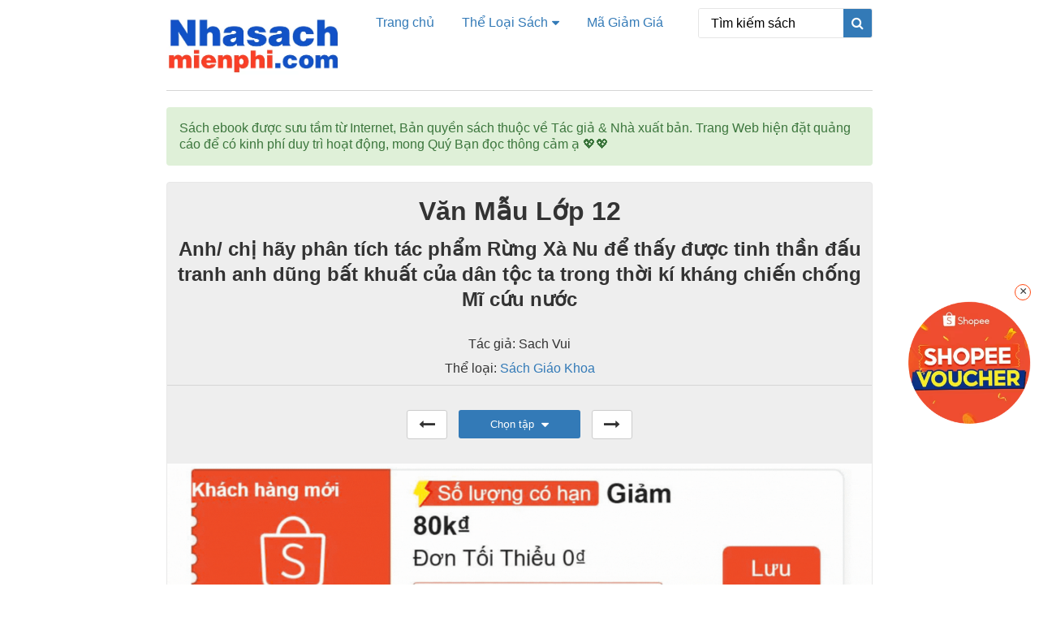

--- FILE ---
content_type: text/html; charset=UTF-8
request_url: https://nhasachmienphi.com/doc-online/van-mau-lop-12-163240
body_size: 39748
content:
<!DOCTYPE html>
<html lang="vi">
<head>
	<meta charset="UTF-8" />
	<meta name="viewport" content="width=device-width, initial-scale=1.0">
	<title>Anh/ chị hãy phân tích tác phẩm Rừng Xà Nu để thấy được tinh thần đấu tranh anh dũng bất khuất của dân tộc ta trong thời kí kháng chiến chống Mĩ cứu nước | Thư Viện Ebook Miễn Phí</title>
	<meta name="description" content="Nếu trong kháng chiến chống Pháp, Nguyễn Trung Thành – bút danh Nguyên Ngọc nổi tiếng cùng “Đất nước đứng lên”; thì trong những năm kháng chiến chống Mỹ, đặc biệt là những năm 1965 khi cuộc kháng chiến của nhân dân miền Nam đang diễn ra gay go ác&hellip;">
<meta name="robots" content="index, follow, max-snippet:-1, max-image-preview:large, max-video-preview:-1">
<link rel="canonical" href="https://nhasachmienphi.com/doc-online/van-mau-lop-12-163240">
<meta property="og:url" content="https://nhasachmienphi.com/doc-online/van-mau-lop-12-163240">
<meta property="og:site_name" content="Thư Viện Ebook Miễn Phí">
<meta property="og:locale" content="vi">
<meta property="og:type" content="article">
<meta property="article:author" content="">
<meta property="article:publisher" content="">
<meta property="og:title" content="Anh/ chị hãy phân tích tác phẩm Rừng Xà Nu để thấy được tinh thần đấu tranh anh dũng bất khuất của dân tộc ta trong thời kí kháng chiến chống Mĩ cứu nước - Thư Viện Ebook Miễn Phí">
<meta property="og:description" content="Nếu trong kháng chiến chống Pháp, Nguyễn Trung Thành – bút danh Nguyên Ngọc nổi tiếng cùng “Đất nước đứng lên”; thì trong những năm kháng chiến chống Mỹ, đặc biệt là những năm 1965 khi cuộc kháng chiến của nhân dân miền Nam đang diễn ra gay go ác&hellip;">
<meta property="fb:pages" content="">
<meta property="fb:admins" content="">
<meta property="fb:app_id" content="">
<meta name="twitter:card" content="summary">
<meta name="twitter:site" content="">
<meta name="twitter:creator" content="">
<meta name="twitter:title" content="Anh/ chị hãy phân tích tác phẩm Rừng Xà Nu để thấy được tinh thần đấu tranh anh dũng bất khuất của dân tộc ta trong thời kí kháng chiến chống Mĩ cứu nước - Thư Viện Ebook Miễn Phí">
<meta name="twitter:description" content="Nếu trong kháng chiến chống Pháp, Nguyễn Trung Thành – bút danh Nguyên Ngọc nổi tiếng cùng “Đất nước đứng lên”; thì trong những năm kháng chiến chống Mỹ, đặc biệt là những năm 1965 khi cuộc kháng chiến của nhân dân miền Nam đang diễn ra gay go ác&hellip;">
<link rel="alternate" type="application/rss+xml" title="Dòng thông tin Thư Viện Ebook Miễn Phí &raquo;" href="https://nhasachmienphi.com/feed" />
<script type="text/javascript">
/* <![CDATA[ */
window._wpemojiSettings = {"baseUrl":"https:\/\/s.w.org\/images\/core\/emoji\/15.0.3\/72x72\/","ext":".png","svgUrl":"https:\/\/s.w.org\/images\/core\/emoji\/15.0.3\/svg\/","svgExt":".svg","source":{"concatemoji":"https:\/\/nhasachmienphi.com\/wp-includes\/js\/wp-emoji-release.min.js?ver=6.6.4"}};
/*! This file is auto-generated */
!function(i,n){var o,s,e;function c(e){try{var t={supportTests:e,timestamp:(new Date).valueOf()};sessionStorage.setItem(o,JSON.stringify(t))}catch(e){}}function p(e,t,n){e.clearRect(0,0,e.canvas.width,e.canvas.height),e.fillText(t,0,0);var t=new Uint32Array(e.getImageData(0,0,e.canvas.width,e.canvas.height).data),r=(e.clearRect(0,0,e.canvas.width,e.canvas.height),e.fillText(n,0,0),new Uint32Array(e.getImageData(0,0,e.canvas.width,e.canvas.height).data));return t.every(function(e,t){return e===r[t]})}function u(e,t,n){switch(t){case"flag":return n(e,"\ud83c\udff3\ufe0f\u200d\u26a7\ufe0f","\ud83c\udff3\ufe0f\u200b\u26a7\ufe0f")?!1:!n(e,"\ud83c\uddfa\ud83c\uddf3","\ud83c\uddfa\u200b\ud83c\uddf3")&&!n(e,"\ud83c\udff4\udb40\udc67\udb40\udc62\udb40\udc65\udb40\udc6e\udb40\udc67\udb40\udc7f","\ud83c\udff4\u200b\udb40\udc67\u200b\udb40\udc62\u200b\udb40\udc65\u200b\udb40\udc6e\u200b\udb40\udc67\u200b\udb40\udc7f");case"emoji":return!n(e,"\ud83d\udc26\u200d\u2b1b","\ud83d\udc26\u200b\u2b1b")}return!1}function f(e,t,n){var r="undefined"!=typeof WorkerGlobalScope&&self instanceof WorkerGlobalScope?new OffscreenCanvas(300,150):i.createElement("canvas"),a=r.getContext("2d",{willReadFrequently:!0}),o=(a.textBaseline="top",a.font="600 32px Arial",{});return e.forEach(function(e){o[e]=t(a,e,n)}),o}function t(e){var t=i.createElement("script");t.src=e,t.defer=!0,i.head.appendChild(t)}"undefined"!=typeof Promise&&(o="wpEmojiSettingsSupports",s=["flag","emoji"],n.supports={everything:!0,everythingExceptFlag:!0},e=new Promise(function(e){i.addEventListener("DOMContentLoaded",e,{once:!0})}),new Promise(function(t){var n=function(){try{var e=JSON.parse(sessionStorage.getItem(o));if("object"==typeof e&&"number"==typeof e.timestamp&&(new Date).valueOf()<e.timestamp+604800&&"object"==typeof e.supportTests)return e.supportTests}catch(e){}return null}();if(!n){if("undefined"!=typeof Worker&&"undefined"!=typeof OffscreenCanvas&&"undefined"!=typeof URL&&URL.createObjectURL&&"undefined"!=typeof Blob)try{var e="postMessage("+f.toString()+"("+[JSON.stringify(s),u.toString(),p.toString()].join(",")+"));",r=new Blob([e],{type:"text/javascript"}),a=new Worker(URL.createObjectURL(r),{name:"wpTestEmojiSupports"});return void(a.onmessage=function(e){c(n=e.data),a.terminate(),t(n)})}catch(e){}c(n=f(s,u,p))}t(n)}).then(function(e){for(var t in e)n.supports[t]=e[t],n.supports.everything=n.supports.everything&&n.supports[t],"flag"!==t&&(n.supports.everythingExceptFlag=n.supports.everythingExceptFlag&&n.supports[t]);n.supports.everythingExceptFlag=n.supports.everythingExceptFlag&&!n.supports.flag,n.DOMReady=!1,n.readyCallback=function(){n.DOMReady=!0}}).then(function(){return e}).then(function(){var e;n.supports.everything||(n.readyCallback(),(e=n.source||{}).concatemoji?t(e.concatemoji):e.wpemoji&&e.twemoji&&(t(e.twemoji),t(e.wpemoji)))}))}((window,document),window._wpemojiSettings);
/* ]]> */
</script>
<style id='wp-emoji-styles-inline-css' type='text/css'>

	img.wp-smiley, img.emoji {
		display: inline !important;
		border: none !important;
		box-shadow: none !important;
		height: 1em !important;
		width: 1em !important;
		margin: 0 0.07em !important;
		vertical-align: -0.1em !important;
		background: none !important;
		padding: 0 !important;
	}
</style>
<link rel='stylesheet' id='wp-block-library-css' href='https://nhasachmienphi.com/wp-includes/css/dist/block-library/style.min.css?ver=6.6.4' type='text/css' media='all' />
<style id='classic-theme-styles-inline-css' type='text/css'>
/*! This file is auto-generated */
.wp-block-button__link{color:#fff;background-color:#32373c;border-radius:9999px;box-shadow:none;text-decoration:none;padding:calc(.667em + 2px) calc(1.333em + 2px);font-size:1.125em}.wp-block-file__button{background:#32373c;color:#fff;text-decoration:none}
</style>
<style id='global-styles-inline-css' type='text/css'>
:root{--wp--preset--aspect-ratio--square: 1;--wp--preset--aspect-ratio--4-3: 4/3;--wp--preset--aspect-ratio--3-4: 3/4;--wp--preset--aspect-ratio--3-2: 3/2;--wp--preset--aspect-ratio--2-3: 2/3;--wp--preset--aspect-ratio--16-9: 16/9;--wp--preset--aspect-ratio--9-16: 9/16;--wp--preset--color--black: #000000;--wp--preset--color--cyan-bluish-gray: #abb8c3;--wp--preset--color--white: #ffffff;--wp--preset--color--pale-pink: #f78da7;--wp--preset--color--vivid-red: #cf2e2e;--wp--preset--color--luminous-vivid-orange: #ff6900;--wp--preset--color--luminous-vivid-amber: #fcb900;--wp--preset--color--light-green-cyan: #7bdcb5;--wp--preset--color--vivid-green-cyan: #00d084;--wp--preset--color--pale-cyan-blue: #8ed1fc;--wp--preset--color--vivid-cyan-blue: #0693e3;--wp--preset--color--vivid-purple: #9b51e0;--wp--preset--gradient--vivid-cyan-blue-to-vivid-purple: linear-gradient(135deg,rgba(6,147,227,1) 0%,rgb(155,81,224) 100%);--wp--preset--gradient--light-green-cyan-to-vivid-green-cyan: linear-gradient(135deg,rgb(122,220,180) 0%,rgb(0,208,130) 100%);--wp--preset--gradient--luminous-vivid-amber-to-luminous-vivid-orange: linear-gradient(135deg,rgba(252,185,0,1) 0%,rgba(255,105,0,1) 100%);--wp--preset--gradient--luminous-vivid-orange-to-vivid-red: linear-gradient(135deg,rgba(255,105,0,1) 0%,rgb(207,46,46) 100%);--wp--preset--gradient--very-light-gray-to-cyan-bluish-gray: linear-gradient(135deg,rgb(238,238,238) 0%,rgb(169,184,195) 100%);--wp--preset--gradient--cool-to-warm-spectrum: linear-gradient(135deg,rgb(74,234,220) 0%,rgb(151,120,209) 20%,rgb(207,42,186) 40%,rgb(238,44,130) 60%,rgb(251,105,98) 80%,rgb(254,248,76) 100%);--wp--preset--gradient--blush-light-purple: linear-gradient(135deg,rgb(255,206,236) 0%,rgb(152,150,240) 100%);--wp--preset--gradient--blush-bordeaux: linear-gradient(135deg,rgb(254,205,165) 0%,rgb(254,45,45) 50%,rgb(107,0,62) 100%);--wp--preset--gradient--luminous-dusk: linear-gradient(135deg,rgb(255,203,112) 0%,rgb(199,81,192) 50%,rgb(65,88,208) 100%);--wp--preset--gradient--pale-ocean: linear-gradient(135deg,rgb(255,245,203) 0%,rgb(182,227,212) 50%,rgb(51,167,181) 100%);--wp--preset--gradient--electric-grass: linear-gradient(135deg,rgb(202,248,128) 0%,rgb(113,206,126) 100%);--wp--preset--gradient--midnight: linear-gradient(135deg,rgb(2,3,129) 0%,rgb(40,116,252) 100%);--wp--preset--font-size--small: 13px;--wp--preset--font-size--medium: 20px;--wp--preset--font-size--large: 36px;--wp--preset--font-size--x-large: 42px;--wp--preset--spacing--20: 0.44rem;--wp--preset--spacing--30: 0.67rem;--wp--preset--spacing--40: 1rem;--wp--preset--spacing--50: 1.5rem;--wp--preset--spacing--60: 2.25rem;--wp--preset--spacing--70: 3.38rem;--wp--preset--spacing--80: 5.06rem;--wp--preset--shadow--natural: 6px 6px 9px rgba(0, 0, 0, 0.2);--wp--preset--shadow--deep: 12px 12px 50px rgba(0, 0, 0, 0.4);--wp--preset--shadow--sharp: 6px 6px 0px rgba(0, 0, 0, 0.2);--wp--preset--shadow--outlined: 6px 6px 0px -3px rgba(255, 255, 255, 1), 6px 6px rgba(0, 0, 0, 1);--wp--preset--shadow--crisp: 6px 6px 0px rgba(0, 0, 0, 1);}:where(.is-layout-flex){gap: 0.5em;}:where(.is-layout-grid){gap: 0.5em;}body .is-layout-flex{display: flex;}.is-layout-flex{flex-wrap: wrap;align-items: center;}.is-layout-flex > :is(*, div){margin: 0;}body .is-layout-grid{display: grid;}.is-layout-grid > :is(*, div){margin: 0;}:where(.wp-block-columns.is-layout-flex){gap: 2em;}:where(.wp-block-columns.is-layout-grid){gap: 2em;}:where(.wp-block-post-template.is-layout-flex){gap: 1.25em;}:where(.wp-block-post-template.is-layout-grid){gap: 1.25em;}.has-black-color{color: var(--wp--preset--color--black) !important;}.has-cyan-bluish-gray-color{color: var(--wp--preset--color--cyan-bluish-gray) !important;}.has-white-color{color: var(--wp--preset--color--white) !important;}.has-pale-pink-color{color: var(--wp--preset--color--pale-pink) !important;}.has-vivid-red-color{color: var(--wp--preset--color--vivid-red) !important;}.has-luminous-vivid-orange-color{color: var(--wp--preset--color--luminous-vivid-orange) !important;}.has-luminous-vivid-amber-color{color: var(--wp--preset--color--luminous-vivid-amber) !important;}.has-light-green-cyan-color{color: var(--wp--preset--color--light-green-cyan) !important;}.has-vivid-green-cyan-color{color: var(--wp--preset--color--vivid-green-cyan) !important;}.has-pale-cyan-blue-color{color: var(--wp--preset--color--pale-cyan-blue) !important;}.has-vivid-cyan-blue-color{color: var(--wp--preset--color--vivid-cyan-blue) !important;}.has-vivid-purple-color{color: var(--wp--preset--color--vivid-purple) !important;}.has-black-background-color{background-color: var(--wp--preset--color--black) !important;}.has-cyan-bluish-gray-background-color{background-color: var(--wp--preset--color--cyan-bluish-gray) !important;}.has-white-background-color{background-color: var(--wp--preset--color--white) !important;}.has-pale-pink-background-color{background-color: var(--wp--preset--color--pale-pink) !important;}.has-vivid-red-background-color{background-color: var(--wp--preset--color--vivid-red) !important;}.has-luminous-vivid-orange-background-color{background-color: var(--wp--preset--color--luminous-vivid-orange) !important;}.has-luminous-vivid-amber-background-color{background-color: var(--wp--preset--color--luminous-vivid-amber) !important;}.has-light-green-cyan-background-color{background-color: var(--wp--preset--color--light-green-cyan) !important;}.has-vivid-green-cyan-background-color{background-color: var(--wp--preset--color--vivid-green-cyan) !important;}.has-pale-cyan-blue-background-color{background-color: var(--wp--preset--color--pale-cyan-blue) !important;}.has-vivid-cyan-blue-background-color{background-color: var(--wp--preset--color--vivid-cyan-blue) !important;}.has-vivid-purple-background-color{background-color: var(--wp--preset--color--vivid-purple) !important;}.has-black-border-color{border-color: var(--wp--preset--color--black) !important;}.has-cyan-bluish-gray-border-color{border-color: var(--wp--preset--color--cyan-bluish-gray) !important;}.has-white-border-color{border-color: var(--wp--preset--color--white) !important;}.has-pale-pink-border-color{border-color: var(--wp--preset--color--pale-pink) !important;}.has-vivid-red-border-color{border-color: var(--wp--preset--color--vivid-red) !important;}.has-luminous-vivid-orange-border-color{border-color: var(--wp--preset--color--luminous-vivid-orange) !important;}.has-luminous-vivid-amber-border-color{border-color: var(--wp--preset--color--luminous-vivid-amber) !important;}.has-light-green-cyan-border-color{border-color: var(--wp--preset--color--light-green-cyan) !important;}.has-vivid-green-cyan-border-color{border-color: var(--wp--preset--color--vivid-green-cyan) !important;}.has-pale-cyan-blue-border-color{border-color: var(--wp--preset--color--pale-cyan-blue) !important;}.has-vivid-cyan-blue-border-color{border-color: var(--wp--preset--color--vivid-cyan-blue) !important;}.has-vivid-purple-border-color{border-color: var(--wp--preset--color--vivid-purple) !important;}.has-vivid-cyan-blue-to-vivid-purple-gradient-background{background: var(--wp--preset--gradient--vivid-cyan-blue-to-vivid-purple) !important;}.has-light-green-cyan-to-vivid-green-cyan-gradient-background{background: var(--wp--preset--gradient--light-green-cyan-to-vivid-green-cyan) !important;}.has-luminous-vivid-amber-to-luminous-vivid-orange-gradient-background{background: var(--wp--preset--gradient--luminous-vivid-amber-to-luminous-vivid-orange) !important;}.has-luminous-vivid-orange-to-vivid-red-gradient-background{background: var(--wp--preset--gradient--luminous-vivid-orange-to-vivid-red) !important;}.has-very-light-gray-to-cyan-bluish-gray-gradient-background{background: var(--wp--preset--gradient--very-light-gray-to-cyan-bluish-gray) !important;}.has-cool-to-warm-spectrum-gradient-background{background: var(--wp--preset--gradient--cool-to-warm-spectrum) !important;}.has-blush-light-purple-gradient-background{background: var(--wp--preset--gradient--blush-light-purple) !important;}.has-blush-bordeaux-gradient-background{background: var(--wp--preset--gradient--blush-bordeaux) !important;}.has-luminous-dusk-gradient-background{background: var(--wp--preset--gradient--luminous-dusk) !important;}.has-pale-ocean-gradient-background{background: var(--wp--preset--gradient--pale-ocean) !important;}.has-electric-grass-gradient-background{background: var(--wp--preset--gradient--electric-grass) !important;}.has-midnight-gradient-background{background: var(--wp--preset--gradient--midnight) !important;}.has-small-font-size{font-size: var(--wp--preset--font-size--small) !important;}.has-medium-font-size{font-size: var(--wp--preset--font-size--medium) !important;}.has-large-font-size{font-size: var(--wp--preset--font-size--large) !important;}.has-x-large-font-size{font-size: var(--wp--preset--font-size--x-large) !important;}
:where(.wp-block-post-template.is-layout-flex){gap: 1.25em;}:where(.wp-block-post-template.is-layout-grid){gap: 1.25em;}
:where(.wp-block-columns.is-layout-flex){gap: 2em;}:where(.wp-block-columns.is-layout-grid){gap: 2em;}
:root :where(.wp-block-pullquote){font-size: 1.5em;line-height: 1.6;}
</style>
<link rel='stylesheet' id='wp_automatic_gallery_style-css' href='https://nhasachmienphi.com/wp-content/plugins/wp-automatic/css/wp-automatic.css?ver=1.0.0' type='text/css' media='all' />
<link rel='stylesheet' id='bootstrap.min-css' href='https://nhasachmienphi.com/wp-content/themes/sachonl/css/bootstrap.min.css?ver=1.0.234234234234' type='text/css' media='all' />
<link rel='stylesheet' id='font-awesome-css' href='https://nhasachmienphi.com/wp-content/themes/sachonl/css/font-awesome.min.css?ver=1.0.234234234234' type='text/css' media='all' />
<link rel='stylesheet' id='default-css' href='https://nhasachmienphi.com/wp-content/themes/sachonl/css/default.css?ver=1.0.234234234234' type='text/css' media='all' />
<link rel='stylesheet' id='theme-css' href='https://nhasachmienphi.com/wp-content/themes/sachonl/css/theme.css?ver=1.0.234234234234' type='text/css' media='all' />
<link rel='stylesheet' id='responsive-css' href='https://nhasachmienphi.com/wp-content/themes/sachonl/css/responsive.css?ver=1.0.234234234234' type='text/css' media='all' />
<link rel='stylesheet' id='wp-pagenavi-css' href='https://nhasachmienphi.com/wp-content/plugins/wp-pagenavi/pagenavi-css.css?ver=2.70' type='text/css' media='all' />
<script type="text/javascript" src="https://nhasachmienphi.com/wp-includes/js/jquery/jquery.min.js?ver=3.7.1" id="jquery-core-js"></script>
<script type="text/javascript" src="https://nhasachmienphi.com/wp-includes/js/jquery/jquery-migrate.min.js?ver=3.4.1" id="jquery-migrate-js"></script>
<script type="text/javascript" src="https://nhasachmienphi.com/wp-content/plugins/wp-automatic/js/main-front.js?ver=6.6.4" id="wp_automatic_gallery-js"></script>
<script type="text/javascript" src="https://nhasachmienphi.com/wp-content/themes/sachonl/js/main.js?ver=1.0.234234234234" id="main-js"></script>
<link rel="https://api.w.org/" href="https://nhasachmienphi.com/wp-json/" /><link rel="EditURI" type="application/rsd+xml" title="RSD" href="https://nhasachmienphi.com/xmlrpc.php?rsd" />
<meta name="generator" content="WordPress 6.6.4" />
<link rel='shortlink' href='https://nhasachmienphi.com/?p=163240' />

<!-- Lara's Google Analytics - https://www.xtraorbit.com/wordpress-google-analytics-dashboard-widget/ -->
<script async src="https://www.googletagmanager.com/gtag/js?id=G-FPX0H7JT7T"></script>
<script>
  window.dataLayer = window.dataLayer || [];
  function gtag(){dataLayer.push(arguments);}
  gtag('js', new Date());
  gtag('config', 'G-FPX0H7JT7T');
</script>

    <script type="text/javascript">
    var ajaxurl = "https://nhasachmienphi.com/wp-admin/admin-ajax.php";
    var home_url = "https://nhasachmienphi.com";
    var THEME_URL = "https://nhasachmienphi.com/wp-content/themes/sachonl";
    </script>
          <meta name="onesignal" content="wordpress-plugin"/>
            <script>

      window.OneSignalDeferred = window.OneSignalDeferred || [];

      OneSignalDeferred.push(function(OneSignal) {
        var oneSignal_options = {};
        window._oneSignalInitOptions = oneSignal_options;

        oneSignal_options['serviceWorkerParam'] = { scope: '/wp-content/plugins/onesignal-free-web-push-notifications/sdk_files/push/onesignal/' };
oneSignal_options['serviceWorkerPath'] = 'OneSignalSDKWorker.js';

        OneSignal.Notifications.setDefaultUrl("https://nhasachmienphi.com");

        oneSignal_options['wordpress'] = true;
oneSignal_options['appId'] = 'ce2f021a-b938-4998-bb00-02c64bf358f7';
oneSignal_options['allowLocalhostAsSecureOrigin'] = true;
oneSignal_options['welcomeNotification'] = { };
oneSignal_options['welcomeNotification']['title'] = "";
oneSignal_options['welcomeNotification']['message'] = "Chúc Bạn 1 ngày tốt lành";
oneSignal_options['path'] = "https://nhasachmienphi.com/wp-content/plugins/onesignal-free-web-push-notifications/sdk_files/";
oneSignal_options['safari_web_id'] = "web.onesignal.auto.05737452-6fb0-4a74-aaf2-b68bc5a2ed6a";
oneSignal_options['persistNotification'] = false;
oneSignal_options['promptOptions'] = { };
oneSignal_options['promptOptions']['actionMessage'] = "Nhận thông báo khi có sách mới";
oneSignal_options['promptOptions']['acceptButtonText'] = "Đồng Ý";
oneSignal_options['promptOptions']['cancelButtonText'] = "Không, Cảm ơn";
oneSignal_options['notifyButton'] = { };
oneSignal_options['notifyButton']['enable'] = true;
oneSignal_options['notifyButton']['position'] = 'bottom-left';
oneSignal_options['notifyButton']['theme'] = 'default';
oneSignal_options['notifyButton']['size'] = 'small';
oneSignal_options['notifyButton']['displayPredicate'] = function() {
              return !OneSignal.User.PushSubscription.optedIn;
            };
oneSignal_options['notifyButton']['showCredit'] = false;
oneSignal_options['notifyButton']['text'] = {};
oneSignal_options['notifyButton']['text']['tip.state.unsubscribed'] = 'Xin lỗi đã làm phiền Bạn';
oneSignal_options['notifyButton']['text']['tip.state.subscribed'] = 'Chúc Bạn 1 ngày tốt lành';
oneSignal_options['notifyButton']['text']['tip.state.blocked'] = 'Xin lỗi đã làm phiền Bạn';
oneSignal_options['notifyButton']['text']['message.action.unsubscribed'] = 'Đăng ký để nhận thông báo khi có sách mới';
              OneSignal.init(window._oneSignalInitOptions);
                    });

      function documentInitOneSignal() {
        var oneSignal_elements = document.getElementsByClassName("OneSignal-prompt");

        var oneSignalLinkClickHandler = function(event) { OneSignal.Notifications.requestPermission(); event.preventDefault(); };        for(var i = 0; i < oneSignal_elements.length; i++)
          oneSignal_elements[i].addEventListener('click', oneSignalLinkClickHandler, false);
      }

      if (document.readyState === 'complete') {
           documentInitOneSignal();
      }
      else {
           window.addEventListener("load", function(event){
               documentInitOneSignal();
          });
      }
    </script>
<link rel="icon" href="https://nhasachmienphi.com/wp-content/uploads/cropped-nha-sach-mien-phi-32x32.png" sizes="32x32" />
<link rel="icon" href="https://nhasachmienphi.com/wp-content/uploads/cropped-nha-sach-mien-phi-192x192.png" sizes="192x192" />
<link rel="apple-touch-icon" href="https://nhasachmienphi.com/wp-content/uploads/cropped-nha-sach-mien-phi-180x180.png" />
<meta name="msapplication-TileImage" content="https://nhasachmienphi.com/wp-content/uploads/cropped-nha-sach-mien-phi-270x270.png" />
		<style type="text/css" id="wp-custom-css">
			body {
    font-size: 16px;
}
		</style>
			<link rel="stylesheet" type="text/css" href="https://nhasachmienphi.com/wp-content/themes/sachonl/style.css" media="screen" />
	<link type="image/x-icon" href="https://nhasachmienphi.com/wp-content/themes/sachonl/images/favicon.ico" rel="shortcut icon">
	</head>
<body data-rsssl=1>
	<header class='main_header'>
		<div class="container">
			<div class='hleft'>
				<a href='https://nhasachmienphi.com'><img src='https://nhasachmienphi.com/wp-content/uploads/nha-sach-mien-phi-logo-new-11.7.png'></a>
			</div>
			<div class='hcenter'>
				<div class='main_menu'>
					<div class="menu-main-menu-container"><ul id="menu-main-menu" class="menu"><li id="menu-item-161713" class="menu-item menu-item-type-custom menu-item-object-custom menu-item-161713"><a href="/">Trang chủ</a></li>
<li id="menu-item-161678" class="menu-item menu-item-type-custom menu-item-object-custom menu-item-has-children menu-item-161678"><a href="/tat-ca-sach">Thể Loại Sách</a>
<ul class="sub-menu">
	<li id="menu-item-161680" class="menu-item menu-item-type-taxonomy menu-item-object-category menu-item-161680"><a href="https://nhasachmienphi.com/category/am-thuc-nau-an">Ẩm thực &#8211; Nấu ăn</a></li>
	<li id="menu-item-161681" class="menu-item menu-item-type-taxonomy menu-item-object-category menu-item-161681"><a href="https://nhasachmienphi.com/category/co-tich-than-thoai">Cổ Tích &#8211; Thần Thoại</a></li>
	<li id="menu-item-161682" class="menu-item menu-item-type-taxonomy menu-item-object-category menu-item-161682"><a href="https://nhasachmienphi.com/category/cong-nghe-thong-tin">Công Nghệ Thông Tin</a></li>
	<li id="menu-item-161683" class="menu-item menu-item-type-taxonomy menu-item-object-category menu-item-161683"><a href="https://nhasachmienphi.com/category/hoc-ngoai-ngu">Học Ngoại Ngữ</a></li>
	<li id="menu-item-161684" class="menu-item menu-item-type-taxonomy menu-item-object-category menu-item-161684"><a href="https://nhasachmienphi.com/category/hoi-ky-tuy-but">Hồi Ký &#8211; Tuỳ Bút</a></li>
	<li id="menu-item-161685" class="menu-item menu-item-type-taxonomy menu-item-object-category menu-item-161685"><a href="https://nhasachmienphi.com/category/huyen-bi-gia-tuong">Huyền bí &#8211; Giả Tưởng</a></li>
	<li id="menu-item-161687" class="menu-item menu-item-type-taxonomy menu-item-object-category menu-item-161687"><a href="https://nhasachmienphi.com/category/khoa-hoc-ky-thuat">Khoa Học &#8211; Kỹ Thuật</a></li>
	<li id="menu-item-161688" class="menu-item menu-item-type-taxonomy menu-item-object-category menu-item-161688"><a href="https://nhasachmienphi.com/category/kiem-hiep-tien-hiep">Kiếm Hiệp &#8211; Tiên Hiệp</a></li>
	<li id="menu-item-161689" class="menu-item menu-item-type-taxonomy menu-item-object-category menu-item-161689"><a href="https://nhasachmienphi.com/category/kien-truc-xay-dung">Kiến Trúc &#8211; Xây Dựng</a></li>
	<li id="menu-item-161690" class="menu-item menu-item-type-taxonomy menu-item-object-category menu-item-161690"><a href="https://nhasachmienphi.com/category/kinh-te-quan-ly">Kinh Tế &#8211; Quản Lý</a></li>
	<li id="menu-item-161691" class="menu-item menu-item-type-taxonomy menu-item-object-category menu-item-161691"><a href="https://nhasachmienphi.com/category/lich-su-chinh-tri">Lịch Sử &#8211; Chính Trị</a></li>
	<li id="menu-item-161692" class="menu-item menu-item-type-taxonomy menu-item-object-category menu-item-161692"><a href="https://nhasachmienphi.com/category/marketing-ban-hang">Marketing &#8211; Bán hàng</a></li>
	<li id="menu-item-161693" class="menu-item menu-item-type-taxonomy menu-item-object-category menu-item-161693"><a href="https://nhasachmienphi.com/category/nong-lam-ngu">Nông &#8211; Lâm &#8211; Ngư</a></li>
	<li id="menu-item-161694" class="menu-item menu-item-type-taxonomy menu-item-object-category menu-item-161694"><a href="https://nhasachmienphi.com/category/phieu-luu-mao-hiem">Phiêu Lưu &#8211; Mạo Hiểm</a></li>
	<li id="menu-item-161695" class="menu-item menu-item-type-taxonomy menu-item-object-category menu-item-161695"><a href="https://nhasachmienphi.com/category/sach-giao-khoa">Sách Giáo Khoa</a></li>
	<li id="menu-item-161696" class="menu-item menu-item-type-taxonomy menu-item-object-category menu-item-161696"><a href="https://nhasachmienphi.com/category/tam-ly-ky-nang-song">Tâm Lý &#8211; Kỹ Năng Sống</a></li>
	<li id="menu-item-161697" class="menu-item menu-item-type-taxonomy menu-item-object-category menu-item-161697"><a href="https://nhasachmienphi.com/category/the-thao-nghe-thuat">Thể Thao &#8211; Nghệ Thuật</a></li>
	<li id="menu-item-161698" class="menu-item menu-item-type-taxonomy menu-item-object-category menu-item-161698"><a href="https://nhasachmienphi.com/category/thu-vien-phap-luat">Thư Viện Pháp Luật</a></li>
	<li id="menu-item-161699" class="menu-item menu-item-type-taxonomy menu-item-object-category menu-item-161699"><a href="https://nhasachmienphi.com/category/tieu-thuyet-phuong-tay">Tiểu Thuyết Phương Tây</a></li>
	<li id="menu-item-161700" class="menu-item menu-item-type-taxonomy menu-item-object-category menu-item-161700"><a href="https://nhasachmienphi.com/category/tieu-thuyet-trung-quoc">Tiểu Thuyết Trung Quốc</a></li>
	<li id="menu-item-161701" class="menu-item menu-item-type-taxonomy menu-item-object-category menu-item-161701"><a href="https://nhasachmienphi.com/category/triet-hoc">Triết Học</a></li>
	<li id="menu-item-161702" class="menu-item menu-item-type-taxonomy menu-item-object-category menu-item-161702"><a href="https://nhasachmienphi.com/category/trinh-tham-hinh-su">Trinh Thám &#8211; Hình Sự</a></li>
	<li id="menu-item-161703" class="menu-item menu-item-type-taxonomy menu-item-object-category menu-item-161703"><a href="https://nhasachmienphi.com/category/truyen-cuoi-tieu-lam">Truyện Cười &#8211; Tiếu Lâm</a></li>
	<li id="menu-item-161704" class="menu-item menu-item-type-taxonomy menu-item-object-category menu-item-161704"><a href="https://nhasachmienphi.com/category/truyen-ma-truyen-kinh-di">Truyện Ma &#8211; Truyện Kinh Dị</a></li>
	<li id="menu-item-161705" class="menu-item menu-item-type-taxonomy menu-item-object-category menu-item-161705"><a href="https://nhasachmienphi.com/category/truyen-ngan-ngon-tinh">Truyện Ngắn &#8211; Ngôn Tình</a></li>
	<li id="menu-item-161706" class="menu-item menu-item-type-taxonomy menu-item-object-category menu-item-161706"><a href="https://nhasachmienphi.com/category/truyen-teen-tuoi-hoc-tro">Truyên Teen &#8211; Tuổi Học Trò</a></li>
	<li id="menu-item-161707" class="menu-item menu-item-type-taxonomy menu-item-object-category menu-item-161707"><a href="https://nhasachmienphi.com/category/truyen-tranh">Truyện Tranh</a></li>
	<li id="menu-item-161708" class="menu-item menu-item-type-taxonomy menu-item-object-category menu-item-161708"><a href="https://nhasachmienphi.com/category/tu-vi-phong-thuy">Tử Vi &#8211; Phong Thủy</a></li>
	<li id="menu-item-161709" class="menu-item menu-item-type-taxonomy menu-item-object-category menu-item-161709"><a href="https://nhasachmienphi.com/category/van-hoa-ton-giao">Văn Hóa &#8211; Tôn Giáo</a></li>
	<li id="menu-item-161710" class="menu-item menu-item-type-taxonomy menu-item-object-category menu-item-161710"><a href="https://nhasachmienphi.com/category/van-hoc-viet-nam">Văn Học Việt Nam</a></li>
	<li id="menu-item-161711" class="menu-item menu-item-type-taxonomy menu-item-object-category menu-item-161711"><a href="https://nhasachmienphi.com/category/y-hoc-suc-khoe">Y Học &#8211; Sức Khỏe</a></li>
	<li id="menu-item-161686" class="menu-item menu-item-type-taxonomy menu-item-object-category menu-item-161686"><a href="https://nhasachmienphi.com/category/sach-noi-mien-phi">Sách nói miễn phí</a></li>
	<li id="menu-item-352041" class="menu-item menu-item-type-taxonomy menu-item-object-category menu-item-352041"><a href="https://nhasachmienphi.com/category/tho-hay">Thơ Hay</a></li>
</ul>
</li>
<li id="menu-item-336376" class="menu-item menu-item-type-post_type menu-item-object-page menu-item-336376"><a href="https://nhasachmienphi.com/ma-giam-gia">Mã Giảm Giá</a></li>
</ul></div>				</div>
			</div>
			<div class='hright'>
				<form id="search" role="search" method="get" action="https://nhasachmienphi.com/">
				    <input  placeholder="Tìm kiếm sách" value="" name="s" id="s" >
				    <button><i class="fa fa-search"></i></button>
				</form>
				<a class='trigger_menu'><i class="fa fa-bars"></i></a>
			</div>
		</div>
	</header>
	<div class="container">
		<div class="line"></div>
		<div class='til_noti'>Sách ebook được sưu tầm từ Internet, Bản quyền sách thuộc về Tác giả & Nhà xuất bản. Trang Web hiện đặt quảng cáo để có kinh phí duy trì hoạt động, mong Quý Bạn đọc thông cảm ạ 💖💖</div>
	</div><div class="container">
	<div class='content_page content_page_online'>
		<div class="text-center">
			<h1 class='tblue mg-t-15'><a href='https://nhasachmienphi.com/van-mau-lop-12.html'>Văn Mẫu Lớp 12</a></h1>
			<h2 class='mg-t-10'>Anh/ chị hãy phân tích tác phẩm Rừng Xà Nu để thấy được tinh thần đấu tranh anh dũng bất khuất của dân tộc ta trong thời kí kháng chiến chống Mĩ cứu nước</h2>
			<div class="clear" style="clear: both;"></div>
			<div class="fb-like" data-href="https://nhasachmienphi.com/doc-online/van-mau-lop-12-163240" data-width="" data-layout="button_count" data-action="like" data-size="small" data-show-faces="true" data-share="true"></div>
			<div class="clear" style="clear: both;"></div>
			<div class='mg-t-10'>Tác giả:  Sach Vui</div>
			<div class='mg-tb-10'>Thể loại: 						<a href='https://nhasachmienphi.com/category/sach-giao-khoa' class='tblue'>Sách Giáo Khoa</a>
						</div>		</div>
		<div class='line'></div>
		<div class='text-center mg-tb-30'>
								<a class='controll_btn' href='https://nhasachmienphi.com/doc-online/van-mau-lop-12-163239'><i class="fa fa-long-arrow-left"></i></a>
									<div class='box_dropdown'>
					<a class='nav_ck'>Chọn tập <i class="fa fa-sort-down"></i></a>
					<ul><li><a  href='https://nhasachmienphi.com/doc-online/van-mau-lop-12-163117'>Phân tích bài thơ Đoàn thuyền đánh cá của Huy Cận</a></li><li><a  href='https://nhasachmienphi.com/doc-online/van-mau-lop-12-163118'>Phân tích nhân vật bà cụ Tứ trong tác phẩm Vợ nhặt của nhà văn Kim Lân</a></li><li><a  href='https://nhasachmienphi.com/doc-online/van-mau-lop-12-163119'>Hiểu hơn về tác phẩm &#8220;Vợ nhặt&#8221; của Kim Lân</a></li><li><a  href='https://nhasachmienphi.com/doc-online/van-mau-lop-12-163120'>Một trong những sáng tạo đặc sắc nghệ thuật trong truyện ngắn Vợ nhặt là xây dựng được tình huống độc đáo và hấp dẫn. Hãy phân tích truyện ngắn Vợ nhặt để chứng minh cho ý kiến trên</a></li><li><a  href='https://nhasachmienphi.com/doc-online/van-mau-lop-12-163121'>Hiểu thêm về Vợ Nhặt của Kim Lân</a></li><li><a  href='https://nhasachmienphi.com/doc-online/van-mau-lop-12-163122'>Phân tích tình huống truyện Vợ nhặt của Lim Lân và từ đó nêu lên giá trị hiện thực và giá trị nhân đạo của tác phẩm</a></li><li><a  href='https://nhasachmienphi.com/doc-online/van-mau-lop-12-163123'>Phân tích giá trị nhân đạo trong truyện ngắn &#8220;Vợ nhặt&#8221;</a></li><li><a  href='https://nhasachmienphi.com/doc-online/van-mau-lop-12-163124'>Phân tích tình huống truyện độc đáo của truyện ngắn &#8220;Vợ nhặt&#8221;</a></li><li><a  href='https://nhasachmienphi.com/doc-online/van-mau-lop-12-163125'>Phân tích sức sống tiềm tàng của nhân vật Mị (Vợ chồng A Phủ – Tô Hoài) thể hiện trong cảnh ngộ từ khi cô bị bắt về làm con dâu gạt nợ cho nhà thống lí Pá Tra đến khi trốn khỏi Hồng Ngài</a></li><li><a  href='https://nhasachmienphi.com/doc-online/van-mau-lop-12-163126'>Giá trị hiện thực và nhân đạo của tác phẩm “Vợ chồng A Phủ”</a></li><li><a  href='https://nhasachmienphi.com/doc-online/van-mau-lop-12-163127'>Sức sống tiềm tàng của nhân vật Mị trong truyện “Vợ chồng A Phủ” của Tô Hoài</a></li><li><a  href='https://nhasachmienphi.com/doc-online/van-mau-lop-12-163128'>Qua hai nhân vật Mị và A Phủ, hãy phân tích giá trị hiện thực và giá trị nhân đạo của tác phẩm Vợ chồng A phủ của Tô Hoài</a></li><li><a  href='https://nhasachmienphi.com/doc-online/van-mau-lop-12-163129'>Nêu tác giả, xuất xứ, tóm tắt, nội dung và nghệ thuật truyện &#8220;Vợ chồng A Phủ&#8221;</a></li><li><a  href='https://nhasachmienphi.com/doc-online/van-mau-lop-12-163130'>Phân tích nhân vật bà cụ Tứ trong truyện Vợ nhặt</a></li><li><a  href='https://nhasachmienphi.com/doc-online/van-mau-lop-12-163131'>Phân tích hình tượng nhân vật A Phủ trong truyện Vợ chồng A Phủ</a></li><li><a  href='https://nhasachmienphi.com/doc-online/van-mau-lop-12-163132'>Phân tích vẻ đẹp của tình người và niềm hy vọng vào cuộc sống ở các nhân vật: Tràng, người vợ nhặt và cụ Tứ trong truyện ngắn Vợ nhặt (Kim Lân)</a></li><li><a  href='https://nhasachmienphi.com/doc-online/van-mau-lop-12-163133'>Phân tích nhân vật Mỵ trong truyện ngắn Vợ chồng A Phủ (đoạn trích được học) của Tô Hoài</a></li><li><a  href='https://nhasachmienphi.com/doc-online/van-mau-lop-12-163134'>Phân tích sức sống tiềm tàng của Mị trong truyện Vợ chồng A Phủ</a></li><li><a  href='https://nhasachmienphi.com/doc-online/van-mau-lop-12-163135'>Phân tích tâm trạng Mị trong đêm cởi trói cho A Phủ</a></li><li><a  href='https://nhasachmienphi.com/doc-online/van-mau-lop-12-163136'>Phân tích diễn biến tâm lí nhân vật Mị trong đêm tình mùa xuân trong &#8220;Vợ chồng A Phủ&#8221; &#8211; Tô Hoài</a></li><li><a  href='https://nhasachmienphi.com/doc-online/van-mau-lop-12-163137'>Phân tích tâm trạng và hành động của nhân vật Mị trong đêm cứu A Phủ (Vợ chồng A Phủ &#8211; Tô Hoài)</a></li><li><a  href='https://nhasachmienphi.com/doc-online/van-mau-lop-12-163138'>Phân tích số phận, tính cách của nhân vật Mị để làm toát lên cảm hứng chủ đạo của nhà văn Tô Hoài</a></li><li><a  href='https://nhasachmienphi.com/doc-online/van-mau-lop-12-163139'>Phân tích tính dân tộc trong &#8220;Việt Bắc&#8221; của Tố Hữu</a></li><li><a  href='https://nhasachmienphi.com/doc-online/van-mau-lop-12-163140'>Phân tích bức tranh tứ bình trong &#8220;Việt Bắc&#8221; của nhà thơ Tố Hữu</a></li><li><a  href='https://nhasachmienphi.com/doc-online/van-mau-lop-12-163141'>Phân tích bức tranh tứ bình trong bài thơ Việt Bắc của Tố Hữu</a></li><li><a  href='https://nhasachmienphi.com/doc-online/van-mau-lop-12-163142'>Thói dối trá là biểu hiện của sự suy thoái về đạo đức trong đời sống xã hội. Viết một bài văn ngắn (khoảng 400 từ) trình bày suy nghĩ của anh/ chị về ý kiến trên</a></li><li><a  href='https://nhasachmienphi.com/doc-online/van-mau-lop-12-163143'>Phân tích hình tượng sông Đà trong tác phẩm Người lái đò sông Đà của nhà văn Nguyễn Tuân</a></li><li><a  href='https://nhasachmienphi.com/doc-online/van-mau-lop-12-163144'>Phân tích đoạn thơ sau trong bài Việt Bắc của nhà thơ Tố Hữu: &#8220;Ta đi ta nhớ những ngày&#8230; Chày đêm nện cối đều đều suối xa&#8221;</a></li><li><a  href='https://nhasachmienphi.com/doc-online/van-mau-lop-12-163145'>Phân tích vẻ đẹp ngôn từ trong bài thơ Việt Bắc của Tố Hữu</a></li><li><a  href='https://nhasachmienphi.com/doc-online/van-mau-lop-12-163146'>Phân tích bức tranh tứ bình trong bài thơ Việt Bắc</a></li><li><a  href='https://nhasachmienphi.com/doc-online/van-mau-lop-12-163147'>Phân tích bức tranh tứ bình về Việt Bắc trong bài thơ Việt Bắc của Tố Hữu</a></li><li><a  href='https://nhasachmienphi.com/doc-online/van-mau-lop-12-163148'>Phân tích bộ tranh tứ bình trong bài thơ “Việt Bắc” của Tố Hữu</a></li><li><a  href='https://nhasachmienphi.com/doc-online/van-mau-lop-12-163149'>Phân tích tình người và tính cách của con người Việt Bắc qua đoạn thơ: &#8220;Ta về mình có nhớ ta&#8230; Nhớ ai tiếng hát ân tình thủy chung&#8221;</a></li><li><a  href='https://nhasachmienphi.com/doc-online/van-mau-lop-12-163150'>Chứng minh tính dân tộc trong bài thơ Việt Bắc của Tố Hữu qua đoạn thơ: &#8220;Ta về mình có nhớ ta&#8230; Nhớ ai tiếng hát ân tình thủy chung&#8221;</a></li><li><a  href='https://nhasachmienphi.com/doc-online/van-mau-lop-12-163151'>Phân tích tính dân tộc qua đoạn thơ sau trong bài thơ Việt Bắc của Tố Hữu: &#8221; Ta về mình có nhớ ta&#8230; Nhớ ai tiếng hát ân tình thủy chung&#8221;</a></li><li><a  href='https://nhasachmienphi.com/doc-online/van-mau-lop-12-163152'>Phân tích tính dân tộc được thể hiện qua đoạn thơ sau trong đoạn trích Việt Bắc: &#8221; Ta về mình có nhớ ta&#8230; Nhớ ai tiếng hát ân tình thủy chung&#8221;</a></li><li><a  href='https://nhasachmienphi.com/doc-online/van-mau-lop-12-163153'>Qua bài &#8220;Bài ca ngắn đi trên bãi cát&#8221; hãy trả lời câu hỏi: Cao Bá Quát có thái độ như thế nào đối với công danh và xã hội mà ông đang sống</a></li><li><a  href='https://nhasachmienphi.com/doc-online/van-mau-lop-12-163154'>Nhận định về Hồ Xuân Hương, SGK Ngữ văn 11 có viết: Trong lịch sử văn học Việt Nam, Hồ Xuân Hương là hiện tượng rất độc đáo: &#8220;Nhà thơ phụ nữ viết về phụ nữ&#8230; &#8221; ý kiến trên giúp ích gì cho anh (chị), tìm hiểu bài thơ Tự Tình II của nữ sĩ này</a></li><li><a  href='https://nhasachmienphi.com/doc-online/van-mau-lop-12-163155'>Hãy làm rõ nỗi lòng của nhà thơ Hồ Xuân Hương trong bài thơ Tự tình II</a></li><li><a  href='https://nhasachmienphi.com/doc-online/van-mau-lop-12-163156'>Hãy tìm những từ ngữ trong bài thơ Tự tình II của Hồ Xuân Hương mà vừa thể hiện nỗi buồn lại vừa thể hiện khát vọng muốn vươn lên</a></li><li><a  href='https://nhasachmienphi.com/doc-online/van-mau-lop-12-163157'>Tài năng sử dụng ngôn ngữ dân tộc của Hồ Xuân Hương qua bài thơ Nôm Bánh trôi nước</a></li><li><a  href='https://nhasachmienphi.com/doc-online/van-mau-lop-12-163158'>Vì sao gọi Hồ Xuân Hương là bà chúa thơ nôm. Hãy phân tích các tác phẩm của bà để thấy rõ điều này</a></li><li><a  href='https://nhasachmienphi.com/doc-online/van-mau-lop-12-163159'>Phân tích bài thơ &#8220;Thương vợ&#8221; của Tú Xương và nêu cảm nhận của em khi học xong bài thơ</a></li><li><a  href='https://nhasachmienphi.com/doc-online/van-mau-lop-12-163160'>Bài Thơ Tự Tình II thể hiện tâm trạng buồn thẳm chua xót mà không yếu ớt. Hãy phân tích vấn đề này qua bài Tự tình II của Hồ Xuân Hương</a></li><li><a  href='https://nhasachmienphi.com/doc-online/van-mau-lop-12-163161'>Chứng minh Tự tình 2 vừa thể hiện nỗi buồn trước số phận, đồng thời thể hiện khát vọng hạnh phúc lứa đôi của Hồ Xuân Hương</a></li><li><a  href='https://nhasachmienphi.com/doc-online/van-mau-lop-12-163162'>Phân tích giá trị nhân đạo của hxh trong bài thơ Tự tình 2, tác giả Hồ Xuân Hương</a></li><li><a  href='https://nhasachmienphi.com/doc-online/van-mau-lop-12-163163'>Trình bày cảm nhận của anh (chị) về bài văn &#8220;vào phủ chúa Trịnh&#8221;, tác giả Lê Hữu Trác</a></li><li><a  href='https://nhasachmienphi.com/doc-online/van-mau-lop-12-163164'>Trình bày cảm nhận của em về bài văn &#8220;vào phủ chúa Trịnh&#8221;, tác giả Lê Hữu Trác</a></li><li><a  href='https://nhasachmienphi.com/doc-online/van-mau-lop-12-163165'>Hướng dẫn soạn bài Vào phủ chúa Trịnh của Lê Hữu Trác</a></li><li><a  href='https://nhasachmienphi.com/doc-online/van-mau-lop-12-163166'>Suy nghĩ của em về nhân vật Hạ Du trong tác phẩm Thuốc của Lỗ Tấn</a></li><li><a  href='https://nhasachmienphi.com/doc-online/van-mau-lop-12-163167'>Phân tích nhan đề thuốc và hình ảnh chiếc bánh bao tẩm máu người trong bài Thuốc của Lỗ Tấn</a></li><li><a  href='https://nhasachmienphi.com/doc-online/van-mau-lop-12-163168'>Ở cuối tác phẩm có hình ảnh &#8220;Hai bà đi, chưa được vài ba chục bước, bỗng nghe sau lưng một tiếng &#8220;Cờ&#8230; oạ&#8221; rất to&#8230; xa&#8221;. Phân tích hình ảnh con quạ xoè đôi cánh, nhún mình như một mũi tên bay thẳng về phía chân trời xa trong bài Thuốc của Lỗ Tấn</a></li><li><a  href='https://nhasachmienphi.com/doc-online/van-mau-lop-12-163169'>Tóm tắt truyện ông già và biển cả, tác giả Hê &#8211; ming &#8211; uê</a></li><li><a  href='https://nhasachmienphi.com/doc-online/van-mau-lop-12-163170'>Suy nghĩ của em về hình ảnh ông già Xantiagô trong hành trình săn đuổi và chiến thắng con cá kiếm</a></li><li><a  href='https://nhasachmienphi.com/doc-online/van-mau-lop-12-163171'>Hướng dẫn soạn bài Ông già và biển cả, tác giả Hê &#8211; ming &#8211; uê​</a></li><li><a  href='https://nhasachmienphi.com/doc-online/van-mau-lop-12-163172'>Phân tích bài Số phận con người của Sôlôkhốp để thấy được bút pháp nghệ thuật điêu luyện, độc đáo của ông</a></li><li><a  href='https://nhasachmienphi.com/doc-online/van-mau-lop-12-163173'>Lập dàn ý cho bài thơ Tây Tiến của Quang Dũng</a></li><li><a  href='https://nhasachmienphi.com/doc-online/van-mau-lop-12-163174'>Một số ban trẻ hiện nay cho rằng: &#8221;Trước hết phải sống cho mình&#8221;. Theo anh (chị), trách nhiệm của bản thân khác vói tính vị kỉ như thế nào</a></li><li><a  href='https://nhasachmienphi.com/doc-online/van-mau-lop-12-163175'>Phân tích hình tượng nhân vật Tnú trong truyện ngắn Rừng Xà Nu để làm rõ chủ nghĩa anh hùng cách mạng</a></li><li><a  href='https://nhasachmienphi.com/doc-online/van-mau-lop-12-163176'>So sánh thiên nhiên Tây Tiến của Quang Dung và Việt Bắc của Tố Hữu có gì giống nhân và khác nhau</a></li><li><a  href='https://nhasachmienphi.com/doc-online/van-mau-lop-12-163177'>Trong bài &#8220;Cảm nghĩ về truyện vợ chồng A phủ&#8221; Tô hoài viết: &#8220;Những&#8230; mãnh liệt.&#8221; Hãy phân tích sức sống tiềm tàng của nhân vật Mị trong truyện &#8220;vợ chồng A phủ&#8221; để làm sáng tỏ nhân xét trên</a></li><li><a  href='https://nhasachmienphi.com/doc-online/van-mau-lop-12-163178'>&#8220;Nguyễn Đình Chiểu ngôi sao sáng trong văn nghệ của dân tộc&#8221;. Anh/ chị hãy phân tích ý kiến trên qua các tác phẩm của ông</a></li><li><a  href='https://nhasachmienphi.com/doc-online/van-mau-lop-12-163179'>Pasteur đã từng nói &#8220;Học vấn không có quê hương nhưng người học phải có tổ quốc&#8221; các bạn nghĩ sao về vấn đề này</a></li><li><a  href='https://nhasachmienphi.com/doc-online/van-mau-lop-12-163180'>Anh/ chị hãy phân tích vẻ đẹp của dòng sông Hương trong bài Ai đã đặt tên cho dòng sông, tác giả Hoàng Phủ Ngọc Tường</a></li><li><a  href='https://nhasachmienphi.com/doc-online/van-mau-lop-12-163181'>Em hãy phân tích vẻ đẹp của dòng sông Hương trong bài Ai đã đặt tên cho dòng sông, tác giả Hoàng Phủ Ngọc Tường</a></li><li><a  href='https://nhasachmienphi.com/doc-online/van-mau-lop-12-163182'>Nhận xét về truyện ngắn &#8220;vợ nhặt&#8221; của nhà văn Kim Lân có ý kiến cho rằng: &#8220;truyện ngắn&#8230; lẫn nhau&#8221;. Bằng hiểu biết của anh/ chị về truyện ngắn &#8220;vợ nhặt&#8221; hãy làm sáng tỏ ý kiến trên</a></li><li><a  href='https://nhasachmienphi.com/doc-online/van-mau-lop-12-163183'>Em hãy nêu suy nghĩ của mình về một số hiện tượng văn hóa truyền thống của nước ta đang dần bị mai một</a></li><li><a  href='https://nhasachmienphi.com/doc-online/van-mau-lop-12-163184'>Em có suy nghĩ gì về vấn đề trang phục trong thực thể đời sống và nhà trường</a></li><li><a  href='https://nhasachmienphi.com/doc-online/van-mau-lop-12-163185'>Anh/ chị có suy nghĩ gì về vấn đề trang phục trong thực thể đời sống và nhà trường</a></li><li><a  href='https://nhasachmienphi.com/doc-online/van-mau-lop-12-163186'>Phân tích vẻ đẹp của Sông Đà và sông Hương từ đó làm nổi bật văn phong của Nguyễn Tuân và Hoàng Phủ Ngọc Tường</a></li><li><a  href='https://nhasachmienphi.com/doc-online/van-mau-lop-12-163187'>Cảm nhận các bạn về đoạn thơ bài Viết bắc, tác giả Tố Hữu: &#8220;Ta về mình có nhớ ta&#8230; Ta về ta nhớ những hoa cùng người&#8230; Nhớ tiếng hát ân tình thủy chung&#8221;</a></li><li><a  href='https://nhasachmienphi.com/doc-online/van-mau-lop-12-163188'>Cảm nhận các anh/ chị về đoạn thơ bài Viết bắc, tác giả Tố Hữu: &#8220;Ta về mình có nhớ ta&#8230; Ta về ta nhớ những hoa cùng người&#8230; Nhớ tiếng hát ân tình thủy chung&#8221;</a></li><li><a  href='https://nhasachmienphi.com/doc-online/van-mau-lop-12-163189'>Phân tích nhân vật hồn Trương Ba trong tác phẩm Hồn Trương Ba da hàng thịt, tác giả Lưu Quang Vũ</a></li><li><a  href='https://nhasachmienphi.com/doc-online/van-mau-lop-12-163190'>Phân tích những ý chính trong bài &#8220;Hồn Trương Ba, Da Hàng Thịt&#8221;, tác giả Lưu Quang Vũ</a></li><li><a  href='https://nhasachmienphi.com/doc-online/van-mau-lop-12-163191'>Phân tích ý nghĩa của màn kết vở kịch hồn trương ba da hàng thịt</a></li><li><a  href='https://nhasachmienphi.com/doc-online/van-mau-lop-12-163192'>Phân tích bi kịch &#8220;hồn trương ba da hàng thịt&#8221; – Lưu Quang Vũ</a></li><li><a  href='https://nhasachmienphi.com/doc-online/van-mau-lop-12-163193'>Hãy so sánh cái tôi tác giả Nguyễn Tuân và Hoàng Phủ Ngọc Tường qua &#8220;Người lái đò sông Đà&#8221; và &#8220;Ai đã tên cho dòng sông&#8221;</a></li><li><a  href='https://nhasachmienphi.com/doc-online/van-mau-lop-12-163194'>So sánh cái tôi tác giả Nguyễn Tuân và Hoàng Phủ Ngọc Tường qua &#8220;Người lái đò sông Đà&#8221; và &#8220;Ai đã đặt tên cho dòng sông&#8221;</a></li><li><a  href='https://nhasachmienphi.com/doc-online/van-mau-lop-12-163195'>Cảm nhận về tùy bút Ai đã đặt tên cho dòng sông của Hoàng Phủ Ngọc Tường</a></li><li><a  href='https://nhasachmienphi.com/doc-online/van-mau-lop-12-163196'>Phân tích bài Ai đã đặt tên cho dòng sông, tác giả Hoàng Phủ Ngọc Tường</a></li><li><a  href='https://nhasachmienphi.com/doc-online/van-mau-lop-12-163197'>Phân tích: &#8220;Người Đàn Bà Hàng Chài&#8221; trong truyện ngắn Chiếc thuyền ngoài xa, tác giả Nguyễn Minh Châu</a></li><li><a  href='https://nhasachmienphi.com/doc-online/van-mau-lop-12-163198'>Phân tích truyện ngắn Chiếc thuyền ngoài xa, tác giả Nguyễn Minh Châu</a></li><li><a  href='https://nhasachmienphi.com/doc-online/van-mau-lop-12-163199'>Phân tích giá trị tư tưởng mà Nguyễn Minh Châu gửi gắm qua truyện ngắn Chiếc thuyền ngoài xa</a></li><li><a  href='https://nhasachmienphi.com/doc-online/van-mau-lop-12-163200'>Trình bày suy nghĩ của anh (chị) sau khi học xong bài Chiếc Thuyền Ngoài Xa (Nguyễn Minh Châu). Từ đó rút ra những phát hiện gì trong cuộc sống</a></li><li><a  href='https://nhasachmienphi.com/doc-online/van-mau-lop-12-163201'>Phân tích đặc sắc nghệ thuật trong tác phầm Chiếc thuyền ngoài xa, tác giả Nguyễn Minh Châu</a></li><li><a  href='https://nhasachmienphi.com/doc-online/van-mau-lop-12-163202'>Đặc sắc trong ngôn ngữ kể chuyện và ngôn ngữ nhân vật trong Chiếc thuyền ngoài xa của Nguyễn Minh Châu</a></li><li><a  href='https://nhasachmienphi.com/doc-online/van-mau-lop-12-163203'>Phân tích đoạn kết truyện ngắn &#8220;Vợ nhặt&#8221; của Kim Lân</a></li><li><a  href='https://nhasachmienphi.com/doc-online/van-mau-lop-12-163204'>Qua câu chuyện về cuộc đời người đàn bà hàng chài, Nguyễn Minh Châu đã thể hiện những suy tư, trăn trở gì về cuộc đời</a></li><li><a  href='https://nhasachmienphi.com/doc-online/van-mau-lop-12-163205'>Suy nghĩ của bạn về nhân vật người đàn bà hàng chài trong &#8220;Chiếc thuyền ngoài xa&#8221; của Nguyễn Minh Châu</a></li><li><a  href='https://nhasachmienphi.com/doc-online/van-mau-lop-12-163206'>Suy nghĩ của anh/ chị về nhân vật người đàn bà hàng chài trong &#8220;Chiếc thuyền ngoài xa&#8221; của Nguyễn Minh Châu</a></li><li><a  href='https://nhasachmienphi.com/doc-online/van-mau-lop-12-163207'>Suy nghĩ của em về nhân vật người đàn bà hàng chài trong &#8220;Chiếc thuyền ngoài xa&#8221; của Nguyễn Minh Châu</a></li><li><a  href='https://nhasachmienphi.com/doc-online/van-mau-lop-12-163208'>&#8220;Chiếc thuyền ngoài xa&#8221; một ẩn dụ nghệ thuật của nhà văn Nguyễn Minh Châu</a></li><li><a  href='https://nhasachmienphi.com/doc-online/van-mau-lop-12-163209'>Phân tích cấu trúc văn bản truyện ngắn: &#8220;Chiếc thuyền ngoài xa&#8221; của Nguyễn Minh Châu</a></li><li><a  href='https://nhasachmienphi.com/doc-online/van-mau-lop-12-163210'>Phân tích bài Chiếc thuyền ngoài xa của Nguyễn Minh Châu đề thấy hiện thực cuộc sống những năm sau đất nước giải phóng (1983), vẫn mang tính thời sự đến bây giờ, tạo hứng thú hơn trong việc học văn của học sinh so với những đề tài truyền thống trước đây</a></li><li><a  href='https://nhasachmienphi.com/doc-online/van-mau-lop-12-163211'>Nhân vật nào trong truyện &#8220;Chiếc thuyền ngoài xa&#8221; của Nguyễn Minh Châu đã để lại cho anh/ chị ấn tượng nhất? Vì sao</a></li><li><a  href='https://nhasachmienphi.com/doc-online/van-mau-lop-12-163212'>Chân dung người Hà Nội qua nhân vật bà Hiền trong tác pẩm &#8220;Một người Hà Nội&#8221; của Nguyễn Khải</a></li><li><a  href='https://nhasachmienphi.com/doc-online/van-mau-lop-12-163213'>Cảm nhận về nhân vật bà Hiền trong tác phẩm Một người Hà nội của Nguyễn Khải</a></li><li><a  href='https://nhasachmienphi.com/doc-online/van-mau-lop-12-163214'>Lòng yêu nước của nhân vật Bà Hiền trong tác phẩm Một người Hà Nội và nhân vật Hoàng trong tác phẩm Đôi Mắt được thể hiện như thế nào qua 2 tác phẩm trên</a></li><li><a  href='https://nhasachmienphi.com/doc-online/van-mau-lop-12-163215'>Phân tích bài Một người Hà Nội của Nguyễn Khải</a></li><li><a  href='https://nhasachmienphi.com/doc-online/van-mau-lop-12-163216'>Phân tích chất nhạc trong tiếng đàn ghi ta của Lorca qua bài thơ Đàn ghi ta của Lorca, tác giả Thanh Thảo</a></li><li><a  href='https://nhasachmienphi.com/doc-online/van-mau-lop-12-163217'>Phân tích tiếng đàn ghi ta của Lorca trong bài thơ &#8220;Đàn ghi ta của Lorca&#8221; của tác giả Thanh Thảo</a></li><li><a  href='https://nhasachmienphi.com/doc-online/van-mau-lop-12-163218'>Nghệ thuật của thơ phương Tây trong thơ mới Việt Nam 1932</a></li><li><a  href='https://nhasachmienphi.com/doc-online/van-mau-lop-12-163219'>Phân tích hình tượng Lor-ca qua bài thơ &#8220;Đàn ghi-ta của Lor-ca&#8221;, tác giả Thanh Thảo</a></li><li><a  href='https://nhasachmienphi.com/doc-online/van-mau-lop-12-163220'>Em có nhận xét gì về nhạc tính trong bài &#8220;đàn ghi ta của lorca&#8221;, tác giả Thanh Thảo</a></li><li><a  href='https://nhasachmienphi.com/doc-online/van-mau-lop-12-163221'>Anh/ chị có nhận xét gì về nhạc tính trong bài &#8220;đàn ghi ta của lorca&#8221;, tác giả Thanh Thảo</a></li><li><a  href='https://nhasachmienphi.com/doc-online/van-mau-lop-12-163222'>Hình tượng Lor-ca qua bài thơ Đàn ghi-ta của Lor-ca, tác giả Thanh Thảo</a></li><li><a  href='https://nhasachmienphi.com/doc-online/van-mau-lop-12-163223'>Hướng dẫn soạn bài Đàn ghi ta của Lorca, tác giả Thanh Thảo</a></li><li><a  href='https://nhasachmienphi.com/doc-online/van-mau-lop-12-163224'>Những cách tân nghệ thuật của Thanh Thảo thể hiện qua &#8220;đàn ghi ta của lorca&#8221;</a></li><li><a  href='https://nhasachmienphi.com/doc-online/van-mau-lop-12-163225'>Phân tích nghệ thuật và tính sử thi trong tác phẩm rừng xà nu, tác Nguyễn Trung Thành</a></li><li><a  href='https://nhasachmienphi.com/doc-online/van-mau-lop-12-163226'>Chứng minh rằng “rừng xà nu là bản tình ca của cuộc sống con người”</a></li><li><a  href='https://nhasachmienphi.com/doc-online/van-mau-lop-12-163227'>Phân tích chủ nghĩa anh hùng qua 2 tác phẩm Rừng Xà Nu (Nguyễn Trung Thành) và tác phẩm Những Đứa con trong gia đình (Nguyễn Thi)</a></li><li><a  href='https://nhasachmienphi.com/doc-online/van-mau-lop-12-163228'>Phân tích hình tượng rừng xà nu trong tác tác phẩm cùng tên của Nguyễn Trung Thành</a></li><li><a  href='https://nhasachmienphi.com/doc-online/van-mau-lop-12-163229'>Phân tích nhân vật T&#8217;nú trong &#8220;Rừng xà nu&#8221;, tác giả Nguyễn Trung Thành</a></li><li><a  href='https://nhasachmienphi.com/doc-online/van-mau-lop-12-163230'>Phân tích nhân vật trữ tình trong tác phẩm Rừng xà nu của nhà văn Nguyễn Trung Thành</a></li><li><a  href='https://nhasachmienphi.com/doc-online/van-mau-lop-12-163231'>Anh/ chị phân tích hình tượng cây xà nu trong &#8220;Rừng xà nu&#8221; của Nguyễn Trung Thành</a></li><li><a  href='https://nhasachmienphi.com/doc-online/van-mau-lop-12-163232'>Phân tích hình tượng cây xà nu trong &#8220;Rừng xà nu&#8221; của Nguyễn Trung Thành</a></li><li><a  href='https://nhasachmienphi.com/doc-online/van-mau-lop-12-163233'>Phân tích cảnh T&#8217;nu chứng kiến cảnh vợ con bị tra tấn trong &#8220;Rừng xà nu&#8221; của Nguyễn Trung Thành</a></li><li><a  href='https://nhasachmienphi.com/doc-online/van-mau-lop-12-163234'>Phân tích nhân vật T&#8217;nu trong &#8220;Rừng xà nu&#8221; của Nguyễn Trung Thành</a></li><li><a  href='https://nhasachmienphi.com/doc-online/van-mau-lop-12-163235'>Viết một đoạn văn ngắn phát biểu suy nghĩ và cảm xúc của em về hình ảnh đôi bàn tay T&#8217;nu trong tác phẩm rừng xà nu của Nguyễn Trung Thành</a></li><li><a  href='https://nhasachmienphi.com/doc-online/van-mau-lop-12-163236'>Em hãy phân tích ý nghĩa nhan đề tác phẩm Rừng xà nu, tác giả Nguyễn Trung Thành</a></li><li><a  href='https://nhasachmienphi.com/doc-online/van-mau-lop-12-163237'>Em hãy phân tích ý nghĩa nhan đề tác phẩm Rừng xà nu của tác giả Nguyễn Trung Thành</a></li><li><a  href='https://nhasachmienphi.com/doc-online/van-mau-lop-12-163238'>Anh (chị) phân tích ý nghĩa nhan đề tác phẩm Rừng xà nu của tác giả Nguyễn Trung Thành</a></li><li><a  href='https://nhasachmienphi.com/doc-online/van-mau-lop-12-163239'>Phân tích ý nghĩa nhan đề tác phẩm Rừng xà nu của tác giả Nguyễn Trung Thành</a></li><li><a class='active_a' href='https://nhasachmienphi.com/doc-online/van-mau-lop-12-163240'>Anh/ chị hãy phân tích tác phẩm Rừng Xà Nu để thấy được tinh thần đấu tranh anh dũng bất khuất của dân tộc ta trong thời kí kháng chiến chống Mĩ cứu nước</a></li><li><a  href='https://nhasachmienphi.com/doc-online/van-mau-lop-12-163241'>Phân tích tác phẩm Rừng Xà Nu để thấy được tinh thần đấu tranh anh dũng bất khuất của dân tộc ta trong thời kí kháng chiến chống Mĩ cứu nước</a></li><li><a  href='https://nhasachmienphi.com/doc-online/van-mau-lop-12-163242'>Hình tượng rừng xà nu trong tác phẩm &#8221;Rừng xà nu&#8221; của Nguyễn Trung Thành có đặc điểm gì? Ý nghĩa của hình tượng rừng xà nu</a></li><li><a  href='https://nhasachmienphi.com/doc-online/van-mau-lop-12-163243'>Cảm hứng sử thi trong 2 tác phẩm &#8220;Những đứa con trong gia đình&#8221; của Nguyễn Thi và &#8220;Rừng xà nu&#8221; của Nguyễn Trung Thành</a></li><li><a  href='https://nhasachmienphi.com/doc-online/van-mau-lop-12-163244'>Trong truyện ngắn Rừng xà nu đã cho nhân vật cụ Mết nhắc đi nhắc lại những lời thiêng liêng đó. Em hãy bình luận chân lý của thời đại đã được nhà văn nói lên qua những câu trên. Trong Rừng xà nu chân lý ấy đã được thể hiện ra sao qua kết cấu, hình tượng</a></li><li><a  href='https://nhasachmienphi.com/doc-online/van-mau-lop-12-163245'>[&#8230;]. Trong truyện ngắn Rừng xà nu đã cho nhân vật cụ Mết nhắc đi nhắc lại những lời thiêng liêng đó. Hãy bình luận chân lý của thời đại đã được nhà văn nói lên qua những câu trên. Trong Rừng xà nu chân lý ấy được thể hiện ra sao qua kết cấu, hình tượng</a></li><li><a  href='https://nhasachmienphi.com/doc-online/van-mau-lop-12-163246'>Phân tích nghệ thuật kể chuyện độc đáo trong truyện ngắn Những đứa con trong gia đình của Nguyễn Thi</a></li><li><a  href='https://nhasachmienphi.com/doc-online/van-mau-lop-12-163247'>Phân tích vẻ đẹp người dân Nam Bộ trong tác phẩm: Những đứa con trong gia đình, tác giả Nguyễn Thi</a></li><li><a  href='https://nhasachmienphi.com/doc-online/van-mau-lop-12-163248'>Em có cho rằng trong thiên truyện của nguyễn thi quả đã có 1 dòng sông truyền thống liên tục chảy từ lớp người đi trước: tổ tiên ông cha, cho đến lớp người đi sau, Việt và chiến. Phân tích truyện Những đứa con trong gia đình để làm sáng tỏ vấn đề này</a></li><li><a  href='https://nhasachmienphi.com/doc-online/van-mau-lop-12-163249'>So sánh tính chất sử thi của bài văn những đứa con trong gia đình của Nguyễn Đình Thi và Rừng xà nu của Nguyễn Trung Thành</a></li><li><a  href='https://nhasachmienphi.com/doc-online/van-mau-lop-12-163250'>Phân tích nhân vật Chiến và Việt trong tác phẩm Những đứa con trong gia đình, tác giả Nguyễn Thi</a></li><li><a  href='https://nhasachmienphi.com/doc-online/van-mau-lop-12-163251'>Trong truyện ngắn Những đứa con trong gia đình, Nguyễn Thi có nêu lên quan niệm: &#8220;Chuyện gia&#8230; nước ta&#8221;. Anh/ chị có cho rằng thiên truyện của Nguyễn Thi quả đã có một dòng sông truyền thống liên tục chảy từ những lớp người đi trước cho đến lớp người sau</a></li><li><a  href='https://nhasachmienphi.com/doc-online/van-mau-lop-12-163252'>Tìm hiểu con người và sự nghiệp tác giả Nguyễn Tuân qua các tác phẩm của ông</a></li><li><a  href='https://nhasachmienphi.com/doc-online/van-mau-lop-12-163253'>Vì sao người ta từng đặt cho Nguyễn Tuân danh hiệu &#8220;Người suốt đời đi tìm cái đẹp&#8221;, hãy làm sáng tỏ vấn đề này qua các tác phẩm của ông</a></li><li><a  href='https://nhasachmienphi.com/doc-online/van-mau-lop-12-163254'>Phân tích sự thay đổi của Nguyễn Tuân trong phong cách sáng tác từ tác phẩm &#8220;Chữ người tử tù&#8221; đến tác phẩm &#8220;Người lái đò sông Đà&#8221;</a></li><li><a  href='https://nhasachmienphi.com/doc-online/van-mau-lop-12-163255'>Dàn ý về hình tượng người lái đò. về hình tượng con sông Đà trong đó có sự so sánh với &#8220;chữ người tử tù&#8221; để thấy được điểm thống nhất và khác biệt của phong cách Nguyễn Tuân trước và sau cách mạng tháng Tám năm 1945</a></li><li><a  href='https://nhasachmienphi.com/doc-online/van-mau-lop-12-163256'>&#8220;Xuân Quỳnh là một nhà thơ của tình yêu&#8221;, em hãy làm sáng tỏ vấn đề này qua các tác phẩm thơ của bà</a></li><li><a  href='https://nhasachmienphi.com/doc-online/van-mau-lop-12-163257'>Anh (chị) hãy phân tích bài thơ Tự tình của Hồ Xuân Hương</a></li><li><a  href='https://nhasachmienphi.com/doc-online/van-mau-lop-12-163258'>Tình yêu là sóng lòng, là khát vọng, là niềm mong ước được yêu, được sống hạnh phúc trong một mối tình trọn vẹn của lứa đôi được thể hiện rõ trong bài thơ Sóng của Xuân Quỳnh. Em hãy phân tích bài thơ đó</a></li><li><a  href='https://nhasachmienphi.com/doc-online/van-mau-lop-12-163259'>Hãy phân tích những nét đặc sắc về nghệ thuật của bài thơ Sóng (Xuân Quỳnh)</a></li><li><a  href='https://nhasachmienphi.com/doc-online/van-mau-lop-12-163260'>Anh (chị) hãy phân tích bài thơ Sóng của Xuân Quỳnh</a></li><li><a  href='https://nhasachmienphi.com/doc-online/van-mau-lop-12-163261'>Phân tích bài thơ &#8220;Sóng&#8221; của tác giả Xuân Quỳnh</a></li><li><a  href='https://nhasachmienphi.com/doc-online/van-mau-lop-12-163262'>Bình giảng đoạn thơ sau trong bài thơ &#8220;Đất nước&#8221; của Nguyễn Đình Thi: &#8220;Ôi những cánh đồng quê&#8230; nhớ mắt người yêu&#8221;</a></li><li><a  href='https://nhasachmienphi.com/doc-online/van-mau-lop-12-163263'>Bình giảng đoạn thơ sau trong bài &#8220;Đất nước&#8221; của Nguyễn Đình Thi: &#8220;Mùa thu nay khác rồi&#8230; vọng nói về&#8221;</a></li><li><a  href='https://nhasachmienphi.com/doc-online/van-mau-lop-12-163264'>Anh (chị) phân tích bải thơ Đất nước của Nguyễn Đình Thi</a></li><li><a  href='https://nhasachmienphi.com/doc-online/van-mau-lop-12-163265'>Ý kiến của anh/ chị về tư tưởng của Nguyễn Khoa Điềm trong &#8220;Đất nước&#8221;</a></li><li><a  href='https://nhasachmienphi.com/doc-online/van-mau-lop-12-163266'>Anh/ chị hãy phân tích bài thơ &#8220;Đất nước&#8221; của Nguyễn Khoa Điềm</a></li><li><a  href='https://nhasachmienphi.com/doc-online/van-mau-lop-12-163267'>Anh/ chị phân tích 9 câu thơ đầu bài Đất nước &#8211; Trích Mặt đường khát vọng, tác giả Nguyễn Khoa Điềm: &#8220;Khi ta lớn lên Đât Nước đã có rồi&#8230; Đất Nước có từ ngày đó&#8221;</a></li><li><a  href='https://nhasachmienphi.com/doc-online/van-mau-lop-12-163268'>Phân tích 9 câu thơ đầu bài Đất nước &#8211; Trích Mặt đường khát vọng, tác giả Nguyễn Khoa Điềm</a></li><li><a  href='https://nhasachmienphi.com/doc-online/van-mau-lop-12-163269'>Hướng dẫn soạn bài: Đất nước của Nguyễn Khoa Điềm</a></li><li><a  href='https://nhasachmienphi.com/doc-online/van-mau-lop-12-163270'>Qua bài Đất nước của Nguyễn Khoa Điềm anh chị hãy làm sang tỏ quan điểm Đất nước là của nhân dân</a></li><li><a  href='https://nhasachmienphi.com/doc-online/van-mau-lop-12-163271'>Qua các tác phẩm thơ của Chế Lan Viên, em có nhận xét gì về phong cách nghệ thuật thơ của ông</a></li><li><a  href='https://nhasachmienphi.com/doc-online/van-mau-lop-12-163272'>Anh/ chị có nhận xét gì về phong cách nghệ thuật thơ Chế Lan Viên</a></li><li><a  href='https://nhasachmienphi.com/doc-online/van-mau-lop-12-163273'>Phân tích &#8220;hình tượng con tàu&#8221; lên Tây Bắc trong bài Tiếng hát con tàu của Chế Lan Viên</a></li><li><a  href='https://nhasachmienphi.com/doc-online/van-mau-lop-12-163274'>Anh/ chị hãy phân tích bài thơ Tiếng hát con tàu của Chế Lan Viên</a></li><li><a  href='https://nhasachmienphi.com/doc-online/van-mau-lop-12-163275'>Phân tích bài Tiếng hát con tàu của tác giả Chế Lan Viên</a></li><li><a  href='https://nhasachmienphi.com/doc-online/van-mau-lop-12-163276'>Vì sao nói Tố Hữu là nhà thơ trữ tình &#8211; chính trị? Phân tích và chứng minh mối quan hệ thống nhất giữa hoạt động cách mạng và sáng tác thơ của Tố Hữu</a></li><li><a  href='https://nhasachmienphi.com/doc-online/van-mau-lop-12-163277'>Phong cách nghệ thuật trong bài Việt Bắc của Tố Hữu</a></li><li><a  href='https://nhasachmienphi.com/doc-online/van-mau-lop-12-163278'>Thể điệu truyền thống trong thơ Tố Hữu</a></li><li><a  href='https://nhasachmienphi.com/doc-online/van-mau-lop-12-163279'>Bình giảng 14 câu thơ mở đầu bài thơ &#8220;Tây Tiến&#8221; của Quang Dũng</a></li><li><a  href='https://nhasachmienphi.com/doc-online/van-mau-lop-12-163280'>Phân tích đoạn thơ sau trong bài thơ Tây Tiến: &#8220;Doang trại bừng lên hội đuốc hoa&#8230; Trôi dòng nước lũ hoa đong đưa&#8221;</a></li><li><a  href='https://nhasachmienphi.com/doc-online/van-mau-lop-12-163281'>Nét mới lạ của hình tượng người lính trong bài thơ Tây Tiến của Quang Dũng</a></li><li><a  href='https://nhasachmienphi.com/doc-online/van-mau-lop-12-163282'>Phân tích đoạn thơ sau trong bài Tây Tiến của Quang Dũng: &#8220;Tây Tiến đoàn binh không mọc tóc&#8230;Sông Mã gầm lên khúc độc hành&#8221;</a></li><li><a  href='https://nhasachmienphi.com/doc-online/van-mau-lop-12-163283'>Cảm nhận về bức tranh thiên nhiên Tây Bắc trong bài thơ Tây Tiến của Quang Dũng</a></li><li><a  href='https://nhasachmienphi.com/doc-online/van-mau-lop-12-163284'>[Dàn ý] Phân tích vẻ đẹp của người lính trong bài thơ Tây Tiến của Quang Dũng</a></li><li><a  href='https://nhasachmienphi.com/doc-online/van-mau-lop-12-163285'>Vẻ đẹp ngôn từ qua bài Tây Tiến của Quang Dũng</a></li><li><a  href='https://nhasachmienphi.com/doc-online/van-mau-lop-12-163286'>Cảm nhận về hình tượng người lính trong đoạn thơ sau: &#8220;Tây Tiến đoàn binh không mọc tóc&#8230; Sông Mã gầm lên khúc độc hành&#8221; (Tây Tiến &#8211; Quang Dũng)</a></li><li><a  href='https://nhasachmienphi.com/doc-online/van-mau-lop-12-163287'>Cảm nhận của anh chị về hình tượng người lính Tây Tiến trong đoạn thơ sau: &#8220;Tây Tiến đoàn binh không mọc tóc&#8230; Sông Mã gầm lên khúc độc hành&#8221;</a></li><li><a  href='https://nhasachmienphi.com/doc-online/van-mau-lop-12-163288'>Phân tích vẻ đẹp của người lính trong bài thơ Tây Tiến của Quang Dũng</a></li><li><a  href='https://nhasachmienphi.com/doc-online/van-mau-lop-12-163289'>Hãy tả cảnh thiên nhiên trong 8 câu thơ đầu của bài thơ Tây Tiến</a></li><li><a  href='https://nhasachmienphi.com/doc-online/van-mau-lop-12-163290'>Phân tích hình tượng người lính Tây Tiến trong đoạn thơ sau: &#8220;Tây tiến đoàn binh không mọc tóc&#8230; Sông Mã gầm lên khúc độc hành&#8221;</a></li><li><a  href='https://nhasachmienphi.com/doc-online/van-mau-lop-12-163291'>Phân tích đoạn 3 trong bài thơ Tây Tiến: &#8220;Tây tiến đoàn binh không mọc tóc&#8230; Sông Mã gầm lên khúc độc hành&#8221;</a></li><li><a  href='https://nhasachmienphi.com/doc-online/van-mau-lop-12-163292'>Phân tích chân dung người lính Tây tiến trong đoạn thơ sau: &#8220;Tây tiến đoàn binh không mọc tóc&#8230; Sông Mã gầm lên khúc độc hành&#8221;</a></li><li><a  href='https://nhasachmienphi.com/doc-online/van-mau-lop-12-163293'>Phân tích bài thơ Đồng Chí của Chính Hữu</a></li><li><a  href='https://nhasachmienphi.com/doc-online/van-mau-lop-12-163294'>Phân tích bài Tây Tiến của nhà thơ Quang Dũng</a></li><li><a  href='https://nhasachmienphi.com/doc-online/van-mau-lop-12-163295'>Phân tích bài thơ Tây Tiến của Quang Dũng</a></li><li><a  href='https://nhasachmienphi.com/doc-online/van-mau-lop-12-163296'>Phân tích đoạn thơ sau: &#8220;Tây tiến đoàn binh không mọc tóc&#8230; Sông Mã gầm lên khúc độc hành” (Tây Tiến &#8211; Quang Dũng)</a></li><li><a  href='https://nhasachmienphi.com/doc-online/van-mau-lop-12-163297'>Phân tích vẻ lãng mãn, hào hoa của người lính Tây Tiến</a></li><li><a  href='https://nhasachmienphi.com/doc-online/van-mau-lop-12-163298'>Anh (chị) hãy nêu cảm nhận về vẻ đẹp của hình tượng người lính Tây Tiến của nhà thơ Quang Dũng</a></li><li><a  href='https://nhasachmienphi.com/doc-online/van-mau-lop-12-163299'>Cảm nhận của anh chị về vẻ đẹp của hình tượng người lính Tây Tiến của nhà thơ Quang Dũng</a></li><li><a  href='https://nhasachmienphi.com/doc-online/van-mau-lop-12-163300'>Cảm nhận về màu sắc bi tráng và cảm hứng lãng mạn trong bài thơ Tây Tiến</a></li><li><a  href='https://nhasachmienphi.com/doc-online/van-mau-lop-12-163301'>Phân tích bản “Tuyên ngôn Độc lập” (Hồ Chí Minh)</a></li><li><a  href='https://nhasachmienphi.com/doc-online/van-mau-lop-12-163302'>Phân tích bài &#8220;Tuyên ngôn độc lập&#8221; của Chủ tịch Hồ Chí Minh</a></li><li><a  href='https://nhasachmienphi.com/doc-online/van-mau-lop-12-163303'>Quan điểm sáng tác văn chương của Hồ Chí Minh</a></li><li><a  href='https://nhasachmienphi.com/doc-online/van-mau-lop-12-163304'>Phân tích “Tuyên ngôn độc lập” của Hồ Chí Minh</a></li><li><a  href='https://nhasachmienphi.com/doc-online/van-mau-lop-12-163305'>Cơ sở pháp lí và cơ sở thực tiễn của văn bản &#8220;Tuyên ngôn độc lập&#8221; của Hồ Chí Minh</a></li><li><a  href='https://nhasachmienphi.com/doc-online/van-mau-lop-12-163306'>Phân tích Tuyên ngôn Độc lập của Chủ tịch Hồ Chí Minh</a></li><li><a  href='https://nhasachmienphi.com/doc-online/van-mau-lop-12-163307'>Tại sao Tuyên ngôn Độc lập Mỹ (1776), Pháp (1791) đều nói đến quyền con người mà Tuyên ngôn Độc lập của Bác chỉ nói đến quyền dân tộc? Tại sao trong bản Tuyên ngôn Độc lập Bác chỉ tố cáo thực dân Pháp mà không tố cáo Nhật?</a></li><li><a  href='https://nhasachmienphi.com/doc-online/van-mau-lop-12-163308'>Nêu ngắn gọn tiểu sử về Hồ Chí Minh</a></li><li><a  href='https://nhasachmienphi.com/doc-online/van-mau-lop-12-163309'>Sau gần 25 năm đổi mới, đất nước ta đã ngày càng đàng hoàng hơn, tốt đẹp hơn. Bằng những thành tựu đã đạt được trên tất cả các lĩnh vực của quê hương đất nước, bạn có cảm nhận như thế nào về câu nói của Bác Hồ trong bản Di chúc (&#8230;) đến nay đã 40 năm</a></li><li><a  href='https://nhasachmienphi.com/doc-online/van-mau-lop-12-163310'>Những nét chính trong sự nghiệp sáng tác và phong cách nghệ thuật Tố Hữu</a></li><li><a  href='https://nhasachmienphi.com/doc-online/van-mau-lop-12-163311'>Trình bày sự nghiệp văn học của Nguyễn Tuân</a></li><li><a  href='https://nhasachmienphi.com/doc-online/van-mau-lop-12-163312'>Trình bày những nét chính về sự nghiệp văn học của Nguyễn Ái Quốc &#8211; Hồ Chí Minh</a></li><li><a  href='https://nhasachmienphi.com/doc-online/van-mau-lop-12-163313'>Nghị luận văn học: Cách học tốt văn nghị luận</a></li><li><a  href='https://nhasachmienphi.com/doc-online/van-mau-lop-12-163314'>Viết một bài văn (khoảng 200 từ) với chủ đề: Niềm tin</a></li><li><a  href='https://nhasachmienphi.com/doc-online/van-mau-lop-12-163315'>Viết một bài văn (khoảng 200 từ) nếu suy nghĩ của anh (chị) về hiện tượng học sinh Việt Nam đi du học nước ngoài ngày càng nhiều</a></li><li><a  href='https://nhasachmienphi.com/doc-online/van-mau-lop-12-163316'>Bàn về thơ, nhà phê bình văn học Nga Bi-ê-lin-xki cho rằng: &#8220;Thơ, trước hết là cuộc đời, sau đó mới là nghệ thuật&#8221;. Anh/ chị suy nghĩ như thế nào về của ý kiến trên? Phân tích và làm sáng tỏ điều đó qua các tác phẩm thơ trong SGK Văn 12 nâng cao, tập một</a></li><li><a  href='https://nhasachmienphi.com/doc-online/van-mau-lop-12-163317'>Phân tích đoạn thơ sau trong bài thơ Việt Bắc của Tố Hữu: &#8220;Ta về, mình có nhớ ta/ Ta về, ta nhớ những hoa cùng người&#8230; Nhớ ai tiếng hát ân tình thuỷ chung&#8221;</a></li><li><a  href='https://nhasachmienphi.com/doc-online/van-mau-lop-12-163318'>Anh (chị) suy nghĩ như thế nào về câu nói của nhà phê bình Viên Mai: &#8220;Làm người thì không nên có cái tôi&#8230; Nhưng làm thơ thì không thể thiếu cái tôi&#8221;</a></li><li><a  href='https://nhasachmienphi.com/doc-online/van-mau-lop-12-163319'>Anh (chị) hiểu thế nào về nhận định của nhà thơ Xuân Diệu: “Tố Hữu đã đưa thơ chính trị lên đến một trình độ là thơ rất đỗi trữ tình”</a></li><li><a  href='https://nhasachmienphi.com/doc-online/van-mau-lop-12-163320'>Phân tích tình huống truyện trong &#8220;Chiếc thuyền ngoài xa&#8221; của Nguyễn Minh Châu</a></li><li><a  href='https://nhasachmienphi.com/doc-online/van-mau-lop-12-163321'>Phân tích tâm trạng nhân vật Mị trong truyện &#8220;Vợ chồng A Phủ&#8221; của Tô Hoài</a></li><li><a  href='https://nhasachmienphi.com/doc-online/van-mau-lop-12-163322'>Những kiến thức cơ bản xoay quanh tác phẩm “Ai đã đặt tên cho dòng sông” của Hoàng Phủ Ngọc Tường</a></li><li><a  href='https://nhasachmienphi.com/doc-online/van-mau-lop-12-163323'>Nêu cảm nhận về khổ thơ: &#8220;Ta về mình có nhớ ta&#8230; Nhớ ai tiếng hát ân tình thuỷ chung.&#8221;​ (Việt Bắc &#8211; Tố Hữu)</a></li><li><a  href='https://nhasachmienphi.com/doc-online/van-mau-lop-12-163324'>Cảm nhận của em về khổ thơ sau trong bài thơ Việt Bắc của Tố Hữu: &#8220;Ta về mình có nhớ ta&#8230; Nhớ ai tiếng hát ân tình thuỷ chung.&#8221;​</a></li><li><a  href='https://nhasachmienphi.com/doc-online/van-mau-lop-12-163325'>Nghị luận vấn đề thái độ thiếu trung thực trong thi cử hiện nay</a></li><li><a  href='https://nhasachmienphi.com/doc-online/van-mau-lop-12-163326'>Nghị luận về vấn đề xả rác bừa bãi</a></li><li><a  href='https://nhasachmienphi.com/doc-online/van-mau-lop-12-163327'>Nghị luận: Tình trạng xả rác bừa bãi</a></li><li><a  href='https://nhasachmienphi.com/doc-online/van-mau-lop-12-163328'>Nêu các điểm giống và khác nhau của Bình Ngô đại cáo và Tuyên ngôn Độc lập</a></li><li><a  href='https://nhasachmienphi.com/doc-online/van-mau-lop-12-163329'>Vẻ đẹp bi tráng của hình tượng người lính trong bài thơ Tây Tiến của Quang Dũng</a></li><li><a  href='https://nhasachmienphi.com/doc-online/van-mau-lop-12-163330'>Tư tưởng &#8220;Đất nước của Nhân dân&#8221; trong đoạn trích Đất nước (trích trường ca Mặt đường khát vọng) của Nguyễn Khoa Điềm</a></li><li><a  href='https://nhasachmienphi.com/doc-online/van-mau-lop-12-163331'>Cảm nhận về hình tượng người lính Tây Tiến trong đoạn thơ sau: &#8220;Tây tiến đoàn quân không mọc tóc&#8230; Sông Mã gầm lên khúc độc hành&#8221;</a></li><li><a  href='https://nhasachmienphi.com/doc-online/van-mau-lop-12-163332'>Phân tích đoạn 3 của bài thơ &#8220;Tây Tiến&#8221; (Quang Dũng)</a></li><li><a  href='https://nhasachmienphi.com/doc-online/van-mau-lop-12-163333'>Cảm nhận của anh (chị) về đoạn thơ sau: &#8220;Dữ dội và dịu êm&#8230;Bồi hồi trong ngực trẻ&#8221; (Sóng &#8211; Xuân Quỳnh)</a></li><li><a  href='https://nhasachmienphi.com/doc-online/van-mau-lop-12-163334'>&#8220;Rừng xà nu&#8221; là bản hùng ca hịch tướng sĩ thời chống Mỹ, anh/ chị hãy phân tích tác phẩm để làm nổi bật khuynh hướng sử thi trong tác phẩm</a></li><li><a  href='https://nhasachmienphi.com/doc-online/van-mau-lop-12-163335'>Phân tích tác phẩm &#8220;Rừng xà nu&#8221; của Nguyễn Trung Thành để làm nổi bật khuynh hướng sử thi và cảm hứng lãng mạn</a></li><li><a  href='https://nhasachmienphi.com/doc-online/van-mau-lop-12-163336'>Nghị luận: Về hình ảnh bàn tay của Tnú trong tác phẩm Rừng Xà nu của Nguyễn Trung Thành</a></li><li><a  href='https://nhasachmienphi.com/doc-online/van-mau-lop-12-163337'>Những kiến thức cơ bản về truyện ngắn &#8220;Rừng xà nu&#8221; của Nguyễn Trung Thành</a></li><li><a  href='https://nhasachmienphi.com/doc-online/van-mau-lop-12-163338'>Hãy viết 1 bài nghị luận ngắn gọn về hình ảnh bàn tay của Tnú trong tác phẩm Rừng Xà nu</a></li><li><a  href='https://nhasachmienphi.com/doc-online/van-mau-lop-12-163339'>Giá trị nhân đạo trong tác phẩm &#8220;Vợ chồng A Phủ&#8221; của Tô Hoài</a></li><li><a  href='https://nhasachmienphi.com/doc-online/van-mau-lop-12-163340'>Hãy nêu giá trị nhân đạo của tác phẩm &#8220;Vợ chồng A Phủ&#8221; qua số phận hai nhân vật Mị và A Phủ</a></li><li><a  href='https://nhasachmienphi.com/doc-online/van-mau-lop-12-163341'>Qua số phận hai nhân vật Mị và A Phủ, hãy phát biểu ý kiến của anh/ chị về giá trị nhân đạo của tác phẩm</a></li><li><a  href='https://nhasachmienphi.com/doc-online/van-mau-lop-12-163342'>Vẻ đẹp của thế hệ thanh niên thời kì chống Mĩ qua 2 tác phẩm &#8220;Rừng xà nu&#8221; và &#8220;Những đứa con trong gia đình&#8221;</a></li><li><a  href='https://nhasachmienphi.com/doc-online/van-mau-lop-12-163343'>Phân tích và nêu ý nghĩa hình tượng rừng xa nu trong tác phẩm &#8220;Rừng xà nu&#8221; của Nguyễn Trung Thành</a></li><li><a  href='https://nhasachmienphi.com/doc-online/van-mau-lop-12-163344'>Suy nghĩ của anh chị về ý kiến sau: &#8221;Sự sống thực sự chỉ có ý nghĩa khi có sự hài hoà giữa bên trong và bên ngoài, khi mình được làm chính bản thân mình&#8221; &#8211; trích &#8221;Hồn Trương Ba, Da Hàng Thịt&#8221; (Lưu Quang Vũ )</a></li><li><a  href='https://nhasachmienphi.com/doc-online/van-mau-lop-12-163345'>Ngày tết, Mị muốn đi chơi nhưng bị A Sử trói đứng vào cột nhà. Nêu cảm nghĩ của em về nhân vật Mị ( số phận, sức sống), về ngòi bút miêu tả tinh tế, sâu sắc của nhà văn Tô Hoài</a></li><li><a  href='https://nhasachmienphi.com/doc-online/van-mau-lop-12-163346'>Viết một đoạn văn khoảng 50 dòng về giọt nước mắt của bà cụ Tứ trong tác phẩm &#8220;Vợ nhặt&#8221; của Kim Lân</a></li><li><a  href='https://nhasachmienphi.com/doc-online/van-mau-lop-12-163347'>Phân tích nhân vật Tràng trong truyện ngắn &#8220;Vợ Nhặt&#8221; của Kim Lân</a></li><li><a  href='https://nhasachmienphi.com/doc-online/van-mau-lop-12-163348'>Bình luận về ý kiến văn chương của Thạch Lam: &#8220;Đối với tôi, văn chương không phải là một cách đem đến cho người đọc sự thoát li hay sự quên; trái lại văn chương là một thứ khí giới thanh cao và đắc lực&#8230;&#8221;</a></li><li><a  href='https://nhasachmienphi.com/doc-online/van-mau-lop-12-163349'>Nghị luận: &#8220;Bạn chọn hôm qua hay ngày mai.&#8221; Suy nghĩ của em về vấn đề này</a></li><li><a  href='https://nhasachmienphi.com/doc-online/van-mau-lop-12-163350'>Nghị luận: Trong cuốn di cảo Lưu Quang Vũ viết: &#8220;ý nghĩa của cuộc sống không phải là sống nhiều năm mà là làm nhiều việc&#8221; Anh (chị) có suy nghĩ gì về câu nói này</a></li><li><a  href='https://nhasachmienphi.com/doc-online/van-mau-lop-12-163351'>Qua truyện ngắn &#8221;Vợ nhặt&#8221; của Kim Lân. Hãy chứng minh rằng con người dù rơi vào hoàn cảnh nào vẫn khát khao về hạnh phúc gia đình</a></li><li><a  href='https://nhasachmienphi.com/doc-online/van-mau-lop-12-163352'>Nghị luận: Anh (chị) có cảm nhận như thế nào về câu nói: &#8220;Không có gì quí hơn độc lập tự do&#8221;</a></li><li><a  href='https://nhasachmienphi.com/doc-online/van-mau-lop-12-163353'>Phân tích bài thơ &#8220;Sóng&#8221; của nhà thơ Xuân Quỳnh</a></li><li><a  href='https://nhasachmienphi.com/doc-online/van-mau-lop-12-163354'>Nghị luận: Bạn hãy nêu suy nghĩ của mình về vấn đề: &#8220;3 năm một thời không chỉ để nhớ&#8221;</a></li><li><a  href='https://nhasachmienphi.com/doc-online/van-mau-lop-12-163355'>Nghị luận: Bạn hãy nêu suy nghĩ của mình về quá trình công nghiệp hoá hiện đại hoá đất nước</a></li><li><a  href='https://nhasachmienphi.com/doc-online/van-mau-lop-12-163356'>Nghị luận: Trái đất là ngôi nhà chung của chúng ta. Từ thông điệp trên anh/ chị hãy bàn về trách nhiệm của mỗi cá nhân trong việc bảo vệ môi trường</a></li><li><a  href='https://nhasachmienphi.com/doc-online/van-mau-lop-12-163357'>Phân tích bài &#8220;Cảnh khuya&#8221; của Hồ Chí Minh</a></li><li><a  href='https://nhasachmienphi.com/doc-online/van-mau-lop-12-163358'>Nghị luận: &#8220;&#8230; Xưa nay&#8230; bao người&#8230; &#8221; (Bài ca ngắn đi trên bãi cát). Có người cho rằng hiện tượng trên không chỉ xuất hiện ở thời Cao Bá Quát giữa thế kỉ thứ XIX mà còn vẫn đang tồn tại trong xã hội&#8230; mang tính thời đại. Ý kiến của em như thế nào?</a></li><li><a  href='https://nhasachmienphi.com/doc-online/van-mau-lop-12-163359'>Hãy phân tích bài thơ &#8220;Cảnh khuya&#8221; của Hồ Chí Minh</a></li><li><a  href='https://nhasachmienphi.com/doc-online/van-mau-lop-12-163360'>Cảm nghĩ về bài “Cảnh Khuya” của Hồ Chí Minh</a></li><li><a  href='https://nhasachmienphi.com/doc-online/van-mau-lop-12-163361'>Nghị luận: Vấn đề tai nạn giao thông trong xã hội hiện nay</a></li><li><a  href='https://nhasachmienphi.com/doc-online/van-mau-lop-12-163362'>Phân tích bài thơ &#8220;Cảnh khuya&#8221; của Hồ Chí Minh: &#8220;Tiếng hát trong như tiếng hát xa&#8230; Chưa ngủ vì lo nỗi nước nhà&#8221;</a></li><li><a  href='https://nhasachmienphi.com/doc-online/van-mau-lop-12-163363'>Nghị luận: Trong thư gửi thầy hiệu trưởng ngôi trường con mình đang theo học, tổng thống Mĩ Abraha Lincon từng viết: &#8220;Xin thầy&#8230; tâm hồn mình&#8221; Anh chị hãy viết 1 bài luận không quá 600 chữ trình bày suy nghĩ của mình về câu nói ấy</a></li><li><a  href='https://nhasachmienphi.com/doc-online/van-mau-lop-12-163364'>Phân tích bài thơ &#8220;cảnh khuya&#8221; của Hồ Chí Minh: &#8220;Tiếng hát trong như tiếng hát xa/ Trăng lồng cổ thụ bóng lồng hoa/ Cảnh khuya như vẽ nguời chưa ngủ/ Chưa ngủ vì lo nỗi nước nhà&#8221;</a></li><li><a  href='https://nhasachmienphi.com/doc-online/van-mau-lop-12-163365'>Nghị luận vấn đề: Học tập là quyền lợi và nghĩa vụ của học sinh, sinh viên</a></li><li><a  href='https://nhasachmienphi.com/doc-online/van-mau-lop-12-163366'>Nghị luận: &#8220;Đi và dừng lại&#8221;, Anh (chị) hãy viết 1 bài văn nghị luận về 4 từ đó</a></li><li><a  href='https://nhasachmienphi.com/doc-online/van-mau-lop-12-163367'>Nghị luận: &#8220;Đi và dừng lại&#8221;, viết 1 bài văn nghị luận về 4 từ đó</a></li><li><a  href='https://nhasachmienphi.com/doc-online/van-mau-lop-12-163368'>Giải thích ý kiến: Tình thương là hạnh phúc con người</a></li><li><a  href='https://nhasachmienphi.com/doc-online/van-mau-lop-12-163369'>Nghị luận: Dùng điện thoại di động trong trường lợi và hại đối với học sinh sinh viên</a></li><li><a  href='https://nhasachmienphi.com/doc-online/van-mau-lop-12-163370'>Phân tích đoạn 1 bài Đất nước của Nguyễn Khoa Điềm (Từ đầu tới &#8230; muôn đời)</a></li><li><a  href='https://nhasachmienphi.com/doc-online/van-mau-lop-12-163371'>Nghị luận: Tuổi trẻ học đường suy nghĩ và hành động để giảm thiểu tai nạn giao thông trong xã hội hiện nay</a></li><li><a  href='https://nhasachmienphi.com/doc-online/van-mau-lop-12-163372'>Quan điểm của anh, chị về tình thương người trong xã hội hiện đại</a></li><li><a  href='https://nhasachmienphi.com/doc-online/van-mau-lop-12-163373'>Nghị luận: Tuổi trẻ học đường suy nghĩ và hành động để giảm thiểu tai nạn giao thông</a></li><li><a  href='https://nhasachmienphi.com/doc-online/van-mau-lop-12-163374'>Phân tích câu ca dao: &#8220;Cái bống là cái bống bang/ Kéo sảy kéo sàng cho mẹ bống nấu cơm/ Mẹ bống đi chợ đường trơn/ Bống ra gánh đỡ chạy cơn mưa ròng&#8221;</a></li><li><a  href='https://nhasachmienphi.com/doc-online/van-mau-lop-12-163375'>Mạch tranh luận ngầm trong bài Tuyên ngôn độc lập của Hồ Chí Minh</a></li><li><a  href='https://nhasachmienphi.com/doc-online/van-mau-lop-12-163376'>Nghị luận: Có người cho rằng: &#8220;Chỉ có tầm bằng Đại học&#8221; mới giúp cho con người ta vững bước vào tương lai. Em có suy nghĩ gì về ý kiến trên</a></li><li><a  href='https://nhasachmienphi.com/doc-online/van-mau-lop-12-163377'>Suy nghĩ của anh chị về cuộc vận động: Người Việt Nam ưu tiên dùng hàng Việt Nam</a></li><li><a  href='https://nhasachmienphi.com/doc-online/van-mau-lop-12-163378'>Có ý kiến cho rằng: &#8220;Văn học có khả năng cứu vớt và cảm hóa con người&#8221;, bằng những tác phẩm đã học anh chị hãy viết một bài văn để trình bày suy nghĩ của mình về những ý kiến trên</a></li><li><a  href='https://nhasachmienphi.com/doc-online/van-mau-lop-12-163379'>Nghị luận: Làm thế nào để nhận thức chính bản thân mình? Đó không phải là việc của tư duy mà là của hành động</a></li><li><a  href='https://nhasachmienphi.com/doc-online/van-mau-lop-12-163380'>Nghị luận: Các Mac nói: &#8220;mọi tiết kiệm suy cho cùng là tiết kiệm thời gian&#8221;. Anh (chị) có suy nghĩ gì về câu nói trên</a></li><li><a  href='https://nhasachmienphi.com/doc-online/van-mau-lop-12-163381'>Ý nghĩa hình tượng chiếc bánh bao tẩm máu trong truyện &#8220;Thuốc&#8221; của Lỗ Tấn</a></li><li><a  href='https://nhasachmienphi.com/doc-online/van-mau-lop-12-163382'>Nghị luận: Em bình luận câu nói sau của lỗ tấn: &#8221;trên đường thành công không có dấu chân của kẻ lười biếng&#8221;</a></li><li><a  href='https://nhasachmienphi.com/doc-online/van-mau-lop-12-163383'>Ý nghĩa hình ảnh chiếc bánh bao tẩm máu trong tác phẩm &#8220;Thuốc&#8221; của Lỗ Tấn</a></li><li><a  href='https://nhasachmienphi.com/doc-online/van-mau-lop-12-163384'>Nghị luận: Một số bạn trẻ hiện nay cho rằng: &#8220;Trước tiên là phải sống cho mình&#8221;. Theo em trách nhiệm với bản thân khác với tính vị kỉ như thế nào</a></li><li><a  href='https://nhasachmienphi.com/doc-online/van-mau-lop-12-163385'>Hãy viết một đoạn văn về việc cần thiết của việc bảo vệ môi trường nước</a></li><li><a  href='https://nhasachmienphi.com/doc-online/van-mau-lop-12-163386'>Phân tích bài thơ Chiều Tối (Mộ) trong tập Nhật kí trong tù để làm rõ sự hoà hợp độc đáo giữa bút pháp cổ điển và bút pháp hiện đại của thơ Hồ Chí Minh</a></li><li><a  href='https://nhasachmienphi.com/doc-online/van-mau-lop-12-163387'>Nghị luận: &#8220;Thành công là hạnh phúc của mọi người&#8221;. Suy nghĩ của anh (chị) về vấn đề trên</a></li><li><a  href='https://nhasachmienphi.com/doc-online/van-mau-lop-12-163388'>Nghị luận: &#8220;Giá trị&#8230; chân lí&#8221;. Từ câu nói trên em suy nghĩ gì về những thành công và thất bại trong hành trình tìm kiếm những giá trị cao đẹp của đời sống con người</a></li><li><a  href='https://nhasachmienphi.com/doc-online/van-mau-lop-12-163389'>Nghị luận: Giá trị của con người không ở chân lí người đó sở hữu hoặc cho rằng mình sở hữu, mà ở nỗi gian khó chân thành người đó nhận lãnh trong khi đi tìm chân lí</a></li><li><a  href='https://nhasachmienphi.com/doc-online/van-mau-lop-12-163390'>Những bài học thấm thía và sâu sắc mà anh chị tiếp thu được khi học và đọc bài thơ trong tập Nhật kí trong tù của Hồ Chí Minh</a></li><li><a  href='https://nhasachmienphi.com/doc-online/van-mau-lop-12-163391'>Nghị luận: Nhiều người (&#8230;) hiện tại? Hãy viết một bài luận để phát triển quan điểm của bạn về vấn đề này. Hãy củng cố quan điểm và lập luận của mình bằng các ví dụ từ sách báo, các trải nghiệm cá nhân hoặc các quan sát của bạn trong cuộc sống</a></li><li><a  href='https://nhasachmienphi.com/doc-online/van-mau-lop-12-163392'>Lí giải vì sao Tuyên ngôn Độc lập từ khi ra đời cho tới nay là một án văn chính luận có sức lay động sâu sắc hàng chục triệu trái tim con người Việt Nam</a></li><li><a  href='https://nhasachmienphi.com/doc-online/van-mau-lop-12-163393'>Trong bài Nhận đường, Nguyễn Đình Thi viết: &#8220;Văn nghệ phụng sự kháng chiến, nhưng chính kháng chiến đem đến cho văn nghệ một sức sống mới. Sắt lửa mặt trận đang đúc nên văn nghệ mới của chúng ta&#8221;. Hãy bày tỏ những suy nghĩ của anh chị về ý kiến trên</a></li><li><a  href='https://nhasachmienphi.com/doc-online/van-mau-lop-12-163394'>Nghị luận: Nhạc sĩ Lê Minh Sơn đã nói: &#8220;Văn minh là biết quay trở về với nguồn cội&#8221;. Bạn có suy nghĩ gì về câu nói này</a></li><li><a  href='https://nhasachmienphi.com/doc-online/van-mau-lop-12-163395'>Phân tích đoạn đầu bài thơ Tây Tiến của Quang Dũng</a></li><li><a  href='https://nhasachmienphi.com/doc-online/van-mau-lop-12-163396'>Nghị luận: Suy nghĩ của bạn về: Thiên chức của người mẹ không phải là làm chỗ dựa cho con cái mà là làm chỗ dựa đó trở nên không cần thiết</a></li><li><a  href='https://nhasachmienphi.com/doc-online/van-mau-lop-12-163397'>Nghị luận: Suy nghĩ của bạn về: &#8220;Hãy hướng về mặt trời bóng tối sẽ ngả về sau bạn&#8221;</a></li><li><a  href='https://nhasachmienphi.com/doc-online/van-mau-lop-12-163398'>Nghị luận đoạn thơ sau: &#8220;Mình đi, có nhớ những ngày&#8230;Hắt hiu lau xám, đậm đà lòng son&#8221;. (Việt Bắc &#8211; Tố Hữu)</a></li><li><a  href='https://nhasachmienphi.com/doc-online/van-mau-lop-12-163399'>Nghị luận đoạn thơ sau trong bài thơ Việt Bắc của Tố Hữu: &#8220;Mình đi, có nhớ những ngày&#8230;Hắt hiu lau xám, đậm đà lòng son&#8221;</a></li><li><a  href='https://nhasachmienphi.com/doc-online/van-mau-lop-12-163400'>Nghị luận: Suy nghĩ của bạn về tình trạng nghiện Internet trong xã hội hiện nay</a></li><li><a  href='https://nhasachmienphi.com/doc-online/van-mau-lop-12-163401'>Hình tượng &#8220;Sóng&#8221; là 1 sáng tạo nghệ thuật độc đáo của Xuân Quỳnh trong bài thơ cùng tên. Hãy tìm hiểu mối liên hệ giữa &#8220;sóng&#8221; và &#8220;em&#8221; trong bài thơ. Phân tích các trạng thái tâm hồn của người phụ nữ đang yêu được biểu hiện qua hình tượng &#8220;sóng&#8221;</a></li><li><a  href='https://nhasachmienphi.com/doc-online/van-mau-lop-12-163402'>Nghị luận: Em hãy viết một bài văn nghị luận ngắn nêu suy nghĩ của mình về truyền thống tốt đẹp của dân tộc Việt Nam qua câu tục ngữ: &#8220;Uống nước nhớ nguồn&#8221;</a></li><li><a  href='https://nhasachmienphi.com/doc-online/van-mau-lop-12-163403'>Nghị luận: Suy nghĩ của bạn về Học tập là quyền lợi và nghĩa vụ của học sinh trong xã hội hiện nay</a></li><li><a  href='https://nhasachmienphi.com/doc-online/van-mau-lop-12-163404'>Nghị luận: Ngày nay, tuổi trẻ học đường đang dần quên đi truyền thống &#8220;tôn sư trọng đạo&#8221;. Đó là hiện tượng học sinh gặp thầy cô mà không chào hỏi. Suy nghĩ và hành động của anh, chị về hiện tượng đó</a></li><li><a  href='https://nhasachmienphi.com/doc-online/van-mau-lop-12-163405'>Nghị luận: Quan hệ giữa Lí tưởng và thành công</a></li><li><a  href='https://nhasachmienphi.com/doc-online/van-mau-lop-12-163406'>Nghị luận: Suy nghĩ của bạn về câu nói: Bạn là người đến với ta khi mọi nguời bỏ ta đi</a></li><li><a  href='https://nhasachmienphi.com/doc-online/van-mau-lop-12-163407'>Nghị luận: Suy nghĩ của anh (chị) về câu nói: Bạn là người đến với ta khi mọi nguời bỏ ta đi</a></li><li><a  href='https://nhasachmienphi.com/doc-online/van-mau-lop-12-163408'>Nghị luận xã hội ghi lại cảm xúc của em về 1 thứ gì đó ví dụ như mùa thu và ngày tựu trường</a></li><li><a  href='https://nhasachmienphi.com/doc-online/van-mau-lop-12-163409'>Nghị luận: Hãy nêu ý kiến của em về hiện tượng nghiện karaoke và internet của giới trẻ hiện nay</a></li><li><a  href='https://nhasachmienphi.com/doc-online/van-mau-lop-12-163410'>Nghị luận: Cứ vào mùa tuyển sinh Đại học, Cao đẳng, rất nhiều học sinh, sinh viên ở các thành phố lớn (Hà Nội, Tp Hồ Chí MInh, Qui Nhơn, Vinh) nhiệt tình tham gia phong trào &#8220;Tiếp sức mùa thi&#8221;. Anh (chị) suy nghĩ gì về phong trào ấy</a></li><li><a  href='https://nhasachmienphi.com/doc-online/van-mau-lop-12-163411'>Nghị luận: Suy nghĩ của bạn về tình thương là hạnh phúc</a></li><li><a  href='https://nhasachmienphi.com/doc-online/van-mau-lop-12-163412'>Nghị luận: Suy nghĩ của bạn về ý nghĩa triết lí nhân linh, trong lời thoại: Hồn Trương Ba da hàng thịt. Trong cuộc trò chuyện giữa Hồn Trương Ba với Đế Thích: &#8220;Không thể bên trong một đằng bên ngoài một nẻo được. Tôi muốn là tôi toàn vẹn&#8221;.</a></li><li><a  href='https://nhasachmienphi.com/doc-online/van-mau-lop-12-163413'>Nghị luận: Suy nghĩ của anh chị về ý nghĩa triết lí nhân linh, trong lời thoại: Hồn Trương Ba da hàng thịt. Trong cuộc trò chuyện giữa Hồn Trương Ba với Đế Thích: &#8220;Không thể bên trong một đằng bên ngoài một nẻo được. Tôi muốn là tôi toàn vẹn&#8221;.</a></li><li><a  href='https://nhasachmienphi.com/doc-online/van-mau-lop-12-163414'>Nghị luận: Trình bày suy nghĩ về câu nói: &#8220;Xin hãy dạy cháu biết chấp nhận thi rớt còn vinh dự hơn gian lận trong thi cử&#8221;</a></li><li><a  href='https://nhasachmienphi.com/doc-online/van-mau-lop-12-163415'>Nêu cảm nhận về vẻ đẹp của dòng sông Hương qua đoạn trích sau: &#8220;Phải nhiều thế kỉ qua đi, người tình mong đợi mới đến đánh thức người con gái đẹp nằm ngủ mơ màng giữa cánh đồng Châu Hóa đầy cỏ dại&#8230;&#8221;</a></li><li><a  href='https://nhasachmienphi.com/doc-online/van-mau-lop-12-163416'>Nghị luận: Về vấn đề có 3 điều trong đời một khi đã đi qua không lấy lại được đó là: thời gian, lời nói và cơ hội</a></li><li><a  href='https://nhasachmienphi.com/doc-online/van-mau-lop-12-163417'>Cách mở đầu và kết thúc của Nguyễn Trung Thành có gì đặc biệt? Hãy phân tích ý nghĩa hình tượng rừng xà nu</a></li><li><a  href='https://nhasachmienphi.com/doc-online/van-mau-lop-12-163418'>Nghị luận: Về ý kiến: Có 3 điều trong đời một khi đã đi qua không lấy lại được đó là: thời gian, lời nói và cơ hội</a></li><li><a  href='https://nhasachmienphi.com/doc-online/van-mau-lop-12-163419'>Nghị luận: Suy nghĩ về ý kiến: &#8220;Nếu tôi không cháy lên, nếu anh không cháy lên, nếu chúng ta không cháy lên thì làm sao bóng tối có thể trở thành ánh sáng&#8221;</a></li><li><a  href='https://nhasachmienphi.com/doc-online/van-mau-lop-12-163420'>Phân tích hình tượng người lái đò trong bài tùy bút &#8220;Người lái đò Sông Đà&#8221; của Nguyễn Tuân</a></li><li><a  href='https://nhasachmienphi.com/doc-online/van-mau-lop-12-163421'>Nghị luận: Nêu suy nghĩ về việc học và chơi</a></li><li><a  href='https://nhasachmienphi.com/doc-online/van-mau-lop-12-163422'>Nghị luận: &#8220;Quê hương là nơi đẹp nhất&#8221;, anh (chị) hãy nêu suy nghĩ của mình về câu nói trên</a></li><li><a  href='https://nhasachmienphi.com/doc-online/van-mau-lop-12-163423'>Phân tích hình ảnh người lái đò sông Đà trong bài tùy bút &#8220;Người lái đò Sông Đà&#8221; của Nguyễn Tuân</a></li><li><a  href='https://nhasachmienphi.com/doc-online/van-mau-lop-12-163424'>Nghị luận: Về hiện tượng chơi game online của học sinh hiện nay</a></li><li><a  href='https://nhasachmienphi.com/doc-online/van-mau-lop-12-163425'>Chủ nghĩ cá nhân là thuốc độc chết người nhưng cá tính lại là &#8220;muối ăn&#8221; trong cuốc sống thường ngày. Anh chị hãy trình bày suy nghĩ về ý kiến trên</a></li><li><a  href='https://nhasachmienphi.com/doc-online/van-mau-lop-12-163426'>Nghị luận: Viết 1 bài văn bàn về vấn dề thành công và thất bại trong cuộc sống của con người nhất là trong linh vực thi cử</a></li><li><a  href='https://nhasachmienphi.com/doc-online/van-mau-lop-12-163427'>Khái quát văn học Việt Nam giai đoạn từ sau Cách mạng tháng 8/ 1945 đến cuối thế kỉ XX</a></li><li><a  href='https://nhasachmienphi.com/doc-online/van-mau-lop-12-163428'>Nghị luận: Về 1 hiện tượng trong đời sống: Tuổi trẻ học đường suy nghĩ gì và hành động như thế nào để giảm thiểu tai nạn giao thông</a></li><li><a  href='https://nhasachmienphi.com/doc-online/van-mau-lop-12-163429'>Cảm nhận về hình tượng thiên nhiên và con người Việt Bắc trong đoạn thơ sau: &#8220;Ta về, mình có nhớ ta&#8230; Nhớ ai tiếng hát ân tình thuỷ chung.&#8221; &#8211; Việt Bắc (Tố Hữu)​</a></li><li><a  href='https://nhasachmienphi.com/doc-online/van-mau-lop-12-163430'>Nghị luận: Em hiểu câu nói của F. Engels như thế nào: &#8220;Tôi nghi tất cả những gì tôi chưa rõ. Thà phải tìm hiểu sự thực suốt đêm còn hơn phải nghi ngờ nó suốt đời&#8221;</a></li><li><a  href='https://nhasachmienphi.com/doc-online/van-mau-lop-12-163431'>Bình giảng đoạn thơ: &#8220;Ta về mình có nhớ ta&#8230; Nhớ ai tiếng hát ân tình thuỷ chung&#8221; (Việt Bắc – Tố Hữu)</a></li><li><a  href='https://nhasachmienphi.com/doc-online/van-mau-lop-12-163432'>Nghị luận: Đọc bài thơ sau: Quán Hàng Phù Thuỷ: &#8220;Một phù thuỷ, &#8230; còn quả chính anh tự trồng không bán.&#8221; Anh/ chị hãy bình luận hiện tượng sống của thanh niên trong bài thơ trên</a></li><li><a  href='https://nhasachmienphi.com/doc-online/van-mau-lop-12-163433'>Phân tích tâm trạng của tác giả khi nhớ về miền tây Bắc Bộ và những người đồng đội trong đoạn thơ sau: &#8220;Sông Mã xa rồi Tây Tiến ơi!&#8230; Mai Châu mùa em thơm nếp xôi&#8221; &#8211; Tây Tiến (Quang Dũng)​</a></li><li><a  href='https://nhasachmienphi.com/doc-online/van-mau-lop-12-163434'>Phân tích bài thơ Chiều tối (Mộ) của Hồ Chí Minh</a></li><li><a  href='https://nhasachmienphi.com/doc-online/van-mau-lop-12-163435'>Nghị luận: Em hãy phát biểu cảm nghĩ của mình về hưởng ứng cuộc vận động nói không với tiêu cực trong thi cử và bệnh thành tích trong giáo dục của bộ trưởng giáo dục và đào tạo</a></li><li><a  href='https://nhasachmienphi.com/doc-online/van-mau-lop-12-163436'>Nghị luận: Anh/ chị hãy phát biểu cảm nghĩ của mình về hưởng ứng cuộc vận động nói không với tiêu cực trong thi cử và bệnh thành tích trong giáo dục của bộ trưởng giáo dục và đào tạo</a></li><li><a  href='https://nhasachmienphi.com/doc-online/van-mau-lop-12-163437'>Nghệ thuật châm biếm sâu cay trong truyện ngắn &#8220;Vi hành&#8221; của Nguyễn Ái Quốc</a></li><li><a  href='https://nhasachmienphi.com/doc-online/van-mau-lop-12-163438'>Nghị luận: Suy nghĩ về vấn đề: Thanh niên và thời trang</a></li><li><a  href='https://nhasachmienphi.com/doc-online/van-mau-lop-12-163439'>Phân tích truyện ngắn Đôi mắt của Nam Cao</a></li><li><a  href='https://nhasachmienphi.com/doc-online/van-mau-lop-12-163440'>Nghị luận: Cảm nhận của em về tệ nạn hút thuốc lá hiện nay</a></li><li><a  href='https://nhasachmienphi.com/doc-online/van-mau-lop-12-163441'>Phân tích bài thơ Đất nước của Nguyễn Đình Thi</a></li><li><a  href='https://nhasachmienphi.com/doc-online/van-mau-lop-12-163442'>Nghị luận: Vấn đề về ô nhiểm môi trường và vệ sinh an toàn thực phẩm trong xã hội hiện nay</a></li><li><a  href='https://nhasachmienphi.com/doc-online/van-mau-lop-12-163443'>Nghị luận: &#8220;Đừng đánh mất quá khứ vì với quá khứ người ta xây dựng tương lai&#8221;. Anh/ chị trình bày suy nghĩ của mình về ý kiến trên</a></li><li><a  href='https://nhasachmienphi.com/doc-online/van-mau-lop-12-163444'>Nghị luận: Anh (chị) hiểu như thế nào về câu nói của nhà thơ Pháp Laphongten: &#8220;Tính ích kỉ là thuốc độc giết chết tình bạn&#8221;</a></li><li><a  href='https://nhasachmienphi.com/doc-online/van-mau-lop-12-163445'>Nghị luận: Về câu nói của Tố Hữu: &#8220;ôi! Sống đẹp là thế nào hỡi bạn&#8221;</a></li><li><a  href='https://nhasachmienphi.com/doc-online/van-mau-lop-12-163446'>Phân tích truyện Những đứa con trong gia đình của Nguyễn Thi</a></li><li><a  href='https://nhasachmienphi.com/doc-online/van-mau-lop-12-163447'>Nghị luận: Suy nghĩ của anh/ chị về vấn đề: &#8220;Một con người sao có thể nhận thức được chính mình? Đó không phải là việc của tư duy mà là của thực tiễn. Hãy ra sức thực hiện bổn phận của mình, lúc đó bạn lập tức hiểu được giá trị của mình&#8221;</a></li><li><a  href='https://nhasachmienphi.com/doc-online/van-mau-lop-12-163448'>Nghị luận: &#8220;Một con người sao có thể nhận thức được chính mình? Đó không phải là việc của tư duy mà là của thực tiễn. Hãy ra sức thực hiện bổn phận của mình, lúc đó bạn lập tức hiểu được giá trị của mình&#8221;</a></li><li><a  href='https://nhasachmienphi.com/doc-online/van-mau-lop-12-163449'>Phân tích truyện ngắn Vợ chồng A Phủ của Tô Hoài</a></li><li><a  href='https://nhasachmienphi.com/doc-online/van-mau-lop-12-163450'>Phân tích truyện ngắn Vợ nhặt của Kim Lân</a></li><li><a  href='https://nhasachmienphi.com/doc-online/van-mau-lop-12-163451'>Nghị luận: Trình bày suy nghĩ của anh (chị) về ý kiến sau: &#8220;học vấn không chỉ là chuyện đọc sách, nhưng đọc sách vẫn là một con đường quan trọng của học vấn&#8221;</a></li><li><a  href='https://nhasachmienphi.com/doc-online/van-mau-lop-12-163452'>Phân tích bài thơ Tiếng hát con tàu của Chế Lan Viên</a></li><li><a  href='https://nhasachmienphi.com/doc-online/van-mau-lop-12-163453'>Nghị luận: Trình bày suy nghĩ của em về vấn đề: Mọi phẩm chất của đức hạnh là ở trong hành động</a></li><li><a  href='https://nhasachmienphi.com/doc-online/van-mau-lop-12-163454'>Nghị luận: Trình bày suy nghĩ của bạn về vấn đề: Mọi phẩm chất của đức hạnh là ở trong hành động</a></li><li><a  href='https://nhasachmienphi.com/doc-online/van-mau-lop-12-163455'>Phân tích bài thơ Việt Bắc của Tố Hữu</a></li><li><a  href='https://nhasachmienphi.com/doc-online/van-mau-lop-12-163456'>Nghị luận: Trình bày suy nghĩ của bạn về vấn đề: Bạo lực học đường</a></li><li><a  href='https://nhasachmienphi.com/doc-online/van-mau-lop-12-163457'>Phân tích vẻ đẹp con sông Việt Nam qua 2 tác phẩm &#8220;Ai đã đặt tên cho dòng sông&#8221; và &#8220;Người lái đò sông Đà&#8221;</a></li><li><a  href='https://nhasachmienphi.com/doc-online/van-mau-lop-12-163458'>Nghị luận: Trình bày suy nghĩ và hiểu biết về ý nghĩa của câu nói sau: &#8220;Đường đi không khó vì ngăn sông cách núi mà khó vì lòng người ngại núi e sông&#8221;</a></li><li><a  href='https://nhasachmienphi.com/doc-online/van-mau-lop-12-163459'>Phân tích tùy bút Người lái đò sông Đà của Nguyễn Tuân</a></li><li><a  href='https://nhasachmienphi.com/doc-online/van-mau-lop-12-163460'>Nghị luận: Trang bị quý giá nhất của con người là khiêm tốn và giản dị</a></li><li><a  href='https://nhasachmienphi.com/doc-online/van-mau-lop-12-163461'>Nghị luận: Suy nghĩ của anh chị về câu nói của Noocman &#8211; Kusin &#8220;Cái chết không phải là điều mất mát lớn nhất trong cuộc đời. Sự mất mát lớn nhất là bạn để tâm hồn tàn lụi ngay khi còn sống&#8221;</a></li><li><a  href='https://nhasachmienphi.com/doc-online/van-mau-lop-12-163462'>Phân tích truyện ngắn Rừng xà nu của Nguyễn Trung Thành</a></li><li><a  href='https://nhasachmienphi.com/doc-online/van-mau-lop-12-163463'>Nghị luận: Trình bày suy nghĩ của mình về câu nói: &#8220;Phải chăng bạn là người đến với ta khi mọi người đã bỏ ta đi&#8221;</a></li><li><a  href='https://nhasachmienphi.com/doc-online/van-mau-lop-12-163464'>Phân tích bài thơ Đất nước của Nguyễn Khoa Điềm</a></li><li><a  href='https://nhasachmienphi.com/doc-online/van-mau-lop-12-163465'>Nghị luận: &#8220;Không phải những gì óng ánh đều là vàng&#8221;. Anh (chị) có suy nghĩ gì về câu nói trên</a></li><li><a  href='https://nhasachmienphi.com/doc-online/van-mau-lop-12-163466'>Nghị luận: Nhà văn Nga leptonxtôi nói: &#8220;Lí tưởng là ngon đèn&#8230; không có cuộc sống.&#8221; Hãy nêu suy nghĩ về vai trò của lí tưởng trong cuộc sống con người và quan điểm riêng của bạn</a></li><li><a  href='https://nhasachmienphi.com/doc-online/van-mau-lop-12-163467'>Nghị luận: Nhà văn Nga leptonxtôi nói: &#8220;Lí tưởng&#8230; cuộc sống.&#8221; Hãy nêu suy nghĩ về vai trò của lí tưởng trong cuộc sống con người và quan điểm riêng của bạn</a></li><li><a  href='https://nhasachmienphi.com/doc-online/van-mau-lop-12-163468'>Phân tích bài thơ Sóng của Xuân Quỳnh</a></li><li><a  href='https://nhasachmienphi.com/doc-online/van-mau-lop-12-163469'>Nghị luận: Suy nghĩ về sự đồng cảm, sẻ chia trong xã hội hiện nay</a></li><li><a  href='https://nhasachmienphi.com/doc-online/van-mau-lop-12-163470'>Nghị luận: Anh/ chị hãy viết một bài văn nghị luận bàn về ý kiến cho rằng: Cuộc đời là biển cả, ai không bơi sẽ chìm</a></li><li><a  href='https://nhasachmienphi.com/doc-online/van-mau-lop-12-163471'>Anh chị hãy nêu suy nghĩ của mình về giá trị giáo dục của các tác phẩm văn học</a></li><li><a  href='https://nhasachmienphi.com/doc-online/van-mau-lop-12-163472'>Giá trị hiện thực và nhân đạo của tác phẩm Vợ nhặt</a></li><li><a  href='https://nhasachmienphi.com/doc-online/van-mau-lop-12-163473'>Nghị luận: AIDS với tuổi trẻ học đường</a></li><li><a  href='https://nhasachmienphi.com/doc-online/van-mau-lop-12-163474'>Hướng dẫn viết văn nghị luận &#8211; Dạng đề: Nghị luận về 1 hiện tượng đời sống</a></li><li><a  href='https://nhasachmienphi.com/doc-online/van-mau-lop-12-163475'>Nguyễn Minh Châu từng quan niệm &#8220;nhà văn không có quyền nhìn sự vật một cách đơn giản và nhà văn cần phải phấn đấu để đào xới bản chất con người vào các tảng sâu lịch sử&#8221;. Qua truyện ngắn &#8220;Chiếc thuyền ngoài xa&#8221; hãy nêu ý kiến của em về quan điểm trên</a></li><li><a  href='https://nhasachmienphi.com/doc-online/van-mau-lop-12-163476'>Nghị luận: &#8220;Trên con đường thành công không có dấu chân của kẻ lười biếng&#8221; Bày tỏ ý kiến của anh/ chị về câu nói trên</a></li><li><a  href='https://nhasachmienphi.com/doc-online/van-mau-lop-12-163477'>Phân tích hình tượng Chiến và Việt nối tiếp truyền thống cha ông đi đánh giặc (Những đứa con trong gia đình &#8211; Nguyễn Thi)</a></li><li><a  href='https://nhasachmienphi.com/doc-online/van-mau-lop-12-163478'>Nghị luận: &#8220;Trên con đường thành công không có dấu chân của kẻ lười biếng&#8221; Bày tỏ ý kiến của em về câu nói trên</a></li><li><a  href='https://nhasachmienphi.com/doc-online/van-mau-lop-12-163479'>Nghị luận: Có câu nói: &#8220;Trên con đường thành công không có dấu chân của kẻ lười biếng&#8221; Bày tỏ ý kiến của bản thân về câu nói trên</a></li><li><a  href='https://nhasachmienphi.com/doc-online/van-mau-lop-12-163480'>Nguyễn văn Siêu cho rằng: &#8220;Văn chương&#8230;có loại đáng thờ, có loại không đáng thờ. Loại không đáng thờ là loại chỉ chuyên chú ở văn chương. Loại đáng thờ là loại chuyên chú ở con người&#8221;. Hãy phát biểu ý kiến của em về quan niệm trên</a></li><li><a  href='https://nhasachmienphi.com/doc-online/van-mau-lop-12-163481'>Phân tích tình huống truyện &#8220;Vợ Nhặt&#8221; của Kim Lân, nêu giá trị hiện thực và nhân đạo từ tác phẩm</a></li><li><a  href='https://nhasachmienphi.com/doc-online/van-mau-lop-12-163482'>Nghị luận: Về vấn đề &#8220;Tiền bạc trong cuộc sống con người&#8221;</a></li><li><a  href='https://nhasachmienphi.com/doc-online/van-mau-lop-12-163483'>Phân tích tình huống truyện &#8220;Vợ Nhặt&#8221; của Kim Lân từ đó nêu lên giá trị hiện thực và nhân đạo của tác phẩm</a></li><li><a  href='https://nhasachmienphi.com/doc-online/van-mau-lop-12-163484'>Nghị luận: Anh/ chị suy nghĩ gì về câu nói: &#8220;Giữa một vùng sỏi đá khô cằn, cây hoa cỏ dại vẫn mọc lên và nở những chùm hoa thật đẹp&#8221;</a></li><li><a  href='https://nhasachmienphi.com/doc-online/van-mau-lop-12-163485'>Phân tích hình ảnh thơ mộng, trữ tình của những dòng sông Việt Nam qua hai bài tùy bút Người lái đò Sông Đà (Nguyễn Tuân) và Ai đã đặt tên cho dòng sông (Hoàng Phủ Ngọc Tường)</a></li><li><a  href='https://nhasachmienphi.com/doc-online/van-mau-lop-12-163486'>Nghị luận: Trình bày suy nghĩ của em về câu nói: &#8220;Giữa một vùng sỏi đá khô cằn, cây hoa cỏ dại vẫn mọc lên và nở những chùm hoa thật đẹp&#8221;</a></li><li><a  href='https://nhasachmienphi.com/doc-online/van-mau-lop-12-163487'>Phân tích hình tượng con sông Đà và người lái đò trong tùy bút “Người lái đò sông Đà&#8221; của Nguyễn Tuân</a></li><li><a  href='https://nhasachmienphi.com/doc-online/van-mau-lop-12-163488'>Nghị luận: Trình bày suy nghĩ của mình về câu nói: &#8220;Giữa một vùng sỏi đá khô cằn, cây hoa cỏ dại vẫn mọc lên và nở những chùm hoa thật đẹp&#8221;</a></li><li><a  href='https://nhasachmienphi.com/doc-online/van-mau-lop-12-163489'>Nghị luận: Suy nghĩ của em về câu nói sau: &#8221;Khi của cải mất chẳng mất gì cả. Khi sức khỏe mất, mất một vài thứ rồi. Khi ý chí mất, chẳng còn gì nữa&#8221;</a></li><li><a  href='https://nhasachmienphi.com/doc-online/van-mau-lop-12-163490'>Nghị luận văn học về bài Ai đã đặt tên cho dòng sông (Hoàng Phủ Ngọc Tường)</a></li><li><a  href='https://nhasachmienphi.com/doc-online/van-mau-lop-12-163491'>Quan điểm văn chương của Nguyễn Văn Siêu: &#8220;Văn chương&#8230;có loại đáng thờ, có loại không đáng thờ. Loại không đáng thờ là loại chỉ chuyên chú ở văn chương. Loại đáng thờ là loại chuyên chú ở con người&#8221;. Nêu ý kiến của em</a></li><li><a  href='https://nhasachmienphi.com/doc-online/van-mau-lop-12-163492'>Nghị luận: Tình trạng ô nhiễm môi trường và trách nhiệm của người dân</a></li><li><a  href='https://nhasachmienphi.com/doc-online/van-mau-lop-12-163493'>Trong 1 bức thư bàn luận về văn chương, Nguyễn văn Siêu viết: &#8220;Văn chương&#8230;có loại đáng thờ, có loại không đáng thờ. Loại không đáng thờ là loại chỉ chuyên chú ở văn chương. Loại đáng thờ là loại chuyên chú ở con người&#8221;. Phát biểu ý kiến về quan niệm đó</a></li><li><a  href='https://nhasachmienphi.com/doc-online/van-mau-lop-12-163494'>So sánh nhân vật Việt và Chiến trong Những đứa con trong gia đình</a></li><li><a  href='https://nhasachmienphi.com/doc-online/van-mau-lop-12-163495'>Nghị luận: &#8220;Mọi phẩm chất của đức hạnh là ở trong hành động&#8221; Ý kiến trên của M.Xi &#8211; xê &#8211; rông (nhà triết học La Mã cổ đại) gợi cho anh chị suy nghĩ gì về việc tu dưỡng và học tập của bản thân</a></li><li><a  href='https://nhasachmienphi.com/doc-online/van-mau-lop-12-163496'>Cảm nhận của em về hình ảnh người phụ nữ Việt Nam thông qua 2 nhân vật bà Hiền trong Một người Hà Nội và người đàn bà hàng chài trong Chiếc thuyền ngoài xa</a></li><li><a  href='https://nhasachmienphi.com/doc-online/van-mau-lop-12-163497'>Nghị luận: Trình bày suy nghĩ của anh (chị) về: &#8220;Tình thương là hạnh phúc của con người&#8221;</a></li><li><a  href='https://nhasachmienphi.com/doc-online/van-mau-lop-12-163498'>So sánh 2 con sông trong 2 bài tùy bút: sông Đà (Người lái đò sông Đà &#8211; Nguyễn Tuân) và sông Hương (Ai đã đặt tên cho dòng sông &#8211; Hoàng Phủ Ngọc Tường)</a></li><li><a  href='https://nhasachmienphi.com/doc-online/van-mau-lop-12-163499'>Nghị luận: Từ truyện ngắn chiếc thuyền ngoài xa của Nguyễn Minh Châu, bạn có suy nghĩ gì về nạn bạo hành gia đình trong xã hội hiện nay? Từ đó liên hệ để có một gia đình hạnh phúc, êm ấm</a></li><li><a  href='https://nhasachmienphi.com/doc-online/van-mau-lop-12-163500'>Từ truyện ngắn chiếc thuyền ngoài xa của Nguyễn Minh Châu, em có suy nghĩ gì về nạn bạo hành gia đình trong xã hội hiện nay? Từ đó liên hệ để có một gia đình hạnh phúc, êm ấm</a></li><li><a  href='https://nhasachmienphi.com/doc-online/van-mau-lop-12-163501'>Nghị luận: Anh (chị) có cảm nghĩ như thế nào về phong trào từ thiện</a></li><li><a  href='https://nhasachmienphi.com/doc-online/van-mau-lop-12-163502'>Nghị luận: Suy nghĩ của anh (chị) về câu nói của Lỗ Tấn: &#8220;Trên bước đường thành công không có dấu chân kẻ lười biếng&#8221;</a></li><li><a  href='https://nhasachmienphi.com/doc-online/van-mau-lop-12-163503'>Nghị luận: Nhà văn Nga Lép Tôn &#8211; xtôi nói: “Lý tưởng là ngọn đèn chỉ đường&#8230; cuộc sống”. Em hãy nêu suy nghĩ về vai trò của lý tưởng và lý tưởng riêng của mình</a></li><li><a  href='https://nhasachmienphi.com/doc-online/van-mau-lop-12-163504'>Nghị luận: Nhà văn Nga Lép Tôn &#8211; xtôi nói: “Lý tưởng là ngọn đèn chỉ đường&#8230; cuộc sống”. Anh (chị) hãy nêu suy nghĩ về vai trò của lý tưởng và lý tưởng riêng của mình.</a></li><li><a  href='https://nhasachmienphi.com/doc-online/van-mau-lop-12-163505'>Nghị luận: Trình bày suy nghĩ của mình về câu nói: &#8220;Đường đi khó không phải vì ngăn sông cách núi, mà bởi vì lòng người ngại núi e sông&#8221;</a></li><li><a  href='https://nhasachmienphi.com/doc-online/van-mau-lop-12-163506'>Nghị luận: Đường đi khó không phải vì ngăn sông cách núi, mà bởi vì lòng người ngại núi e sông</a></li><li><a  href='https://nhasachmienphi.com/doc-online/van-mau-lop-12-163507'>Nghị luận: Một đoạn trong nhật kí của liệt sĩ Nguyễn Văn Thạc đề ngày 20 tháng 11 năm 1971 có ghi: &#8230;&#8221;Cuộc sống tuyệt vời biết bao, &#8230; mắt ở đời.&#8221; Trích trong &#8220;Mãi mãi tuổi 20&#8221;. Bình luận ý kiến trên</a></li><li><a  href='https://nhasachmienphi.com/doc-online/van-mau-lop-12-163508'>Nghị luận: Anh (chị) có suy nghĩ về câu nói: &#8220;kẻ mạnh không phải là kẻ giẫm lên vai người khác để thoả mãn lòng ích kỉ, kẻ mạnh là kẻ giúp đỡ người khác trên đôi vai của mình&#8221;</a></li><li><a  href='https://nhasachmienphi.com/doc-online/van-mau-lop-12-163509'>Nghị luận: Suy nghĩ về câu nói: &#8220;kẻ mạnh không phải là kẻ giẫm lên vai người khác để thoả mãn lòng ích kỉ, kẻ mạnh là kẻ giúp đỡ người khác trên đôi vai của mình&#8221;</a></li><li><a  href='https://nhasachmienphi.com/doc-online/van-mau-lop-12-163510'>Nghị luận: Hãy nêu suy nghĩ của mình về câu nói của Các Mác: &#8220;Khiêm tốn bao nhiêu cũng chưa đủ, kiêu căng một chút cũng là thừa&#8221;</a></li><li><a  href='https://nhasachmienphi.com/doc-online/van-mau-lop-12-163511'>Nghị luận: Suy nghĩ của anh chị về câu nói &#8220;bàn tay tặng hoa hồng bao giờ cũng phảng phất hương hoa&#8221;</a></li><li><a  href='https://nhasachmienphi.com/doc-online/van-mau-lop-12-163512'>Nghị luận: Em hãy bày tỏ suy nghĩ về &#8220;Lợi ích của việc tự học&#8221;</a></li><li><a  href='https://nhasachmienphi.com/doc-online/van-mau-lop-12-163513'>Nghị luận: Em hãy bày tỏ ý kiến, quan điểm của mình về lối sống ích kỷ vô bổ của một bộ phận thanh niện hiện nay</a></li><li><a  href='https://nhasachmienphi.com/doc-online/van-mau-lop-12-163514'>Nghị luận: Anh chị hãy phân tích câu nói sau: &#8220;con người không biết chấp nhận bóng tối thì sẻ không tìm ra ánh sáng&#8221;</a></li><li><a  href='https://nhasachmienphi.com/doc-online/van-mau-lop-12-163515'>Nghị luận: Suy nghĩ về ý kiến của nhà văn Pháp M.ixêrông “Mọi phẩm chất của đức hạnh là ở trong hành động&#8221;</a></li><li><a  href='https://nhasachmienphi.com/doc-online/van-mau-lop-12-163516'>Nghị luận: &#8220;Nếu đứa trẻ (&#8230;) chân chính&#8221;. Trình bày suy nghĩ của anh/chị về ý kiến trên</a></li><li><a  href='https://nhasachmienphi.com/doc-online/van-mau-lop-12-163517'>Nghị luận: Anh (chị) hãy viết bài văn nghị luận bàn về vấn đề &#8220;lí tưởng sống của thanh niên trong thời đại ngày&#8221;</a></li><li><a  href='https://nhasachmienphi.com/doc-online/van-mau-lop-12-163518'>Nghị luận: Trình bày suy nghĩ và hiểu biết về tác hại của chất độc màu da cam điôxin</a></li><li><a  href='https://nhasachmienphi.com/doc-online/van-mau-lop-12-163519'>Nghị luận: Suy nghĩ của em về vấn đề học sinh học môn xã hội hiện nay</a></li><li><a  href='https://nhasachmienphi.com/doc-online/van-mau-lop-12-163520'>Nghị luận: Anh chị suy nghĩ gì khi nhìn thấy những cánh rừng bị chặt phá và các con sông trở thành con sông chết</a></li><li><a  href='https://nhasachmienphi.com/doc-online/van-mau-lop-12-163521'>Nghị luận: Có hay không tâm lí thất bại chủ nghĩa ở thanh thiếu niên</a></li><li><a  href='https://nhasachmienphi.com/doc-online/van-mau-lop-12-163522'>Nghị luận: Trong xã hội hiện nay con người cần có ý trí và nghị lực anh chị có suy nghĩ gì</a></li><li><a  href='https://nhasachmienphi.com/doc-online/van-mau-lop-12-163523'>Nghị luận: Tai nạn giao thông đang là một vấn nạn hiện nay. Anh (chị) có biện pháp gì để giảm thiểu vấn nạn đó</a></li><li><a  href='https://nhasachmienphi.com/doc-online/van-mau-lop-12-163524'>Nghị luận: Từ việc cảm thụ 2 câu thơ trong bài thơ &#8220;ngồi buồn nhớ mẹ ta xưa&#8221; &#8211; Nguyễn Duy &#8220;Ta đi trọn kiếp con người. Cũng không đi hết mấy lời mẹ ru&#8221;. Em hãy phát biểu suy nghĩ của mình về tình mẫu tử trong xã hội hiện đại ngày nay</a></li><li><a  href='https://nhasachmienphi.com/doc-online/van-mau-lop-12-163525'>Victo Huygô đã từng nói: &#8220;Được yêu&#8230; lớn lao&#8221;. Câu nói của Victo Huygo ca ngợi tình yêu đẹp là thế, cao cả là thế, quan trọng là thế, vậy tình yêu ở lứa tuổi học trò còn giữ nguyên được bản chất của nó nữa không? Các bạn hãy cho ý kiến về câu nói trên</a></li><li><a  href='https://nhasachmienphi.com/doc-online/van-mau-lop-12-163526'>Nghị luận: Suy nghĩ của em về hiện tượng những tấm gương học sinh nghèo vượt khó</a></li><li><a  href='https://nhasachmienphi.com/doc-online/van-mau-lop-12-163527'>Nghị luận: Anh (chị) hãy suy nghĩ về câu nói &#8220;Trên đường thành công không có dấu chân của kẻ lười biếng&#8221;</a></li><li><a  href='https://nhasachmienphi.com/doc-online/van-mau-lop-12-163528'>Nghị luận: Suy nghĩ về mối quan hệ giữa cá nhân và cộng đồng</a></li><li><a  href='https://nhasachmienphi.com/doc-online/van-mau-lop-12-163529'>Nghị luận: Trình bày suy nghĩ của bạn về phong trào mùa hè xanh của học sinh, sinh viên nước ta hiện nay</a></li><li><a  href='https://nhasachmienphi.com/doc-online/van-mau-lop-12-163530'>Nghị luận: Thanh niên là lực lượng tiên phong chiếm lĩnh lâu đài khoa học</a></li><li><a  href='https://nhasachmienphi.com/doc-online/van-mau-lop-12-163531'>Nghị luận: Phải chăng “Đời người cũng như bài thơ. Giá trị của nó không phụ thuộc vào số câu mà tuỳ thuộc vào nội dung&#8221;. Viết bài văn ngắn (không quá 400 từ) trình bày suy nghĩ của em về vấn đề trên</a></li><li><a  href='https://nhasachmienphi.com/doc-online/van-mau-lop-12-163532'>&#8220;Học văn có hại hay có lợi&#8221;. Anh (chị) hãy nghị luận về vấn đề đó</a></li><li><a  href='https://nhasachmienphi.com/doc-online/van-mau-lop-12-163533'>&#8220;Học văn có hại hay có lợi&#8221;. Em hãy nghị luận về vấn đề đó</a></li><li><a  href='https://nhasachmienphi.com/doc-online/van-mau-lop-12-163534'>Nghị luận: Từ hình tượng Nguyễn Hữu Ân, hãy bày tỏ suy nghĩ của em về tình thương trách nhiệm của bản thân với cộng đồng</a></li><li><a  href='https://nhasachmienphi.com/doc-online/van-mau-lop-12-163535'>Hãy nghị luận về câu tục ngữ &#8220;tốt gỗ hơn tốt nước sơn&#8221;</a></li><li><a  href='https://nhasachmienphi.com/doc-online/van-mau-lop-12-163536'>Nghị luận: Ban dắc, nhà văn Pháp nổi tiếng cho rằng: &#8220;Khi công nhận cái yếu của mình, con người trở nên mạnh mẽ”. Anh/ chị hãy trình bày quan điểm của mình về nhận định này</a></li><li><a  href='https://nhasachmienphi.com/doc-online/van-mau-lop-12-163537'>Nghị luận: Nhà văn victor Huy go có nói: &#8221;Trên đời này chỉ có 1 thứ mà ta phải cúi đầu thán phục, đó là tài năng và chỉ có 1 thứ mà ta phải quì gối tôn trọng, đó là lòng tốt&#8221; Nêu suy nghĩ của em về câu nói này</a></li><li><a  href='https://nhasachmienphi.com/doc-online/van-mau-lop-12-163538'>Nghị luận: Trình bày suy nghĩ của mình về tấm gương tốt: Nguyễn Hữu Ân</a></li><li><a  href='https://nhasachmienphi.com/doc-online/van-mau-lop-12-163539'>Nghị luận: Anh/ chị hãy viết một bài văn ngắn không quá 400 từ để phát biểu ý kiến của mình về hiện tượng nhiều học sinh có hoàn cảnh khó khăn nhưng đã đạt đưọc kết quả cao trong kì thi tuyển sinh đại học &#8211; cao đẳng trong những năm gần đây</a></li><li><a  href='https://nhasachmienphi.com/doc-online/van-mau-lop-12-163540'>Nghị luận: Suy nghĩ của anh (chị) về thực trạng học thơ văn trong Trường THPT hiện nay</a></li><li><a  href='https://nhasachmienphi.com/doc-online/van-mau-lop-12-163541'>Nghị luận: Em hãy trình bày quan điểm của mình trước cuộc vận động &#8220;nói không với những tiêu cực trong thi cử và bệnh thành tích trong giáo dục&#8221;</a></li><li><a  href='https://nhasachmienphi.com/doc-online/van-mau-lop-12-163542'>Nghị luận: Anh (chị) hãy trình bày quan điểm của mình trước cuộc vận động &#8220;nói không với những tiêu cực trong thi cử và bệnh thành tích trong giáo dục&#8221;</a></li><li><a  href='https://nhasachmienphi.com/doc-online/van-mau-lop-12-163543'>Nghị luận: Hiểu biết và chỉ có hiểu biết mới cho con người tự do và đem lại cho con người sự vĩ đại</a></li><li><a  href='https://nhasachmienphi.com/doc-online/van-mau-lop-12-163544'>Nghị luận: Hãy trình bày ý kiến của anh chị về tinh thần yêu nước của thanh niên hiện nay</a></li><li><a  href='https://nhasachmienphi.com/doc-online/van-mau-lop-12-163545'>Nghị luận: Suy nghĩ về câu nói &#8220;Một người muốn chỉ huy dàn nhạc phải quay lưng lại với đám đông&#8221;</a></li><li><a  href='https://nhasachmienphi.com/doc-online/van-mau-lop-12-163546'>Nghị luận: Tình trạng học môn Văn học của các bạn trẻ hiện nay</a></li><li><a  href='https://nhasachmienphi.com/doc-online/van-mau-lop-12-163547'>Nghị luận: Hiện nay, ở nước ta có nhiều cá nhân. gia đình, tổ chức thu nhận trẻ em cơ nhỡ, lang thang kiếm sống trong các thành phố, thị trấn về những mái ấm tình thương để nuôi dạy, giúp các em học tập, rèn luyện, vươn lên sống lành mạnh, tốt đẹp</a></li><li><a  href='https://nhasachmienphi.com/doc-online/van-mau-lop-12-163548'>Nghị luận: &#8220;Trong cách học, phải lấy tự học làm cốt&#8221; (Hồ Chí Minh). Ý kiến của anh chị về câu nói trên</a></li><li><a  href='https://nhasachmienphi.com/doc-online/van-mau-lop-12-163549'>Nghị luận: Nhiều học sinh cho rằng: Với học sinh thi đại học khối A thì không cần phải học môn Văn. Ý kiến của bạn như thế nào</a></li><li><a  href='https://nhasachmienphi.com/doc-online/van-mau-lop-12-163550'>Hãy bình luận về hiện tượng gian lận trong thi cử</a></li><li><a  href='https://nhasachmienphi.com/doc-online/van-mau-lop-12-163551'>Nghị luận: Suy nghĩ của anh chị về hiện tượng học chỉ để đối phó với thi cử ở một số học sinh hiện nay</a></li><li><a  href='https://nhasachmienphi.com/doc-online/van-mau-lop-12-163552'>Nghị luận: Hiện tượng ô nhiễm môi trường hiện nay đang là 1 vấn đề nóng bỏng, anh chị suy nghĩ như thế nào</a></li><li><a  href='https://nhasachmienphi.com/doc-online/van-mau-lop-12-163553'>Nghị luận: Trình bày suy nghĩ của anh (chị) về Tình yêu thương</a></li><li><a  href='https://nhasachmienphi.com/doc-online/van-mau-lop-12-163554'>Nghị luận: Câu ca dao: &#8220;Nhiễu điều phủ lấy giá gương. Người trong một nước thì thương nhau cùng&#8221; có ý nghĩa giá trị như thế nào trong cuộc sống hiện nay</a></li><li><a  href='https://nhasachmienphi.com/doc-online/van-mau-lop-12-163555'>Nghị luận: Suy nghĩ của bạn về lòng nhân ái trong cuộc sống hiện nay</a></li><li><a  href='https://nhasachmienphi.com/doc-online/van-mau-lop-12-163556'>Nghị luận: Suy nghĩ của em về lòng nhân ái trong cuộc sống hiện nay</a></li><li><a  href='https://nhasachmienphi.com/doc-online/van-mau-lop-12-163557'>Nghị luận: Suy nghĩ của em về câu nói của Marilin Vossavant &#8221;Bị đánh bại chỉ là tình trạng nhất thời, bỏ cuộc mới là sự thất bại vĩnh viễn&#8221;</a></li><li><a  href='https://nhasachmienphi.com/doc-online/van-mau-lop-12-163558'>Nghị luận: Người hạnh phúc nhất là người mang lại hạnh phúc cho người khác. Em hãy trình bày ý kiến của mình về vấn đề trên</a></li><li><a  href='https://nhasachmienphi.com/doc-online/van-mau-lop-12-163559'>Nghị luận: Người hạnh phúc nhất là người mang lại hạnh phúc cho người khác. Anh (chị) hãy trình bày ý kiến của mình về vấn đề trên</a></li><li><a  href='https://nhasachmienphi.com/doc-online/van-mau-lop-12-163560'>Nghị luận: Người hạnh phúc nhất là người mang lại hạnh phúc cho người khác</a></li><li><a  href='https://nhasachmienphi.com/doc-online/van-mau-lop-12-163561'>Nghị luận: Xa hoa, lãng phí, lười biếng là những bờ vực đẩy con người vào hố sâu của sự nghèo đói! Hãy viết bài văn (khoảng 600 từ) nêu suy nghĩ về ý kiến mang tính quy luật trên</a></li><li><a  href='https://nhasachmienphi.com/doc-online/van-mau-lop-12-163562'>Nghị luận: Anh (chị) hãy nêu suy nghĩ cá nhân về câu nói: &#8220;Bản chất của tình yêu không phải là tội lỗi.&#8221;</a></li><li><a  href='https://nhasachmienphi.com/doc-online/van-mau-lop-12-163563'>Trong nhiều tuần qua, (&#8230;) bà Tưng để mau chóng được nổi tiếng. Từ hiên tượng trên, em hãy viết bài văn nghị luận trình bày suy nghĩ về &#8220;tai tiếng và nổi tiếng&#8221;</a></li><li><a  href='https://nhasachmienphi.com/doc-online/van-mau-lop-12-163564'>Nghị luận: Hãy trình bày suy nghĩ của em về mái ấm tình thương</a></li><li><a  href='https://nhasachmienphi.com/doc-online/van-mau-lop-12-163565'>Nghị luận: Hiện nay có 1 số bạn vì yêu đương mà lơ là trong học tập, em hãy viết 1 bài văn như 1 thông điệp gửi đến bạn ấy</a></li><li><a  href='https://nhasachmienphi.com/doc-online/van-mau-lop-12-163566'>Nghị luận: Lê Len Killer đã từng nói tôi đã khóc khi không có giày để đi cho đến khi tôi thấy người không có chân để đi giày. Nêu suy nghĩ của mình về câu nói trên</a></li><li><a  href='https://nhasachmienphi.com/doc-online/van-mau-lop-12-163567'>Nghị luận: Nêu cảm nhận của mình về câu chuyện sau: &#8220;Có một cậu bé ngỗ nghịch&#8230; người cũng yêu thương con”</a></li><li><a  href='https://nhasachmienphi.com/doc-online/van-mau-lop-12-163568'>Nghị luận: Trong 1 bộ phim Việt Nam mới công chiếu gần đây, 1 nhân vật đã nhắc nhở người cháu của mình &#8220;Ta có thể nhặt được 1 gói tiền nhưng sẽ không có ai đánh rơi một gói văn hóa cho ta nhặt&#8221;. Anh chị suy nghĩ như thế nào về lời nhắc nhở trên</a></li><li><a  href='https://nhasachmienphi.com/doc-online/van-mau-lop-12-163569'>Nghị luận: Từ hiện tượng văn hóa nước ngoài tác động đến Việt Nam, anh chị hãy viết 1 bài văn ngắn phát biểu suy nghĩ của mình về lòng tự tôn dân tộc</a></li><li><a  href='https://nhasachmienphi.com/doc-online/van-mau-lop-12-163570'>Nghị luận: Thực trạng ô nhiễm trên dòng sông Hương</a></li><li><a  href='https://nhasachmienphi.com/doc-online/van-mau-lop-12-163571'>Nghị luận: Tisso, một thầy thuốc người Pháp đã nhận xét: &#8220;Vận động có thể thay thế mọi thứ thuốc nhưng không có thứ thuốc nào có thể thay thế được vận động&#8221;. Em có suy nghĩ gì về câu nói trên</a></li><li><a  href='https://nhasachmienphi.com/doc-online/van-mau-lop-12-163572'>Nghị luận: Có ý kiến cho rằng: &#8220;Kẻ làm thơ không được đánh mất đi tấm lòng trẻ thơ&#8221;? (Viên Mai). Anh chị có đồng ý với ý kiến trên không? Vì sao</a></li><li><a  href='https://nhasachmienphi.com/doc-online/van-mau-lop-12-163573'>Nghị luận: Cây bàng mùa xuân đâm chồi, mùa hè xanh lá, mùa thu lá đỏ, mùa đông lá rụng, qua đây em có nhận xét gì về cuộc sống của chúng ta</a></li><li><a  href='https://nhasachmienphi.com/doc-online/van-mau-lop-12-163574'>Nghị luận: Xem 1 đoạn phim trong phim: Giá tiền của nô lệ. Viết một bài văn nghị luận suy nghĩ của em về bài học của câu chuyện trên</a></li><li><a  href='https://nhasachmienphi.com/doc-online/van-mau-lop-12-163575'>Nghị luận: Cảm nhận của anh chị về câu nói sau: &#8220;Hãy hướng về phía mặt trời, bóng tối sẽ ngả về sau bạn&#8221;</a></li><li><a  href='https://nhasachmienphi.com/doc-online/van-mau-lop-12-163576'>Nghị luận: Trình bày suy nghĩ của Anh/ chị về Tình bạn</a></li><li><a  href='https://nhasachmienphi.com/doc-online/van-mau-lop-12-163577'>Nghị luận: Bạn có suy nghĩ gì về câu nói: &#8220;Sự học giống như con thuyền ngược nước, không tiến ắt phải lùi&#8221;</a></li><li><a  href='https://nhasachmienphi.com/doc-online/van-mau-lop-12-163578'>Nghị luận: Điều đáng sợ nhất đối với một dân tộc là sự im lặng trước cái ác vốn có ý nghĩa là sự hèn nhát và đồng lõa lại trở thành một lối sống và được coi là khôn ngoan, thức thời. Hãy nêu suy nghĩ của mình về câu nói trên</a></li><li><a  href='https://nhasachmienphi.com/doc-online/van-mau-lop-12-163579'>Nghị luận: Chúng ta khai thác [khoáng sản, dầu mỏ, than đá, khí đốt, rừng&#8230; ] nhưng phải để dành cho con cháu, chứ không phải là hoạt động kiểu lấy của thế hệ sau nuôi thế hệ hiện tại. Nêu suy nghĩ của anh chị về vấn đề trên</a></li><li><a  href='https://nhasachmienphi.com/doc-online/van-mau-lop-12-163580'>Nghị luận: Em suy nghĩ gì về hiện tượng “nghiện” Karaoke và Internet trong nhiều bạn trẻ hiện nay</a></li><li><a  href='https://nhasachmienphi.com/doc-online/van-mau-lop-12-163581'>Nghị luận: Bạn suy nghĩ gì về hiện tượng “nghiện” Karaôkê và Internet trong nhiều bạn trẻ hiện nay</a></li><li><a  href='https://nhasachmienphi.com/doc-online/van-mau-lop-12-163582'>Nghị luận: Anh (chị) suy nghĩ gì về hiện tượng “nghiện” Karaôkê và Internet trong nhiều bạn trẻ hiện nay</a></li><li><a  href='https://nhasachmienphi.com/doc-online/van-mau-lop-12-163583'>Nghị luận: Trình bày suy nghĩ của anh (chị) về ý kiến sau: &#8220;Người bi quan luôn tìm thấy những khó khăn trong những cơ hội. Người lạc quan luôn nhìn những cơ hội trong từng khó khăn&#8221;</a></li><li><a  href='https://nhasachmienphi.com/doc-online/van-mau-lop-12-163584'>Nghị luận: Trong thông điệp nhân ngày thế giới phòng chống AIDS, Cô &#8211; phi An &#8211; nan viết: &#8220;Trong thế giới khốc liệt của AIDS, &#8230; với cái chết&#8221;. Anh chị suy nghĩ như thế nào về ý kiến trên. Liên hệ với nơi mình đang sống</a></li><li><a  href='https://nhasachmienphi.com/doc-online/van-mau-lop-12-163585'>Nghị luận: Hiện tượng nghiện facebook trong giới trẻ hiện nay</a></li><li><a  href='https://nhasachmienphi.com/doc-online/van-mau-lop-12-163586'>Một triết gia nói Tình thương yêu là công cụ chuẩn xác và phong phú nhất để con người nhận thức một người khác. Bằng kiến thức của mình anh (chị) hãy viết 1 bài văn trình bày suy nghĩ về ý kiến trên</a></li><li><a  href='https://nhasachmienphi.com/doc-online/van-mau-lop-12-163587'>Nghị luận: Một triết gia nói Tình thương yêu là công cụ chuẩn xác và phong phú nhất để con người nhận thức một người khác. Em hãy viết 1 bài văn trình bày suy nghĩ về ý kiến trên</a></li><li><a  href='https://nhasachmienphi.com/doc-online/van-mau-lop-12-163588'>Nghị luận về tình trạng khai thác rừng đầu nguồn hiện nay</a></li><li><a  href='https://nhasachmienphi.com/doc-online/van-mau-lop-12-163589'>Nghị luận về hiện tượng khai thác rừng đầu nguồn hiện nay</a></li><li><a  href='https://nhasachmienphi.com/doc-online/van-mau-lop-12-163590'>Nghị luận: Bạn suy nghĩ thế nào về câu nói: &#8220;Đời phải trải qua giông tố. Nhưng không được cúi đầu trước giông tố.&#8221; (Nhật ký Đặng Thùy Trâm).</a></li><li><a  href='https://nhasachmienphi.com/doc-online/van-mau-lop-12-163591'>Nghị luận: Anh (chị) suy nghĩ thế nào về câu nói: &#8220;Đời phải trải qua giông tố. Nhưng không được cúi đầu trước giông tố.&#8221; (Nhật ký Đặng Thùy Trâm)</a></li><li><a  href='https://nhasachmienphi.com/doc-online/van-mau-lop-12-163592'>Nghị luận: Em suy nghĩ thế nào về câu nói: &#8220;Đời phải trải qua giông tố. Nhưng không được cúi đầu trước giông tố.&#8221; (Nhật ký Đặng Thùy Trâm)</a></li><li><a  href='https://nhasachmienphi.com/doc-online/van-mau-lop-12-163593'>Từ Nhân vật ông Hai (Làng &#8211; Kim Lân) kết hợp với những hiểu biết xã hội. Em hãy nêu suy nghĩ về tình cảm của người dân Việt Nam trong cuộc kháng chiến chống Mĩ</a></li><li><a  href='https://nhasachmienphi.com/doc-online/van-mau-lop-12-163594'>Từ Nhân vật ông Hai (Làng &#8211; Kim Lân) kết hợp với những hiểu biết xã hội. Anh (chị) hãy nêu suy nghĩ về tình cảm của người dân Việt Nam trong cuộc kháng chiến chống Mĩ</a></li><li><a  href='https://nhasachmienphi.com/doc-online/van-mau-lop-12-163595'>Ngày 20/3/2015 (&#8230;) dược sĩ. Anh (chi) suy nghĩ gì về các hình thức tiêu cực trong thi cử nói trên? Liên hệ đến các hình thức trong thi cử ở Việt Nam và đề xuất giải pháp khắc phục</a></li><li><a  href='https://nhasachmienphi.com/doc-online/van-mau-lop-12-163596'>Nghị luận: Đọc đoạn tin sau: &#8220;Cô là người con gái thứ 20 trong một gia đình có 22 người con&#8230; Cô là Wilma Rudolph.&#8221; (Wilma Rudolph là nữ vận động viên người Mỹ). Em có suy nghĩ gì từ ý nghĩa đoạn tin trên?</a></li><li><a  href='https://nhasachmienphi.com/doc-online/van-mau-lop-12-163597'>Nghị luận: Trình bày suy nghĩ của em về lý tưởng sống của thanh niên ngày nay</a></li><li><a  href='https://nhasachmienphi.com/doc-online/van-mau-lop-12-163598'>Nghị luận: Bạn hãy nêu ý kiến của mình về câu chuyện Mũ và giày​: &#8220;Một chiếc mũ rách &#8230; thùng rác.&#8221;</a></li><li><a  href='https://nhasachmienphi.com/doc-online/van-mau-lop-12-163599'>Nghị luận: Em hãy nêu ý kiến của mình về câu chuyện Mũ và giày​: &#8220;Một chiếc mũ rách &#8230; thùng rác.&#8221;</a></li><li><a  href='https://nhasachmienphi.com/doc-online/van-mau-lop-12-163600'>Nghị luận: Trách nhiệm chính là thứ mà con người đôi lúc cảm thấy bị ràng buộc nhưng đó cũng chính là yếu tố cơ bản cần có để xây dựng và phát triển cá nhân con người</a></li><li><a  href='https://nhasachmienphi.com/doc-online/van-mau-lop-12-163601'>Nghị luận: Suy nghĩ của anh chị về câu nói: &#8220;Tình cảm gia đình là nền móng duy nhất của tình yêu quê hương và nhân cách xã hội khác&#8221;</a></li><li><a  href='https://nhasachmienphi.com/doc-online/van-mau-lop-12-163602'>Nghị luận: Anh/ chị hãy viết 1 đoạn văn khoảng 200 chữ trình bày suy nghĩ của mình về sự quan tâm của cha mẹ đối với con cái trong cuộc sống hiện nay</a></li><li><a  href='https://nhasachmienphi.com/doc-online/van-mau-lop-12-163603'>Nguyễn Minh Châu cho rằng &#8220;viết văn là đi tìm hạt ngọc ẩn sâu trong tâm hồn con người&#8221;. Hãy làm sáng tỏ ý kiến đó qua các tác phẩm đã học</a></li><li><a  href='https://nhasachmienphi.com/doc-online/van-mau-lop-12-163604'>Bình luận về sự rèn luyện và tu dưỡng trong xã hội ngày nay</a></li><li><a  href='https://nhasachmienphi.com/doc-online/van-mau-lop-12-163605'>Nghị luận: Anh (chị) hãy viết một đoạn văn theo đuổi ước mơ</a></li><li><a  href='https://nhasachmienphi.com/doc-online/van-mau-lop-12-163606'>Nghị luận: Hãy viết một đoạn văn theo đuổi ước mơ</a></li><li><a  href='https://nhasachmienphi.com/doc-online/van-mau-lop-12-163607'>Nghị luận: Hãy bình luận về câu sau: &#8220;Trong sâu thẳm tâm hồn mỗi người Việt Nam đều có một người nông dân&#8221;</a></li><li><a  href='https://nhasachmienphi.com/doc-online/van-mau-lop-12-163608'>Bác Hồ đã từng nói: &#8220;Trong việc học phải lấy tự học làm nòng cốt&#8221;. Suy nghĩ của anh (chị) về câu nói trên</a></li><li><a  href='https://nhasachmienphi.com/doc-online/van-mau-lop-12-163609'>&#8220;Dân tộc nhỏ cần phải có con dao găm lớn&#8230; Abutalip đã nói như vậy vào năm 1941&#8221; (Raxun Gamzatop, Daghetxtan của tôi, quyển 2) Năm 2017, bạn sẽ nói: Dân tộc nhỏ cần phải có gì? Viết một bài văn nghị luận trình bày quan điểm của bạn</a></li><li><a  href='https://nhasachmienphi.com/doc-online/van-mau-lop-12-163610'>Nghị luận: Viết 1 đoạn văn ngắn trình bày suy nghĩ của bạn về việc lãng phí thời gian của 1 bộ phận giới trẻ hiện nay</a></li><li><a  href='https://nhasachmienphi.com/doc-online/van-mau-lop-12-163611'>Nghị luận: Viết 1 đoạn văn ngắn trình bày suy nghĩ của anh chị về việc lãng phí thời gian của 1 bộ phận giới trẻ hiện nay</a></li><li><a  href='https://nhasachmienphi.com/doc-online/van-mau-lop-12-163612'>Nghị luận: Trình bày sự hiểu biết của bạn về sự kiện văn hóa/ thể thao/ du lịch của Việt Nam</a></li><li><a  href='https://nhasachmienphi.com/doc-online/van-mau-lop-12-163613'>Nghị luận: Trình bày sự hiểu biết của em về sự kiện văn hóa/ thể thao/ du lịch của Việt Nam</a></li><li><a  href='https://nhasachmienphi.com/doc-online/van-mau-lop-12-163614'>Trong vở kịch Hồn Trương Ba, da hàng thịt của Lưu Quang Vũ, nhân vật hồn Trướng Ba nói với đế thích: &#8220;Không thể&#8230; được. Tôi muốn được là tôi toàn diện&#8221;. Từ việc phân tích bi kịch của nhân vật hồn Trương Ba, hãy bình luận về ý nghĩa câu nói trên</a></li><li><a  href='https://nhasachmienphi.com/doc-online/van-mau-lop-12-163615'>Sách giáo khoa Ngữ văn 12, tập 1, nhận định: &#8220;Tuyên ngôn độc&#8230; đầy xúc cảm&#8221;. Phân tích nghệ thuật xây dựng hệ thống luận điểm và trình tự triển khai lập luận của Hồ Chí Minh trong văn bản &#8220;Tuyên ngôn độc lập&#8221; để làm sáng tỏ nhận định trên</a></li><li><a  href='https://nhasachmienphi.com/doc-online/van-mau-lop-12-163616'>Bạn hãy viết đoạn văn nghị luận về &#8220;Niềm vui và nỗi khổ của việc học văn&#8221;</a></li><li><a  href='https://nhasachmienphi.com/doc-online/van-mau-lop-12-163617'>Nghị luận: Trong lần phỏng vấn tại Seagame 18 Ánh Viên đã nói: &#8220;Nếu bây giờ hài lòng với bản thân, tôi sẽ là người thất bại. Tôi luôn phải quyết tâm chinh phục những đỉnh cao&#8221; Anh (chị) hãy suy nghĩ về câu nói đó</a></li><li><a  href='https://nhasachmienphi.com/doc-online/van-mau-lop-12-163618'>Nghị luận: Về hiện tượng nhiều học sinh thanh niên hiện nay không biết nói lời cảm ơn và xin lỗi</a></li><li><a  href='https://nhasachmienphi.com/doc-online/van-mau-lop-12-163619'>Nghị luận: Một số ý kiến cho rằng: &#8220;Giới trẻ ngày nay không biết ước mơ và không dám ước mơ&#8221;. Trình bày suy nghĩ của em về vấn đề này</a></li><li><a  href='https://nhasachmienphi.com/doc-online/van-mau-lop-12-163620'>Nghị luận: Bạn có suy nghĩ về hiện tượng &#8220;Nghiện&#8221; Game trong xã hội hiện nay</a></li><li><a  href='https://nhasachmienphi.com/doc-online/van-mau-lop-12-163621'>Nghị luận về một tư tưởng đạo lí: &#8220;Lòng Yêu thương con người&#8221; trong xã hội hiện nay</a></li><li><a  href='https://nhasachmienphi.com/doc-online/van-mau-lop-12-163622'>Nghị luận về một hiện tượng đời sống: Suy nghĩ về hiện tượng &#8220;Nghiện&#8221; Game</a></li><li><a  href='https://nhasachmienphi.com/doc-online/van-mau-lop-12-163623'>Nghị luận về một tư tưởng đạo lí: Lòng Yêu thương con người</a></li><li><a  href='https://nhasachmienphi.com/doc-online/van-mau-lop-12-163624'>Nghị luận: Anh (chị) có suy nghĩ gì về tôn kính và tôn sùng trong xã hội hiện nay</a></li><li><a  href='https://nhasachmienphi.com/doc-online/van-mau-lop-12-163625'>Nghị luận: Về tôn kính và tôn sùng trong xã hội hiện nay</a></li><li><a  href='https://nhasachmienphi.com/doc-online/van-mau-lop-12-163626'>Nghị luận: Ông bà ta từ xưa đã dạy &#8220;Tôn sư trọng đạo&#8221;. Anh (chị) hãy làm sáng tỏ lời dạy trên</a></li><li><a  href='https://nhasachmienphi.com/doc-online/van-mau-lop-12-163627'>Nghị luận: Ông bà ta từ xưa đã dạy &#8220;Tôn sư trọng đạo&#8221; em hãy làm sáng tỏ lời dạy trên</a></li><li><a  href='https://nhasachmienphi.com/doc-online/van-mau-lop-12-163628'>Viết một bài văn trình bày suy nghĩ về quan niệm sau: &#8220;Bằng bạo lực, bạn có thể giải quyết được một vấn đề, nhưng đồng thời, bạn đang gieo các hạt giống bạo lực khác&#8221;</a></li><li><a  href='https://nhasachmienphi.com/doc-online/van-mau-lop-12-163629'>Nghị luận: Trình bày quan niệm của anh/ chị về vấn đề: &#8220;Sống đơn giản &#8211; xu thế của thế kỉ 21&#8221;</a></li><li><a  href='https://nhasachmienphi.com/doc-online/van-mau-lop-12-163630'>Nghị luận: Trình bày suy nghĩ của anh (chị) về những hiện tượng sau: Hiện tượng hiện nay có rất nhiều nữ sinh khoe thân hoặc khoe chuyện tình cảm trên các trang mạng xã hội</a></li><li><a  href='https://nhasachmienphi.com/doc-online/van-mau-lop-12-163631'>Nghị luận: Trình bày suy nghĩ của anh (chị) về những hiện tượng sau: Hiện tượng nói tục, chửi thề của học sinh, thanh niên hiện nay</a></li><li><a  href='https://nhasachmienphi.com/doc-online/van-mau-lop-12-163632'>Nghị luận: Yêu thương làm cho tâm hồn con người tươi đẹp hơn. Suy nghĩ của anh chị về câu nói trên</a></li><li><a  href='https://nhasachmienphi.com/doc-online/van-mau-lop-12-163633'>Vào trong phòng triển lãm ở rừng quốc gia Cúc Phương bạn sẽ thấy trên tường 1 ô cửa bằng gỗ có gắn tấm biển ghi dòng chữ: &#8220;Kẻ thù của rừng xanh, mở cánh cửa là 1 tấm gương soi chính hình ảnh của mình&#8221;. Hãy viết một bài văn nghị luận về vấn đề trên</a></li><li><a  href='https://nhasachmienphi.com/doc-online/van-mau-lop-12-163634'>Nghị luận: Có anh A và B sinh ra trong 2 gia đình khác nhau, cả 2 đều có 1 người bố nghiện ngập (&#8230;) &#8220;Có 1 người cha như thế nên tôi phải như thế&#8221; Em hãy trình bày suy nghĩ về câu truyện trên</a></li><li><a  href='https://nhasachmienphi.com/doc-online/van-mau-lop-12-163635'>Nghị luận: &#8220;Ở nhà nhất mẹ nhì con, ra đường lắm kẻ còn giỏi hơn ta&#8221; Anh (chị) hiểu như thế nào về câu nói trên và rút ra bài học gì cho mình</a></li><li><a  href='https://nhasachmienphi.com/doc-online/van-mau-lop-12-163636'>Có ý kiến cho rằng: &#8220;Trong Mặt đường khát vọng của Nguyễn Khoa Điềm, &#8230; vai trò của thế hệ mình với đất nước&#8221;. Nêu suy nghĩ của mình về ý kiến trên</a></li><li><a  href='https://nhasachmienphi.com/doc-online/van-mau-lop-12-163637'>Nghị luận: Em có suy nghĩ gì về tấm gương học sinh nghèo vượt khó</a></li><li><a  href='https://nhasachmienphi.com/doc-online/van-mau-lop-12-163638'>Nghị luận: Anh/ chị có suy nghĩ gì về câu nói: &#8220;hãy tha thứ trước những lỗi lầm&#8221;</a></li><li><a  href='https://nhasachmienphi.com/doc-online/van-mau-lop-12-163639'>Nghị luận: Anh chị có suy nghĩ gì về hiện tượng giới trẻ hiện nay coi thường các môn khoa học xã hội và nhân văn</a></li><li><a  href='https://nhasachmienphi.com/doc-online/van-mau-lop-12-163640'>Nghị luận: &#8220;Nghề nghiệp không tạo nên sự cao quý cho con người mà chính con người tạo nên sự cao quý cho nghề nghiệp&#8221;. Trình bày suy nghĩ của em về ý kiến trên</a></li><li><a  href='https://nhasachmienphi.com/doc-online/van-mau-lop-12-163641'>Nghị luận: Trình bày suy nghĩ của bạn về chợ quê và siêu thị</a></li><li><a  href='https://nhasachmienphi.com/doc-online/van-mau-lop-12-163642'>Nghị luận: Anh chị có suy nghĩ gì về hiện tượng thực hiện đồng phục áo dài của nữ sinh trong nhà trường</a></li><li><a  href='https://nhasachmienphi.com/doc-online/van-mau-lop-12-163643'>Nghị luận: Anh/ chị có suy nghĩ gì về hiện tượng suy đồi đạo đức trong gới trẻ hiện nay</a></li><li><a  href='https://nhasachmienphi.com/doc-online/van-mau-lop-12-163644'>Nghị luận: Trình bày suy nghĩ của anh chị về ý kiến &#8220;học vấn có chùm rễ đắng cay nhưng hoa quả lại ngọt ngào&#8221;</a></li><li><a  href='https://nhasachmienphi.com/doc-online/van-mau-lop-12-163645'>Nghị luận: Trình bày suy nghĩ của bạn về vấn đề: &#8220;Khi một cánh cửa đóng lại, một cánh của khác sẽ mở ra. Những con người đích thực luôn tiến về phía trước&#8221;</a></li><li><a  href='https://nhasachmienphi.com/doc-online/van-mau-lop-12-163646'>Nghị luận về vấn đề: &#8220;Khi một cánh cửa đóng lại, một cánh của khác sẽ mở ra. Những con người đích thực luôn tiến về phía trước&#8221;</a></li><li><a  href='https://nhasachmienphi.com/doc-online/van-mau-lop-12-163647'>Nghị luận: Nhà thơ Chế Lan Viên có viết: &#8220;Đóng bài thơ&#8230; anh lại là hương&#8221; (Trích Nghĩ về thơ, in trong tập thơ &#8220;Đối thoại mới&#8221;) Qua những câu thơ trên anh/ chị có suy nghĩ gì về vai trò của văn học và nhà văn đối với cuộc sống?</a></li><li><a  href='https://nhasachmienphi.com/doc-online/van-mau-lop-12-163648'>Nghị luận xã hội: Anh (chị) có suy nghĩ gì về nghề nghiệp trong tương lai</a></li><li><a  href='https://nhasachmienphi.com/doc-online/van-mau-lop-12-163649'>Nghị luận xã hội: Trình bày suy nghĩ của bạn về nghề nghiệp trong tương lai</a></li><li><a  href='https://nhasachmienphi.com/doc-online/van-mau-lop-12-163650'>Nghị luận xã hội: Trình bày suy nghĩ của anh/chị về nghề nghiệp trong tương lai</a></li><li><a  href='https://nhasachmienphi.com/doc-online/van-mau-lop-12-163651'>Nghị luận: Bàn luận về: &#8220;Ý chí là con đường về đích sớm nhất&#8221;</a></li><li><a  href='https://nhasachmienphi.com/doc-online/van-mau-lop-12-163652'>Nghị luận: Suy nghĩ của em về câu nói &#8220;Sự tử tế lặng thầm của những người tốt vẫn như một mạch ngầm chảy trong cuộc sống, để nuôi dưỡng cho cuộc đời, cho các thế hệ tương lai những điều đẹp đẽ không gì so sánh được.&#8221;</a></li><li><a  href='https://nhasachmienphi.com/doc-online/van-mau-lop-12-163653'>Nghị luận: Suy nghĩ của anh chị về nạn bạo hành trong gia đình và xã hội hiện nay</a></li><li><a  href='https://nhasachmienphi.com/doc-online/van-mau-lop-12-163654'>Nghị luận: Trình bày suy nghĩ của bạn về vấn đề: Định hướng nghề nghiệp cho học sinh THPT là nên hay ko nên</a></li><li><a  href='https://nhasachmienphi.com/doc-online/van-mau-lop-12-163655'>Nghị luận: Trình bày suy nghĩ của em về vấn đề: Định hướng nghề nghiệp cho học sinh THPT là nên hay ko nên</a></li><li><a  href='https://nhasachmienphi.com/doc-online/van-mau-lop-12-163656'>Nghị luận: Trình bày suy nghĩ của bạn về câu nói sau của Billgates: &#8220;Nếu bạn sinh ra trong nghèo khó, đó không phải là lỗi của bạn. Nhưng nếu bạn chết trong nghèo khó thì đó là lỗi của bạn&#8221;</a></li><li><a  href='https://nhasachmienphi.com/doc-online/van-mau-lop-12-163657'>Nghị luận: Trình bày suy nghĩ của em về câu nói sau của Billgates: &#8220;Nếu bạn sinh ra trong nghèo khó, đó không phải là lỗi của bạn. Nhưng nếu bạn chết trong nghèo khó thì đó là lỗi của bạn&#8221;</a></li><li><a  href='https://nhasachmienphi.com/doc-online/van-mau-lop-12-163658'>Nghị luận: Anh (chị) có suy nghĩ gì về lòng nhân hậu trong xã hội hiện nay</a></li><li><a  href='https://nhasachmienphi.com/doc-online/van-mau-lop-12-163659'>Nghị luận: Về lòng nhân hậu trong xã hội hiện nay</a></li><li><a  href='https://nhasachmienphi.com/doc-online/van-mau-lop-12-163660'>Nghị luận: Đời người chỉ sống có 1 lần phải sống sao cho khỏi xót xa ân hận vì những năm tháng đã sống hoài sống phí. Anh (chị) có ý kiến như thế nào về câu trên? Bày tỏ quan điểm sống của chính mình</a></li><li><a  href='https://nhasachmienphi.com/doc-online/van-mau-lop-12-163661'>Nghị luận: Suy nghĩ của anh (chị) về hiện tượng: &#8220;sử dụng điện thoại của học sinh hiện nay&#8221;</a></li><li><a  href='https://nhasachmienphi.com/doc-online/van-mau-lop-12-163662'>Nghị luận: Suy nghĩ về ý nghĩa của sự thấu cảm trong cuộc sống</a></li><li><a  href='https://nhasachmienphi.com/doc-online/van-mau-lop-12-163663'>Nghị luận: Thực trạng trẻ em lang thang, cơ nhỡ hiện nay</a></li><li><a  href='https://nhasachmienphi.com/doc-online/van-mau-lop-12-163664'>Nghị luận: Anh (chị) có suy nghĩ gì về tình trạng trẻ em lang thang, cơ nhỡ ở nước ta hiện nay</a></li><li><a  href='https://nhasachmienphi.com/doc-online/van-mau-lop-12-163665'>Tuổi trẻ học đường&#8230; giàu sáng tạo. Tuy nhiên, bên cạnh đó có không ít những bạn mắc phải không ít những tật xấu chung, dường như đã trở thành căn bệnh khó chữa. Với tư cách là một thành viên của thế hệ này, bạn hãy đưa ra cách nhìn chung</a></li><li><a  href='https://nhasachmienphi.com/doc-online/van-mau-lop-12-163666'>Nghị luận: Bàn về nạn dịch HIV/AIDS ở nước ta hiện nay</a></li><li><a  href='https://nhasachmienphi.com/doc-online/van-mau-lop-12-163667'>Nghị luận: Bạn có suy nghĩ về nạn dịch HIV/AIDS ở nước ta hiện nay</a></li><li><a  href='https://nhasachmienphi.com/doc-online/van-mau-lop-12-163668'>Nghị luận: Anh (chị) có suy nghĩ về nạn dịch HIV/AIDS ở nước ta hiện nay</a></li><li><a  href='https://nhasachmienphi.com/doc-online/van-mau-lop-12-163669'>Nghị luận: &#8220;Nói thật làm gì?&#8221; Anh (chị) hãy trình bày trong 1 đoạn văn khoảng 200 chữ</a></li><li><a  href='https://nhasachmienphi.com/doc-online/van-mau-lop-12-163670'>Nghị luận: Chủ nghĩa cá nhân là thuốc độc chiết người nhưng cá tính lại là &#8220;muối ăn&#8221; trong cuộc sống hàng ngày. Anh (chị) hãy trình bày suy nghĩ của mình về ý kiến trên</a></li><li><a  href='https://nhasachmienphi.com/doc-online/van-mau-lop-12-163671'>Nghị luận: Viết bài văn trình bày suy nghĩ của em về nạn bạo hành phụ nữ trong xã hội hiên nay</a></li><li><a  href='https://nhasachmienphi.com/doc-online/van-mau-lop-12-163672'>Nghị luận: Hãy viết một đoạn văn (khoảng 200 chữ) trình bày suy nghĩ của anh/chị về ý kiến của Anthony Robbins: “Khó khăn hôm qua nhào nặn nên con người bạn hôm nay&#8221;</a></li><li><a  href='https://nhasachmienphi.com/doc-online/van-mau-lop-12-163673'>Nghị luận: Thế giới công nghệ thông tin giúp gắn kết những con người cách xa nhau hàng ngàn cây số nhưng cũng khiến cho những người thân thiết sống bên nhau trở nên xa cách. Suy nghĩ của anh (chị) về hiện tượng trên</a></li><li><a  href='https://nhasachmienphi.com/doc-online/van-mau-lop-12-163674'>Nghị luận: Anh (chị) cho ý kiến về câu khẩu hiệu: &#8220;Hiến máu nhân đạo là một nghĩa cử cao đẹp&#8221;</a></li><li><a  href='https://nhasachmienphi.com/doc-online/van-mau-lop-12-163675'>Nghị luận: Về hiện tượng chen lấn, xô đẩy ở các lễ hội làm xấu hình ảnh người Việt trong mắt bạn bè quốc tế</a></li><li><a  href='https://nhasachmienphi.com/doc-online/van-mau-lop-12-163676'>Nghị luận: Anh (chị) có ý kiến gì về hiện tượng thí sinh bị xử lí kỉ luật do vi phạm quy chế thi trong đó có 1 số thi sinh bị đình chỉ thi do mang tài liệu vào sử dụng trong phòng thi</a></li><li><a  href='https://nhasachmienphi.com/doc-online/van-mau-lop-12-163677'>Anh chị có suy nghĩ gì về hiện tượng thí sinh bị xử lí kỉ luật do vi phạm quy chế thi trong đó có 1 số thi sinh bị đình chỉ thi do mang tài liệu vào sử dụng trong phòng thi</a></li><li><a  href='https://nhasachmienphi.com/doc-online/van-mau-lop-12-163678'>Nghị luận: Trình bày suy nghĩ của bản thân về ý nghĩa của sự lựa chọn trong cuộc sống</a></li><li><a  href='https://nhasachmienphi.com/doc-online/van-mau-lop-12-163679'>Nghị luận: Anh (chị) có suy nghĩ gì về hiện tượng thí sinh bị xử lý kỷ luật do vi phạm quy chế thi, do vi phạm quy chế thi trong đó có một số thí sinh bị đình chỉ thi chủ yếu do lỗi mang hoặc sử dụng tài liệu hay điện thoại trong phòng thi</a></li><li><a  href='https://nhasachmienphi.com/doc-online/van-mau-lop-12-163680'>Nghị luận: An toàn giao thông là hạnh phúc của mỗi người</a></li><li><a  href='https://nhasachmienphi.com/doc-online/van-mau-lop-12-163681'>Nghị luận: Anh (chị) hãy bàn về ý kiến sau: Sức mạnh vĩ đại nhất mà nhân loại có ở trong tay chính là tình yêu</a></li><li><a  href='https://nhasachmienphi.com/doc-online/van-mau-lop-12-163682'>Hãy viết một bài văn nghị luận xã hội bàn về ý kiến sau: Sức mạnh vĩ đại nhất mà nhân loại có ở trong tay chính là tình yêu</a></li><li><a  href='https://nhasachmienphi.com/doc-online/van-mau-lop-12-163683'>Nghị luận: Làm sáng tỏ câu nói: &#8220;Học, học nữa, học mãi&#8221; (Lê Nin)</a></li><li><a  href='https://nhasachmienphi.com/doc-online/van-mau-lop-12-163684'>Tố Hữu có nói: &#8220;Ai chiến thắng mà không hề chiến bại. Ai nên khôn mà không dại đôi lần&#8221; từ câu nói trên em hãy phân tích, chỉ rõ sự &#8220;thắng &#8211; bại&#8221;, &#8220;khôn &#8211; dại&#8221; trong cuộc sống</a></li><li><a  href='https://nhasachmienphi.com/doc-online/van-mau-lop-12-163685'>Nghị luận: Anh (chị) có suy nghĩ gì về câu nói của Nguyễn Bá Học: &#8220;Đường đi khó, không khó vì ngăn sông cách núi mà khó vì lòng người ngại núi e sông&#8221;</a></li><li><a  href='https://nhasachmienphi.com/doc-online/van-mau-lop-12-163686'>Nghị luận: Văn Nga nói &#8220;lí tưởng là ngọn đèn chỉ đường. không có lí tưởng thì không có phương hướng kiên định, mà không có phương hướng thì không có cuộc sống&#8221;. Hãy giải thích các khái niệm &#8220;lí tưởng&#8221; , &#8220;cuộc sống&#8221; và ý nghĩa của câu nói</a></li><li><a  href='https://nhasachmienphi.com/doc-online/van-mau-lop-12-163687'>Cách làm 1 bài văn nghị luận xã hội hay</a></li><li><a  href='https://nhasachmienphi.com/doc-online/van-mau-lop-12-163688'>Hướng dẫn cách làm một bài văn nghị luận</a></li><li><a  href='https://nhasachmienphi.com/doc-online/van-mau-lop-12-163689'>&#8221;Phải biết ác, biết tàn nhẫn để sống trong mạnh mẽ. Lòng nhân ái, mạnh hơn sức mạnh, bởi nó làm sức mạnh trở nên vô nghĩa.&#8221; Anh (chị) hiểu thế nào câu nói trên liên hệ trong các tác phẩm văn học và trong cuộc sống</a></li><li><a  href='https://nhasachmienphi.com/doc-online/van-mau-lop-12-163690'>Phương pháp làm bài văn nghị luận xã hội</a></li><li><a  href='https://nhasachmienphi.com/doc-online/van-mau-lop-12-163691'>Nghị luận: Hiện tượng nghiện karaoke va internet của giới trẻ hiện nay</a></li><li><a  href='https://nhasachmienphi.com/doc-online/van-mau-lop-12-163692'>Anh (chị) hãy nêu tình trạng nghiện internet và karaoke hiện nay</a></li><li><a  href='https://nhasachmienphi.com/doc-online/van-mau-lop-12-163693'>Cách làm bài văn nghị luận xã hội</a></li><li><a  href='https://nhasachmienphi.com/doc-online/van-mau-lop-12-163694'>Nghị luận: Sự biến đổi khí hậu và những hành động của con người để khắc phục hậu qủa này</a></li><li><a  href='https://nhasachmienphi.com/doc-online/van-mau-lop-12-163695'>Nhà văn Pháp nổi tiếng viết: &#8220;Phong cách chính là người&#8221;. Anh chị hiểu ý kiến trên như thế nào</a></li><li><a  href='https://nhasachmienphi.com/doc-online/van-mau-lop-12-163696'>Trình bày suy nghĩ đối với ý kiến của nhà văn Thạch Lam: &#8220;Văn chương là một thứ khí giới thanh cao và đắc lực mà chúng ta có, để vừa tố cáo và thay đổi một thế giới giả dối và tàn ác, vừa làm cho lòng người thêm trong sạch và phong phú hơn&#8221;</a></li><li><a  href='https://nhasachmienphi.com/doc-online/van-mau-lop-12-163697'>Phân tích tình huống truyện trong truyện ngắn &#8220;Chiếc thuyền ngoài xa&#8221; của Nguyễn Minh Châu</a></li><li><a  href='https://nhasachmienphi.com/doc-online/van-mau-lop-12-163698'>Rừng xà nu là bản hùng ca hịch tướng sĩ thời chống Mỹ, các bạn hay phân tích tác phẩm để làm nổi bật khuynh hướng sử thi trong tác phẩm</a></li><li><a  href='https://nhasachmienphi.com/doc-online/van-mau-lop-12-163699'>Phân tích vẻ đẹp hình tương người lính trong bài thơ Tây Tiến của Quang Dũng</a></li><li><a  href='https://nhasachmienphi.com/doc-online/van-mau-lop-12-163700'>Chứng minh rằng, trong thiên truyện của Nguyễn Thi, quả đã có một dòng sông truyền thống gia đình liên tục chảy từ những lớp người đi trước: tổ tiên, ông cha, cho đến đời chị em Chiến, Việt.</a></li><li><a  href='https://nhasachmienphi.com/doc-online/van-mau-lop-12-163701'>Phân tích hình ảnh thơ mộng, trữ tình của những dòng sông Việt Nam qua hai bài tùy bút người lái đò sông Đà và Ai đã đặt tên cho dòng sông</a></li><li><a  href='https://nhasachmienphi.com/doc-online/van-mau-lop-12-163702'>Dàn ý phân tích hình ảnh thơ mộng, trữ tình của những dòng sông Việt Nam qua 2 bài tùy bút người lái đò sông Đà và ai đã đặt tên cho dòng sông</a></li><li><a  href='https://nhasachmienphi.com/doc-online/van-mau-lop-12-163703'>Những cảm nhận mới mẻ về đất nước và con người trong đoạn trích Đất Nước của Nguyễn Khoa Điềm</a></li><li><a  href='https://nhasachmienphi.com/doc-online/van-mau-lop-12-163704'>Nhà văn Kim Lân đã nói về truyện ngắn &#8220;Vợ Nhặt &#8221; như sau &#8220;Những người đói, họ không nghĩ đến cái chết mà nghĩ đến cái sống&#8221;. Hãy chứng tỏ điều đó qua các nhân vật</a></li><li><a  href='https://nhasachmienphi.com/doc-online/van-mau-lop-12-163705'>Anh/chị hãy phân tích vẽ đẹp sử thi trong truyện ngắn rừng Xà nu &#8211; Nguyễn Trung Thành</a></li><li><a  href='https://nhasachmienphi.com/doc-online/van-mau-lop-12-163706'>Phân tích nhân vật Thị trong tác phẩm &#8220;Vợ Nhặt&#8221; của Kim Lân</a></li><li><a  href='https://nhasachmienphi.com/doc-online/van-mau-lop-12-163707'>Nghị luận về hình ảnh người phụ nữ chài lưới trong tác phẩm Chiếc thuyền ngoài xa</a></li><li><a  href='https://nhasachmienphi.com/doc-online/van-mau-lop-12-163708'>Phân tích tập thể anh hùng trong Rừng xà nu của Nguyễn Trung Thành</a></li><li><a  href='https://nhasachmienphi.com/doc-online/van-mau-lop-12-163709'>Qua truyện ngắn &#8221;Vợ nhặt&#8221; &#8211; Kim Lân. Hãy chứng minh rằng con người dù rơi vào hoàn cảnh nào vẫn khát khao về hạnh phúc gia đình</a></li><li><a  href='https://nhasachmienphi.com/doc-online/van-mau-lop-12-163710'>Dàn ý nghị luận: Học tập là quyền lợi và nghĩa vụ của học sinh, sinh viên</a></li><li><a  href='https://nhasachmienphi.com/doc-online/van-mau-lop-12-163711'>Nghị luận: Bình luận câu danh ngôn: &#8220;Tiền mua được tất cả trừ hạnh phúc&#8221;</a></li><li><a  href='https://nhasachmienphi.com/doc-online/van-mau-lop-12-163712'>Nghị luận: Trình bày quan điểm về câu nói sau: &#8220;Nếu anh bắn vào quá khứ bằng súng lục thì tương lai sẻ bắn vào anh bằng đại bác&#8221;</a></li><li><a  href='https://nhasachmienphi.com/doc-online/van-mau-lop-12-163713'>Nghị luận: Một trong những nét hấp dẫn của chuyện ngắn Vợ nhặt là xây dựng được tình huống truyện độc đáo, em hãy phân tích tác phẩm để làm sáng tỏ nhận định trên (tập trung vào phân tích giá trị hiện thực và nhân đạo)</a></li><li><a  href='https://nhasachmienphi.com/doc-online/van-mau-lop-12-163714'>Nghị luận: Số phận và vẻ đẹp của người phụ nữ Việt Nam qua 2 tác phẩm vợ chồng A Phủ và chiếc thuyền ngoài xa</a></li><li><a  href='https://nhasachmienphi.com/doc-online/van-mau-lop-12-163715'>Nghị luận: Cảm hứng về đất nước là một trong những cảm hứng sâu đậm của văn học Việt Nam sau Cách Mạng tháng Tám 1945. Qa các tác phẩm đã học trong sgk 12 nâng cao, tập 1. Anh(chị) hãy làm sáng tỏ nhận đinh trên</a></li><li><a  href='https://nhasachmienphi.com/doc-online/van-mau-lop-12-163716'>Nghị luận: Phân tích vẻ đẹp hình tượng nhân vật Huấn Cao trong truyện “Chữ người tử tù” (Nguyễn Tuân)</a></li><li><a  href='https://nhasachmienphi.com/doc-online/van-mau-lop-12-163717'>Nghị luận VH: Vẻ đẹp tâm hồn của người phụ nữ trong hai tác phẩm Vợ chồng A Phủ ( Tô Hoài) và Vợ nhặt ( Kim Lân)</a></li><li><a  href='https://nhasachmienphi.com/doc-online/van-mau-lop-12-163718'>Tài liệu tham khảo về bài &#8220;Tương tư &#8211; Nguyễn Bính&#8221;</a></li><li><a  href='https://nhasachmienphi.com/doc-online/van-mau-lop-12-163719'>Nghị luận: Hiện tượng ô nhiễm môi trường ở nước ta và quê mình</a></li><li><a  href='https://nhasachmienphi.com/doc-online/van-mau-lop-12-163720'>Nghị luận: Nhà văn M.Gorki nói: &#8220;Phải có trí tuệ, dù nhỏ bé cũng được nhưng phải là của mình&#8221;. Anh(chị) có suy nghĩ gì về câu nói trên</a></li><li><a  href='https://nhasachmienphi.com/doc-online/van-mau-lop-12-163721'>Nghị luận: Vẻ đẹp con sông VN qua 2 tác phẩm &#8220;Ai đã đặt tên cho dòng sông&#8221; và &#8220;Người lái đò sông Đà&#8221;</a></li><li><a  href='https://nhasachmienphi.com/doc-online/van-mau-lop-12-163722'>Nghị luận: Nêu hiểu biết về ý kiến sau: &#8220;Cái chết không phải là điều mất mát lớn nhất trong cuộc đời, sự mất mát lớn nhất nhất là để cho tâm hồn tàn lụi ngay khi còn sống&#8221;</a></li><li><a  href='https://nhasachmienphi.com/doc-online/van-mau-lop-12-163723'>Nghị luận: Suy nghĩ của anh chị về câu nói của Noocman- Kusin &#8220;Cái chết ko phải là điều mất mát lớn nhất trong cuộc đời. Sự mất mát lớn nhất là bạn để tâm hồn tàn lụi ngay khi còn sống&#8221;</a></li><li><a  href='https://nhasachmienphi.com/doc-online/van-mau-lop-12-163724'>Nghị luận: Hãy nêu ý kiến của anh /chị về sư tự tin trong cuộc sống.</a></li><li><a  href='https://nhasachmienphi.com/doc-online/van-mau-lop-12-163725'>Nghị luận: Hãy phát biểu ý kiến của mình về mục đích học tập do UNESCO đề xướng: &#8220;Học để biết, học để làm, học để chung sống, học để tự khẳng định mình&#8221;.</a></li><li><a  href='https://nhasachmienphi.com/doc-online/van-mau-lop-12-163726'>Nghị luận: Trình bày ý kiến của mình về mục đích học tập của UNESCO đề xướng: &#8220;Học để biết, học để làm, học để chung sống, học để tự khẳng định mình&#8221;</a></li><li><a  href='https://nhasachmienphi.com/doc-online/van-mau-lop-12-163727'>Nghị luận: Phải chăng &#8220;bạn là người đến với ta khi mọi người đã bỏ ta đi&#8221;?</a></li><li><a  href='https://nhasachmienphi.com/doc-online/van-mau-lop-12-163728'>Nghị luận: Nhà văn Leptonxtôi nói: &#8220;lí tưởng là ngọn đèn chỉ đường. Không có lí tưởng thì không có phương hướng kiên định, mà không có phương hướng thì không có cuộc sống&#8221;. Nêu suy nghĩ về vai trò của lí tưởng trong cuộc sống và quan điểm của bạn</a></li><li><a  href='https://nhasachmienphi.com/doc-online/van-mau-lop-12-163729'>Nghị luận: Tuổi trẻ học đường suy nghĩ và hành động gì để góp phần giảm thiểu tai nạn giao thông</a></li><li><a  href='https://nhasachmienphi.com/doc-online/van-mau-lop-12-163730'>Nghị luận: Suy nghĩ của bạn về hình ảnh &#8220;giữa một vùng sỏi đá khô cằn, cây hoa cỏ dại vẫn mọc lên và nở những chùm hoa thật đẹp&#8221;</a></li><li><a  href='https://nhasachmienphi.com/doc-online/van-mau-lop-12-163731'>Nghị luận: Suy nghĩ của anh (chị) về câu nói sau: &#8221;Khi của cải mất chẳng mất gì cả. Khi sức khỏe mất, mất một vài thứ rồi . Khi ý chí mất, chẳng còn gì nữa&#8221;</a></li><li><a  href='https://nhasachmienphi.com/doc-online/van-mau-lop-12-163732'>Nghị luận: &#8220;Từ truyện ngắn Chiếc thuyền ngoài xa của Nguyễn Minh Châu, nêu suy nghĩ của mình về nạn bạo hành gia đình trong xã hội hiện nay? Từ đó liên hệ để có một gia đình hạnh phúc, êm ấm</a></li><li><a  href='https://nhasachmienphi.com/doc-online/van-mau-lop-12-163733'>Nghị luận: &#8220;Từ truyện ngắn Chiếc thuyền ngoài xa của Nguyễn Minh Châu, anh (chị) có suy nghĩ gì về nạn bạo hành gia đình trong xã hội hiện nay? Từ đó liên hệ để có một gia đình hạnh phúc, êm ấm</a></li><li><a  href='https://nhasachmienphi.com/doc-online/van-mau-lop-12-163734'>Nghị luận: Suy nghĩ về câu nói &#8220;Lí tưởng là ngọn đèn chỉ đường, không có lí tưởng thì không có phương hướng kiên định, mà không có phương hướng thì không có cuộc sống&#8221; (Leptônxtôi)</a></li><li><a  href='https://nhasachmienphi.com/doc-online/van-mau-lop-12-163735'>Nghị luận: Nêu suy nghĩ của bạn về câu nói sau của Nguyễn Bá Học &#8220;Đường đi khó không khó vì ngăn sông cách núi, mà khó bởi vì lòng người ngại núi e sông&#8221;</a></li><li><a  href='https://nhasachmienphi.com/doc-online/van-mau-lop-12-163736'>Nghị luận: Là học sinh lớp 12 sắp tốt nghiệp, em có những dự định gì cho tương lai? Chọn nghề mình thích hay nghề làm ra nhiều tiền? Hãy viết một bài văn bày tỏ suy nghĩ của em về sự lựa chọn nghề nghiệp cho tương lai</a></li><li><a  href='https://nhasachmienphi.com/doc-online/van-mau-lop-12-163737'>Nghị luận: Trình bày hiểu biết và suy nghĩ về vấn đề giao thông hiện nay</a></li><li><a  href='https://nhasachmienphi.com/doc-online/van-mau-lop-12-163738'>Nghị luận: Anh(chị) hãy suy nghĩ về câu nói &#8220;Trên đường thành công không có dấu chân của kẻ lười biếng&#8221;</a></li><li><a  href='https://nhasachmienphi.com/doc-online/van-mau-lop-12-163739'>Nghị luận: Hãy phân tích tác hại của thái độ thiếu trung thực trong cuộc sống. Theo anh(chị) làm thế nào để khắc phục được thái độ đó</a></li><li><a  href='https://nhasachmienphi.com/doc-online/van-mau-lop-12-163740'>Nghị luận: Học tập là quyền lợi và nghĩa vụ của học sinh, sinh viên</a></li><li><a  href='https://nhasachmienphi.com/doc-online/van-mau-lop-12-163741'>Nghị luận: Nêu suy nghĩ của bạn về vấn đề &#8220;sống đẹp&#8221; trông xã hội ngày nay</a></li><li><a  href='https://nhasachmienphi.com/doc-online/van-mau-lop-12-163742'>Nghị luận: Suy nghĩ của anh chị về hiện tượng nhiều bạn trẻ hiện nay quên nói cảm ơn khi được người khác giúp đỡ</a></li><li><a  href='https://nhasachmienphi.com/doc-online/van-mau-lop-12-163743'>Nghị luận: &#8220;Học văn có hại hay có lợi?&#8221;. Em hãy nghị luận về vấn đề đó</a></li><li><a  href='https://nhasachmienphi.com/doc-online/van-mau-lop-12-163744'>Nghị luận: Nêu suy nghĩ về câu thơ &#8220;Ôi sống đẹp là thế nào hả bạn?&#8221;</a></li><li><a  href='https://nhasachmienphi.com/doc-online/van-mau-lop-12-163745'>Nghị luận: Nêu quan điểm của mình về câu tục ngữ &#8220;tốt gỗ hơn tốt nước sơn&#8221;</a></li><li><a  href='https://nhasachmienphi.com/doc-online/van-mau-lop-12-163746'>Nghị luận: H. Ban – dắc, nhà văn Pháp nổi tiếng cho rằng: &#8220;Khi công nhận cái yếu của mình, con người trở nên mạnh mẽ”. Hãy trình bày quan điểm của mình về nhận định trên</a></li><li><a  href='https://nhasachmienphi.com/doc-online/van-mau-lop-12-163747'>Nghị luận: Anh/chị hãy viết một bài văn ngắn để phát biểu ý kiến của mình về hiện tượng nhiều học sinh có hoàn cảnh khó khăn nhưng đã đạt đưọc kết quả cao trong kì thi tuyển sinh đại học &#8211; cao đẳng trong những năm gần đây</a></li><li><a  href='https://nhasachmienphi.com/doc-online/van-mau-lop-12-163748'>Nghị luận: &#8220;Hãy trình bày quan điểm, suy nghĩ của mình trước cuộc vận động &#8221; nói không với những tiêu cực trong thi cử và bệnh thành tích trong giáo dục&#8221;</a></li><li><a  href='https://nhasachmienphi.com/doc-online/van-mau-lop-12-163749'>Nghị luận: Hãy trình bày quan điểm của mình trước cuộc vận động &#8220;nói không với những tiêu cực trong thi cử và bệnh thành tích trong giáo dục&#8221;</a></li><li><a  href='https://nhasachmienphi.com/doc-online/van-mau-lop-12-163750'>Nghị luân xã hội: Nêu quan điểm về tình yêu tuổi học trò</a></li><li><a  href='https://nhasachmienphi.com/doc-online/van-mau-lop-12-163751'>Nghị luận: Suy nghĩ về lòng nhân ái của con người trong xã hội</a></li><li><a  href='https://nhasachmienphi.com/doc-online/van-mau-lop-12-163752'>Nghị luận: Người Pháp có câu: &#8220;Nản lòng là cái chết của tâm hồn&#8221;. Suy nghĩ của em về câu nói trên</a></li><li><a  href='https://nhasachmienphi.com/doc-online/van-mau-lop-12-163753'>Nghị luận: Rác thải ở khắp mọi nơi từ quốc lộ đến đầu đường đến những con ngõ thậm chí cả không khí mà bạn thở cũng bị ô nhiễm. Suy nghĩ về về hiện tượng đó</a></li><li><a  href='https://nhasachmienphi.com/doc-online/van-mau-lop-12-163754'>Lỗ Tấn từng nói &#8220;trên đời này làm gì có đường, người ta đi mãi cũng thành đường thôi&#8221; nhưng đời sau có người lại nói &#8220;Trên mặt đất đã có đường rồi nhưng người ta đi lắm cũng không thành đường&#8221;. Nêu suy nghĩ về hai ý kiến đó</a></li><li><a  href='https://nhasachmienphi.com/doc-online/van-mau-lop-12-163755'>Nghị luận: Từ nhân vật ông Hai (Làng-Kim lân) kết hợp với những hiểu biết xã hội hãy nêu suy nghĩ về tình cảm của người dân Việt Nam trong cuộc kháng chiến chống Mĩ</a></li><li><a  href='https://nhasachmienphi.com/doc-online/van-mau-lop-12-163756'>Nghị luận: Nêu suy nghĩ của anh/chị về việc tự học</a></li><li><a  href='https://nhasachmienphi.com/doc-online/van-mau-lop-12-163757'>Nghị luận: Những việc làm đáng xấu hổ của người việt dưới con mắt người nước ngoài!</a></li><li><a  href='https://nhasachmienphi.com/doc-online/van-mau-lop-12-163758'>Nghị luận: Bạn hiểu thế nào về câu: “ Học vấn không có quê hương, nhưng người học vấn phải có quê hương”- L. Pa-xtơ</a></li><li><a  href='https://nhasachmienphi.com/doc-online/van-mau-lop-12-163759'>Nghị luận: Hiện nay tình trạng học sinh lười học môn lịch sử dẫn đến bị điểm kém trong các kì thi.</a></li><li><a  href='https://nhasachmienphi.com/doc-online/van-mau-lop-12-163760'>Nghị luận: Matin Luther King từng nói: &#8220;Trong thế giới này, chúng ta không chỉ xót xa vì những hành động và lời nói của người xấu mà còn cả vì sự im lặng đáng sợ của người tốt&#8221;. Anh/chị có suy nghĩ gì về ý kiến trên</a></li><li><a  href='https://nhasachmienphi.com/doc-online/van-mau-lop-12-163761'>Nghị luận về hiện tượng nghiện internet hiện nay trong giới trẻ</a></li><li><a  href='https://nhasachmienphi.com/doc-online/van-mau-lop-12-163762'>Nghị luận: Bạn nghĩ thế nào về thực trạng căn bệnh vô cảm trong xã hội ngày nay</a></li><li><a  href='https://nhasachmienphi.com/doc-online/van-mau-lop-12-163763'>Nghị luận: Nguyên nhân và sự nguy hiểm của căm bệnh vô cảm</a></li><li><a  href='https://nhasachmienphi.com/doc-online/van-mau-lop-12-163764'>Nghị luận: Chúng ta có hay không căn bệnh vô cảm?</a></li><li><a  href='https://nhasachmienphi.com/doc-online/van-mau-lop-12-163765'>Nghị luận: Hãy nói lên suy nghĩ của bạn về bệnh vô cảm ngày nay</a></li><li><a  href='https://nhasachmienphi.com/doc-online/van-mau-lop-12-163766'>Nghị luận: Suy nghĩ của bạn về căn bệnh vô cảm của giới trẻ ngày nay</a></li><li><a  href='https://nhasachmienphi.com/doc-online/van-mau-lop-12-163767'>Nghị luận Suy nghĩ của anh chị về bệnh vô cảm của hiện nay</a></li></ul>				</div>
									<a class='controll_btn' href='https://nhasachmienphi.com/doc-online/van-mau-lop-12-163241'><i class="fa fa-long-arrow-right"></i></a>
							</div>
		<div class='text-center mg-tb-15'><center><a href="https://shorten.asia/xPNqMEdn" target="_blanks"><img src="https://nhasachmienphi.com/wp-content/uploads/shopee-2025.gif" /></a></center></div>
		<div class='pd-lr-30'>
			<div class='content_p fs-16 content_p_al'>
				<p class="noi_dung_online">
<div class="post-single-content box mark-links">
<p>Nếu trong kháng chiến chống Pháp, Nguyễn Trung Thành – bút danh Nguyên Ngọc nổi tiếng cùng “Đất nước đứng lên”; thì trong những năm kháng chiến chống Mỹ, đặc biệt là những năm 1965 khi cuộc kháng chiến của nhân dân miền Nam đang diễn ra gay go ác liệt thì Nguyễn Trung Thành cho ra mắt người đọc truyện ngắn “Rừng xà nu”. Tác phẩm này đã là một bản hùng ca, ca ngợi cuộc sống và con người Tây Nguyên trong cuộc chiến tranh vĩ đại. Và nổi bật hơn cả trong tác phẩm chính là hình tượng cây xà nu.</p>
<p> Cây xà nu là một hình tượng nhân vật trung tâm trong truyện ngắn “Rừng xà nu” của Nguyễn Trung Thành. Xuyên suốt trong tác phẩm ta bắt gặp những cánh rừng xà nu nối tiếp nhau chạy đến chân trời. Cây xà nu là một loài cây quen thuộc, có mặt trong cuộc sống hàng ngày của người dân Tây Nguyên. “Củi xà nu cháy trong mỗi bếp lửa gia đình, khói xà nu nhuộm bảng đen cho con trẻ học chữ, đuốc xà nu rọi sáng sân nhà Ưng trong những đêm lễ hội…”. Tất cả mọi hoạt động dù lớn dù nhỏ của người dân Tây Nguyên đều có sự góp mặt của cây xà nu. Sự sống của dân làng Xô Man đều gắn liền với những cánh rừng xà nu. Khi Nguyễn Trung Thành viết : “Làng ở trong tầm đại bác của đồn giặc, chúng nó bắn đã thành lệ, ngày hai lần, hoặc buổi sáng sớm và xế chiều, hoặc đứng bóng và xẩm tối, hoặc nửa đêm và trở gà gáy. Hầu hết đạn đại bác của đồn giặc đều rơi vào những ngọn đồi xà nu, cạnh con nước lớn”, nhà văn đã phản ảnh không khí căng thẳng của thời đại, gợi lên sự đối mặt quyết liệt giữa sự sống và cái chết. Nổi bật trên nền bối cảnh ấy, Nguyễn Trung Thành đã đi sâu miêu tả những đặc điểm nổi bật của câu xà nu. Cũng như bao loài cây khác, cây xà nu là một loài cây ham ánh sáng và khí trời “trong rừng ít có loài cây nào sinh sôi nảy nở khoẻ đến vậy… ít có loài cây nào ham ánh sáng đến thế” cũng có nghĩa là ham sống, khao khát muốn được vươn lên giữa bầu trời cao rộng.</p>
<p> Thế nhưng trong những năm tháng chiến tranh ác liệt ấy, cũng như bao cánh rừng khác của Việt Nam, rừng xà nu đã bị tàn phá rất dữ dội “Cả rừng xà nu hàng vạn cây không có cây nào là không bị thương. Có những cây bị chặt đứt ngang nửa thân mình đổ ào ào như một trận bão; ở chỗ vết thương nhựa ứa ra tràn trề, thơm ngào ngạt, long lanh nắng hè gay gắt rồi dần dần bầm lại đen và đặc quyện thành từng cục máu lớn”. Tuy vậy, bất chấp mọi sự tàn phá huỷ diệt của chiến tranh, cây xà nu vẫn vươn lên với một sức sống mãnh liệt “cạnh cây mới ngã gục đã có bốn, năm cây con mọc lên, ngọn xanh rờn, hình nhọn mũi tên lao thẳng lên bầu trời”. Tư thế vươn lên mạnh mẽ ấy của cây xà nu như để thách thức với bom đạn của chiến tranh “đố chúng nó giết được cây xà nu đất ta”. Sức sống mãnh liệt đã giúp những cánh rừng xà nu vươn lên trong một màu xanh, hiện lên hiên ngang, kiêu dũng như một tráng sĩ “cứ thế hai ba năm sau, rừng xà nu ưỡn tấm ngực lớn của mình ra che chở cho dân làng Xô man”.</p>
<p> Bằng nghệ thuật so sánh, nhân hoá, ẩn dụ, Nguyễn Trung Thành đã dựng lên thật thành công và rõ nét, ấn tượng về hình tượng cây xà nu. Không dừng lại ở đó, Nguyễn Trung Thành còn đặt hình tượng cây xà nu vào trong quan hệ đối chiếu sóng đôi với con người mảnh đất Tây Nguyên. Nếu cây xà nu là một loại cây ham ánh sáng và khí trời, thì người dân Tây Nguyên yêu tự do, tin vào Đảng, đi theo bước chân cách mạng như muôn cây vẫn hướng vào ánh sáng mặt trời. Nếu cây xà nu bị tàn phá, huỷ diệt bởi đạn bom, khói lửa thì những người dân Tây Nguyên phải chịu bao đau thương mất mát do chính kẻ thù gây ra. Bao nhiêu người bị giặc giết chết như những cây xà nu bị chặt đứt ngang nửa thân mình, bao nhiêu người còn sống mà phải mang trong mình bao nỗi thương đau. Bằng cách miêu tả hình ảnh cây và người trong quan hệ sóng đôi như thế, Nguyễn Trung Thành đã khắc sâu tội ác dã man của kẻ thù để qua đó tác giả giúp ta hình dung rõ hơn những thảm cảnh dân ta phải chịu do bọn giặc gây ra.</p>
<p> Cũng giống như những cánh rừng quê hương, như những con người Việt Nam vẫn ý thức được rằng:</p>
<p>“Gươm nào chia được dòng Bến Hải</p>
<p> Lửa nào thiêu được dãy Trường Sơn</p>
<p> Căm hờn lại giục căm hờn</p>
<p> Máu kêu trả máu đầu van trả đầu”</p>
<p> Các thế hệ nhân dân Tây Nguyên đã thay nhau tiếp nối đứng lên. Ánh sáng của niềm tin “Đảng còn thì núi nước này còn” đã soi đường chỉ lối cho những bước chân đến với cách mạng. Thế hệ này ngã xuống, thế hệ sau tiếp nối đứng lên; anh Sút bà Nhan bị giặc giết, đi thay họ tiếp tế nuôi quân đã có T’Nú và Mai. Cứ như thế, các thế hệ người Tây Nguyên đã thay nhau giữ vững ngọn lửa truyền thống, thay nhau giữ vững ý chí đánh giặc kiên cường, để giữ làng, giữ nước của dân làng Xô man nói riêng và của người Tây Nguyên nói chung.</p>
<p> Dưới ngòi bút miêu tả của Nguyễn Trung Thành, cây xà nu hiện lên sừng sững, đồng hành với những bước đi, cuộc sống của dân làng Xô man. Gắn bó với cánh rừng anh dũng, kiêu hùng, những người dân Tây Nguyên như được tiếp thêm sức mạnh để đứng lên chiến đấu. Và gắn bó với con người Tây Nguyên ân tình, thuỷ chung, trung dũng như thế. Cây xà nu cũng luôn luôn sánh bước cùng họ để họ có cuộc sống bình yên hơn; để “hầu hết đạn đại bác của đồn giặc đều rơi vào những ngọn đồi xà nu, cạnh con nước lớn” chứ không nhằm vào những người dân vô tội lầm than. </p>
<p> Cây xà nu là hình tượng mang đậm chất lý tưởng, tiêu biểu cho phẩm chất, số phận của người dân Tây Nguyên. Hình tượng cây xà nu trong tác phẩm mang đậm chất sử thi, tính hào hùng, nó làm rõ chủ đề tư tưởng của truyện ngắn “Rừng xà nu”. Để xây dựng một hình tượng xà nu như thế, Nguyễn Trung Thành đã sử dụng những câu văn miêu tả, những từ ngữ, hình ảnh chọn lọc đặc sắc, cùng nghệ thuật so sánh, nhân hoá, ẩn dụ, giọng văn miêu tả trong tác phẩm rất linh hoạt.</p>
<p> Có đọc “Rừng xà nu” của Nguyễn Trung Thành ta mới cảm nhận hết vẻ đẹp hình tượng cây xà nu. Hình tượng này đã góp phần tạo nên một “Rừng xà nu” trọn vẹn, mang đậm giá trị văn học. Nguyễn Trung Thành đã góp phần làm phong phú thêm cho nền văn học dân tộc. </p>
</p></div>
</p>
<p>Nếu trong kháng chiến chống Pháp, Nguyễn Trung Thành – bút danh Nguyên Ngọc nổi tiếng cùng “Đất nước đứng lên”; thì trong những năm kháng chiến chống Mỹ, đặc biệt là những năm 1965 khi cuộc kháng chiến của nhân dân miền Nam đang diễn ra gay go ác liệt thì Nguyễn Trung Thành cho ra mắt người đọc truyện ngắn “Rừng xà nu”. Tác phẩm này đã là một bản hùng ca, ca ngợi cuộc sống và con người Tây Nguyên trong cuộc chiến tranh vĩ đại. Và nổi bật hơn cả trong tác phẩm chính là hình tượng cây xà nu.</p>
<p> Cây xà nu là một hình tượng nhân vật trung tâm trong truyện ngắn “Rừng xà nu” của Nguyễn Trung Thành. Xuyên suốt trong tác phẩm ta bắt gặp những cánh rừng xà nu nối tiếp nhau chạy đến chân trời. Cây xà nu là một loài cây quen thuộc, có mặt trong cuộc sống hàng ngày của người dân Tây Nguyên. “Củi xà nu cháy trong mỗi bếp lửa gia đình, khói xà nu nhuộm bảng đen cho con trẻ học chữ, đuốc xà nu rọi sáng sân nhà Ưng trong những đêm lễ hội…”. Tất cả mọi hoạt động dù lớn dù nhỏ của người dân Tây Nguyên đều có sự góp mặt của cây xà nu. Sự sống của dân làng Xô Man đều gắn liền với những cánh rừng xà nu. Khi Nguyễn Trung Thành viết : “Làng ở trong tầm đại bác của đồn giặc, chúng nó bắn đã thành lệ, ngày hai lần, hoặc buổi sáng sớm và xế chiều, hoặc đứng bóng và xẩm tối, hoặc nửa đêm và trở gà gáy. Hầu hết đạn đại bác của đồn giặc đều rơi vào những ngọn đồi xà nu, cạnh con nước lớn”, nhà văn đã phản ảnh không khí căng thẳng của thời đại, gợi lên sự đối mặt quyết liệt giữa sự sống và cái chết. Nổi bật trên nền bối cảnh ấy, Nguyễn Trung Thành đã đi sâu miêu tả những đặc điểm nổi bật của câu xà nu. Cũng như bao loài cây khác, cây xà nu là một loài cây ham ánh sáng và khí trời “trong rừng ít có loài cây nào sinh sôi nảy nở khoẻ đến vậy… ít có loài cây nào ham ánh sáng đến thế” cũng có nghĩa là ham sống, khao khát muốn được vươn lên giữa bầu trời cao rộng.</p>
<p> Thế nhưng trong những năm tháng chiến tranh ác liệt ấy, cũng như bao cánh rừng khác của Việt Nam, rừng xà nu đã bị tàn phá rất dữ dội “Cả rừng xà nu hàng vạn cây không có cây nào là không bị thương. Có những cây bị chặt đứt ngang nửa thân mình đổ ào ào như một trận bão; ở chỗ vết thương nhựa ứa ra tràn trề, thơm ngào ngạt, long lanh nắng hè gay gắt rồi dần dần bầm lại đen và đặc quyện thành từng cục máu lớn”. Tuy vậy, bất chấp mọi sự tàn phá huỷ diệt của chiến tranh, cây xà nu vẫn vươn lên với một sức sống mãnh liệt “cạnh cây mới ngã gục đã có bốn, năm cây con mọc lên, ngọn xanh rờn, hình nhọn mũi tên lao thẳng lên bầu trời”. Tư thế vươn lên mạnh mẽ ấy của cây xà nu như để thách thức với bom đạn của chiến tranh “đố chúng nó giết được cây xà nu đất ta”. Sức sống mãnh liệt đã giúp những cánh rừng xà nu vươn lên trong một màu xanh, hiện lên hiên ngang, kiêu dũng như một tráng sĩ “cứ thế hai ba năm sau, rừng xà nu ưỡn tấm ngực lớn của mình ra che chở cho dân làng Xô man”.</p>
<p> Bằng nghệ thuật so sánh, nhân hoá, ẩn dụ, Nguyễn Trung Thành đã dựng lên thật thành công và rõ nét, ấn tượng về hình tượng cây xà nu. Không dừng lại ở đó, Nguyễn Trung Thành còn đặt hình tượng cây xà nu vào trong quan hệ đối chiếu sóng đôi với con người mảnh đất Tây Nguyên. Nếu cây xà nu là một loại cây ham ánh sáng và khí trời, thì người dân Tây Nguyên yêu tự do, tin vào Đảng, đi theo bước chân cách mạng như muôn cây vẫn hướng vào ánh sáng mặt trời. Nếu cây xà nu bị tàn phá, huỷ diệt bởi đạn bom, khói lửa thì những người dân Tây Nguyên phải chịu bao đau thương mất mát do chính kẻ thù gây ra. Bao nhiêu người bị giặc giết chết như những cây xà nu bị chặt đứt ngang nửa thân mình, bao nhiêu người còn sống mà phải mang trong mình bao nỗi thương đau. Bằng cách miêu tả hình ảnh cây và người trong quan hệ sóng đôi như thế, Nguyễn Trung Thành đã khắc sâu tội ác dã man của kẻ thù để qua đó tác giả giúp ta hình dung rõ hơn những thảm cảnh dân ta phải chịu do bọn giặc gây ra.</p>
<p> Cũng giống như những cánh rừng quê hương, như những con người Việt Nam vẫn ý thức được rằng:</p>
<p>“Gươm nào chia được dòng Bến Hải</p>
<p> Lửa nào thiêu được dãy Trường Sơn</p>
<p> Căm hờn lại giục căm hờn</p>
<p> Máu kêu trả máu đầu van trả đầu”</p>
<p> Các thế hệ nhân dân Tây Nguyên đã thay nhau tiếp nối đứng lên. Ánh sáng của niềm tin “Đảng còn thì núi nước này còn” đã soi đường chỉ lối cho những bước chân đến với cách mạng. Thế hệ này ngã xuống, thế hệ sau tiếp nối đứng lên; anh Sút bà Nhan bị giặc giết, đi thay họ tiếp tế nuôi quân đã có T’Nú và Mai. Cứ như thế, các thế hệ người Tây Nguyên đã thay nhau giữ vững ngọn lửa truyền thống, thay nhau giữ vững ý chí đánh giặc kiên cường, để giữ làng, giữ nước của dân làng Xô man nói riêng và của người Tây Nguyên nói chung.</p>
<p> Dưới ngòi bút miêu tả của Nguyễn Trung Thành, cây xà nu hiện lên sừng sững, đồng hành với những bước đi, cuộc sống của dân làng Xô man. Gắn bó với cánh rừng anh dũng, kiêu hùng, những người dân Tây Nguyên như được tiếp thêm sức mạnh để đứng lên chiến đấu. Và gắn bó với con người Tây Nguyên ân tình, thuỷ chung, trung dũng như thế. Cây xà nu cũng luôn luôn sánh bước cùng họ để họ có cuộc sống bình yên hơn; để “hầu hết đạn đại bác của đồn giặc đều rơi vào những ngọn đồi xà nu, cạnh con nước lớn” chứ không nhằm vào những người dân vô tội lầm than. </p>
<p> Cây xà nu là hình tượng mang đậm chất lý tưởng, tiêu biểu cho phẩm chất, số phận của người dân Tây Nguyên. Hình tượng cây xà nu trong tác phẩm mang đậm chất sử thi, tính hào hùng, nó làm rõ chủ đề tư tưởng của truyện ngắn “Rừng xà nu”. Để xây dựng một hình tượng xà nu như thế, Nguyễn Trung Thành đã sử dụng những câu văn miêu tả, những từ ngữ, hình ảnh chọn lọc đặc sắc, cùng nghệ thuật so sánh, nhân hoá, ẩn dụ, giọng văn miêu tả trong tác phẩm rất linh hoạt.</p>
<p> Có đọc “Rừng xà nu” của Nguyễn Trung Thành ta mới cảm nhận hết vẻ đẹp hình tượng cây xà nu. Hình tượng này đã góp phần tạo nên một “Rừng xà nu” trọn vẹn, mang đậm giá trị văn học. Nguyễn Trung Thành đã góp phần làm phong phú thêm cho nền văn học dân tộc. </p>
			</div>
		</div>
		<div class='text-center mg-tb-15'></div>
		<div class='text-center mg-tb-30'>
								<a class='controll_btn' href='https://nhasachmienphi.com/doc-online/van-mau-lop-12-163239'><i class="fa fa-long-arrow-left"></i></a>
									<div class='box_dropdown'>
					<a class='nav_ck'>Chọn tập <i class="fa fa-sort-down"></i></a>
					<ul><li><a  href='https://nhasachmienphi.com/doc-online/van-mau-lop-12-163117'>Phân tích bài thơ Đoàn thuyền đánh cá của Huy Cận</a></li><li><a  href='https://nhasachmienphi.com/doc-online/van-mau-lop-12-163118'>Phân tích nhân vật bà cụ Tứ trong tác phẩm Vợ nhặt của nhà văn Kim Lân</a></li><li><a  href='https://nhasachmienphi.com/doc-online/van-mau-lop-12-163119'>Hiểu hơn về tác phẩm &#8220;Vợ nhặt&#8221; của Kim Lân</a></li><li><a  href='https://nhasachmienphi.com/doc-online/van-mau-lop-12-163120'>Một trong những sáng tạo đặc sắc nghệ thuật trong truyện ngắn Vợ nhặt là xây dựng được tình huống độc đáo và hấp dẫn. Hãy phân tích truyện ngắn Vợ nhặt để chứng minh cho ý kiến trên</a></li><li><a  href='https://nhasachmienphi.com/doc-online/van-mau-lop-12-163121'>Hiểu thêm về Vợ Nhặt của Kim Lân</a></li><li><a  href='https://nhasachmienphi.com/doc-online/van-mau-lop-12-163122'>Phân tích tình huống truyện Vợ nhặt của Lim Lân và từ đó nêu lên giá trị hiện thực và giá trị nhân đạo của tác phẩm</a></li><li><a  href='https://nhasachmienphi.com/doc-online/van-mau-lop-12-163123'>Phân tích giá trị nhân đạo trong truyện ngắn &#8220;Vợ nhặt&#8221;</a></li><li><a  href='https://nhasachmienphi.com/doc-online/van-mau-lop-12-163124'>Phân tích tình huống truyện độc đáo của truyện ngắn &#8220;Vợ nhặt&#8221;</a></li><li><a  href='https://nhasachmienphi.com/doc-online/van-mau-lop-12-163125'>Phân tích sức sống tiềm tàng của nhân vật Mị (Vợ chồng A Phủ – Tô Hoài) thể hiện trong cảnh ngộ từ khi cô bị bắt về làm con dâu gạt nợ cho nhà thống lí Pá Tra đến khi trốn khỏi Hồng Ngài</a></li><li><a  href='https://nhasachmienphi.com/doc-online/van-mau-lop-12-163126'>Giá trị hiện thực và nhân đạo của tác phẩm “Vợ chồng A Phủ”</a></li><li><a  href='https://nhasachmienphi.com/doc-online/van-mau-lop-12-163127'>Sức sống tiềm tàng của nhân vật Mị trong truyện “Vợ chồng A Phủ” của Tô Hoài</a></li><li><a  href='https://nhasachmienphi.com/doc-online/van-mau-lop-12-163128'>Qua hai nhân vật Mị và A Phủ, hãy phân tích giá trị hiện thực và giá trị nhân đạo của tác phẩm Vợ chồng A phủ của Tô Hoài</a></li><li><a  href='https://nhasachmienphi.com/doc-online/van-mau-lop-12-163129'>Nêu tác giả, xuất xứ, tóm tắt, nội dung và nghệ thuật truyện &#8220;Vợ chồng A Phủ&#8221;</a></li><li><a  href='https://nhasachmienphi.com/doc-online/van-mau-lop-12-163130'>Phân tích nhân vật bà cụ Tứ trong truyện Vợ nhặt</a></li><li><a  href='https://nhasachmienphi.com/doc-online/van-mau-lop-12-163131'>Phân tích hình tượng nhân vật A Phủ trong truyện Vợ chồng A Phủ</a></li><li><a  href='https://nhasachmienphi.com/doc-online/van-mau-lop-12-163132'>Phân tích vẻ đẹp của tình người và niềm hy vọng vào cuộc sống ở các nhân vật: Tràng, người vợ nhặt và cụ Tứ trong truyện ngắn Vợ nhặt (Kim Lân)</a></li><li><a  href='https://nhasachmienphi.com/doc-online/van-mau-lop-12-163133'>Phân tích nhân vật Mỵ trong truyện ngắn Vợ chồng A Phủ (đoạn trích được học) của Tô Hoài</a></li><li><a  href='https://nhasachmienphi.com/doc-online/van-mau-lop-12-163134'>Phân tích sức sống tiềm tàng của Mị trong truyện Vợ chồng A Phủ</a></li><li><a  href='https://nhasachmienphi.com/doc-online/van-mau-lop-12-163135'>Phân tích tâm trạng Mị trong đêm cởi trói cho A Phủ</a></li><li><a  href='https://nhasachmienphi.com/doc-online/van-mau-lop-12-163136'>Phân tích diễn biến tâm lí nhân vật Mị trong đêm tình mùa xuân trong &#8220;Vợ chồng A Phủ&#8221; &#8211; Tô Hoài</a></li><li><a  href='https://nhasachmienphi.com/doc-online/van-mau-lop-12-163137'>Phân tích tâm trạng và hành động của nhân vật Mị trong đêm cứu A Phủ (Vợ chồng A Phủ &#8211; Tô Hoài)</a></li><li><a  href='https://nhasachmienphi.com/doc-online/van-mau-lop-12-163138'>Phân tích số phận, tính cách của nhân vật Mị để làm toát lên cảm hứng chủ đạo của nhà văn Tô Hoài</a></li><li><a  href='https://nhasachmienphi.com/doc-online/van-mau-lop-12-163139'>Phân tích tính dân tộc trong &#8220;Việt Bắc&#8221; của Tố Hữu</a></li><li><a  href='https://nhasachmienphi.com/doc-online/van-mau-lop-12-163140'>Phân tích bức tranh tứ bình trong &#8220;Việt Bắc&#8221; của nhà thơ Tố Hữu</a></li><li><a  href='https://nhasachmienphi.com/doc-online/van-mau-lop-12-163141'>Phân tích bức tranh tứ bình trong bài thơ Việt Bắc của Tố Hữu</a></li><li><a  href='https://nhasachmienphi.com/doc-online/van-mau-lop-12-163142'>Thói dối trá là biểu hiện của sự suy thoái về đạo đức trong đời sống xã hội. Viết một bài văn ngắn (khoảng 400 từ) trình bày suy nghĩ của anh/ chị về ý kiến trên</a></li><li><a  href='https://nhasachmienphi.com/doc-online/van-mau-lop-12-163143'>Phân tích hình tượng sông Đà trong tác phẩm Người lái đò sông Đà của nhà văn Nguyễn Tuân</a></li><li><a  href='https://nhasachmienphi.com/doc-online/van-mau-lop-12-163144'>Phân tích đoạn thơ sau trong bài Việt Bắc của nhà thơ Tố Hữu: &#8220;Ta đi ta nhớ những ngày&#8230; Chày đêm nện cối đều đều suối xa&#8221;</a></li><li><a  href='https://nhasachmienphi.com/doc-online/van-mau-lop-12-163145'>Phân tích vẻ đẹp ngôn từ trong bài thơ Việt Bắc của Tố Hữu</a></li><li><a  href='https://nhasachmienphi.com/doc-online/van-mau-lop-12-163146'>Phân tích bức tranh tứ bình trong bài thơ Việt Bắc</a></li><li><a  href='https://nhasachmienphi.com/doc-online/van-mau-lop-12-163147'>Phân tích bức tranh tứ bình về Việt Bắc trong bài thơ Việt Bắc của Tố Hữu</a></li><li><a  href='https://nhasachmienphi.com/doc-online/van-mau-lop-12-163148'>Phân tích bộ tranh tứ bình trong bài thơ “Việt Bắc” của Tố Hữu</a></li><li><a  href='https://nhasachmienphi.com/doc-online/van-mau-lop-12-163149'>Phân tích tình người và tính cách của con người Việt Bắc qua đoạn thơ: &#8220;Ta về mình có nhớ ta&#8230; Nhớ ai tiếng hát ân tình thủy chung&#8221;</a></li><li><a  href='https://nhasachmienphi.com/doc-online/van-mau-lop-12-163150'>Chứng minh tính dân tộc trong bài thơ Việt Bắc của Tố Hữu qua đoạn thơ: &#8220;Ta về mình có nhớ ta&#8230; Nhớ ai tiếng hát ân tình thủy chung&#8221;</a></li><li><a  href='https://nhasachmienphi.com/doc-online/van-mau-lop-12-163151'>Phân tích tính dân tộc qua đoạn thơ sau trong bài thơ Việt Bắc của Tố Hữu: &#8221; Ta về mình có nhớ ta&#8230; Nhớ ai tiếng hát ân tình thủy chung&#8221;</a></li><li><a  href='https://nhasachmienphi.com/doc-online/van-mau-lop-12-163152'>Phân tích tính dân tộc được thể hiện qua đoạn thơ sau trong đoạn trích Việt Bắc: &#8221; Ta về mình có nhớ ta&#8230; Nhớ ai tiếng hát ân tình thủy chung&#8221;</a></li><li><a  href='https://nhasachmienphi.com/doc-online/van-mau-lop-12-163153'>Qua bài &#8220;Bài ca ngắn đi trên bãi cát&#8221; hãy trả lời câu hỏi: Cao Bá Quát có thái độ như thế nào đối với công danh và xã hội mà ông đang sống</a></li><li><a  href='https://nhasachmienphi.com/doc-online/van-mau-lop-12-163154'>Nhận định về Hồ Xuân Hương, SGK Ngữ văn 11 có viết: Trong lịch sử văn học Việt Nam, Hồ Xuân Hương là hiện tượng rất độc đáo: &#8220;Nhà thơ phụ nữ viết về phụ nữ&#8230; &#8221; ý kiến trên giúp ích gì cho anh (chị), tìm hiểu bài thơ Tự Tình II của nữ sĩ này</a></li><li><a  href='https://nhasachmienphi.com/doc-online/van-mau-lop-12-163155'>Hãy làm rõ nỗi lòng của nhà thơ Hồ Xuân Hương trong bài thơ Tự tình II</a></li><li><a  href='https://nhasachmienphi.com/doc-online/van-mau-lop-12-163156'>Hãy tìm những từ ngữ trong bài thơ Tự tình II của Hồ Xuân Hương mà vừa thể hiện nỗi buồn lại vừa thể hiện khát vọng muốn vươn lên</a></li><li><a  href='https://nhasachmienphi.com/doc-online/van-mau-lop-12-163157'>Tài năng sử dụng ngôn ngữ dân tộc của Hồ Xuân Hương qua bài thơ Nôm Bánh trôi nước</a></li><li><a  href='https://nhasachmienphi.com/doc-online/van-mau-lop-12-163158'>Vì sao gọi Hồ Xuân Hương là bà chúa thơ nôm. Hãy phân tích các tác phẩm của bà để thấy rõ điều này</a></li><li><a  href='https://nhasachmienphi.com/doc-online/van-mau-lop-12-163159'>Phân tích bài thơ &#8220;Thương vợ&#8221; của Tú Xương và nêu cảm nhận của em khi học xong bài thơ</a></li><li><a  href='https://nhasachmienphi.com/doc-online/van-mau-lop-12-163160'>Bài Thơ Tự Tình II thể hiện tâm trạng buồn thẳm chua xót mà không yếu ớt. Hãy phân tích vấn đề này qua bài Tự tình II của Hồ Xuân Hương</a></li><li><a  href='https://nhasachmienphi.com/doc-online/van-mau-lop-12-163161'>Chứng minh Tự tình 2 vừa thể hiện nỗi buồn trước số phận, đồng thời thể hiện khát vọng hạnh phúc lứa đôi của Hồ Xuân Hương</a></li><li><a  href='https://nhasachmienphi.com/doc-online/van-mau-lop-12-163162'>Phân tích giá trị nhân đạo của hxh trong bài thơ Tự tình 2, tác giả Hồ Xuân Hương</a></li><li><a  href='https://nhasachmienphi.com/doc-online/van-mau-lop-12-163163'>Trình bày cảm nhận của anh (chị) về bài văn &#8220;vào phủ chúa Trịnh&#8221;, tác giả Lê Hữu Trác</a></li><li><a  href='https://nhasachmienphi.com/doc-online/van-mau-lop-12-163164'>Trình bày cảm nhận của em về bài văn &#8220;vào phủ chúa Trịnh&#8221;, tác giả Lê Hữu Trác</a></li><li><a  href='https://nhasachmienphi.com/doc-online/van-mau-lop-12-163165'>Hướng dẫn soạn bài Vào phủ chúa Trịnh của Lê Hữu Trác</a></li><li><a  href='https://nhasachmienphi.com/doc-online/van-mau-lop-12-163166'>Suy nghĩ của em về nhân vật Hạ Du trong tác phẩm Thuốc của Lỗ Tấn</a></li><li><a  href='https://nhasachmienphi.com/doc-online/van-mau-lop-12-163167'>Phân tích nhan đề thuốc và hình ảnh chiếc bánh bao tẩm máu người trong bài Thuốc của Lỗ Tấn</a></li><li><a  href='https://nhasachmienphi.com/doc-online/van-mau-lop-12-163168'>Ở cuối tác phẩm có hình ảnh &#8220;Hai bà đi, chưa được vài ba chục bước, bỗng nghe sau lưng một tiếng &#8220;Cờ&#8230; oạ&#8221; rất to&#8230; xa&#8221;. Phân tích hình ảnh con quạ xoè đôi cánh, nhún mình như một mũi tên bay thẳng về phía chân trời xa trong bài Thuốc của Lỗ Tấn</a></li><li><a  href='https://nhasachmienphi.com/doc-online/van-mau-lop-12-163169'>Tóm tắt truyện ông già và biển cả, tác giả Hê &#8211; ming &#8211; uê</a></li><li><a  href='https://nhasachmienphi.com/doc-online/van-mau-lop-12-163170'>Suy nghĩ của em về hình ảnh ông già Xantiagô trong hành trình săn đuổi và chiến thắng con cá kiếm</a></li><li><a  href='https://nhasachmienphi.com/doc-online/van-mau-lop-12-163171'>Hướng dẫn soạn bài Ông già và biển cả, tác giả Hê &#8211; ming &#8211; uê​</a></li><li><a  href='https://nhasachmienphi.com/doc-online/van-mau-lop-12-163172'>Phân tích bài Số phận con người của Sôlôkhốp để thấy được bút pháp nghệ thuật điêu luyện, độc đáo của ông</a></li><li><a  href='https://nhasachmienphi.com/doc-online/van-mau-lop-12-163173'>Lập dàn ý cho bài thơ Tây Tiến của Quang Dũng</a></li><li><a  href='https://nhasachmienphi.com/doc-online/van-mau-lop-12-163174'>Một số ban trẻ hiện nay cho rằng: &#8221;Trước hết phải sống cho mình&#8221;. Theo anh (chị), trách nhiệm của bản thân khác vói tính vị kỉ như thế nào</a></li><li><a  href='https://nhasachmienphi.com/doc-online/van-mau-lop-12-163175'>Phân tích hình tượng nhân vật Tnú trong truyện ngắn Rừng Xà Nu để làm rõ chủ nghĩa anh hùng cách mạng</a></li><li><a  href='https://nhasachmienphi.com/doc-online/van-mau-lop-12-163176'>So sánh thiên nhiên Tây Tiến của Quang Dung và Việt Bắc của Tố Hữu có gì giống nhân và khác nhau</a></li><li><a  href='https://nhasachmienphi.com/doc-online/van-mau-lop-12-163177'>Trong bài &#8220;Cảm nghĩ về truyện vợ chồng A phủ&#8221; Tô hoài viết: &#8220;Những&#8230; mãnh liệt.&#8221; Hãy phân tích sức sống tiềm tàng của nhân vật Mị trong truyện &#8220;vợ chồng A phủ&#8221; để làm sáng tỏ nhân xét trên</a></li><li><a  href='https://nhasachmienphi.com/doc-online/van-mau-lop-12-163178'>&#8220;Nguyễn Đình Chiểu ngôi sao sáng trong văn nghệ của dân tộc&#8221;. Anh/ chị hãy phân tích ý kiến trên qua các tác phẩm của ông</a></li><li><a  href='https://nhasachmienphi.com/doc-online/van-mau-lop-12-163179'>Pasteur đã từng nói &#8220;Học vấn không có quê hương nhưng người học phải có tổ quốc&#8221; các bạn nghĩ sao về vấn đề này</a></li><li><a  href='https://nhasachmienphi.com/doc-online/van-mau-lop-12-163180'>Anh/ chị hãy phân tích vẻ đẹp của dòng sông Hương trong bài Ai đã đặt tên cho dòng sông, tác giả Hoàng Phủ Ngọc Tường</a></li><li><a  href='https://nhasachmienphi.com/doc-online/van-mau-lop-12-163181'>Em hãy phân tích vẻ đẹp của dòng sông Hương trong bài Ai đã đặt tên cho dòng sông, tác giả Hoàng Phủ Ngọc Tường</a></li><li><a  href='https://nhasachmienphi.com/doc-online/van-mau-lop-12-163182'>Nhận xét về truyện ngắn &#8220;vợ nhặt&#8221; của nhà văn Kim Lân có ý kiến cho rằng: &#8220;truyện ngắn&#8230; lẫn nhau&#8221;. Bằng hiểu biết của anh/ chị về truyện ngắn &#8220;vợ nhặt&#8221; hãy làm sáng tỏ ý kiến trên</a></li><li><a  href='https://nhasachmienphi.com/doc-online/van-mau-lop-12-163183'>Em hãy nêu suy nghĩ của mình về một số hiện tượng văn hóa truyền thống của nước ta đang dần bị mai một</a></li><li><a  href='https://nhasachmienphi.com/doc-online/van-mau-lop-12-163184'>Em có suy nghĩ gì về vấn đề trang phục trong thực thể đời sống và nhà trường</a></li><li><a  href='https://nhasachmienphi.com/doc-online/van-mau-lop-12-163185'>Anh/ chị có suy nghĩ gì về vấn đề trang phục trong thực thể đời sống và nhà trường</a></li><li><a  href='https://nhasachmienphi.com/doc-online/van-mau-lop-12-163186'>Phân tích vẻ đẹp của Sông Đà và sông Hương từ đó làm nổi bật văn phong của Nguyễn Tuân và Hoàng Phủ Ngọc Tường</a></li><li><a  href='https://nhasachmienphi.com/doc-online/van-mau-lop-12-163187'>Cảm nhận các bạn về đoạn thơ bài Viết bắc, tác giả Tố Hữu: &#8220;Ta về mình có nhớ ta&#8230; Ta về ta nhớ những hoa cùng người&#8230; Nhớ tiếng hát ân tình thủy chung&#8221;</a></li><li><a  href='https://nhasachmienphi.com/doc-online/van-mau-lop-12-163188'>Cảm nhận các anh/ chị về đoạn thơ bài Viết bắc, tác giả Tố Hữu: &#8220;Ta về mình có nhớ ta&#8230; Ta về ta nhớ những hoa cùng người&#8230; Nhớ tiếng hát ân tình thủy chung&#8221;</a></li><li><a  href='https://nhasachmienphi.com/doc-online/van-mau-lop-12-163189'>Phân tích nhân vật hồn Trương Ba trong tác phẩm Hồn Trương Ba da hàng thịt, tác giả Lưu Quang Vũ</a></li><li><a  href='https://nhasachmienphi.com/doc-online/van-mau-lop-12-163190'>Phân tích những ý chính trong bài &#8220;Hồn Trương Ba, Da Hàng Thịt&#8221;, tác giả Lưu Quang Vũ</a></li><li><a  href='https://nhasachmienphi.com/doc-online/van-mau-lop-12-163191'>Phân tích ý nghĩa của màn kết vở kịch hồn trương ba da hàng thịt</a></li><li><a  href='https://nhasachmienphi.com/doc-online/van-mau-lop-12-163192'>Phân tích bi kịch &#8220;hồn trương ba da hàng thịt&#8221; – Lưu Quang Vũ</a></li><li><a  href='https://nhasachmienphi.com/doc-online/van-mau-lop-12-163193'>Hãy so sánh cái tôi tác giả Nguyễn Tuân và Hoàng Phủ Ngọc Tường qua &#8220;Người lái đò sông Đà&#8221; và &#8220;Ai đã tên cho dòng sông&#8221;</a></li><li><a  href='https://nhasachmienphi.com/doc-online/van-mau-lop-12-163194'>So sánh cái tôi tác giả Nguyễn Tuân và Hoàng Phủ Ngọc Tường qua &#8220;Người lái đò sông Đà&#8221; và &#8220;Ai đã đặt tên cho dòng sông&#8221;</a></li><li><a  href='https://nhasachmienphi.com/doc-online/van-mau-lop-12-163195'>Cảm nhận về tùy bút Ai đã đặt tên cho dòng sông của Hoàng Phủ Ngọc Tường</a></li><li><a  href='https://nhasachmienphi.com/doc-online/van-mau-lop-12-163196'>Phân tích bài Ai đã đặt tên cho dòng sông, tác giả Hoàng Phủ Ngọc Tường</a></li><li><a  href='https://nhasachmienphi.com/doc-online/van-mau-lop-12-163197'>Phân tích: &#8220;Người Đàn Bà Hàng Chài&#8221; trong truyện ngắn Chiếc thuyền ngoài xa, tác giả Nguyễn Minh Châu</a></li><li><a  href='https://nhasachmienphi.com/doc-online/van-mau-lop-12-163198'>Phân tích truyện ngắn Chiếc thuyền ngoài xa, tác giả Nguyễn Minh Châu</a></li><li><a  href='https://nhasachmienphi.com/doc-online/van-mau-lop-12-163199'>Phân tích giá trị tư tưởng mà Nguyễn Minh Châu gửi gắm qua truyện ngắn Chiếc thuyền ngoài xa</a></li><li><a  href='https://nhasachmienphi.com/doc-online/van-mau-lop-12-163200'>Trình bày suy nghĩ của anh (chị) sau khi học xong bài Chiếc Thuyền Ngoài Xa (Nguyễn Minh Châu). Từ đó rút ra những phát hiện gì trong cuộc sống</a></li><li><a  href='https://nhasachmienphi.com/doc-online/van-mau-lop-12-163201'>Phân tích đặc sắc nghệ thuật trong tác phầm Chiếc thuyền ngoài xa, tác giả Nguyễn Minh Châu</a></li><li><a  href='https://nhasachmienphi.com/doc-online/van-mau-lop-12-163202'>Đặc sắc trong ngôn ngữ kể chuyện và ngôn ngữ nhân vật trong Chiếc thuyền ngoài xa của Nguyễn Minh Châu</a></li><li><a  href='https://nhasachmienphi.com/doc-online/van-mau-lop-12-163203'>Phân tích đoạn kết truyện ngắn &#8220;Vợ nhặt&#8221; của Kim Lân</a></li><li><a  href='https://nhasachmienphi.com/doc-online/van-mau-lop-12-163204'>Qua câu chuyện về cuộc đời người đàn bà hàng chài, Nguyễn Minh Châu đã thể hiện những suy tư, trăn trở gì về cuộc đời</a></li><li><a  href='https://nhasachmienphi.com/doc-online/van-mau-lop-12-163205'>Suy nghĩ của bạn về nhân vật người đàn bà hàng chài trong &#8220;Chiếc thuyền ngoài xa&#8221; của Nguyễn Minh Châu</a></li><li><a  href='https://nhasachmienphi.com/doc-online/van-mau-lop-12-163206'>Suy nghĩ của anh/ chị về nhân vật người đàn bà hàng chài trong &#8220;Chiếc thuyền ngoài xa&#8221; của Nguyễn Minh Châu</a></li><li><a  href='https://nhasachmienphi.com/doc-online/van-mau-lop-12-163207'>Suy nghĩ của em về nhân vật người đàn bà hàng chài trong &#8220;Chiếc thuyền ngoài xa&#8221; của Nguyễn Minh Châu</a></li><li><a  href='https://nhasachmienphi.com/doc-online/van-mau-lop-12-163208'>&#8220;Chiếc thuyền ngoài xa&#8221; một ẩn dụ nghệ thuật của nhà văn Nguyễn Minh Châu</a></li><li><a  href='https://nhasachmienphi.com/doc-online/van-mau-lop-12-163209'>Phân tích cấu trúc văn bản truyện ngắn: &#8220;Chiếc thuyền ngoài xa&#8221; của Nguyễn Minh Châu</a></li><li><a  href='https://nhasachmienphi.com/doc-online/van-mau-lop-12-163210'>Phân tích bài Chiếc thuyền ngoài xa của Nguyễn Minh Châu đề thấy hiện thực cuộc sống những năm sau đất nước giải phóng (1983), vẫn mang tính thời sự đến bây giờ, tạo hứng thú hơn trong việc học văn của học sinh so với những đề tài truyền thống trước đây</a></li><li><a  href='https://nhasachmienphi.com/doc-online/van-mau-lop-12-163211'>Nhân vật nào trong truyện &#8220;Chiếc thuyền ngoài xa&#8221; của Nguyễn Minh Châu đã để lại cho anh/ chị ấn tượng nhất? Vì sao</a></li><li><a  href='https://nhasachmienphi.com/doc-online/van-mau-lop-12-163212'>Chân dung người Hà Nội qua nhân vật bà Hiền trong tác pẩm &#8220;Một người Hà Nội&#8221; của Nguyễn Khải</a></li><li><a  href='https://nhasachmienphi.com/doc-online/van-mau-lop-12-163213'>Cảm nhận về nhân vật bà Hiền trong tác phẩm Một người Hà nội của Nguyễn Khải</a></li><li><a  href='https://nhasachmienphi.com/doc-online/van-mau-lop-12-163214'>Lòng yêu nước của nhân vật Bà Hiền trong tác phẩm Một người Hà Nội và nhân vật Hoàng trong tác phẩm Đôi Mắt được thể hiện như thế nào qua 2 tác phẩm trên</a></li><li><a  href='https://nhasachmienphi.com/doc-online/van-mau-lop-12-163215'>Phân tích bài Một người Hà Nội của Nguyễn Khải</a></li><li><a  href='https://nhasachmienphi.com/doc-online/van-mau-lop-12-163216'>Phân tích chất nhạc trong tiếng đàn ghi ta của Lorca qua bài thơ Đàn ghi ta của Lorca, tác giả Thanh Thảo</a></li><li><a  href='https://nhasachmienphi.com/doc-online/van-mau-lop-12-163217'>Phân tích tiếng đàn ghi ta của Lorca trong bài thơ &#8220;Đàn ghi ta của Lorca&#8221; của tác giả Thanh Thảo</a></li><li><a  href='https://nhasachmienphi.com/doc-online/van-mau-lop-12-163218'>Nghệ thuật của thơ phương Tây trong thơ mới Việt Nam 1932</a></li><li><a  href='https://nhasachmienphi.com/doc-online/van-mau-lop-12-163219'>Phân tích hình tượng Lor-ca qua bài thơ &#8220;Đàn ghi-ta của Lor-ca&#8221;, tác giả Thanh Thảo</a></li><li><a  href='https://nhasachmienphi.com/doc-online/van-mau-lop-12-163220'>Em có nhận xét gì về nhạc tính trong bài &#8220;đàn ghi ta của lorca&#8221;, tác giả Thanh Thảo</a></li><li><a  href='https://nhasachmienphi.com/doc-online/van-mau-lop-12-163221'>Anh/ chị có nhận xét gì về nhạc tính trong bài &#8220;đàn ghi ta của lorca&#8221;, tác giả Thanh Thảo</a></li><li><a  href='https://nhasachmienphi.com/doc-online/van-mau-lop-12-163222'>Hình tượng Lor-ca qua bài thơ Đàn ghi-ta của Lor-ca, tác giả Thanh Thảo</a></li><li><a  href='https://nhasachmienphi.com/doc-online/van-mau-lop-12-163223'>Hướng dẫn soạn bài Đàn ghi ta của Lorca, tác giả Thanh Thảo</a></li><li><a  href='https://nhasachmienphi.com/doc-online/van-mau-lop-12-163224'>Những cách tân nghệ thuật của Thanh Thảo thể hiện qua &#8220;đàn ghi ta của lorca&#8221;</a></li><li><a  href='https://nhasachmienphi.com/doc-online/van-mau-lop-12-163225'>Phân tích nghệ thuật và tính sử thi trong tác phẩm rừng xà nu, tác Nguyễn Trung Thành</a></li><li><a  href='https://nhasachmienphi.com/doc-online/van-mau-lop-12-163226'>Chứng minh rằng “rừng xà nu là bản tình ca của cuộc sống con người”</a></li><li><a  href='https://nhasachmienphi.com/doc-online/van-mau-lop-12-163227'>Phân tích chủ nghĩa anh hùng qua 2 tác phẩm Rừng Xà Nu (Nguyễn Trung Thành) và tác phẩm Những Đứa con trong gia đình (Nguyễn Thi)</a></li><li><a  href='https://nhasachmienphi.com/doc-online/van-mau-lop-12-163228'>Phân tích hình tượng rừng xà nu trong tác tác phẩm cùng tên của Nguyễn Trung Thành</a></li><li><a  href='https://nhasachmienphi.com/doc-online/van-mau-lop-12-163229'>Phân tích nhân vật T&#8217;nú trong &#8220;Rừng xà nu&#8221;, tác giả Nguyễn Trung Thành</a></li><li><a  href='https://nhasachmienphi.com/doc-online/van-mau-lop-12-163230'>Phân tích nhân vật trữ tình trong tác phẩm Rừng xà nu của nhà văn Nguyễn Trung Thành</a></li><li><a  href='https://nhasachmienphi.com/doc-online/van-mau-lop-12-163231'>Anh/ chị phân tích hình tượng cây xà nu trong &#8220;Rừng xà nu&#8221; của Nguyễn Trung Thành</a></li><li><a  href='https://nhasachmienphi.com/doc-online/van-mau-lop-12-163232'>Phân tích hình tượng cây xà nu trong &#8220;Rừng xà nu&#8221; của Nguyễn Trung Thành</a></li><li><a  href='https://nhasachmienphi.com/doc-online/van-mau-lop-12-163233'>Phân tích cảnh T&#8217;nu chứng kiến cảnh vợ con bị tra tấn trong &#8220;Rừng xà nu&#8221; của Nguyễn Trung Thành</a></li><li><a  href='https://nhasachmienphi.com/doc-online/van-mau-lop-12-163234'>Phân tích nhân vật T&#8217;nu trong &#8220;Rừng xà nu&#8221; của Nguyễn Trung Thành</a></li><li><a  href='https://nhasachmienphi.com/doc-online/van-mau-lop-12-163235'>Viết một đoạn văn ngắn phát biểu suy nghĩ và cảm xúc của em về hình ảnh đôi bàn tay T&#8217;nu trong tác phẩm rừng xà nu của Nguyễn Trung Thành</a></li><li><a  href='https://nhasachmienphi.com/doc-online/van-mau-lop-12-163236'>Em hãy phân tích ý nghĩa nhan đề tác phẩm Rừng xà nu, tác giả Nguyễn Trung Thành</a></li><li><a  href='https://nhasachmienphi.com/doc-online/van-mau-lop-12-163237'>Em hãy phân tích ý nghĩa nhan đề tác phẩm Rừng xà nu của tác giả Nguyễn Trung Thành</a></li><li><a  href='https://nhasachmienphi.com/doc-online/van-mau-lop-12-163238'>Anh (chị) phân tích ý nghĩa nhan đề tác phẩm Rừng xà nu của tác giả Nguyễn Trung Thành</a></li><li><a  href='https://nhasachmienphi.com/doc-online/van-mau-lop-12-163239'>Phân tích ý nghĩa nhan đề tác phẩm Rừng xà nu của tác giả Nguyễn Trung Thành</a></li><li><a class='active_a' href='https://nhasachmienphi.com/doc-online/van-mau-lop-12-163240'>Anh/ chị hãy phân tích tác phẩm Rừng Xà Nu để thấy được tinh thần đấu tranh anh dũng bất khuất của dân tộc ta trong thời kí kháng chiến chống Mĩ cứu nước</a></li><li><a  href='https://nhasachmienphi.com/doc-online/van-mau-lop-12-163241'>Phân tích tác phẩm Rừng Xà Nu để thấy được tinh thần đấu tranh anh dũng bất khuất của dân tộc ta trong thời kí kháng chiến chống Mĩ cứu nước</a></li><li><a  href='https://nhasachmienphi.com/doc-online/van-mau-lop-12-163242'>Hình tượng rừng xà nu trong tác phẩm &#8221;Rừng xà nu&#8221; của Nguyễn Trung Thành có đặc điểm gì? Ý nghĩa của hình tượng rừng xà nu</a></li><li><a  href='https://nhasachmienphi.com/doc-online/van-mau-lop-12-163243'>Cảm hứng sử thi trong 2 tác phẩm &#8220;Những đứa con trong gia đình&#8221; của Nguyễn Thi và &#8220;Rừng xà nu&#8221; của Nguyễn Trung Thành</a></li><li><a  href='https://nhasachmienphi.com/doc-online/van-mau-lop-12-163244'>Trong truyện ngắn Rừng xà nu đã cho nhân vật cụ Mết nhắc đi nhắc lại những lời thiêng liêng đó. Em hãy bình luận chân lý của thời đại đã được nhà văn nói lên qua những câu trên. Trong Rừng xà nu chân lý ấy đã được thể hiện ra sao qua kết cấu, hình tượng</a></li><li><a  href='https://nhasachmienphi.com/doc-online/van-mau-lop-12-163245'>[&#8230;]. Trong truyện ngắn Rừng xà nu đã cho nhân vật cụ Mết nhắc đi nhắc lại những lời thiêng liêng đó. Hãy bình luận chân lý của thời đại đã được nhà văn nói lên qua những câu trên. Trong Rừng xà nu chân lý ấy được thể hiện ra sao qua kết cấu, hình tượng</a></li><li><a  href='https://nhasachmienphi.com/doc-online/van-mau-lop-12-163246'>Phân tích nghệ thuật kể chuyện độc đáo trong truyện ngắn Những đứa con trong gia đình của Nguyễn Thi</a></li><li><a  href='https://nhasachmienphi.com/doc-online/van-mau-lop-12-163247'>Phân tích vẻ đẹp người dân Nam Bộ trong tác phẩm: Những đứa con trong gia đình, tác giả Nguyễn Thi</a></li><li><a  href='https://nhasachmienphi.com/doc-online/van-mau-lop-12-163248'>Em có cho rằng trong thiên truyện của nguyễn thi quả đã có 1 dòng sông truyền thống liên tục chảy từ lớp người đi trước: tổ tiên ông cha, cho đến lớp người đi sau, Việt và chiến. Phân tích truyện Những đứa con trong gia đình để làm sáng tỏ vấn đề này</a></li><li><a  href='https://nhasachmienphi.com/doc-online/van-mau-lop-12-163249'>So sánh tính chất sử thi của bài văn những đứa con trong gia đình của Nguyễn Đình Thi và Rừng xà nu của Nguyễn Trung Thành</a></li><li><a  href='https://nhasachmienphi.com/doc-online/van-mau-lop-12-163250'>Phân tích nhân vật Chiến và Việt trong tác phẩm Những đứa con trong gia đình, tác giả Nguyễn Thi</a></li><li><a  href='https://nhasachmienphi.com/doc-online/van-mau-lop-12-163251'>Trong truyện ngắn Những đứa con trong gia đình, Nguyễn Thi có nêu lên quan niệm: &#8220;Chuyện gia&#8230; nước ta&#8221;. Anh/ chị có cho rằng thiên truyện của Nguyễn Thi quả đã có một dòng sông truyền thống liên tục chảy từ những lớp người đi trước cho đến lớp người sau</a></li><li><a  href='https://nhasachmienphi.com/doc-online/van-mau-lop-12-163252'>Tìm hiểu con người và sự nghiệp tác giả Nguyễn Tuân qua các tác phẩm của ông</a></li><li><a  href='https://nhasachmienphi.com/doc-online/van-mau-lop-12-163253'>Vì sao người ta từng đặt cho Nguyễn Tuân danh hiệu &#8220;Người suốt đời đi tìm cái đẹp&#8221;, hãy làm sáng tỏ vấn đề này qua các tác phẩm của ông</a></li><li><a  href='https://nhasachmienphi.com/doc-online/van-mau-lop-12-163254'>Phân tích sự thay đổi của Nguyễn Tuân trong phong cách sáng tác từ tác phẩm &#8220;Chữ người tử tù&#8221; đến tác phẩm &#8220;Người lái đò sông Đà&#8221;</a></li><li><a  href='https://nhasachmienphi.com/doc-online/van-mau-lop-12-163255'>Dàn ý về hình tượng người lái đò. về hình tượng con sông Đà trong đó có sự so sánh với &#8220;chữ người tử tù&#8221; để thấy được điểm thống nhất và khác biệt của phong cách Nguyễn Tuân trước và sau cách mạng tháng Tám năm 1945</a></li><li><a  href='https://nhasachmienphi.com/doc-online/van-mau-lop-12-163256'>&#8220;Xuân Quỳnh là một nhà thơ của tình yêu&#8221;, em hãy làm sáng tỏ vấn đề này qua các tác phẩm thơ của bà</a></li><li><a  href='https://nhasachmienphi.com/doc-online/van-mau-lop-12-163257'>Anh (chị) hãy phân tích bài thơ Tự tình của Hồ Xuân Hương</a></li><li><a  href='https://nhasachmienphi.com/doc-online/van-mau-lop-12-163258'>Tình yêu là sóng lòng, là khát vọng, là niềm mong ước được yêu, được sống hạnh phúc trong một mối tình trọn vẹn của lứa đôi được thể hiện rõ trong bài thơ Sóng của Xuân Quỳnh. Em hãy phân tích bài thơ đó</a></li><li><a  href='https://nhasachmienphi.com/doc-online/van-mau-lop-12-163259'>Hãy phân tích những nét đặc sắc về nghệ thuật của bài thơ Sóng (Xuân Quỳnh)</a></li><li><a  href='https://nhasachmienphi.com/doc-online/van-mau-lop-12-163260'>Anh (chị) hãy phân tích bài thơ Sóng của Xuân Quỳnh</a></li><li><a  href='https://nhasachmienphi.com/doc-online/van-mau-lop-12-163261'>Phân tích bài thơ &#8220;Sóng&#8221; của tác giả Xuân Quỳnh</a></li><li><a  href='https://nhasachmienphi.com/doc-online/van-mau-lop-12-163262'>Bình giảng đoạn thơ sau trong bài thơ &#8220;Đất nước&#8221; của Nguyễn Đình Thi: &#8220;Ôi những cánh đồng quê&#8230; nhớ mắt người yêu&#8221;</a></li><li><a  href='https://nhasachmienphi.com/doc-online/van-mau-lop-12-163263'>Bình giảng đoạn thơ sau trong bài &#8220;Đất nước&#8221; của Nguyễn Đình Thi: &#8220;Mùa thu nay khác rồi&#8230; vọng nói về&#8221;</a></li><li><a  href='https://nhasachmienphi.com/doc-online/van-mau-lop-12-163264'>Anh (chị) phân tích bải thơ Đất nước của Nguyễn Đình Thi</a></li><li><a  href='https://nhasachmienphi.com/doc-online/van-mau-lop-12-163265'>Ý kiến của anh/ chị về tư tưởng của Nguyễn Khoa Điềm trong &#8220;Đất nước&#8221;</a></li><li><a  href='https://nhasachmienphi.com/doc-online/van-mau-lop-12-163266'>Anh/ chị hãy phân tích bài thơ &#8220;Đất nước&#8221; của Nguyễn Khoa Điềm</a></li><li><a  href='https://nhasachmienphi.com/doc-online/van-mau-lop-12-163267'>Anh/ chị phân tích 9 câu thơ đầu bài Đất nước &#8211; Trích Mặt đường khát vọng, tác giả Nguyễn Khoa Điềm: &#8220;Khi ta lớn lên Đât Nước đã có rồi&#8230; Đất Nước có từ ngày đó&#8221;</a></li><li><a  href='https://nhasachmienphi.com/doc-online/van-mau-lop-12-163268'>Phân tích 9 câu thơ đầu bài Đất nước &#8211; Trích Mặt đường khát vọng, tác giả Nguyễn Khoa Điềm</a></li><li><a  href='https://nhasachmienphi.com/doc-online/van-mau-lop-12-163269'>Hướng dẫn soạn bài: Đất nước của Nguyễn Khoa Điềm</a></li><li><a  href='https://nhasachmienphi.com/doc-online/van-mau-lop-12-163270'>Qua bài Đất nước của Nguyễn Khoa Điềm anh chị hãy làm sang tỏ quan điểm Đất nước là của nhân dân</a></li><li><a  href='https://nhasachmienphi.com/doc-online/van-mau-lop-12-163271'>Qua các tác phẩm thơ của Chế Lan Viên, em có nhận xét gì về phong cách nghệ thuật thơ của ông</a></li><li><a  href='https://nhasachmienphi.com/doc-online/van-mau-lop-12-163272'>Anh/ chị có nhận xét gì về phong cách nghệ thuật thơ Chế Lan Viên</a></li><li><a  href='https://nhasachmienphi.com/doc-online/van-mau-lop-12-163273'>Phân tích &#8220;hình tượng con tàu&#8221; lên Tây Bắc trong bài Tiếng hát con tàu của Chế Lan Viên</a></li><li><a  href='https://nhasachmienphi.com/doc-online/van-mau-lop-12-163274'>Anh/ chị hãy phân tích bài thơ Tiếng hát con tàu của Chế Lan Viên</a></li><li><a  href='https://nhasachmienphi.com/doc-online/van-mau-lop-12-163275'>Phân tích bài Tiếng hát con tàu của tác giả Chế Lan Viên</a></li><li><a  href='https://nhasachmienphi.com/doc-online/van-mau-lop-12-163276'>Vì sao nói Tố Hữu là nhà thơ trữ tình &#8211; chính trị? Phân tích và chứng minh mối quan hệ thống nhất giữa hoạt động cách mạng và sáng tác thơ của Tố Hữu</a></li><li><a  href='https://nhasachmienphi.com/doc-online/van-mau-lop-12-163277'>Phong cách nghệ thuật trong bài Việt Bắc của Tố Hữu</a></li><li><a  href='https://nhasachmienphi.com/doc-online/van-mau-lop-12-163278'>Thể điệu truyền thống trong thơ Tố Hữu</a></li><li><a  href='https://nhasachmienphi.com/doc-online/van-mau-lop-12-163279'>Bình giảng 14 câu thơ mở đầu bài thơ &#8220;Tây Tiến&#8221; của Quang Dũng</a></li><li><a  href='https://nhasachmienphi.com/doc-online/van-mau-lop-12-163280'>Phân tích đoạn thơ sau trong bài thơ Tây Tiến: &#8220;Doang trại bừng lên hội đuốc hoa&#8230; Trôi dòng nước lũ hoa đong đưa&#8221;</a></li><li><a  href='https://nhasachmienphi.com/doc-online/van-mau-lop-12-163281'>Nét mới lạ của hình tượng người lính trong bài thơ Tây Tiến của Quang Dũng</a></li><li><a  href='https://nhasachmienphi.com/doc-online/van-mau-lop-12-163282'>Phân tích đoạn thơ sau trong bài Tây Tiến của Quang Dũng: &#8220;Tây Tiến đoàn binh không mọc tóc&#8230;Sông Mã gầm lên khúc độc hành&#8221;</a></li><li><a  href='https://nhasachmienphi.com/doc-online/van-mau-lop-12-163283'>Cảm nhận về bức tranh thiên nhiên Tây Bắc trong bài thơ Tây Tiến của Quang Dũng</a></li><li><a  href='https://nhasachmienphi.com/doc-online/van-mau-lop-12-163284'>[Dàn ý] Phân tích vẻ đẹp của người lính trong bài thơ Tây Tiến của Quang Dũng</a></li><li><a  href='https://nhasachmienphi.com/doc-online/van-mau-lop-12-163285'>Vẻ đẹp ngôn từ qua bài Tây Tiến của Quang Dũng</a></li><li><a  href='https://nhasachmienphi.com/doc-online/van-mau-lop-12-163286'>Cảm nhận về hình tượng người lính trong đoạn thơ sau: &#8220;Tây Tiến đoàn binh không mọc tóc&#8230; Sông Mã gầm lên khúc độc hành&#8221; (Tây Tiến &#8211; Quang Dũng)</a></li><li><a  href='https://nhasachmienphi.com/doc-online/van-mau-lop-12-163287'>Cảm nhận của anh chị về hình tượng người lính Tây Tiến trong đoạn thơ sau: &#8220;Tây Tiến đoàn binh không mọc tóc&#8230; Sông Mã gầm lên khúc độc hành&#8221;</a></li><li><a  href='https://nhasachmienphi.com/doc-online/van-mau-lop-12-163288'>Phân tích vẻ đẹp của người lính trong bài thơ Tây Tiến của Quang Dũng</a></li><li><a  href='https://nhasachmienphi.com/doc-online/van-mau-lop-12-163289'>Hãy tả cảnh thiên nhiên trong 8 câu thơ đầu của bài thơ Tây Tiến</a></li><li><a  href='https://nhasachmienphi.com/doc-online/van-mau-lop-12-163290'>Phân tích hình tượng người lính Tây Tiến trong đoạn thơ sau: &#8220;Tây tiến đoàn binh không mọc tóc&#8230; Sông Mã gầm lên khúc độc hành&#8221;</a></li><li><a  href='https://nhasachmienphi.com/doc-online/van-mau-lop-12-163291'>Phân tích đoạn 3 trong bài thơ Tây Tiến: &#8220;Tây tiến đoàn binh không mọc tóc&#8230; Sông Mã gầm lên khúc độc hành&#8221;</a></li><li><a  href='https://nhasachmienphi.com/doc-online/van-mau-lop-12-163292'>Phân tích chân dung người lính Tây tiến trong đoạn thơ sau: &#8220;Tây tiến đoàn binh không mọc tóc&#8230; Sông Mã gầm lên khúc độc hành&#8221;</a></li><li><a  href='https://nhasachmienphi.com/doc-online/van-mau-lop-12-163293'>Phân tích bài thơ Đồng Chí của Chính Hữu</a></li><li><a  href='https://nhasachmienphi.com/doc-online/van-mau-lop-12-163294'>Phân tích bài Tây Tiến của nhà thơ Quang Dũng</a></li><li><a  href='https://nhasachmienphi.com/doc-online/van-mau-lop-12-163295'>Phân tích bài thơ Tây Tiến của Quang Dũng</a></li><li><a  href='https://nhasachmienphi.com/doc-online/van-mau-lop-12-163296'>Phân tích đoạn thơ sau: &#8220;Tây tiến đoàn binh không mọc tóc&#8230; Sông Mã gầm lên khúc độc hành” (Tây Tiến &#8211; Quang Dũng)</a></li><li><a  href='https://nhasachmienphi.com/doc-online/van-mau-lop-12-163297'>Phân tích vẻ lãng mãn, hào hoa của người lính Tây Tiến</a></li><li><a  href='https://nhasachmienphi.com/doc-online/van-mau-lop-12-163298'>Anh (chị) hãy nêu cảm nhận về vẻ đẹp của hình tượng người lính Tây Tiến của nhà thơ Quang Dũng</a></li><li><a  href='https://nhasachmienphi.com/doc-online/van-mau-lop-12-163299'>Cảm nhận của anh chị về vẻ đẹp của hình tượng người lính Tây Tiến của nhà thơ Quang Dũng</a></li><li><a  href='https://nhasachmienphi.com/doc-online/van-mau-lop-12-163300'>Cảm nhận về màu sắc bi tráng và cảm hứng lãng mạn trong bài thơ Tây Tiến</a></li><li><a  href='https://nhasachmienphi.com/doc-online/van-mau-lop-12-163301'>Phân tích bản “Tuyên ngôn Độc lập” (Hồ Chí Minh)</a></li><li><a  href='https://nhasachmienphi.com/doc-online/van-mau-lop-12-163302'>Phân tích bài &#8220;Tuyên ngôn độc lập&#8221; của Chủ tịch Hồ Chí Minh</a></li><li><a  href='https://nhasachmienphi.com/doc-online/van-mau-lop-12-163303'>Quan điểm sáng tác văn chương của Hồ Chí Minh</a></li><li><a  href='https://nhasachmienphi.com/doc-online/van-mau-lop-12-163304'>Phân tích “Tuyên ngôn độc lập” của Hồ Chí Minh</a></li><li><a  href='https://nhasachmienphi.com/doc-online/van-mau-lop-12-163305'>Cơ sở pháp lí và cơ sở thực tiễn của văn bản &#8220;Tuyên ngôn độc lập&#8221; của Hồ Chí Minh</a></li><li><a  href='https://nhasachmienphi.com/doc-online/van-mau-lop-12-163306'>Phân tích Tuyên ngôn Độc lập của Chủ tịch Hồ Chí Minh</a></li><li><a  href='https://nhasachmienphi.com/doc-online/van-mau-lop-12-163307'>Tại sao Tuyên ngôn Độc lập Mỹ (1776), Pháp (1791) đều nói đến quyền con người mà Tuyên ngôn Độc lập của Bác chỉ nói đến quyền dân tộc? Tại sao trong bản Tuyên ngôn Độc lập Bác chỉ tố cáo thực dân Pháp mà không tố cáo Nhật?</a></li><li><a  href='https://nhasachmienphi.com/doc-online/van-mau-lop-12-163308'>Nêu ngắn gọn tiểu sử về Hồ Chí Minh</a></li><li><a  href='https://nhasachmienphi.com/doc-online/van-mau-lop-12-163309'>Sau gần 25 năm đổi mới, đất nước ta đã ngày càng đàng hoàng hơn, tốt đẹp hơn. Bằng những thành tựu đã đạt được trên tất cả các lĩnh vực của quê hương đất nước, bạn có cảm nhận như thế nào về câu nói của Bác Hồ trong bản Di chúc (&#8230;) đến nay đã 40 năm</a></li><li><a  href='https://nhasachmienphi.com/doc-online/van-mau-lop-12-163310'>Những nét chính trong sự nghiệp sáng tác và phong cách nghệ thuật Tố Hữu</a></li><li><a  href='https://nhasachmienphi.com/doc-online/van-mau-lop-12-163311'>Trình bày sự nghiệp văn học của Nguyễn Tuân</a></li><li><a  href='https://nhasachmienphi.com/doc-online/van-mau-lop-12-163312'>Trình bày những nét chính về sự nghiệp văn học của Nguyễn Ái Quốc &#8211; Hồ Chí Minh</a></li><li><a  href='https://nhasachmienphi.com/doc-online/van-mau-lop-12-163313'>Nghị luận văn học: Cách học tốt văn nghị luận</a></li><li><a  href='https://nhasachmienphi.com/doc-online/van-mau-lop-12-163314'>Viết một bài văn (khoảng 200 từ) với chủ đề: Niềm tin</a></li><li><a  href='https://nhasachmienphi.com/doc-online/van-mau-lop-12-163315'>Viết một bài văn (khoảng 200 từ) nếu suy nghĩ của anh (chị) về hiện tượng học sinh Việt Nam đi du học nước ngoài ngày càng nhiều</a></li><li><a  href='https://nhasachmienphi.com/doc-online/van-mau-lop-12-163316'>Bàn về thơ, nhà phê bình văn học Nga Bi-ê-lin-xki cho rằng: &#8220;Thơ, trước hết là cuộc đời, sau đó mới là nghệ thuật&#8221;. Anh/ chị suy nghĩ như thế nào về của ý kiến trên? Phân tích và làm sáng tỏ điều đó qua các tác phẩm thơ trong SGK Văn 12 nâng cao, tập một</a></li><li><a  href='https://nhasachmienphi.com/doc-online/van-mau-lop-12-163317'>Phân tích đoạn thơ sau trong bài thơ Việt Bắc của Tố Hữu: &#8220;Ta về, mình có nhớ ta/ Ta về, ta nhớ những hoa cùng người&#8230; Nhớ ai tiếng hát ân tình thuỷ chung&#8221;</a></li><li><a  href='https://nhasachmienphi.com/doc-online/van-mau-lop-12-163318'>Anh (chị) suy nghĩ như thế nào về câu nói của nhà phê bình Viên Mai: &#8220;Làm người thì không nên có cái tôi&#8230; Nhưng làm thơ thì không thể thiếu cái tôi&#8221;</a></li><li><a  href='https://nhasachmienphi.com/doc-online/van-mau-lop-12-163319'>Anh (chị) hiểu thế nào về nhận định của nhà thơ Xuân Diệu: “Tố Hữu đã đưa thơ chính trị lên đến một trình độ là thơ rất đỗi trữ tình”</a></li><li><a  href='https://nhasachmienphi.com/doc-online/van-mau-lop-12-163320'>Phân tích tình huống truyện trong &#8220;Chiếc thuyền ngoài xa&#8221; của Nguyễn Minh Châu</a></li><li><a  href='https://nhasachmienphi.com/doc-online/van-mau-lop-12-163321'>Phân tích tâm trạng nhân vật Mị trong truyện &#8220;Vợ chồng A Phủ&#8221; của Tô Hoài</a></li><li><a  href='https://nhasachmienphi.com/doc-online/van-mau-lop-12-163322'>Những kiến thức cơ bản xoay quanh tác phẩm “Ai đã đặt tên cho dòng sông” của Hoàng Phủ Ngọc Tường</a></li><li><a  href='https://nhasachmienphi.com/doc-online/van-mau-lop-12-163323'>Nêu cảm nhận về khổ thơ: &#8220;Ta về mình có nhớ ta&#8230; Nhớ ai tiếng hát ân tình thuỷ chung.&#8221;​ (Việt Bắc &#8211; Tố Hữu)</a></li><li><a  href='https://nhasachmienphi.com/doc-online/van-mau-lop-12-163324'>Cảm nhận của em về khổ thơ sau trong bài thơ Việt Bắc của Tố Hữu: &#8220;Ta về mình có nhớ ta&#8230; Nhớ ai tiếng hát ân tình thuỷ chung.&#8221;​</a></li><li><a  href='https://nhasachmienphi.com/doc-online/van-mau-lop-12-163325'>Nghị luận vấn đề thái độ thiếu trung thực trong thi cử hiện nay</a></li><li><a  href='https://nhasachmienphi.com/doc-online/van-mau-lop-12-163326'>Nghị luận về vấn đề xả rác bừa bãi</a></li><li><a  href='https://nhasachmienphi.com/doc-online/van-mau-lop-12-163327'>Nghị luận: Tình trạng xả rác bừa bãi</a></li><li><a  href='https://nhasachmienphi.com/doc-online/van-mau-lop-12-163328'>Nêu các điểm giống và khác nhau của Bình Ngô đại cáo và Tuyên ngôn Độc lập</a></li><li><a  href='https://nhasachmienphi.com/doc-online/van-mau-lop-12-163329'>Vẻ đẹp bi tráng của hình tượng người lính trong bài thơ Tây Tiến của Quang Dũng</a></li><li><a  href='https://nhasachmienphi.com/doc-online/van-mau-lop-12-163330'>Tư tưởng &#8220;Đất nước của Nhân dân&#8221; trong đoạn trích Đất nước (trích trường ca Mặt đường khát vọng) của Nguyễn Khoa Điềm</a></li><li><a  href='https://nhasachmienphi.com/doc-online/van-mau-lop-12-163331'>Cảm nhận về hình tượng người lính Tây Tiến trong đoạn thơ sau: &#8220;Tây tiến đoàn quân không mọc tóc&#8230; Sông Mã gầm lên khúc độc hành&#8221;</a></li><li><a  href='https://nhasachmienphi.com/doc-online/van-mau-lop-12-163332'>Phân tích đoạn 3 của bài thơ &#8220;Tây Tiến&#8221; (Quang Dũng)</a></li><li><a  href='https://nhasachmienphi.com/doc-online/van-mau-lop-12-163333'>Cảm nhận của anh (chị) về đoạn thơ sau: &#8220;Dữ dội và dịu êm&#8230;Bồi hồi trong ngực trẻ&#8221; (Sóng &#8211; Xuân Quỳnh)</a></li><li><a  href='https://nhasachmienphi.com/doc-online/van-mau-lop-12-163334'>&#8220;Rừng xà nu&#8221; là bản hùng ca hịch tướng sĩ thời chống Mỹ, anh/ chị hãy phân tích tác phẩm để làm nổi bật khuynh hướng sử thi trong tác phẩm</a></li><li><a  href='https://nhasachmienphi.com/doc-online/van-mau-lop-12-163335'>Phân tích tác phẩm &#8220;Rừng xà nu&#8221; của Nguyễn Trung Thành để làm nổi bật khuynh hướng sử thi và cảm hứng lãng mạn</a></li><li><a  href='https://nhasachmienphi.com/doc-online/van-mau-lop-12-163336'>Nghị luận: Về hình ảnh bàn tay của Tnú trong tác phẩm Rừng Xà nu của Nguyễn Trung Thành</a></li><li><a  href='https://nhasachmienphi.com/doc-online/van-mau-lop-12-163337'>Những kiến thức cơ bản về truyện ngắn &#8220;Rừng xà nu&#8221; của Nguyễn Trung Thành</a></li><li><a  href='https://nhasachmienphi.com/doc-online/van-mau-lop-12-163338'>Hãy viết 1 bài nghị luận ngắn gọn về hình ảnh bàn tay của Tnú trong tác phẩm Rừng Xà nu</a></li><li><a  href='https://nhasachmienphi.com/doc-online/van-mau-lop-12-163339'>Giá trị nhân đạo trong tác phẩm &#8220;Vợ chồng A Phủ&#8221; của Tô Hoài</a></li><li><a  href='https://nhasachmienphi.com/doc-online/van-mau-lop-12-163340'>Hãy nêu giá trị nhân đạo của tác phẩm &#8220;Vợ chồng A Phủ&#8221; qua số phận hai nhân vật Mị và A Phủ</a></li><li><a  href='https://nhasachmienphi.com/doc-online/van-mau-lop-12-163341'>Qua số phận hai nhân vật Mị và A Phủ, hãy phát biểu ý kiến của anh/ chị về giá trị nhân đạo của tác phẩm</a></li><li><a  href='https://nhasachmienphi.com/doc-online/van-mau-lop-12-163342'>Vẻ đẹp của thế hệ thanh niên thời kì chống Mĩ qua 2 tác phẩm &#8220;Rừng xà nu&#8221; và &#8220;Những đứa con trong gia đình&#8221;</a></li><li><a  href='https://nhasachmienphi.com/doc-online/van-mau-lop-12-163343'>Phân tích và nêu ý nghĩa hình tượng rừng xa nu trong tác phẩm &#8220;Rừng xà nu&#8221; của Nguyễn Trung Thành</a></li><li><a  href='https://nhasachmienphi.com/doc-online/van-mau-lop-12-163344'>Suy nghĩ của anh chị về ý kiến sau: &#8221;Sự sống thực sự chỉ có ý nghĩa khi có sự hài hoà giữa bên trong và bên ngoài, khi mình được làm chính bản thân mình&#8221; &#8211; trích &#8221;Hồn Trương Ba, Da Hàng Thịt&#8221; (Lưu Quang Vũ )</a></li><li><a  href='https://nhasachmienphi.com/doc-online/van-mau-lop-12-163345'>Ngày tết, Mị muốn đi chơi nhưng bị A Sử trói đứng vào cột nhà. Nêu cảm nghĩ của em về nhân vật Mị ( số phận, sức sống), về ngòi bút miêu tả tinh tế, sâu sắc của nhà văn Tô Hoài</a></li><li><a  href='https://nhasachmienphi.com/doc-online/van-mau-lop-12-163346'>Viết một đoạn văn khoảng 50 dòng về giọt nước mắt của bà cụ Tứ trong tác phẩm &#8220;Vợ nhặt&#8221; của Kim Lân</a></li><li><a  href='https://nhasachmienphi.com/doc-online/van-mau-lop-12-163347'>Phân tích nhân vật Tràng trong truyện ngắn &#8220;Vợ Nhặt&#8221; của Kim Lân</a></li><li><a  href='https://nhasachmienphi.com/doc-online/van-mau-lop-12-163348'>Bình luận về ý kiến văn chương của Thạch Lam: &#8220;Đối với tôi, văn chương không phải là một cách đem đến cho người đọc sự thoát li hay sự quên; trái lại văn chương là một thứ khí giới thanh cao và đắc lực&#8230;&#8221;</a></li><li><a  href='https://nhasachmienphi.com/doc-online/van-mau-lop-12-163349'>Nghị luận: &#8220;Bạn chọn hôm qua hay ngày mai.&#8221; Suy nghĩ của em về vấn đề này</a></li><li><a  href='https://nhasachmienphi.com/doc-online/van-mau-lop-12-163350'>Nghị luận: Trong cuốn di cảo Lưu Quang Vũ viết: &#8220;ý nghĩa của cuộc sống không phải là sống nhiều năm mà là làm nhiều việc&#8221; Anh (chị) có suy nghĩ gì về câu nói này</a></li><li><a  href='https://nhasachmienphi.com/doc-online/van-mau-lop-12-163351'>Qua truyện ngắn &#8221;Vợ nhặt&#8221; của Kim Lân. Hãy chứng minh rằng con người dù rơi vào hoàn cảnh nào vẫn khát khao về hạnh phúc gia đình</a></li><li><a  href='https://nhasachmienphi.com/doc-online/van-mau-lop-12-163352'>Nghị luận: Anh (chị) có cảm nhận như thế nào về câu nói: &#8220;Không có gì quí hơn độc lập tự do&#8221;</a></li><li><a  href='https://nhasachmienphi.com/doc-online/van-mau-lop-12-163353'>Phân tích bài thơ &#8220;Sóng&#8221; của nhà thơ Xuân Quỳnh</a></li><li><a  href='https://nhasachmienphi.com/doc-online/van-mau-lop-12-163354'>Nghị luận: Bạn hãy nêu suy nghĩ của mình về vấn đề: &#8220;3 năm một thời không chỉ để nhớ&#8221;</a></li><li><a  href='https://nhasachmienphi.com/doc-online/van-mau-lop-12-163355'>Nghị luận: Bạn hãy nêu suy nghĩ của mình về quá trình công nghiệp hoá hiện đại hoá đất nước</a></li><li><a  href='https://nhasachmienphi.com/doc-online/van-mau-lop-12-163356'>Nghị luận: Trái đất là ngôi nhà chung của chúng ta. Từ thông điệp trên anh/ chị hãy bàn về trách nhiệm của mỗi cá nhân trong việc bảo vệ môi trường</a></li><li><a  href='https://nhasachmienphi.com/doc-online/van-mau-lop-12-163357'>Phân tích bài &#8220;Cảnh khuya&#8221; của Hồ Chí Minh</a></li><li><a  href='https://nhasachmienphi.com/doc-online/van-mau-lop-12-163358'>Nghị luận: &#8220;&#8230; Xưa nay&#8230; bao người&#8230; &#8221; (Bài ca ngắn đi trên bãi cát). Có người cho rằng hiện tượng trên không chỉ xuất hiện ở thời Cao Bá Quát giữa thế kỉ thứ XIX mà còn vẫn đang tồn tại trong xã hội&#8230; mang tính thời đại. Ý kiến của em như thế nào?</a></li><li><a  href='https://nhasachmienphi.com/doc-online/van-mau-lop-12-163359'>Hãy phân tích bài thơ &#8220;Cảnh khuya&#8221; của Hồ Chí Minh</a></li><li><a  href='https://nhasachmienphi.com/doc-online/van-mau-lop-12-163360'>Cảm nghĩ về bài “Cảnh Khuya” của Hồ Chí Minh</a></li><li><a  href='https://nhasachmienphi.com/doc-online/van-mau-lop-12-163361'>Nghị luận: Vấn đề tai nạn giao thông trong xã hội hiện nay</a></li><li><a  href='https://nhasachmienphi.com/doc-online/van-mau-lop-12-163362'>Phân tích bài thơ &#8220;Cảnh khuya&#8221; của Hồ Chí Minh: &#8220;Tiếng hát trong như tiếng hát xa&#8230; Chưa ngủ vì lo nỗi nước nhà&#8221;</a></li><li><a  href='https://nhasachmienphi.com/doc-online/van-mau-lop-12-163363'>Nghị luận: Trong thư gửi thầy hiệu trưởng ngôi trường con mình đang theo học, tổng thống Mĩ Abraha Lincon từng viết: &#8220;Xin thầy&#8230; tâm hồn mình&#8221; Anh chị hãy viết 1 bài luận không quá 600 chữ trình bày suy nghĩ của mình về câu nói ấy</a></li><li><a  href='https://nhasachmienphi.com/doc-online/van-mau-lop-12-163364'>Phân tích bài thơ &#8220;cảnh khuya&#8221; của Hồ Chí Minh: &#8220;Tiếng hát trong như tiếng hát xa/ Trăng lồng cổ thụ bóng lồng hoa/ Cảnh khuya như vẽ nguời chưa ngủ/ Chưa ngủ vì lo nỗi nước nhà&#8221;</a></li><li><a  href='https://nhasachmienphi.com/doc-online/van-mau-lop-12-163365'>Nghị luận vấn đề: Học tập là quyền lợi và nghĩa vụ của học sinh, sinh viên</a></li><li><a  href='https://nhasachmienphi.com/doc-online/van-mau-lop-12-163366'>Nghị luận: &#8220;Đi và dừng lại&#8221;, Anh (chị) hãy viết 1 bài văn nghị luận về 4 từ đó</a></li><li><a  href='https://nhasachmienphi.com/doc-online/van-mau-lop-12-163367'>Nghị luận: &#8220;Đi và dừng lại&#8221;, viết 1 bài văn nghị luận về 4 từ đó</a></li><li><a  href='https://nhasachmienphi.com/doc-online/van-mau-lop-12-163368'>Giải thích ý kiến: Tình thương là hạnh phúc con người</a></li><li><a  href='https://nhasachmienphi.com/doc-online/van-mau-lop-12-163369'>Nghị luận: Dùng điện thoại di động trong trường lợi và hại đối với học sinh sinh viên</a></li><li><a  href='https://nhasachmienphi.com/doc-online/van-mau-lop-12-163370'>Phân tích đoạn 1 bài Đất nước của Nguyễn Khoa Điềm (Từ đầu tới &#8230; muôn đời)</a></li><li><a  href='https://nhasachmienphi.com/doc-online/van-mau-lop-12-163371'>Nghị luận: Tuổi trẻ học đường suy nghĩ và hành động để giảm thiểu tai nạn giao thông trong xã hội hiện nay</a></li><li><a  href='https://nhasachmienphi.com/doc-online/van-mau-lop-12-163372'>Quan điểm của anh, chị về tình thương người trong xã hội hiện đại</a></li><li><a  href='https://nhasachmienphi.com/doc-online/van-mau-lop-12-163373'>Nghị luận: Tuổi trẻ học đường suy nghĩ và hành động để giảm thiểu tai nạn giao thông</a></li><li><a  href='https://nhasachmienphi.com/doc-online/van-mau-lop-12-163374'>Phân tích câu ca dao: &#8220;Cái bống là cái bống bang/ Kéo sảy kéo sàng cho mẹ bống nấu cơm/ Mẹ bống đi chợ đường trơn/ Bống ra gánh đỡ chạy cơn mưa ròng&#8221;</a></li><li><a  href='https://nhasachmienphi.com/doc-online/van-mau-lop-12-163375'>Mạch tranh luận ngầm trong bài Tuyên ngôn độc lập của Hồ Chí Minh</a></li><li><a  href='https://nhasachmienphi.com/doc-online/van-mau-lop-12-163376'>Nghị luận: Có người cho rằng: &#8220;Chỉ có tầm bằng Đại học&#8221; mới giúp cho con người ta vững bước vào tương lai. Em có suy nghĩ gì về ý kiến trên</a></li><li><a  href='https://nhasachmienphi.com/doc-online/van-mau-lop-12-163377'>Suy nghĩ của anh chị về cuộc vận động: Người Việt Nam ưu tiên dùng hàng Việt Nam</a></li><li><a  href='https://nhasachmienphi.com/doc-online/van-mau-lop-12-163378'>Có ý kiến cho rằng: &#8220;Văn học có khả năng cứu vớt và cảm hóa con người&#8221;, bằng những tác phẩm đã học anh chị hãy viết một bài văn để trình bày suy nghĩ của mình về những ý kiến trên</a></li><li><a  href='https://nhasachmienphi.com/doc-online/van-mau-lop-12-163379'>Nghị luận: Làm thế nào để nhận thức chính bản thân mình? Đó không phải là việc của tư duy mà là của hành động</a></li><li><a  href='https://nhasachmienphi.com/doc-online/van-mau-lop-12-163380'>Nghị luận: Các Mac nói: &#8220;mọi tiết kiệm suy cho cùng là tiết kiệm thời gian&#8221;. Anh (chị) có suy nghĩ gì về câu nói trên</a></li><li><a  href='https://nhasachmienphi.com/doc-online/van-mau-lop-12-163381'>Ý nghĩa hình tượng chiếc bánh bao tẩm máu trong truyện &#8220;Thuốc&#8221; của Lỗ Tấn</a></li><li><a  href='https://nhasachmienphi.com/doc-online/van-mau-lop-12-163382'>Nghị luận: Em bình luận câu nói sau của lỗ tấn: &#8221;trên đường thành công không có dấu chân của kẻ lười biếng&#8221;</a></li><li><a  href='https://nhasachmienphi.com/doc-online/van-mau-lop-12-163383'>Ý nghĩa hình ảnh chiếc bánh bao tẩm máu trong tác phẩm &#8220;Thuốc&#8221; của Lỗ Tấn</a></li><li><a  href='https://nhasachmienphi.com/doc-online/van-mau-lop-12-163384'>Nghị luận: Một số bạn trẻ hiện nay cho rằng: &#8220;Trước tiên là phải sống cho mình&#8221;. Theo em trách nhiệm với bản thân khác với tính vị kỉ như thế nào</a></li><li><a  href='https://nhasachmienphi.com/doc-online/van-mau-lop-12-163385'>Hãy viết một đoạn văn về việc cần thiết của việc bảo vệ môi trường nước</a></li><li><a  href='https://nhasachmienphi.com/doc-online/van-mau-lop-12-163386'>Phân tích bài thơ Chiều Tối (Mộ) trong tập Nhật kí trong tù để làm rõ sự hoà hợp độc đáo giữa bút pháp cổ điển và bút pháp hiện đại của thơ Hồ Chí Minh</a></li><li><a  href='https://nhasachmienphi.com/doc-online/van-mau-lop-12-163387'>Nghị luận: &#8220;Thành công là hạnh phúc của mọi người&#8221;. Suy nghĩ của anh (chị) về vấn đề trên</a></li><li><a  href='https://nhasachmienphi.com/doc-online/van-mau-lop-12-163388'>Nghị luận: &#8220;Giá trị&#8230; chân lí&#8221;. Từ câu nói trên em suy nghĩ gì về những thành công và thất bại trong hành trình tìm kiếm những giá trị cao đẹp của đời sống con người</a></li><li><a  href='https://nhasachmienphi.com/doc-online/van-mau-lop-12-163389'>Nghị luận: Giá trị của con người không ở chân lí người đó sở hữu hoặc cho rằng mình sở hữu, mà ở nỗi gian khó chân thành người đó nhận lãnh trong khi đi tìm chân lí</a></li><li><a  href='https://nhasachmienphi.com/doc-online/van-mau-lop-12-163390'>Những bài học thấm thía và sâu sắc mà anh chị tiếp thu được khi học và đọc bài thơ trong tập Nhật kí trong tù của Hồ Chí Minh</a></li><li><a  href='https://nhasachmienphi.com/doc-online/van-mau-lop-12-163391'>Nghị luận: Nhiều người (&#8230;) hiện tại? Hãy viết một bài luận để phát triển quan điểm của bạn về vấn đề này. Hãy củng cố quan điểm và lập luận của mình bằng các ví dụ từ sách báo, các trải nghiệm cá nhân hoặc các quan sát của bạn trong cuộc sống</a></li><li><a  href='https://nhasachmienphi.com/doc-online/van-mau-lop-12-163392'>Lí giải vì sao Tuyên ngôn Độc lập từ khi ra đời cho tới nay là một án văn chính luận có sức lay động sâu sắc hàng chục triệu trái tim con người Việt Nam</a></li><li><a  href='https://nhasachmienphi.com/doc-online/van-mau-lop-12-163393'>Trong bài Nhận đường, Nguyễn Đình Thi viết: &#8220;Văn nghệ phụng sự kháng chiến, nhưng chính kháng chiến đem đến cho văn nghệ một sức sống mới. Sắt lửa mặt trận đang đúc nên văn nghệ mới của chúng ta&#8221;. Hãy bày tỏ những suy nghĩ của anh chị về ý kiến trên</a></li><li><a  href='https://nhasachmienphi.com/doc-online/van-mau-lop-12-163394'>Nghị luận: Nhạc sĩ Lê Minh Sơn đã nói: &#8220;Văn minh là biết quay trở về với nguồn cội&#8221;. Bạn có suy nghĩ gì về câu nói này</a></li><li><a  href='https://nhasachmienphi.com/doc-online/van-mau-lop-12-163395'>Phân tích đoạn đầu bài thơ Tây Tiến của Quang Dũng</a></li><li><a  href='https://nhasachmienphi.com/doc-online/van-mau-lop-12-163396'>Nghị luận: Suy nghĩ của bạn về: Thiên chức của người mẹ không phải là làm chỗ dựa cho con cái mà là làm chỗ dựa đó trở nên không cần thiết</a></li><li><a  href='https://nhasachmienphi.com/doc-online/van-mau-lop-12-163397'>Nghị luận: Suy nghĩ của bạn về: &#8220;Hãy hướng về mặt trời bóng tối sẽ ngả về sau bạn&#8221;</a></li><li><a  href='https://nhasachmienphi.com/doc-online/van-mau-lop-12-163398'>Nghị luận đoạn thơ sau: &#8220;Mình đi, có nhớ những ngày&#8230;Hắt hiu lau xám, đậm đà lòng son&#8221;. (Việt Bắc &#8211; Tố Hữu)</a></li><li><a  href='https://nhasachmienphi.com/doc-online/van-mau-lop-12-163399'>Nghị luận đoạn thơ sau trong bài thơ Việt Bắc của Tố Hữu: &#8220;Mình đi, có nhớ những ngày&#8230;Hắt hiu lau xám, đậm đà lòng son&#8221;</a></li><li><a  href='https://nhasachmienphi.com/doc-online/van-mau-lop-12-163400'>Nghị luận: Suy nghĩ của bạn về tình trạng nghiện Internet trong xã hội hiện nay</a></li><li><a  href='https://nhasachmienphi.com/doc-online/van-mau-lop-12-163401'>Hình tượng &#8220;Sóng&#8221; là 1 sáng tạo nghệ thuật độc đáo của Xuân Quỳnh trong bài thơ cùng tên. Hãy tìm hiểu mối liên hệ giữa &#8220;sóng&#8221; và &#8220;em&#8221; trong bài thơ. Phân tích các trạng thái tâm hồn của người phụ nữ đang yêu được biểu hiện qua hình tượng &#8220;sóng&#8221;</a></li><li><a  href='https://nhasachmienphi.com/doc-online/van-mau-lop-12-163402'>Nghị luận: Em hãy viết một bài văn nghị luận ngắn nêu suy nghĩ của mình về truyền thống tốt đẹp của dân tộc Việt Nam qua câu tục ngữ: &#8220;Uống nước nhớ nguồn&#8221;</a></li><li><a  href='https://nhasachmienphi.com/doc-online/van-mau-lop-12-163403'>Nghị luận: Suy nghĩ của bạn về Học tập là quyền lợi và nghĩa vụ của học sinh trong xã hội hiện nay</a></li><li><a  href='https://nhasachmienphi.com/doc-online/van-mau-lop-12-163404'>Nghị luận: Ngày nay, tuổi trẻ học đường đang dần quên đi truyền thống &#8220;tôn sư trọng đạo&#8221;. Đó là hiện tượng học sinh gặp thầy cô mà không chào hỏi. Suy nghĩ và hành động của anh, chị về hiện tượng đó</a></li><li><a  href='https://nhasachmienphi.com/doc-online/van-mau-lop-12-163405'>Nghị luận: Quan hệ giữa Lí tưởng và thành công</a></li><li><a  href='https://nhasachmienphi.com/doc-online/van-mau-lop-12-163406'>Nghị luận: Suy nghĩ của bạn về câu nói: Bạn là người đến với ta khi mọi nguời bỏ ta đi</a></li><li><a  href='https://nhasachmienphi.com/doc-online/van-mau-lop-12-163407'>Nghị luận: Suy nghĩ của anh (chị) về câu nói: Bạn là người đến với ta khi mọi nguời bỏ ta đi</a></li><li><a  href='https://nhasachmienphi.com/doc-online/van-mau-lop-12-163408'>Nghị luận xã hội ghi lại cảm xúc của em về 1 thứ gì đó ví dụ như mùa thu và ngày tựu trường</a></li><li><a  href='https://nhasachmienphi.com/doc-online/van-mau-lop-12-163409'>Nghị luận: Hãy nêu ý kiến của em về hiện tượng nghiện karaoke và internet của giới trẻ hiện nay</a></li><li><a  href='https://nhasachmienphi.com/doc-online/van-mau-lop-12-163410'>Nghị luận: Cứ vào mùa tuyển sinh Đại học, Cao đẳng, rất nhiều học sinh, sinh viên ở các thành phố lớn (Hà Nội, Tp Hồ Chí MInh, Qui Nhơn, Vinh) nhiệt tình tham gia phong trào &#8220;Tiếp sức mùa thi&#8221;. Anh (chị) suy nghĩ gì về phong trào ấy</a></li><li><a  href='https://nhasachmienphi.com/doc-online/van-mau-lop-12-163411'>Nghị luận: Suy nghĩ của bạn về tình thương là hạnh phúc</a></li><li><a  href='https://nhasachmienphi.com/doc-online/van-mau-lop-12-163412'>Nghị luận: Suy nghĩ của bạn về ý nghĩa triết lí nhân linh, trong lời thoại: Hồn Trương Ba da hàng thịt. Trong cuộc trò chuyện giữa Hồn Trương Ba với Đế Thích: &#8220;Không thể bên trong một đằng bên ngoài một nẻo được. Tôi muốn là tôi toàn vẹn&#8221;.</a></li><li><a  href='https://nhasachmienphi.com/doc-online/van-mau-lop-12-163413'>Nghị luận: Suy nghĩ của anh chị về ý nghĩa triết lí nhân linh, trong lời thoại: Hồn Trương Ba da hàng thịt. Trong cuộc trò chuyện giữa Hồn Trương Ba với Đế Thích: &#8220;Không thể bên trong một đằng bên ngoài một nẻo được. Tôi muốn là tôi toàn vẹn&#8221;.</a></li><li><a  href='https://nhasachmienphi.com/doc-online/van-mau-lop-12-163414'>Nghị luận: Trình bày suy nghĩ về câu nói: &#8220;Xin hãy dạy cháu biết chấp nhận thi rớt còn vinh dự hơn gian lận trong thi cử&#8221;</a></li><li><a  href='https://nhasachmienphi.com/doc-online/van-mau-lop-12-163415'>Nêu cảm nhận về vẻ đẹp của dòng sông Hương qua đoạn trích sau: &#8220;Phải nhiều thế kỉ qua đi, người tình mong đợi mới đến đánh thức người con gái đẹp nằm ngủ mơ màng giữa cánh đồng Châu Hóa đầy cỏ dại&#8230;&#8221;</a></li><li><a  href='https://nhasachmienphi.com/doc-online/van-mau-lop-12-163416'>Nghị luận: Về vấn đề có 3 điều trong đời một khi đã đi qua không lấy lại được đó là: thời gian, lời nói và cơ hội</a></li><li><a  href='https://nhasachmienphi.com/doc-online/van-mau-lop-12-163417'>Cách mở đầu và kết thúc của Nguyễn Trung Thành có gì đặc biệt? Hãy phân tích ý nghĩa hình tượng rừng xà nu</a></li><li><a  href='https://nhasachmienphi.com/doc-online/van-mau-lop-12-163418'>Nghị luận: Về ý kiến: Có 3 điều trong đời một khi đã đi qua không lấy lại được đó là: thời gian, lời nói và cơ hội</a></li><li><a  href='https://nhasachmienphi.com/doc-online/van-mau-lop-12-163419'>Nghị luận: Suy nghĩ về ý kiến: &#8220;Nếu tôi không cháy lên, nếu anh không cháy lên, nếu chúng ta không cháy lên thì làm sao bóng tối có thể trở thành ánh sáng&#8221;</a></li><li><a  href='https://nhasachmienphi.com/doc-online/van-mau-lop-12-163420'>Phân tích hình tượng người lái đò trong bài tùy bút &#8220;Người lái đò Sông Đà&#8221; của Nguyễn Tuân</a></li><li><a  href='https://nhasachmienphi.com/doc-online/van-mau-lop-12-163421'>Nghị luận: Nêu suy nghĩ về việc học và chơi</a></li><li><a  href='https://nhasachmienphi.com/doc-online/van-mau-lop-12-163422'>Nghị luận: &#8220;Quê hương là nơi đẹp nhất&#8221;, anh (chị) hãy nêu suy nghĩ của mình về câu nói trên</a></li><li><a  href='https://nhasachmienphi.com/doc-online/van-mau-lop-12-163423'>Phân tích hình ảnh người lái đò sông Đà trong bài tùy bút &#8220;Người lái đò Sông Đà&#8221; của Nguyễn Tuân</a></li><li><a  href='https://nhasachmienphi.com/doc-online/van-mau-lop-12-163424'>Nghị luận: Về hiện tượng chơi game online của học sinh hiện nay</a></li><li><a  href='https://nhasachmienphi.com/doc-online/van-mau-lop-12-163425'>Chủ nghĩ cá nhân là thuốc độc chết người nhưng cá tính lại là &#8220;muối ăn&#8221; trong cuốc sống thường ngày. Anh chị hãy trình bày suy nghĩ về ý kiến trên</a></li><li><a  href='https://nhasachmienphi.com/doc-online/van-mau-lop-12-163426'>Nghị luận: Viết 1 bài văn bàn về vấn dề thành công và thất bại trong cuộc sống của con người nhất là trong linh vực thi cử</a></li><li><a  href='https://nhasachmienphi.com/doc-online/van-mau-lop-12-163427'>Khái quát văn học Việt Nam giai đoạn từ sau Cách mạng tháng 8/ 1945 đến cuối thế kỉ XX</a></li><li><a  href='https://nhasachmienphi.com/doc-online/van-mau-lop-12-163428'>Nghị luận: Về 1 hiện tượng trong đời sống: Tuổi trẻ học đường suy nghĩ gì và hành động như thế nào để giảm thiểu tai nạn giao thông</a></li><li><a  href='https://nhasachmienphi.com/doc-online/van-mau-lop-12-163429'>Cảm nhận về hình tượng thiên nhiên và con người Việt Bắc trong đoạn thơ sau: &#8220;Ta về, mình có nhớ ta&#8230; Nhớ ai tiếng hát ân tình thuỷ chung.&#8221; &#8211; Việt Bắc (Tố Hữu)​</a></li><li><a  href='https://nhasachmienphi.com/doc-online/van-mau-lop-12-163430'>Nghị luận: Em hiểu câu nói của F. Engels như thế nào: &#8220;Tôi nghi tất cả những gì tôi chưa rõ. Thà phải tìm hiểu sự thực suốt đêm còn hơn phải nghi ngờ nó suốt đời&#8221;</a></li><li><a  href='https://nhasachmienphi.com/doc-online/van-mau-lop-12-163431'>Bình giảng đoạn thơ: &#8220;Ta về mình có nhớ ta&#8230; Nhớ ai tiếng hát ân tình thuỷ chung&#8221; (Việt Bắc – Tố Hữu)</a></li><li><a  href='https://nhasachmienphi.com/doc-online/van-mau-lop-12-163432'>Nghị luận: Đọc bài thơ sau: Quán Hàng Phù Thuỷ: &#8220;Một phù thuỷ, &#8230; còn quả chính anh tự trồng không bán.&#8221; Anh/ chị hãy bình luận hiện tượng sống của thanh niên trong bài thơ trên</a></li><li><a  href='https://nhasachmienphi.com/doc-online/van-mau-lop-12-163433'>Phân tích tâm trạng của tác giả khi nhớ về miền tây Bắc Bộ và những người đồng đội trong đoạn thơ sau: &#8220;Sông Mã xa rồi Tây Tiến ơi!&#8230; Mai Châu mùa em thơm nếp xôi&#8221; &#8211; Tây Tiến (Quang Dũng)​</a></li><li><a  href='https://nhasachmienphi.com/doc-online/van-mau-lop-12-163434'>Phân tích bài thơ Chiều tối (Mộ) của Hồ Chí Minh</a></li><li><a  href='https://nhasachmienphi.com/doc-online/van-mau-lop-12-163435'>Nghị luận: Em hãy phát biểu cảm nghĩ của mình về hưởng ứng cuộc vận động nói không với tiêu cực trong thi cử và bệnh thành tích trong giáo dục của bộ trưởng giáo dục và đào tạo</a></li><li><a  href='https://nhasachmienphi.com/doc-online/van-mau-lop-12-163436'>Nghị luận: Anh/ chị hãy phát biểu cảm nghĩ của mình về hưởng ứng cuộc vận động nói không với tiêu cực trong thi cử và bệnh thành tích trong giáo dục của bộ trưởng giáo dục và đào tạo</a></li><li><a  href='https://nhasachmienphi.com/doc-online/van-mau-lop-12-163437'>Nghệ thuật châm biếm sâu cay trong truyện ngắn &#8220;Vi hành&#8221; của Nguyễn Ái Quốc</a></li><li><a  href='https://nhasachmienphi.com/doc-online/van-mau-lop-12-163438'>Nghị luận: Suy nghĩ về vấn đề: Thanh niên và thời trang</a></li><li><a  href='https://nhasachmienphi.com/doc-online/van-mau-lop-12-163439'>Phân tích truyện ngắn Đôi mắt của Nam Cao</a></li><li><a  href='https://nhasachmienphi.com/doc-online/van-mau-lop-12-163440'>Nghị luận: Cảm nhận của em về tệ nạn hút thuốc lá hiện nay</a></li><li><a  href='https://nhasachmienphi.com/doc-online/van-mau-lop-12-163441'>Phân tích bài thơ Đất nước của Nguyễn Đình Thi</a></li><li><a  href='https://nhasachmienphi.com/doc-online/van-mau-lop-12-163442'>Nghị luận: Vấn đề về ô nhiểm môi trường và vệ sinh an toàn thực phẩm trong xã hội hiện nay</a></li><li><a  href='https://nhasachmienphi.com/doc-online/van-mau-lop-12-163443'>Nghị luận: &#8220;Đừng đánh mất quá khứ vì với quá khứ người ta xây dựng tương lai&#8221;. Anh/ chị trình bày suy nghĩ của mình về ý kiến trên</a></li><li><a  href='https://nhasachmienphi.com/doc-online/van-mau-lop-12-163444'>Nghị luận: Anh (chị) hiểu như thế nào về câu nói của nhà thơ Pháp Laphongten: &#8220;Tính ích kỉ là thuốc độc giết chết tình bạn&#8221;</a></li><li><a  href='https://nhasachmienphi.com/doc-online/van-mau-lop-12-163445'>Nghị luận: Về câu nói của Tố Hữu: &#8220;ôi! Sống đẹp là thế nào hỡi bạn&#8221;</a></li><li><a  href='https://nhasachmienphi.com/doc-online/van-mau-lop-12-163446'>Phân tích truyện Những đứa con trong gia đình của Nguyễn Thi</a></li><li><a  href='https://nhasachmienphi.com/doc-online/van-mau-lop-12-163447'>Nghị luận: Suy nghĩ của anh/ chị về vấn đề: &#8220;Một con người sao có thể nhận thức được chính mình? Đó không phải là việc của tư duy mà là của thực tiễn. Hãy ra sức thực hiện bổn phận của mình, lúc đó bạn lập tức hiểu được giá trị của mình&#8221;</a></li><li><a  href='https://nhasachmienphi.com/doc-online/van-mau-lop-12-163448'>Nghị luận: &#8220;Một con người sao có thể nhận thức được chính mình? Đó không phải là việc của tư duy mà là của thực tiễn. Hãy ra sức thực hiện bổn phận của mình, lúc đó bạn lập tức hiểu được giá trị của mình&#8221;</a></li><li><a  href='https://nhasachmienphi.com/doc-online/van-mau-lop-12-163449'>Phân tích truyện ngắn Vợ chồng A Phủ của Tô Hoài</a></li><li><a  href='https://nhasachmienphi.com/doc-online/van-mau-lop-12-163450'>Phân tích truyện ngắn Vợ nhặt của Kim Lân</a></li><li><a  href='https://nhasachmienphi.com/doc-online/van-mau-lop-12-163451'>Nghị luận: Trình bày suy nghĩ của anh (chị) về ý kiến sau: &#8220;học vấn không chỉ là chuyện đọc sách, nhưng đọc sách vẫn là một con đường quan trọng của học vấn&#8221;</a></li><li><a  href='https://nhasachmienphi.com/doc-online/van-mau-lop-12-163452'>Phân tích bài thơ Tiếng hát con tàu của Chế Lan Viên</a></li><li><a  href='https://nhasachmienphi.com/doc-online/van-mau-lop-12-163453'>Nghị luận: Trình bày suy nghĩ của em về vấn đề: Mọi phẩm chất của đức hạnh là ở trong hành động</a></li><li><a  href='https://nhasachmienphi.com/doc-online/van-mau-lop-12-163454'>Nghị luận: Trình bày suy nghĩ của bạn về vấn đề: Mọi phẩm chất của đức hạnh là ở trong hành động</a></li><li><a  href='https://nhasachmienphi.com/doc-online/van-mau-lop-12-163455'>Phân tích bài thơ Việt Bắc của Tố Hữu</a></li><li><a  href='https://nhasachmienphi.com/doc-online/van-mau-lop-12-163456'>Nghị luận: Trình bày suy nghĩ của bạn về vấn đề: Bạo lực học đường</a></li><li><a  href='https://nhasachmienphi.com/doc-online/van-mau-lop-12-163457'>Phân tích vẻ đẹp con sông Việt Nam qua 2 tác phẩm &#8220;Ai đã đặt tên cho dòng sông&#8221; và &#8220;Người lái đò sông Đà&#8221;</a></li><li><a  href='https://nhasachmienphi.com/doc-online/van-mau-lop-12-163458'>Nghị luận: Trình bày suy nghĩ và hiểu biết về ý nghĩa của câu nói sau: &#8220;Đường đi không khó vì ngăn sông cách núi mà khó vì lòng người ngại núi e sông&#8221;</a></li><li><a  href='https://nhasachmienphi.com/doc-online/van-mau-lop-12-163459'>Phân tích tùy bút Người lái đò sông Đà của Nguyễn Tuân</a></li><li><a  href='https://nhasachmienphi.com/doc-online/van-mau-lop-12-163460'>Nghị luận: Trang bị quý giá nhất của con người là khiêm tốn và giản dị</a></li><li><a  href='https://nhasachmienphi.com/doc-online/van-mau-lop-12-163461'>Nghị luận: Suy nghĩ của anh chị về câu nói của Noocman &#8211; Kusin &#8220;Cái chết không phải là điều mất mát lớn nhất trong cuộc đời. Sự mất mát lớn nhất là bạn để tâm hồn tàn lụi ngay khi còn sống&#8221;</a></li><li><a  href='https://nhasachmienphi.com/doc-online/van-mau-lop-12-163462'>Phân tích truyện ngắn Rừng xà nu của Nguyễn Trung Thành</a></li><li><a  href='https://nhasachmienphi.com/doc-online/van-mau-lop-12-163463'>Nghị luận: Trình bày suy nghĩ của mình về câu nói: &#8220;Phải chăng bạn là người đến với ta khi mọi người đã bỏ ta đi&#8221;</a></li><li><a  href='https://nhasachmienphi.com/doc-online/van-mau-lop-12-163464'>Phân tích bài thơ Đất nước của Nguyễn Khoa Điềm</a></li><li><a  href='https://nhasachmienphi.com/doc-online/van-mau-lop-12-163465'>Nghị luận: &#8220;Không phải những gì óng ánh đều là vàng&#8221;. Anh (chị) có suy nghĩ gì về câu nói trên</a></li><li><a  href='https://nhasachmienphi.com/doc-online/van-mau-lop-12-163466'>Nghị luận: Nhà văn Nga leptonxtôi nói: &#8220;Lí tưởng là ngon đèn&#8230; không có cuộc sống.&#8221; Hãy nêu suy nghĩ về vai trò của lí tưởng trong cuộc sống con người và quan điểm riêng của bạn</a></li><li><a  href='https://nhasachmienphi.com/doc-online/van-mau-lop-12-163467'>Nghị luận: Nhà văn Nga leptonxtôi nói: &#8220;Lí tưởng&#8230; cuộc sống.&#8221; Hãy nêu suy nghĩ về vai trò của lí tưởng trong cuộc sống con người và quan điểm riêng của bạn</a></li><li><a  href='https://nhasachmienphi.com/doc-online/van-mau-lop-12-163468'>Phân tích bài thơ Sóng của Xuân Quỳnh</a></li><li><a  href='https://nhasachmienphi.com/doc-online/van-mau-lop-12-163469'>Nghị luận: Suy nghĩ về sự đồng cảm, sẻ chia trong xã hội hiện nay</a></li><li><a  href='https://nhasachmienphi.com/doc-online/van-mau-lop-12-163470'>Nghị luận: Anh/ chị hãy viết một bài văn nghị luận bàn về ý kiến cho rằng: Cuộc đời là biển cả, ai không bơi sẽ chìm</a></li><li><a  href='https://nhasachmienphi.com/doc-online/van-mau-lop-12-163471'>Anh chị hãy nêu suy nghĩ của mình về giá trị giáo dục của các tác phẩm văn học</a></li><li><a  href='https://nhasachmienphi.com/doc-online/van-mau-lop-12-163472'>Giá trị hiện thực và nhân đạo của tác phẩm Vợ nhặt</a></li><li><a  href='https://nhasachmienphi.com/doc-online/van-mau-lop-12-163473'>Nghị luận: AIDS với tuổi trẻ học đường</a></li><li><a  href='https://nhasachmienphi.com/doc-online/van-mau-lop-12-163474'>Hướng dẫn viết văn nghị luận &#8211; Dạng đề: Nghị luận về 1 hiện tượng đời sống</a></li><li><a  href='https://nhasachmienphi.com/doc-online/van-mau-lop-12-163475'>Nguyễn Minh Châu từng quan niệm &#8220;nhà văn không có quyền nhìn sự vật một cách đơn giản và nhà văn cần phải phấn đấu để đào xới bản chất con người vào các tảng sâu lịch sử&#8221;. Qua truyện ngắn &#8220;Chiếc thuyền ngoài xa&#8221; hãy nêu ý kiến của em về quan điểm trên</a></li><li><a  href='https://nhasachmienphi.com/doc-online/van-mau-lop-12-163476'>Nghị luận: &#8220;Trên con đường thành công không có dấu chân của kẻ lười biếng&#8221; Bày tỏ ý kiến của anh/ chị về câu nói trên</a></li><li><a  href='https://nhasachmienphi.com/doc-online/van-mau-lop-12-163477'>Phân tích hình tượng Chiến và Việt nối tiếp truyền thống cha ông đi đánh giặc (Những đứa con trong gia đình &#8211; Nguyễn Thi)</a></li><li><a  href='https://nhasachmienphi.com/doc-online/van-mau-lop-12-163478'>Nghị luận: &#8220;Trên con đường thành công không có dấu chân của kẻ lười biếng&#8221; Bày tỏ ý kiến của em về câu nói trên</a></li><li><a  href='https://nhasachmienphi.com/doc-online/van-mau-lop-12-163479'>Nghị luận: Có câu nói: &#8220;Trên con đường thành công không có dấu chân của kẻ lười biếng&#8221; Bày tỏ ý kiến của bản thân về câu nói trên</a></li><li><a  href='https://nhasachmienphi.com/doc-online/van-mau-lop-12-163480'>Nguyễn văn Siêu cho rằng: &#8220;Văn chương&#8230;có loại đáng thờ, có loại không đáng thờ. Loại không đáng thờ là loại chỉ chuyên chú ở văn chương. Loại đáng thờ là loại chuyên chú ở con người&#8221;. Hãy phát biểu ý kiến của em về quan niệm trên</a></li><li><a  href='https://nhasachmienphi.com/doc-online/van-mau-lop-12-163481'>Phân tích tình huống truyện &#8220;Vợ Nhặt&#8221; của Kim Lân, nêu giá trị hiện thực và nhân đạo từ tác phẩm</a></li><li><a  href='https://nhasachmienphi.com/doc-online/van-mau-lop-12-163482'>Nghị luận: Về vấn đề &#8220;Tiền bạc trong cuộc sống con người&#8221;</a></li><li><a  href='https://nhasachmienphi.com/doc-online/van-mau-lop-12-163483'>Phân tích tình huống truyện &#8220;Vợ Nhặt&#8221; của Kim Lân từ đó nêu lên giá trị hiện thực và nhân đạo của tác phẩm</a></li><li><a  href='https://nhasachmienphi.com/doc-online/van-mau-lop-12-163484'>Nghị luận: Anh/ chị suy nghĩ gì về câu nói: &#8220;Giữa một vùng sỏi đá khô cằn, cây hoa cỏ dại vẫn mọc lên và nở những chùm hoa thật đẹp&#8221;</a></li><li><a  href='https://nhasachmienphi.com/doc-online/van-mau-lop-12-163485'>Phân tích hình ảnh thơ mộng, trữ tình của những dòng sông Việt Nam qua hai bài tùy bút Người lái đò Sông Đà (Nguyễn Tuân) và Ai đã đặt tên cho dòng sông (Hoàng Phủ Ngọc Tường)</a></li><li><a  href='https://nhasachmienphi.com/doc-online/van-mau-lop-12-163486'>Nghị luận: Trình bày suy nghĩ của em về câu nói: &#8220;Giữa một vùng sỏi đá khô cằn, cây hoa cỏ dại vẫn mọc lên và nở những chùm hoa thật đẹp&#8221;</a></li><li><a  href='https://nhasachmienphi.com/doc-online/van-mau-lop-12-163487'>Phân tích hình tượng con sông Đà và người lái đò trong tùy bút “Người lái đò sông Đà&#8221; của Nguyễn Tuân</a></li><li><a  href='https://nhasachmienphi.com/doc-online/van-mau-lop-12-163488'>Nghị luận: Trình bày suy nghĩ của mình về câu nói: &#8220;Giữa một vùng sỏi đá khô cằn, cây hoa cỏ dại vẫn mọc lên và nở những chùm hoa thật đẹp&#8221;</a></li><li><a  href='https://nhasachmienphi.com/doc-online/van-mau-lop-12-163489'>Nghị luận: Suy nghĩ của em về câu nói sau: &#8221;Khi của cải mất chẳng mất gì cả. Khi sức khỏe mất, mất một vài thứ rồi. Khi ý chí mất, chẳng còn gì nữa&#8221;</a></li><li><a  href='https://nhasachmienphi.com/doc-online/van-mau-lop-12-163490'>Nghị luận văn học về bài Ai đã đặt tên cho dòng sông (Hoàng Phủ Ngọc Tường)</a></li><li><a  href='https://nhasachmienphi.com/doc-online/van-mau-lop-12-163491'>Quan điểm văn chương của Nguyễn Văn Siêu: &#8220;Văn chương&#8230;có loại đáng thờ, có loại không đáng thờ. Loại không đáng thờ là loại chỉ chuyên chú ở văn chương. Loại đáng thờ là loại chuyên chú ở con người&#8221;. Nêu ý kiến của em</a></li><li><a  href='https://nhasachmienphi.com/doc-online/van-mau-lop-12-163492'>Nghị luận: Tình trạng ô nhiễm môi trường và trách nhiệm của người dân</a></li><li><a  href='https://nhasachmienphi.com/doc-online/van-mau-lop-12-163493'>Trong 1 bức thư bàn luận về văn chương, Nguyễn văn Siêu viết: &#8220;Văn chương&#8230;có loại đáng thờ, có loại không đáng thờ. Loại không đáng thờ là loại chỉ chuyên chú ở văn chương. Loại đáng thờ là loại chuyên chú ở con người&#8221;. Phát biểu ý kiến về quan niệm đó</a></li><li><a  href='https://nhasachmienphi.com/doc-online/van-mau-lop-12-163494'>So sánh nhân vật Việt và Chiến trong Những đứa con trong gia đình</a></li><li><a  href='https://nhasachmienphi.com/doc-online/van-mau-lop-12-163495'>Nghị luận: &#8220;Mọi phẩm chất của đức hạnh là ở trong hành động&#8221; Ý kiến trên của M.Xi &#8211; xê &#8211; rông (nhà triết học La Mã cổ đại) gợi cho anh chị suy nghĩ gì về việc tu dưỡng và học tập của bản thân</a></li><li><a  href='https://nhasachmienphi.com/doc-online/van-mau-lop-12-163496'>Cảm nhận của em về hình ảnh người phụ nữ Việt Nam thông qua 2 nhân vật bà Hiền trong Một người Hà Nội và người đàn bà hàng chài trong Chiếc thuyền ngoài xa</a></li><li><a  href='https://nhasachmienphi.com/doc-online/van-mau-lop-12-163497'>Nghị luận: Trình bày suy nghĩ của anh (chị) về: &#8220;Tình thương là hạnh phúc của con người&#8221;</a></li><li><a  href='https://nhasachmienphi.com/doc-online/van-mau-lop-12-163498'>So sánh 2 con sông trong 2 bài tùy bút: sông Đà (Người lái đò sông Đà &#8211; Nguyễn Tuân) và sông Hương (Ai đã đặt tên cho dòng sông &#8211; Hoàng Phủ Ngọc Tường)</a></li><li><a  href='https://nhasachmienphi.com/doc-online/van-mau-lop-12-163499'>Nghị luận: Từ truyện ngắn chiếc thuyền ngoài xa của Nguyễn Minh Châu, bạn có suy nghĩ gì về nạn bạo hành gia đình trong xã hội hiện nay? Từ đó liên hệ để có một gia đình hạnh phúc, êm ấm</a></li><li><a  href='https://nhasachmienphi.com/doc-online/van-mau-lop-12-163500'>Từ truyện ngắn chiếc thuyền ngoài xa của Nguyễn Minh Châu, em có suy nghĩ gì về nạn bạo hành gia đình trong xã hội hiện nay? Từ đó liên hệ để có một gia đình hạnh phúc, êm ấm</a></li><li><a  href='https://nhasachmienphi.com/doc-online/van-mau-lop-12-163501'>Nghị luận: Anh (chị) có cảm nghĩ như thế nào về phong trào từ thiện</a></li><li><a  href='https://nhasachmienphi.com/doc-online/van-mau-lop-12-163502'>Nghị luận: Suy nghĩ của anh (chị) về câu nói của Lỗ Tấn: &#8220;Trên bước đường thành công không có dấu chân kẻ lười biếng&#8221;</a></li><li><a  href='https://nhasachmienphi.com/doc-online/van-mau-lop-12-163503'>Nghị luận: Nhà văn Nga Lép Tôn &#8211; xtôi nói: “Lý tưởng là ngọn đèn chỉ đường&#8230; cuộc sống”. Em hãy nêu suy nghĩ về vai trò của lý tưởng và lý tưởng riêng của mình</a></li><li><a  href='https://nhasachmienphi.com/doc-online/van-mau-lop-12-163504'>Nghị luận: Nhà văn Nga Lép Tôn &#8211; xtôi nói: “Lý tưởng là ngọn đèn chỉ đường&#8230; cuộc sống”. Anh (chị) hãy nêu suy nghĩ về vai trò của lý tưởng và lý tưởng riêng của mình.</a></li><li><a  href='https://nhasachmienphi.com/doc-online/van-mau-lop-12-163505'>Nghị luận: Trình bày suy nghĩ của mình về câu nói: &#8220;Đường đi khó không phải vì ngăn sông cách núi, mà bởi vì lòng người ngại núi e sông&#8221;</a></li><li><a  href='https://nhasachmienphi.com/doc-online/van-mau-lop-12-163506'>Nghị luận: Đường đi khó không phải vì ngăn sông cách núi, mà bởi vì lòng người ngại núi e sông</a></li><li><a  href='https://nhasachmienphi.com/doc-online/van-mau-lop-12-163507'>Nghị luận: Một đoạn trong nhật kí của liệt sĩ Nguyễn Văn Thạc đề ngày 20 tháng 11 năm 1971 có ghi: &#8230;&#8221;Cuộc sống tuyệt vời biết bao, &#8230; mắt ở đời.&#8221; Trích trong &#8220;Mãi mãi tuổi 20&#8221;. Bình luận ý kiến trên</a></li><li><a  href='https://nhasachmienphi.com/doc-online/van-mau-lop-12-163508'>Nghị luận: Anh (chị) có suy nghĩ về câu nói: &#8220;kẻ mạnh không phải là kẻ giẫm lên vai người khác để thoả mãn lòng ích kỉ, kẻ mạnh là kẻ giúp đỡ người khác trên đôi vai của mình&#8221;</a></li><li><a  href='https://nhasachmienphi.com/doc-online/van-mau-lop-12-163509'>Nghị luận: Suy nghĩ về câu nói: &#8220;kẻ mạnh không phải là kẻ giẫm lên vai người khác để thoả mãn lòng ích kỉ, kẻ mạnh là kẻ giúp đỡ người khác trên đôi vai của mình&#8221;</a></li><li><a  href='https://nhasachmienphi.com/doc-online/van-mau-lop-12-163510'>Nghị luận: Hãy nêu suy nghĩ của mình về câu nói của Các Mác: &#8220;Khiêm tốn bao nhiêu cũng chưa đủ, kiêu căng một chút cũng là thừa&#8221;</a></li><li><a  href='https://nhasachmienphi.com/doc-online/van-mau-lop-12-163511'>Nghị luận: Suy nghĩ của anh chị về câu nói &#8220;bàn tay tặng hoa hồng bao giờ cũng phảng phất hương hoa&#8221;</a></li><li><a  href='https://nhasachmienphi.com/doc-online/van-mau-lop-12-163512'>Nghị luận: Em hãy bày tỏ suy nghĩ về &#8220;Lợi ích của việc tự học&#8221;</a></li><li><a  href='https://nhasachmienphi.com/doc-online/van-mau-lop-12-163513'>Nghị luận: Em hãy bày tỏ ý kiến, quan điểm của mình về lối sống ích kỷ vô bổ của một bộ phận thanh niện hiện nay</a></li><li><a  href='https://nhasachmienphi.com/doc-online/van-mau-lop-12-163514'>Nghị luận: Anh chị hãy phân tích câu nói sau: &#8220;con người không biết chấp nhận bóng tối thì sẻ không tìm ra ánh sáng&#8221;</a></li><li><a  href='https://nhasachmienphi.com/doc-online/van-mau-lop-12-163515'>Nghị luận: Suy nghĩ về ý kiến của nhà văn Pháp M.ixêrông “Mọi phẩm chất của đức hạnh là ở trong hành động&#8221;</a></li><li><a  href='https://nhasachmienphi.com/doc-online/van-mau-lop-12-163516'>Nghị luận: &#8220;Nếu đứa trẻ (&#8230;) chân chính&#8221;. Trình bày suy nghĩ của anh/chị về ý kiến trên</a></li><li><a  href='https://nhasachmienphi.com/doc-online/van-mau-lop-12-163517'>Nghị luận: Anh (chị) hãy viết bài văn nghị luận bàn về vấn đề &#8220;lí tưởng sống của thanh niên trong thời đại ngày&#8221;</a></li><li><a  href='https://nhasachmienphi.com/doc-online/van-mau-lop-12-163518'>Nghị luận: Trình bày suy nghĩ và hiểu biết về tác hại của chất độc màu da cam điôxin</a></li><li><a  href='https://nhasachmienphi.com/doc-online/van-mau-lop-12-163519'>Nghị luận: Suy nghĩ của em về vấn đề học sinh học môn xã hội hiện nay</a></li><li><a  href='https://nhasachmienphi.com/doc-online/van-mau-lop-12-163520'>Nghị luận: Anh chị suy nghĩ gì khi nhìn thấy những cánh rừng bị chặt phá và các con sông trở thành con sông chết</a></li><li><a  href='https://nhasachmienphi.com/doc-online/van-mau-lop-12-163521'>Nghị luận: Có hay không tâm lí thất bại chủ nghĩa ở thanh thiếu niên</a></li><li><a  href='https://nhasachmienphi.com/doc-online/van-mau-lop-12-163522'>Nghị luận: Trong xã hội hiện nay con người cần có ý trí và nghị lực anh chị có suy nghĩ gì</a></li><li><a  href='https://nhasachmienphi.com/doc-online/van-mau-lop-12-163523'>Nghị luận: Tai nạn giao thông đang là một vấn nạn hiện nay. Anh (chị) có biện pháp gì để giảm thiểu vấn nạn đó</a></li><li><a  href='https://nhasachmienphi.com/doc-online/van-mau-lop-12-163524'>Nghị luận: Từ việc cảm thụ 2 câu thơ trong bài thơ &#8220;ngồi buồn nhớ mẹ ta xưa&#8221; &#8211; Nguyễn Duy &#8220;Ta đi trọn kiếp con người. Cũng không đi hết mấy lời mẹ ru&#8221;. Em hãy phát biểu suy nghĩ của mình về tình mẫu tử trong xã hội hiện đại ngày nay</a></li><li><a  href='https://nhasachmienphi.com/doc-online/van-mau-lop-12-163525'>Victo Huygô đã từng nói: &#8220;Được yêu&#8230; lớn lao&#8221;. Câu nói của Victo Huygo ca ngợi tình yêu đẹp là thế, cao cả là thế, quan trọng là thế, vậy tình yêu ở lứa tuổi học trò còn giữ nguyên được bản chất của nó nữa không? Các bạn hãy cho ý kiến về câu nói trên</a></li><li><a  href='https://nhasachmienphi.com/doc-online/van-mau-lop-12-163526'>Nghị luận: Suy nghĩ của em về hiện tượng những tấm gương học sinh nghèo vượt khó</a></li><li><a  href='https://nhasachmienphi.com/doc-online/van-mau-lop-12-163527'>Nghị luận: Anh (chị) hãy suy nghĩ về câu nói &#8220;Trên đường thành công không có dấu chân của kẻ lười biếng&#8221;</a></li><li><a  href='https://nhasachmienphi.com/doc-online/van-mau-lop-12-163528'>Nghị luận: Suy nghĩ về mối quan hệ giữa cá nhân và cộng đồng</a></li><li><a  href='https://nhasachmienphi.com/doc-online/van-mau-lop-12-163529'>Nghị luận: Trình bày suy nghĩ của bạn về phong trào mùa hè xanh của học sinh, sinh viên nước ta hiện nay</a></li><li><a  href='https://nhasachmienphi.com/doc-online/van-mau-lop-12-163530'>Nghị luận: Thanh niên là lực lượng tiên phong chiếm lĩnh lâu đài khoa học</a></li><li><a  href='https://nhasachmienphi.com/doc-online/van-mau-lop-12-163531'>Nghị luận: Phải chăng “Đời người cũng như bài thơ. Giá trị của nó không phụ thuộc vào số câu mà tuỳ thuộc vào nội dung&#8221;. Viết bài văn ngắn (không quá 400 từ) trình bày suy nghĩ của em về vấn đề trên</a></li><li><a  href='https://nhasachmienphi.com/doc-online/van-mau-lop-12-163532'>&#8220;Học văn có hại hay có lợi&#8221;. Anh (chị) hãy nghị luận về vấn đề đó</a></li><li><a  href='https://nhasachmienphi.com/doc-online/van-mau-lop-12-163533'>&#8220;Học văn có hại hay có lợi&#8221;. Em hãy nghị luận về vấn đề đó</a></li><li><a  href='https://nhasachmienphi.com/doc-online/van-mau-lop-12-163534'>Nghị luận: Từ hình tượng Nguyễn Hữu Ân, hãy bày tỏ suy nghĩ của em về tình thương trách nhiệm của bản thân với cộng đồng</a></li><li><a  href='https://nhasachmienphi.com/doc-online/van-mau-lop-12-163535'>Hãy nghị luận về câu tục ngữ &#8220;tốt gỗ hơn tốt nước sơn&#8221;</a></li><li><a  href='https://nhasachmienphi.com/doc-online/van-mau-lop-12-163536'>Nghị luận: Ban dắc, nhà văn Pháp nổi tiếng cho rằng: &#8220;Khi công nhận cái yếu của mình, con người trở nên mạnh mẽ”. Anh/ chị hãy trình bày quan điểm của mình về nhận định này</a></li><li><a  href='https://nhasachmienphi.com/doc-online/van-mau-lop-12-163537'>Nghị luận: Nhà văn victor Huy go có nói: &#8221;Trên đời này chỉ có 1 thứ mà ta phải cúi đầu thán phục, đó là tài năng và chỉ có 1 thứ mà ta phải quì gối tôn trọng, đó là lòng tốt&#8221; Nêu suy nghĩ của em về câu nói này</a></li><li><a  href='https://nhasachmienphi.com/doc-online/van-mau-lop-12-163538'>Nghị luận: Trình bày suy nghĩ của mình về tấm gương tốt: Nguyễn Hữu Ân</a></li><li><a  href='https://nhasachmienphi.com/doc-online/van-mau-lop-12-163539'>Nghị luận: Anh/ chị hãy viết một bài văn ngắn không quá 400 từ để phát biểu ý kiến của mình về hiện tượng nhiều học sinh có hoàn cảnh khó khăn nhưng đã đạt đưọc kết quả cao trong kì thi tuyển sinh đại học &#8211; cao đẳng trong những năm gần đây</a></li><li><a  href='https://nhasachmienphi.com/doc-online/van-mau-lop-12-163540'>Nghị luận: Suy nghĩ của anh (chị) về thực trạng học thơ văn trong Trường THPT hiện nay</a></li><li><a  href='https://nhasachmienphi.com/doc-online/van-mau-lop-12-163541'>Nghị luận: Em hãy trình bày quan điểm của mình trước cuộc vận động &#8220;nói không với những tiêu cực trong thi cử và bệnh thành tích trong giáo dục&#8221;</a></li><li><a  href='https://nhasachmienphi.com/doc-online/van-mau-lop-12-163542'>Nghị luận: Anh (chị) hãy trình bày quan điểm của mình trước cuộc vận động &#8220;nói không với những tiêu cực trong thi cử và bệnh thành tích trong giáo dục&#8221;</a></li><li><a  href='https://nhasachmienphi.com/doc-online/van-mau-lop-12-163543'>Nghị luận: Hiểu biết và chỉ có hiểu biết mới cho con người tự do và đem lại cho con người sự vĩ đại</a></li><li><a  href='https://nhasachmienphi.com/doc-online/van-mau-lop-12-163544'>Nghị luận: Hãy trình bày ý kiến của anh chị về tinh thần yêu nước của thanh niên hiện nay</a></li><li><a  href='https://nhasachmienphi.com/doc-online/van-mau-lop-12-163545'>Nghị luận: Suy nghĩ về câu nói &#8220;Một người muốn chỉ huy dàn nhạc phải quay lưng lại với đám đông&#8221;</a></li><li><a  href='https://nhasachmienphi.com/doc-online/van-mau-lop-12-163546'>Nghị luận: Tình trạng học môn Văn học của các bạn trẻ hiện nay</a></li><li><a  href='https://nhasachmienphi.com/doc-online/van-mau-lop-12-163547'>Nghị luận: Hiện nay, ở nước ta có nhiều cá nhân. gia đình, tổ chức thu nhận trẻ em cơ nhỡ, lang thang kiếm sống trong các thành phố, thị trấn về những mái ấm tình thương để nuôi dạy, giúp các em học tập, rèn luyện, vươn lên sống lành mạnh, tốt đẹp</a></li><li><a  href='https://nhasachmienphi.com/doc-online/van-mau-lop-12-163548'>Nghị luận: &#8220;Trong cách học, phải lấy tự học làm cốt&#8221; (Hồ Chí Minh). Ý kiến của anh chị về câu nói trên</a></li><li><a  href='https://nhasachmienphi.com/doc-online/van-mau-lop-12-163549'>Nghị luận: Nhiều học sinh cho rằng: Với học sinh thi đại học khối A thì không cần phải học môn Văn. Ý kiến của bạn như thế nào</a></li><li><a  href='https://nhasachmienphi.com/doc-online/van-mau-lop-12-163550'>Hãy bình luận về hiện tượng gian lận trong thi cử</a></li><li><a  href='https://nhasachmienphi.com/doc-online/van-mau-lop-12-163551'>Nghị luận: Suy nghĩ của anh chị về hiện tượng học chỉ để đối phó với thi cử ở một số học sinh hiện nay</a></li><li><a  href='https://nhasachmienphi.com/doc-online/van-mau-lop-12-163552'>Nghị luận: Hiện tượng ô nhiễm môi trường hiện nay đang là 1 vấn đề nóng bỏng, anh chị suy nghĩ như thế nào</a></li><li><a  href='https://nhasachmienphi.com/doc-online/van-mau-lop-12-163553'>Nghị luận: Trình bày suy nghĩ của anh (chị) về Tình yêu thương</a></li><li><a  href='https://nhasachmienphi.com/doc-online/van-mau-lop-12-163554'>Nghị luận: Câu ca dao: &#8220;Nhiễu điều phủ lấy giá gương. Người trong một nước thì thương nhau cùng&#8221; có ý nghĩa giá trị như thế nào trong cuộc sống hiện nay</a></li><li><a  href='https://nhasachmienphi.com/doc-online/van-mau-lop-12-163555'>Nghị luận: Suy nghĩ của bạn về lòng nhân ái trong cuộc sống hiện nay</a></li><li><a  href='https://nhasachmienphi.com/doc-online/van-mau-lop-12-163556'>Nghị luận: Suy nghĩ của em về lòng nhân ái trong cuộc sống hiện nay</a></li><li><a  href='https://nhasachmienphi.com/doc-online/van-mau-lop-12-163557'>Nghị luận: Suy nghĩ của em về câu nói của Marilin Vossavant &#8221;Bị đánh bại chỉ là tình trạng nhất thời, bỏ cuộc mới là sự thất bại vĩnh viễn&#8221;</a></li><li><a  href='https://nhasachmienphi.com/doc-online/van-mau-lop-12-163558'>Nghị luận: Người hạnh phúc nhất là người mang lại hạnh phúc cho người khác. Em hãy trình bày ý kiến của mình về vấn đề trên</a></li><li><a  href='https://nhasachmienphi.com/doc-online/van-mau-lop-12-163559'>Nghị luận: Người hạnh phúc nhất là người mang lại hạnh phúc cho người khác. Anh (chị) hãy trình bày ý kiến của mình về vấn đề trên</a></li><li><a  href='https://nhasachmienphi.com/doc-online/van-mau-lop-12-163560'>Nghị luận: Người hạnh phúc nhất là người mang lại hạnh phúc cho người khác</a></li><li><a  href='https://nhasachmienphi.com/doc-online/van-mau-lop-12-163561'>Nghị luận: Xa hoa, lãng phí, lười biếng là những bờ vực đẩy con người vào hố sâu của sự nghèo đói! Hãy viết bài văn (khoảng 600 từ) nêu suy nghĩ về ý kiến mang tính quy luật trên</a></li><li><a  href='https://nhasachmienphi.com/doc-online/van-mau-lop-12-163562'>Nghị luận: Anh (chị) hãy nêu suy nghĩ cá nhân về câu nói: &#8220;Bản chất của tình yêu không phải là tội lỗi.&#8221;</a></li><li><a  href='https://nhasachmienphi.com/doc-online/van-mau-lop-12-163563'>Trong nhiều tuần qua, (&#8230;) bà Tưng để mau chóng được nổi tiếng. Từ hiên tượng trên, em hãy viết bài văn nghị luận trình bày suy nghĩ về &#8220;tai tiếng và nổi tiếng&#8221;</a></li><li><a  href='https://nhasachmienphi.com/doc-online/van-mau-lop-12-163564'>Nghị luận: Hãy trình bày suy nghĩ của em về mái ấm tình thương</a></li><li><a  href='https://nhasachmienphi.com/doc-online/van-mau-lop-12-163565'>Nghị luận: Hiện nay có 1 số bạn vì yêu đương mà lơ là trong học tập, em hãy viết 1 bài văn như 1 thông điệp gửi đến bạn ấy</a></li><li><a  href='https://nhasachmienphi.com/doc-online/van-mau-lop-12-163566'>Nghị luận: Lê Len Killer đã từng nói tôi đã khóc khi không có giày để đi cho đến khi tôi thấy người không có chân để đi giày. Nêu suy nghĩ của mình về câu nói trên</a></li><li><a  href='https://nhasachmienphi.com/doc-online/van-mau-lop-12-163567'>Nghị luận: Nêu cảm nhận của mình về câu chuyện sau: &#8220;Có một cậu bé ngỗ nghịch&#8230; người cũng yêu thương con”</a></li><li><a  href='https://nhasachmienphi.com/doc-online/van-mau-lop-12-163568'>Nghị luận: Trong 1 bộ phim Việt Nam mới công chiếu gần đây, 1 nhân vật đã nhắc nhở người cháu của mình &#8220;Ta có thể nhặt được 1 gói tiền nhưng sẽ không có ai đánh rơi một gói văn hóa cho ta nhặt&#8221;. Anh chị suy nghĩ như thế nào về lời nhắc nhở trên</a></li><li><a  href='https://nhasachmienphi.com/doc-online/van-mau-lop-12-163569'>Nghị luận: Từ hiện tượng văn hóa nước ngoài tác động đến Việt Nam, anh chị hãy viết 1 bài văn ngắn phát biểu suy nghĩ của mình về lòng tự tôn dân tộc</a></li><li><a  href='https://nhasachmienphi.com/doc-online/van-mau-lop-12-163570'>Nghị luận: Thực trạng ô nhiễm trên dòng sông Hương</a></li><li><a  href='https://nhasachmienphi.com/doc-online/van-mau-lop-12-163571'>Nghị luận: Tisso, một thầy thuốc người Pháp đã nhận xét: &#8220;Vận động có thể thay thế mọi thứ thuốc nhưng không có thứ thuốc nào có thể thay thế được vận động&#8221;. Em có suy nghĩ gì về câu nói trên</a></li><li><a  href='https://nhasachmienphi.com/doc-online/van-mau-lop-12-163572'>Nghị luận: Có ý kiến cho rằng: &#8220;Kẻ làm thơ không được đánh mất đi tấm lòng trẻ thơ&#8221;? (Viên Mai). Anh chị có đồng ý với ý kiến trên không? Vì sao</a></li><li><a  href='https://nhasachmienphi.com/doc-online/van-mau-lop-12-163573'>Nghị luận: Cây bàng mùa xuân đâm chồi, mùa hè xanh lá, mùa thu lá đỏ, mùa đông lá rụng, qua đây em có nhận xét gì về cuộc sống của chúng ta</a></li><li><a  href='https://nhasachmienphi.com/doc-online/van-mau-lop-12-163574'>Nghị luận: Xem 1 đoạn phim trong phim: Giá tiền của nô lệ. Viết một bài văn nghị luận suy nghĩ của em về bài học của câu chuyện trên</a></li><li><a  href='https://nhasachmienphi.com/doc-online/van-mau-lop-12-163575'>Nghị luận: Cảm nhận của anh chị về câu nói sau: &#8220;Hãy hướng về phía mặt trời, bóng tối sẽ ngả về sau bạn&#8221;</a></li><li><a  href='https://nhasachmienphi.com/doc-online/van-mau-lop-12-163576'>Nghị luận: Trình bày suy nghĩ của Anh/ chị về Tình bạn</a></li><li><a  href='https://nhasachmienphi.com/doc-online/van-mau-lop-12-163577'>Nghị luận: Bạn có suy nghĩ gì về câu nói: &#8220;Sự học giống như con thuyền ngược nước, không tiến ắt phải lùi&#8221;</a></li><li><a  href='https://nhasachmienphi.com/doc-online/van-mau-lop-12-163578'>Nghị luận: Điều đáng sợ nhất đối với một dân tộc là sự im lặng trước cái ác vốn có ý nghĩa là sự hèn nhát và đồng lõa lại trở thành một lối sống và được coi là khôn ngoan, thức thời. Hãy nêu suy nghĩ của mình về câu nói trên</a></li><li><a  href='https://nhasachmienphi.com/doc-online/van-mau-lop-12-163579'>Nghị luận: Chúng ta khai thác [khoáng sản, dầu mỏ, than đá, khí đốt, rừng&#8230; ] nhưng phải để dành cho con cháu, chứ không phải là hoạt động kiểu lấy của thế hệ sau nuôi thế hệ hiện tại. Nêu suy nghĩ của anh chị về vấn đề trên</a></li><li><a  href='https://nhasachmienphi.com/doc-online/van-mau-lop-12-163580'>Nghị luận: Em suy nghĩ gì về hiện tượng “nghiện” Karaoke và Internet trong nhiều bạn trẻ hiện nay</a></li><li><a  href='https://nhasachmienphi.com/doc-online/van-mau-lop-12-163581'>Nghị luận: Bạn suy nghĩ gì về hiện tượng “nghiện” Karaôkê và Internet trong nhiều bạn trẻ hiện nay</a></li><li><a  href='https://nhasachmienphi.com/doc-online/van-mau-lop-12-163582'>Nghị luận: Anh (chị) suy nghĩ gì về hiện tượng “nghiện” Karaôkê và Internet trong nhiều bạn trẻ hiện nay</a></li><li><a  href='https://nhasachmienphi.com/doc-online/van-mau-lop-12-163583'>Nghị luận: Trình bày suy nghĩ của anh (chị) về ý kiến sau: &#8220;Người bi quan luôn tìm thấy những khó khăn trong những cơ hội. Người lạc quan luôn nhìn những cơ hội trong từng khó khăn&#8221;</a></li><li><a  href='https://nhasachmienphi.com/doc-online/van-mau-lop-12-163584'>Nghị luận: Trong thông điệp nhân ngày thế giới phòng chống AIDS, Cô &#8211; phi An &#8211; nan viết: &#8220;Trong thế giới khốc liệt của AIDS, &#8230; với cái chết&#8221;. Anh chị suy nghĩ như thế nào về ý kiến trên. Liên hệ với nơi mình đang sống</a></li><li><a  href='https://nhasachmienphi.com/doc-online/van-mau-lop-12-163585'>Nghị luận: Hiện tượng nghiện facebook trong giới trẻ hiện nay</a></li><li><a  href='https://nhasachmienphi.com/doc-online/van-mau-lop-12-163586'>Một triết gia nói Tình thương yêu là công cụ chuẩn xác và phong phú nhất để con người nhận thức một người khác. Bằng kiến thức của mình anh (chị) hãy viết 1 bài văn trình bày suy nghĩ về ý kiến trên</a></li><li><a  href='https://nhasachmienphi.com/doc-online/van-mau-lop-12-163587'>Nghị luận: Một triết gia nói Tình thương yêu là công cụ chuẩn xác và phong phú nhất để con người nhận thức một người khác. Em hãy viết 1 bài văn trình bày suy nghĩ về ý kiến trên</a></li><li><a  href='https://nhasachmienphi.com/doc-online/van-mau-lop-12-163588'>Nghị luận về tình trạng khai thác rừng đầu nguồn hiện nay</a></li><li><a  href='https://nhasachmienphi.com/doc-online/van-mau-lop-12-163589'>Nghị luận về hiện tượng khai thác rừng đầu nguồn hiện nay</a></li><li><a  href='https://nhasachmienphi.com/doc-online/van-mau-lop-12-163590'>Nghị luận: Bạn suy nghĩ thế nào về câu nói: &#8220;Đời phải trải qua giông tố. Nhưng không được cúi đầu trước giông tố.&#8221; (Nhật ký Đặng Thùy Trâm).</a></li><li><a  href='https://nhasachmienphi.com/doc-online/van-mau-lop-12-163591'>Nghị luận: Anh (chị) suy nghĩ thế nào về câu nói: &#8220;Đời phải trải qua giông tố. Nhưng không được cúi đầu trước giông tố.&#8221; (Nhật ký Đặng Thùy Trâm)</a></li><li><a  href='https://nhasachmienphi.com/doc-online/van-mau-lop-12-163592'>Nghị luận: Em suy nghĩ thế nào về câu nói: &#8220;Đời phải trải qua giông tố. Nhưng không được cúi đầu trước giông tố.&#8221; (Nhật ký Đặng Thùy Trâm)</a></li><li><a  href='https://nhasachmienphi.com/doc-online/van-mau-lop-12-163593'>Từ Nhân vật ông Hai (Làng &#8211; Kim Lân) kết hợp với những hiểu biết xã hội. Em hãy nêu suy nghĩ về tình cảm của người dân Việt Nam trong cuộc kháng chiến chống Mĩ</a></li><li><a  href='https://nhasachmienphi.com/doc-online/van-mau-lop-12-163594'>Từ Nhân vật ông Hai (Làng &#8211; Kim Lân) kết hợp với những hiểu biết xã hội. Anh (chị) hãy nêu suy nghĩ về tình cảm của người dân Việt Nam trong cuộc kháng chiến chống Mĩ</a></li><li><a  href='https://nhasachmienphi.com/doc-online/van-mau-lop-12-163595'>Ngày 20/3/2015 (&#8230;) dược sĩ. Anh (chi) suy nghĩ gì về các hình thức tiêu cực trong thi cử nói trên? Liên hệ đến các hình thức trong thi cử ở Việt Nam và đề xuất giải pháp khắc phục</a></li><li><a  href='https://nhasachmienphi.com/doc-online/van-mau-lop-12-163596'>Nghị luận: Đọc đoạn tin sau: &#8220;Cô là người con gái thứ 20 trong một gia đình có 22 người con&#8230; Cô là Wilma Rudolph.&#8221; (Wilma Rudolph là nữ vận động viên người Mỹ). Em có suy nghĩ gì từ ý nghĩa đoạn tin trên?</a></li><li><a  href='https://nhasachmienphi.com/doc-online/van-mau-lop-12-163597'>Nghị luận: Trình bày suy nghĩ của em về lý tưởng sống của thanh niên ngày nay</a></li><li><a  href='https://nhasachmienphi.com/doc-online/van-mau-lop-12-163598'>Nghị luận: Bạn hãy nêu ý kiến của mình về câu chuyện Mũ và giày​: &#8220;Một chiếc mũ rách &#8230; thùng rác.&#8221;</a></li><li><a  href='https://nhasachmienphi.com/doc-online/van-mau-lop-12-163599'>Nghị luận: Em hãy nêu ý kiến của mình về câu chuyện Mũ và giày​: &#8220;Một chiếc mũ rách &#8230; thùng rác.&#8221;</a></li><li><a  href='https://nhasachmienphi.com/doc-online/van-mau-lop-12-163600'>Nghị luận: Trách nhiệm chính là thứ mà con người đôi lúc cảm thấy bị ràng buộc nhưng đó cũng chính là yếu tố cơ bản cần có để xây dựng và phát triển cá nhân con người</a></li><li><a  href='https://nhasachmienphi.com/doc-online/van-mau-lop-12-163601'>Nghị luận: Suy nghĩ của anh chị về câu nói: &#8220;Tình cảm gia đình là nền móng duy nhất của tình yêu quê hương và nhân cách xã hội khác&#8221;</a></li><li><a  href='https://nhasachmienphi.com/doc-online/van-mau-lop-12-163602'>Nghị luận: Anh/ chị hãy viết 1 đoạn văn khoảng 200 chữ trình bày suy nghĩ của mình về sự quan tâm của cha mẹ đối với con cái trong cuộc sống hiện nay</a></li><li><a  href='https://nhasachmienphi.com/doc-online/van-mau-lop-12-163603'>Nguyễn Minh Châu cho rằng &#8220;viết văn là đi tìm hạt ngọc ẩn sâu trong tâm hồn con người&#8221;. Hãy làm sáng tỏ ý kiến đó qua các tác phẩm đã học</a></li><li><a  href='https://nhasachmienphi.com/doc-online/van-mau-lop-12-163604'>Bình luận về sự rèn luyện và tu dưỡng trong xã hội ngày nay</a></li><li><a  href='https://nhasachmienphi.com/doc-online/van-mau-lop-12-163605'>Nghị luận: Anh (chị) hãy viết một đoạn văn theo đuổi ước mơ</a></li><li><a  href='https://nhasachmienphi.com/doc-online/van-mau-lop-12-163606'>Nghị luận: Hãy viết một đoạn văn theo đuổi ước mơ</a></li><li><a  href='https://nhasachmienphi.com/doc-online/van-mau-lop-12-163607'>Nghị luận: Hãy bình luận về câu sau: &#8220;Trong sâu thẳm tâm hồn mỗi người Việt Nam đều có một người nông dân&#8221;</a></li><li><a  href='https://nhasachmienphi.com/doc-online/van-mau-lop-12-163608'>Bác Hồ đã từng nói: &#8220;Trong việc học phải lấy tự học làm nòng cốt&#8221;. Suy nghĩ của anh (chị) về câu nói trên</a></li><li><a  href='https://nhasachmienphi.com/doc-online/van-mau-lop-12-163609'>&#8220;Dân tộc nhỏ cần phải có con dao găm lớn&#8230; Abutalip đã nói như vậy vào năm 1941&#8221; (Raxun Gamzatop, Daghetxtan của tôi, quyển 2) Năm 2017, bạn sẽ nói: Dân tộc nhỏ cần phải có gì? Viết một bài văn nghị luận trình bày quan điểm của bạn</a></li><li><a  href='https://nhasachmienphi.com/doc-online/van-mau-lop-12-163610'>Nghị luận: Viết 1 đoạn văn ngắn trình bày suy nghĩ của bạn về việc lãng phí thời gian của 1 bộ phận giới trẻ hiện nay</a></li><li><a  href='https://nhasachmienphi.com/doc-online/van-mau-lop-12-163611'>Nghị luận: Viết 1 đoạn văn ngắn trình bày suy nghĩ của anh chị về việc lãng phí thời gian của 1 bộ phận giới trẻ hiện nay</a></li><li><a  href='https://nhasachmienphi.com/doc-online/van-mau-lop-12-163612'>Nghị luận: Trình bày sự hiểu biết của bạn về sự kiện văn hóa/ thể thao/ du lịch của Việt Nam</a></li><li><a  href='https://nhasachmienphi.com/doc-online/van-mau-lop-12-163613'>Nghị luận: Trình bày sự hiểu biết của em về sự kiện văn hóa/ thể thao/ du lịch của Việt Nam</a></li><li><a  href='https://nhasachmienphi.com/doc-online/van-mau-lop-12-163614'>Trong vở kịch Hồn Trương Ba, da hàng thịt của Lưu Quang Vũ, nhân vật hồn Trướng Ba nói với đế thích: &#8220;Không thể&#8230; được. Tôi muốn được là tôi toàn diện&#8221;. Từ việc phân tích bi kịch của nhân vật hồn Trương Ba, hãy bình luận về ý nghĩa câu nói trên</a></li><li><a  href='https://nhasachmienphi.com/doc-online/van-mau-lop-12-163615'>Sách giáo khoa Ngữ văn 12, tập 1, nhận định: &#8220;Tuyên ngôn độc&#8230; đầy xúc cảm&#8221;. Phân tích nghệ thuật xây dựng hệ thống luận điểm và trình tự triển khai lập luận của Hồ Chí Minh trong văn bản &#8220;Tuyên ngôn độc lập&#8221; để làm sáng tỏ nhận định trên</a></li><li><a  href='https://nhasachmienphi.com/doc-online/van-mau-lop-12-163616'>Bạn hãy viết đoạn văn nghị luận về &#8220;Niềm vui và nỗi khổ của việc học văn&#8221;</a></li><li><a  href='https://nhasachmienphi.com/doc-online/van-mau-lop-12-163617'>Nghị luận: Trong lần phỏng vấn tại Seagame 18 Ánh Viên đã nói: &#8220;Nếu bây giờ hài lòng với bản thân, tôi sẽ là người thất bại. Tôi luôn phải quyết tâm chinh phục những đỉnh cao&#8221; Anh (chị) hãy suy nghĩ về câu nói đó</a></li><li><a  href='https://nhasachmienphi.com/doc-online/van-mau-lop-12-163618'>Nghị luận: Về hiện tượng nhiều học sinh thanh niên hiện nay không biết nói lời cảm ơn và xin lỗi</a></li><li><a  href='https://nhasachmienphi.com/doc-online/van-mau-lop-12-163619'>Nghị luận: Một số ý kiến cho rằng: &#8220;Giới trẻ ngày nay không biết ước mơ và không dám ước mơ&#8221;. Trình bày suy nghĩ của em về vấn đề này</a></li><li><a  href='https://nhasachmienphi.com/doc-online/van-mau-lop-12-163620'>Nghị luận: Bạn có suy nghĩ về hiện tượng &#8220;Nghiện&#8221; Game trong xã hội hiện nay</a></li><li><a  href='https://nhasachmienphi.com/doc-online/van-mau-lop-12-163621'>Nghị luận về một tư tưởng đạo lí: &#8220;Lòng Yêu thương con người&#8221; trong xã hội hiện nay</a></li><li><a  href='https://nhasachmienphi.com/doc-online/van-mau-lop-12-163622'>Nghị luận về một hiện tượng đời sống: Suy nghĩ về hiện tượng &#8220;Nghiện&#8221; Game</a></li><li><a  href='https://nhasachmienphi.com/doc-online/van-mau-lop-12-163623'>Nghị luận về một tư tưởng đạo lí: Lòng Yêu thương con người</a></li><li><a  href='https://nhasachmienphi.com/doc-online/van-mau-lop-12-163624'>Nghị luận: Anh (chị) có suy nghĩ gì về tôn kính và tôn sùng trong xã hội hiện nay</a></li><li><a  href='https://nhasachmienphi.com/doc-online/van-mau-lop-12-163625'>Nghị luận: Về tôn kính và tôn sùng trong xã hội hiện nay</a></li><li><a  href='https://nhasachmienphi.com/doc-online/van-mau-lop-12-163626'>Nghị luận: Ông bà ta từ xưa đã dạy &#8220;Tôn sư trọng đạo&#8221;. Anh (chị) hãy làm sáng tỏ lời dạy trên</a></li><li><a  href='https://nhasachmienphi.com/doc-online/van-mau-lop-12-163627'>Nghị luận: Ông bà ta từ xưa đã dạy &#8220;Tôn sư trọng đạo&#8221; em hãy làm sáng tỏ lời dạy trên</a></li><li><a  href='https://nhasachmienphi.com/doc-online/van-mau-lop-12-163628'>Viết một bài văn trình bày suy nghĩ về quan niệm sau: &#8220;Bằng bạo lực, bạn có thể giải quyết được một vấn đề, nhưng đồng thời, bạn đang gieo các hạt giống bạo lực khác&#8221;</a></li><li><a  href='https://nhasachmienphi.com/doc-online/van-mau-lop-12-163629'>Nghị luận: Trình bày quan niệm của anh/ chị về vấn đề: &#8220;Sống đơn giản &#8211; xu thế của thế kỉ 21&#8221;</a></li><li><a  href='https://nhasachmienphi.com/doc-online/van-mau-lop-12-163630'>Nghị luận: Trình bày suy nghĩ của anh (chị) về những hiện tượng sau: Hiện tượng hiện nay có rất nhiều nữ sinh khoe thân hoặc khoe chuyện tình cảm trên các trang mạng xã hội</a></li><li><a  href='https://nhasachmienphi.com/doc-online/van-mau-lop-12-163631'>Nghị luận: Trình bày suy nghĩ của anh (chị) về những hiện tượng sau: Hiện tượng nói tục, chửi thề của học sinh, thanh niên hiện nay</a></li><li><a  href='https://nhasachmienphi.com/doc-online/van-mau-lop-12-163632'>Nghị luận: Yêu thương làm cho tâm hồn con người tươi đẹp hơn. Suy nghĩ của anh chị về câu nói trên</a></li><li><a  href='https://nhasachmienphi.com/doc-online/van-mau-lop-12-163633'>Vào trong phòng triển lãm ở rừng quốc gia Cúc Phương bạn sẽ thấy trên tường 1 ô cửa bằng gỗ có gắn tấm biển ghi dòng chữ: &#8220;Kẻ thù của rừng xanh, mở cánh cửa là 1 tấm gương soi chính hình ảnh của mình&#8221;. Hãy viết một bài văn nghị luận về vấn đề trên</a></li><li><a  href='https://nhasachmienphi.com/doc-online/van-mau-lop-12-163634'>Nghị luận: Có anh A và B sinh ra trong 2 gia đình khác nhau, cả 2 đều có 1 người bố nghiện ngập (&#8230;) &#8220;Có 1 người cha như thế nên tôi phải như thế&#8221; Em hãy trình bày suy nghĩ về câu truyện trên</a></li><li><a  href='https://nhasachmienphi.com/doc-online/van-mau-lop-12-163635'>Nghị luận: &#8220;Ở nhà nhất mẹ nhì con, ra đường lắm kẻ còn giỏi hơn ta&#8221; Anh (chị) hiểu như thế nào về câu nói trên và rút ra bài học gì cho mình</a></li><li><a  href='https://nhasachmienphi.com/doc-online/van-mau-lop-12-163636'>Có ý kiến cho rằng: &#8220;Trong Mặt đường khát vọng của Nguyễn Khoa Điềm, &#8230; vai trò của thế hệ mình với đất nước&#8221;. Nêu suy nghĩ của mình về ý kiến trên</a></li><li><a  href='https://nhasachmienphi.com/doc-online/van-mau-lop-12-163637'>Nghị luận: Em có suy nghĩ gì về tấm gương học sinh nghèo vượt khó</a></li><li><a  href='https://nhasachmienphi.com/doc-online/van-mau-lop-12-163638'>Nghị luận: Anh/ chị có suy nghĩ gì về câu nói: &#8220;hãy tha thứ trước những lỗi lầm&#8221;</a></li><li><a  href='https://nhasachmienphi.com/doc-online/van-mau-lop-12-163639'>Nghị luận: Anh chị có suy nghĩ gì về hiện tượng giới trẻ hiện nay coi thường các môn khoa học xã hội và nhân văn</a></li><li><a  href='https://nhasachmienphi.com/doc-online/van-mau-lop-12-163640'>Nghị luận: &#8220;Nghề nghiệp không tạo nên sự cao quý cho con người mà chính con người tạo nên sự cao quý cho nghề nghiệp&#8221;. Trình bày suy nghĩ của em về ý kiến trên</a></li><li><a  href='https://nhasachmienphi.com/doc-online/van-mau-lop-12-163641'>Nghị luận: Trình bày suy nghĩ của bạn về chợ quê và siêu thị</a></li><li><a  href='https://nhasachmienphi.com/doc-online/van-mau-lop-12-163642'>Nghị luận: Anh chị có suy nghĩ gì về hiện tượng thực hiện đồng phục áo dài của nữ sinh trong nhà trường</a></li><li><a  href='https://nhasachmienphi.com/doc-online/van-mau-lop-12-163643'>Nghị luận: Anh/ chị có suy nghĩ gì về hiện tượng suy đồi đạo đức trong gới trẻ hiện nay</a></li><li><a  href='https://nhasachmienphi.com/doc-online/van-mau-lop-12-163644'>Nghị luận: Trình bày suy nghĩ của anh chị về ý kiến &#8220;học vấn có chùm rễ đắng cay nhưng hoa quả lại ngọt ngào&#8221;</a></li><li><a  href='https://nhasachmienphi.com/doc-online/van-mau-lop-12-163645'>Nghị luận: Trình bày suy nghĩ của bạn về vấn đề: &#8220;Khi một cánh cửa đóng lại, một cánh của khác sẽ mở ra. Những con người đích thực luôn tiến về phía trước&#8221;</a></li><li><a  href='https://nhasachmienphi.com/doc-online/van-mau-lop-12-163646'>Nghị luận về vấn đề: &#8220;Khi một cánh cửa đóng lại, một cánh của khác sẽ mở ra. Những con người đích thực luôn tiến về phía trước&#8221;</a></li><li><a  href='https://nhasachmienphi.com/doc-online/van-mau-lop-12-163647'>Nghị luận: Nhà thơ Chế Lan Viên có viết: &#8220;Đóng bài thơ&#8230; anh lại là hương&#8221; (Trích Nghĩ về thơ, in trong tập thơ &#8220;Đối thoại mới&#8221;) Qua những câu thơ trên anh/ chị có suy nghĩ gì về vai trò của văn học và nhà văn đối với cuộc sống?</a></li><li><a  href='https://nhasachmienphi.com/doc-online/van-mau-lop-12-163648'>Nghị luận xã hội: Anh (chị) có suy nghĩ gì về nghề nghiệp trong tương lai</a></li><li><a  href='https://nhasachmienphi.com/doc-online/van-mau-lop-12-163649'>Nghị luận xã hội: Trình bày suy nghĩ của bạn về nghề nghiệp trong tương lai</a></li><li><a  href='https://nhasachmienphi.com/doc-online/van-mau-lop-12-163650'>Nghị luận xã hội: Trình bày suy nghĩ của anh/chị về nghề nghiệp trong tương lai</a></li><li><a  href='https://nhasachmienphi.com/doc-online/van-mau-lop-12-163651'>Nghị luận: Bàn luận về: &#8220;Ý chí là con đường về đích sớm nhất&#8221;</a></li><li><a  href='https://nhasachmienphi.com/doc-online/van-mau-lop-12-163652'>Nghị luận: Suy nghĩ của em về câu nói &#8220;Sự tử tế lặng thầm của những người tốt vẫn như một mạch ngầm chảy trong cuộc sống, để nuôi dưỡng cho cuộc đời, cho các thế hệ tương lai những điều đẹp đẽ không gì so sánh được.&#8221;</a></li><li><a  href='https://nhasachmienphi.com/doc-online/van-mau-lop-12-163653'>Nghị luận: Suy nghĩ của anh chị về nạn bạo hành trong gia đình và xã hội hiện nay</a></li><li><a  href='https://nhasachmienphi.com/doc-online/van-mau-lop-12-163654'>Nghị luận: Trình bày suy nghĩ của bạn về vấn đề: Định hướng nghề nghiệp cho học sinh THPT là nên hay ko nên</a></li><li><a  href='https://nhasachmienphi.com/doc-online/van-mau-lop-12-163655'>Nghị luận: Trình bày suy nghĩ của em về vấn đề: Định hướng nghề nghiệp cho học sinh THPT là nên hay ko nên</a></li><li><a  href='https://nhasachmienphi.com/doc-online/van-mau-lop-12-163656'>Nghị luận: Trình bày suy nghĩ của bạn về câu nói sau của Billgates: &#8220;Nếu bạn sinh ra trong nghèo khó, đó không phải là lỗi của bạn. Nhưng nếu bạn chết trong nghèo khó thì đó là lỗi của bạn&#8221;</a></li><li><a  href='https://nhasachmienphi.com/doc-online/van-mau-lop-12-163657'>Nghị luận: Trình bày suy nghĩ của em về câu nói sau của Billgates: &#8220;Nếu bạn sinh ra trong nghèo khó, đó không phải là lỗi của bạn. Nhưng nếu bạn chết trong nghèo khó thì đó là lỗi của bạn&#8221;</a></li><li><a  href='https://nhasachmienphi.com/doc-online/van-mau-lop-12-163658'>Nghị luận: Anh (chị) có suy nghĩ gì về lòng nhân hậu trong xã hội hiện nay</a></li><li><a  href='https://nhasachmienphi.com/doc-online/van-mau-lop-12-163659'>Nghị luận: Về lòng nhân hậu trong xã hội hiện nay</a></li><li><a  href='https://nhasachmienphi.com/doc-online/van-mau-lop-12-163660'>Nghị luận: Đời người chỉ sống có 1 lần phải sống sao cho khỏi xót xa ân hận vì những năm tháng đã sống hoài sống phí. Anh (chị) có ý kiến như thế nào về câu trên? Bày tỏ quan điểm sống của chính mình</a></li><li><a  href='https://nhasachmienphi.com/doc-online/van-mau-lop-12-163661'>Nghị luận: Suy nghĩ của anh (chị) về hiện tượng: &#8220;sử dụng điện thoại của học sinh hiện nay&#8221;</a></li><li><a  href='https://nhasachmienphi.com/doc-online/van-mau-lop-12-163662'>Nghị luận: Suy nghĩ về ý nghĩa của sự thấu cảm trong cuộc sống</a></li><li><a  href='https://nhasachmienphi.com/doc-online/van-mau-lop-12-163663'>Nghị luận: Thực trạng trẻ em lang thang, cơ nhỡ hiện nay</a></li><li><a  href='https://nhasachmienphi.com/doc-online/van-mau-lop-12-163664'>Nghị luận: Anh (chị) có suy nghĩ gì về tình trạng trẻ em lang thang, cơ nhỡ ở nước ta hiện nay</a></li><li><a  href='https://nhasachmienphi.com/doc-online/van-mau-lop-12-163665'>Tuổi trẻ học đường&#8230; giàu sáng tạo. Tuy nhiên, bên cạnh đó có không ít những bạn mắc phải không ít những tật xấu chung, dường như đã trở thành căn bệnh khó chữa. Với tư cách là một thành viên của thế hệ này, bạn hãy đưa ra cách nhìn chung</a></li><li><a  href='https://nhasachmienphi.com/doc-online/van-mau-lop-12-163666'>Nghị luận: Bàn về nạn dịch HIV/AIDS ở nước ta hiện nay</a></li><li><a  href='https://nhasachmienphi.com/doc-online/van-mau-lop-12-163667'>Nghị luận: Bạn có suy nghĩ về nạn dịch HIV/AIDS ở nước ta hiện nay</a></li><li><a  href='https://nhasachmienphi.com/doc-online/van-mau-lop-12-163668'>Nghị luận: Anh (chị) có suy nghĩ về nạn dịch HIV/AIDS ở nước ta hiện nay</a></li><li><a  href='https://nhasachmienphi.com/doc-online/van-mau-lop-12-163669'>Nghị luận: &#8220;Nói thật làm gì?&#8221; Anh (chị) hãy trình bày trong 1 đoạn văn khoảng 200 chữ</a></li><li><a  href='https://nhasachmienphi.com/doc-online/van-mau-lop-12-163670'>Nghị luận: Chủ nghĩa cá nhân là thuốc độc chiết người nhưng cá tính lại là &#8220;muối ăn&#8221; trong cuộc sống hàng ngày. Anh (chị) hãy trình bày suy nghĩ của mình về ý kiến trên</a></li><li><a  href='https://nhasachmienphi.com/doc-online/van-mau-lop-12-163671'>Nghị luận: Viết bài văn trình bày suy nghĩ của em về nạn bạo hành phụ nữ trong xã hội hiên nay</a></li><li><a  href='https://nhasachmienphi.com/doc-online/van-mau-lop-12-163672'>Nghị luận: Hãy viết một đoạn văn (khoảng 200 chữ) trình bày suy nghĩ của anh/chị về ý kiến của Anthony Robbins: “Khó khăn hôm qua nhào nặn nên con người bạn hôm nay&#8221;</a></li><li><a  href='https://nhasachmienphi.com/doc-online/van-mau-lop-12-163673'>Nghị luận: Thế giới công nghệ thông tin giúp gắn kết những con người cách xa nhau hàng ngàn cây số nhưng cũng khiến cho những người thân thiết sống bên nhau trở nên xa cách. Suy nghĩ của anh (chị) về hiện tượng trên</a></li><li><a  href='https://nhasachmienphi.com/doc-online/van-mau-lop-12-163674'>Nghị luận: Anh (chị) cho ý kiến về câu khẩu hiệu: &#8220;Hiến máu nhân đạo là một nghĩa cử cao đẹp&#8221;</a></li><li><a  href='https://nhasachmienphi.com/doc-online/van-mau-lop-12-163675'>Nghị luận: Về hiện tượng chen lấn, xô đẩy ở các lễ hội làm xấu hình ảnh người Việt trong mắt bạn bè quốc tế</a></li><li><a  href='https://nhasachmienphi.com/doc-online/van-mau-lop-12-163676'>Nghị luận: Anh (chị) có ý kiến gì về hiện tượng thí sinh bị xử lí kỉ luật do vi phạm quy chế thi trong đó có 1 số thi sinh bị đình chỉ thi do mang tài liệu vào sử dụng trong phòng thi</a></li><li><a  href='https://nhasachmienphi.com/doc-online/van-mau-lop-12-163677'>Anh chị có suy nghĩ gì về hiện tượng thí sinh bị xử lí kỉ luật do vi phạm quy chế thi trong đó có 1 số thi sinh bị đình chỉ thi do mang tài liệu vào sử dụng trong phòng thi</a></li><li><a  href='https://nhasachmienphi.com/doc-online/van-mau-lop-12-163678'>Nghị luận: Trình bày suy nghĩ của bản thân về ý nghĩa của sự lựa chọn trong cuộc sống</a></li><li><a  href='https://nhasachmienphi.com/doc-online/van-mau-lop-12-163679'>Nghị luận: Anh (chị) có suy nghĩ gì về hiện tượng thí sinh bị xử lý kỷ luật do vi phạm quy chế thi, do vi phạm quy chế thi trong đó có một số thí sinh bị đình chỉ thi chủ yếu do lỗi mang hoặc sử dụng tài liệu hay điện thoại trong phòng thi</a></li><li><a  href='https://nhasachmienphi.com/doc-online/van-mau-lop-12-163680'>Nghị luận: An toàn giao thông là hạnh phúc của mỗi người</a></li><li><a  href='https://nhasachmienphi.com/doc-online/van-mau-lop-12-163681'>Nghị luận: Anh (chị) hãy bàn về ý kiến sau: Sức mạnh vĩ đại nhất mà nhân loại có ở trong tay chính là tình yêu</a></li><li><a  href='https://nhasachmienphi.com/doc-online/van-mau-lop-12-163682'>Hãy viết một bài văn nghị luận xã hội bàn về ý kiến sau: Sức mạnh vĩ đại nhất mà nhân loại có ở trong tay chính là tình yêu</a></li><li><a  href='https://nhasachmienphi.com/doc-online/van-mau-lop-12-163683'>Nghị luận: Làm sáng tỏ câu nói: &#8220;Học, học nữa, học mãi&#8221; (Lê Nin)</a></li><li><a  href='https://nhasachmienphi.com/doc-online/van-mau-lop-12-163684'>Tố Hữu có nói: &#8220;Ai chiến thắng mà không hề chiến bại. Ai nên khôn mà không dại đôi lần&#8221; từ câu nói trên em hãy phân tích, chỉ rõ sự &#8220;thắng &#8211; bại&#8221;, &#8220;khôn &#8211; dại&#8221; trong cuộc sống</a></li><li><a  href='https://nhasachmienphi.com/doc-online/van-mau-lop-12-163685'>Nghị luận: Anh (chị) có suy nghĩ gì về câu nói của Nguyễn Bá Học: &#8220;Đường đi khó, không khó vì ngăn sông cách núi mà khó vì lòng người ngại núi e sông&#8221;</a></li><li><a  href='https://nhasachmienphi.com/doc-online/van-mau-lop-12-163686'>Nghị luận: Văn Nga nói &#8220;lí tưởng là ngọn đèn chỉ đường. không có lí tưởng thì không có phương hướng kiên định, mà không có phương hướng thì không có cuộc sống&#8221;. Hãy giải thích các khái niệm &#8220;lí tưởng&#8221; , &#8220;cuộc sống&#8221; và ý nghĩa của câu nói</a></li><li><a  href='https://nhasachmienphi.com/doc-online/van-mau-lop-12-163687'>Cách làm 1 bài văn nghị luận xã hội hay</a></li><li><a  href='https://nhasachmienphi.com/doc-online/van-mau-lop-12-163688'>Hướng dẫn cách làm một bài văn nghị luận</a></li><li><a  href='https://nhasachmienphi.com/doc-online/van-mau-lop-12-163689'>&#8221;Phải biết ác, biết tàn nhẫn để sống trong mạnh mẽ. Lòng nhân ái, mạnh hơn sức mạnh, bởi nó làm sức mạnh trở nên vô nghĩa.&#8221; Anh (chị) hiểu thế nào câu nói trên liên hệ trong các tác phẩm văn học và trong cuộc sống</a></li><li><a  href='https://nhasachmienphi.com/doc-online/van-mau-lop-12-163690'>Phương pháp làm bài văn nghị luận xã hội</a></li><li><a  href='https://nhasachmienphi.com/doc-online/van-mau-lop-12-163691'>Nghị luận: Hiện tượng nghiện karaoke va internet của giới trẻ hiện nay</a></li><li><a  href='https://nhasachmienphi.com/doc-online/van-mau-lop-12-163692'>Anh (chị) hãy nêu tình trạng nghiện internet và karaoke hiện nay</a></li><li><a  href='https://nhasachmienphi.com/doc-online/van-mau-lop-12-163693'>Cách làm bài văn nghị luận xã hội</a></li><li><a  href='https://nhasachmienphi.com/doc-online/van-mau-lop-12-163694'>Nghị luận: Sự biến đổi khí hậu và những hành động của con người để khắc phục hậu qủa này</a></li><li><a  href='https://nhasachmienphi.com/doc-online/van-mau-lop-12-163695'>Nhà văn Pháp nổi tiếng viết: &#8220;Phong cách chính là người&#8221;. Anh chị hiểu ý kiến trên như thế nào</a></li><li><a  href='https://nhasachmienphi.com/doc-online/van-mau-lop-12-163696'>Trình bày suy nghĩ đối với ý kiến của nhà văn Thạch Lam: &#8220;Văn chương là một thứ khí giới thanh cao và đắc lực mà chúng ta có, để vừa tố cáo và thay đổi một thế giới giả dối và tàn ác, vừa làm cho lòng người thêm trong sạch và phong phú hơn&#8221;</a></li><li><a  href='https://nhasachmienphi.com/doc-online/van-mau-lop-12-163697'>Phân tích tình huống truyện trong truyện ngắn &#8220;Chiếc thuyền ngoài xa&#8221; của Nguyễn Minh Châu</a></li><li><a  href='https://nhasachmienphi.com/doc-online/van-mau-lop-12-163698'>Rừng xà nu là bản hùng ca hịch tướng sĩ thời chống Mỹ, các bạn hay phân tích tác phẩm để làm nổi bật khuynh hướng sử thi trong tác phẩm</a></li><li><a  href='https://nhasachmienphi.com/doc-online/van-mau-lop-12-163699'>Phân tích vẻ đẹp hình tương người lính trong bài thơ Tây Tiến của Quang Dũng</a></li><li><a  href='https://nhasachmienphi.com/doc-online/van-mau-lop-12-163700'>Chứng minh rằng, trong thiên truyện của Nguyễn Thi, quả đã có một dòng sông truyền thống gia đình liên tục chảy từ những lớp người đi trước: tổ tiên, ông cha, cho đến đời chị em Chiến, Việt.</a></li><li><a  href='https://nhasachmienphi.com/doc-online/van-mau-lop-12-163701'>Phân tích hình ảnh thơ mộng, trữ tình của những dòng sông Việt Nam qua hai bài tùy bút người lái đò sông Đà và Ai đã đặt tên cho dòng sông</a></li><li><a  href='https://nhasachmienphi.com/doc-online/van-mau-lop-12-163702'>Dàn ý phân tích hình ảnh thơ mộng, trữ tình của những dòng sông Việt Nam qua 2 bài tùy bút người lái đò sông Đà và ai đã đặt tên cho dòng sông</a></li><li><a  href='https://nhasachmienphi.com/doc-online/van-mau-lop-12-163703'>Những cảm nhận mới mẻ về đất nước và con người trong đoạn trích Đất Nước của Nguyễn Khoa Điềm</a></li><li><a  href='https://nhasachmienphi.com/doc-online/van-mau-lop-12-163704'>Nhà văn Kim Lân đã nói về truyện ngắn &#8220;Vợ Nhặt &#8221; như sau &#8220;Những người đói, họ không nghĩ đến cái chết mà nghĩ đến cái sống&#8221;. Hãy chứng tỏ điều đó qua các nhân vật</a></li><li><a  href='https://nhasachmienphi.com/doc-online/van-mau-lop-12-163705'>Anh/chị hãy phân tích vẽ đẹp sử thi trong truyện ngắn rừng Xà nu &#8211; Nguyễn Trung Thành</a></li><li><a  href='https://nhasachmienphi.com/doc-online/van-mau-lop-12-163706'>Phân tích nhân vật Thị trong tác phẩm &#8220;Vợ Nhặt&#8221; của Kim Lân</a></li><li><a  href='https://nhasachmienphi.com/doc-online/van-mau-lop-12-163707'>Nghị luận về hình ảnh người phụ nữ chài lưới trong tác phẩm Chiếc thuyền ngoài xa</a></li><li><a  href='https://nhasachmienphi.com/doc-online/van-mau-lop-12-163708'>Phân tích tập thể anh hùng trong Rừng xà nu của Nguyễn Trung Thành</a></li><li><a  href='https://nhasachmienphi.com/doc-online/van-mau-lop-12-163709'>Qua truyện ngắn &#8221;Vợ nhặt&#8221; &#8211; Kim Lân. Hãy chứng minh rằng con người dù rơi vào hoàn cảnh nào vẫn khát khao về hạnh phúc gia đình</a></li><li><a  href='https://nhasachmienphi.com/doc-online/van-mau-lop-12-163710'>Dàn ý nghị luận: Học tập là quyền lợi và nghĩa vụ của học sinh, sinh viên</a></li><li><a  href='https://nhasachmienphi.com/doc-online/van-mau-lop-12-163711'>Nghị luận: Bình luận câu danh ngôn: &#8220;Tiền mua được tất cả trừ hạnh phúc&#8221;</a></li><li><a  href='https://nhasachmienphi.com/doc-online/van-mau-lop-12-163712'>Nghị luận: Trình bày quan điểm về câu nói sau: &#8220;Nếu anh bắn vào quá khứ bằng súng lục thì tương lai sẻ bắn vào anh bằng đại bác&#8221;</a></li><li><a  href='https://nhasachmienphi.com/doc-online/van-mau-lop-12-163713'>Nghị luận: Một trong những nét hấp dẫn của chuyện ngắn Vợ nhặt là xây dựng được tình huống truyện độc đáo, em hãy phân tích tác phẩm để làm sáng tỏ nhận định trên (tập trung vào phân tích giá trị hiện thực và nhân đạo)</a></li><li><a  href='https://nhasachmienphi.com/doc-online/van-mau-lop-12-163714'>Nghị luận: Số phận và vẻ đẹp của người phụ nữ Việt Nam qua 2 tác phẩm vợ chồng A Phủ và chiếc thuyền ngoài xa</a></li><li><a  href='https://nhasachmienphi.com/doc-online/van-mau-lop-12-163715'>Nghị luận: Cảm hứng về đất nước là một trong những cảm hứng sâu đậm của văn học Việt Nam sau Cách Mạng tháng Tám 1945. Qa các tác phẩm đã học trong sgk 12 nâng cao, tập 1. Anh(chị) hãy làm sáng tỏ nhận đinh trên</a></li><li><a  href='https://nhasachmienphi.com/doc-online/van-mau-lop-12-163716'>Nghị luận: Phân tích vẻ đẹp hình tượng nhân vật Huấn Cao trong truyện “Chữ người tử tù” (Nguyễn Tuân)</a></li><li><a  href='https://nhasachmienphi.com/doc-online/van-mau-lop-12-163717'>Nghị luận VH: Vẻ đẹp tâm hồn của người phụ nữ trong hai tác phẩm Vợ chồng A Phủ ( Tô Hoài) và Vợ nhặt ( Kim Lân)</a></li><li><a  href='https://nhasachmienphi.com/doc-online/van-mau-lop-12-163718'>Tài liệu tham khảo về bài &#8220;Tương tư &#8211; Nguyễn Bính&#8221;</a></li><li><a  href='https://nhasachmienphi.com/doc-online/van-mau-lop-12-163719'>Nghị luận: Hiện tượng ô nhiễm môi trường ở nước ta và quê mình</a></li><li><a  href='https://nhasachmienphi.com/doc-online/van-mau-lop-12-163720'>Nghị luận: Nhà văn M.Gorki nói: &#8220;Phải có trí tuệ, dù nhỏ bé cũng được nhưng phải là của mình&#8221;. Anh(chị) có suy nghĩ gì về câu nói trên</a></li><li><a  href='https://nhasachmienphi.com/doc-online/van-mau-lop-12-163721'>Nghị luận: Vẻ đẹp con sông VN qua 2 tác phẩm &#8220;Ai đã đặt tên cho dòng sông&#8221; và &#8220;Người lái đò sông Đà&#8221;</a></li><li><a  href='https://nhasachmienphi.com/doc-online/van-mau-lop-12-163722'>Nghị luận: Nêu hiểu biết về ý kiến sau: &#8220;Cái chết không phải là điều mất mát lớn nhất trong cuộc đời, sự mất mát lớn nhất nhất là để cho tâm hồn tàn lụi ngay khi còn sống&#8221;</a></li><li><a  href='https://nhasachmienphi.com/doc-online/van-mau-lop-12-163723'>Nghị luận: Suy nghĩ của anh chị về câu nói của Noocman- Kusin &#8220;Cái chết ko phải là điều mất mát lớn nhất trong cuộc đời. Sự mất mát lớn nhất là bạn để tâm hồn tàn lụi ngay khi còn sống&#8221;</a></li><li><a  href='https://nhasachmienphi.com/doc-online/van-mau-lop-12-163724'>Nghị luận: Hãy nêu ý kiến của anh /chị về sư tự tin trong cuộc sống.</a></li><li><a  href='https://nhasachmienphi.com/doc-online/van-mau-lop-12-163725'>Nghị luận: Hãy phát biểu ý kiến của mình về mục đích học tập do UNESCO đề xướng: &#8220;Học để biết, học để làm, học để chung sống, học để tự khẳng định mình&#8221;.</a></li><li><a  href='https://nhasachmienphi.com/doc-online/van-mau-lop-12-163726'>Nghị luận: Trình bày ý kiến của mình về mục đích học tập của UNESCO đề xướng: &#8220;Học để biết, học để làm, học để chung sống, học để tự khẳng định mình&#8221;</a></li><li><a  href='https://nhasachmienphi.com/doc-online/van-mau-lop-12-163727'>Nghị luận: Phải chăng &#8220;bạn là người đến với ta khi mọi người đã bỏ ta đi&#8221;?</a></li><li><a  href='https://nhasachmienphi.com/doc-online/van-mau-lop-12-163728'>Nghị luận: Nhà văn Leptonxtôi nói: &#8220;lí tưởng là ngọn đèn chỉ đường. Không có lí tưởng thì không có phương hướng kiên định, mà không có phương hướng thì không có cuộc sống&#8221;. Nêu suy nghĩ về vai trò của lí tưởng trong cuộc sống và quan điểm của bạn</a></li><li><a  href='https://nhasachmienphi.com/doc-online/van-mau-lop-12-163729'>Nghị luận: Tuổi trẻ học đường suy nghĩ và hành động gì để góp phần giảm thiểu tai nạn giao thông</a></li><li><a  href='https://nhasachmienphi.com/doc-online/van-mau-lop-12-163730'>Nghị luận: Suy nghĩ của bạn về hình ảnh &#8220;giữa một vùng sỏi đá khô cằn, cây hoa cỏ dại vẫn mọc lên và nở những chùm hoa thật đẹp&#8221;</a></li><li><a  href='https://nhasachmienphi.com/doc-online/van-mau-lop-12-163731'>Nghị luận: Suy nghĩ của anh (chị) về câu nói sau: &#8221;Khi của cải mất chẳng mất gì cả. Khi sức khỏe mất, mất một vài thứ rồi . Khi ý chí mất, chẳng còn gì nữa&#8221;</a></li><li><a  href='https://nhasachmienphi.com/doc-online/van-mau-lop-12-163732'>Nghị luận: &#8220;Từ truyện ngắn Chiếc thuyền ngoài xa của Nguyễn Minh Châu, nêu suy nghĩ của mình về nạn bạo hành gia đình trong xã hội hiện nay? Từ đó liên hệ để có một gia đình hạnh phúc, êm ấm</a></li><li><a  href='https://nhasachmienphi.com/doc-online/van-mau-lop-12-163733'>Nghị luận: &#8220;Từ truyện ngắn Chiếc thuyền ngoài xa của Nguyễn Minh Châu, anh (chị) có suy nghĩ gì về nạn bạo hành gia đình trong xã hội hiện nay? Từ đó liên hệ để có một gia đình hạnh phúc, êm ấm</a></li><li><a  href='https://nhasachmienphi.com/doc-online/van-mau-lop-12-163734'>Nghị luận: Suy nghĩ về câu nói &#8220;Lí tưởng là ngọn đèn chỉ đường, không có lí tưởng thì không có phương hướng kiên định, mà không có phương hướng thì không có cuộc sống&#8221; (Leptônxtôi)</a></li><li><a  href='https://nhasachmienphi.com/doc-online/van-mau-lop-12-163735'>Nghị luận: Nêu suy nghĩ của bạn về câu nói sau của Nguyễn Bá Học &#8220;Đường đi khó không khó vì ngăn sông cách núi, mà khó bởi vì lòng người ngại núi e sông&#8221;</a></li><li><a  href='https://nhasachmienphi.com/doc-online/van-mau-lop-12-163736'>Nghị luận: Là học sinh lớp 12 sắp tốt nghiệp, em có những dự định gì cho tương lai? Chọn nghề mình thích hay nghề làm ra nhiều tiền? Hãy viết một bài văn bày tỏ suy nghĩ của em về sự lựa chọn nghề nghiệp cho tương lai</a></li><li><a  href='https://nhasachmienphi.com/doc-online/van-mau-lop-12-163737'>Nghị luận: Trình bày hiểu biết và suy nghĩ về vấn đề giao thông hiện nay</a></li><li><a  href='https://nhasachmienphi.com/doc-online/van-mau-lop-12-163738'>Nghị luận: Anh(chị) hãy suy nghĩ về câu nói &#8220;Trên đường thành công không có dấu chân của kẻ lười biếng&#8221;</a></li><li><a  href='https://nhasachmienphi.com/doc-online/van-mau-lop-12-163739'>Nghị luận: Hãy phân tích tác hại của thái độ thiếu trung thực trong cuộc sống. Theo anh(chị) làm thế nào để khắc phục được thái độ đó</a></li><li><a  href='https://nhasachmienphi.com/doc-online/van-mau-lop-12-163740'>Nghị luận: Học tập là quyền lợi và nghĩa vụ của học sinh, sinh viên</a></li><li><a  href='https://nhasachmienphi.com/doc-online/van-mau-lop-12-163741'>Nghị luận: Nêu suy nghĩ của bạn về vấn đề &#8220;sống đẹp&#8221; trông xã hội ngày nay</a></li><li><a  href='https://nhasachmienphi.com/doc-online/van-mau-lop-12-163742'>Nghị luận: Suy nghĩ của anh chị về hiện tượng nhiều bạn trẻ hiện nay quên nói cảm ơn khi được người khác giúp đỡ</a></li><li><a  href='https://nhasachmienphi.com/doc-online/van-mau-lop-12-163743'>Nghị luận: &#8220;Học văn có hại hay có lợi?&#8221;. Em hãy nghị luận về vấn đề đó</a></li><li><a  href='https://nhasachmienphi.com/doc-online/van-mau-lop-12-163744'>Nghị luận: Nêu suy nghĩ về câu thơ &#8220;Ôi sống đẹp là thế nào hả bạn?&#8221;</a></li><li><a  href='https://nhasachmienphi.com/doc-online/van-mau-lop-12-163745'>Nghị luận: Nêu quan điểm của mình về câu tục ngữ &#8220;tốt gỗ hơn tốt nước sơn&#8221;</a></li><li><a  href='https://nhasachmienphi.com/doc-online/van-mau-lop-12-163746'>Nghị luận: H. Ban – dắc, nhà văn Pháp nổi tiếng cho rằng: &#8220;Khi công nhận cái yếu của mình, con người trở nên mạnh mẽ”. Hãy trình bày quan điểm của mình về nhận định trên</a></li><li><a  href='https://nhasachmienphi.com/doc-online/van-mau-lop-12-163747'>Nghị luận: Anh/chị hãy viết một bài văn ngắn để phát biểu ý kiến của mình về hiện tượng nhiều học sinh có hoàn cảnh khó khăn nhưng đã đạt đưọc kết quả cao trong kì thi tuyển sinh đại học &#8211; cao đẳng trong những năm gần đây</a></li><li><a  href='https://nhasachmienphi.com/doc-online/van-mau-lop-12-163748'>Nghị luận: &#8220;Hãy trình bày quan điểm, suy nghĩ của mình trước cuộc vận động &#8221; nói không với những tiêu cực trong thi cử và bệnh thành tích trong giáo dục&#8221;</a></li><li><a  href='https://nhasachmienphi.com/doc-online/van-mau-lop-12-163749'>Nghị luận: Hãy trình bày quan điểm của mình trước cuộc vận động &#8220;nói không với những tiêu cực trong thi cử và bệnh thành tích trong giáo dục&#8221;</a></li><li><a  href='https://nhasachmienphi.com/doc-online/van-mau-lop-12-163750'>Nghị luân xã hội: Nêu quan điểm về tình yêu tuổi học trò</a></li><li><a  href='https://nhasachmienphi.com/doc-online/van-mau-lop-12-163751'>Nghị luận: Suy nghĩ về lòng nhân ái của con người trong xã hội</a></li><li><a  href='https://nhasachmienphi.com/doc-online/van-mau-lop-12-163752'>Nghị luận: Người Pháp có câu: &#8220;Nản lòng là cái chết của tâm hồn&#8221;. Suy nghĩ của em về câu nói trên</a></li><li><a  href='https://nhasachmienphi.com/doc-online/van-mau-lop-12-163753'>Nghị luận: Rác thải ở khắp mọi nơi từ quốc lộ đến đầu đường đến những con ngõ thậm chí cả không khí mà bạn thở cũng bị ô nhiễm. Suy nghĩ về về hiện tượng đó</a></li><li><a  href='https://nhasachmienphi.com/doc-online/van-mau-lop-12-163754'>Lỗ Tấn từng nói &#8220;trên đời này làm gì có đường, người ta đi mãi cũng thành đường thôi&#8221; nhưng đời sau có người lại nói &#8220;Trên mặt đất đã có đường rồi nhưng người ta đi lắm cũng không thành đường&#8221;. Nêu suy nghĩ về hai ý kiến đó</a></li><li><a  href='https://nhasachmienphi.com/doc-online/van-mau-lop-12-163755'>Nghị luận: Từ nhân vật ông Hai (Làng-Kim lân) kết hợp với những hiểu biết xã hội hãy nêu suy nghĩ về tình cảm của người dân Việt Nam trong cuộc kháng chiến chống Mĩ</a></li><li><a  href='https://nhasachmienphi.com/doc-online/van-mau-lop-12-163756'>Nghị luận: Nêu suy nghĩ của anh/chị về việc tự học</a></li><li><a  href='https://nhasachmienphi.com/doc-online/van-mau-lop-12-163757'>Nghị luận: Những việc làm đáng xấu hổ của người việt dưới con mắt người nước ngoài!</a></li><li><a  href='https://nhasachmienphi.com/doc-online/van-mau-lop-12-163758'>Nghị luận: Bạn hiểu thế nào về câu: “ Học vấn không có quê hương, nhưng người học vấn phải có quê hương”- L. Pa-xtơ</a></li><li><a  href='https://nhasachmienphi.com/doc-online/van-mau-lop-12-163759'>Nghị luận: Hiện nay tình trạng học sinh lười học môn lịch sử dẫn đến bị điểm kém trong các kì thi.</a></li><li><a  href='https://nhasachmienphi.com/doc-online/van-mau-lop-12-163760'>Nghị luận: Matin Luther King từng nói: &#8220;Trong thế giới này, chúng ta không chỉ xót xa vì những hành động và lời nói của người xấu mà còn cả vì sự im lặng đáng sợ của người tốt&#8221;. Anh/chị có suy nghĩ gì về ý kiến trên</a></li><li><a  href='https://nhasachmienphi.com/doc-online/van-mau-lop-12-163761'>Nghị luận về hiện tượng nghiện internet hiện nay trong giới trẻ</a></li><li><a  href='https://nhasachmienphi.com/doc-online/van-mau-lop-12-163762'>Nghị luận: Bạn nghĩ thế nào về thực trạng căn bệnh vô cảm trong xã hội ngày nay</a></li><li><a  href='https://nhasachmienphi.com/doc-online/van-mau-lop-12-163763'>Nghị luận: Nguyên nhân và sự nguy hiểm của căm bệnh vô cảm</a></li><li><a  href='https://nhasachmienphi.com/doc-online/van-mau-lop-12-163764'>Nghị luận: Chúng ta có hay không căn bệnh vô cảm?</a></li><li><a  href='https://nhasachmienphi.com/doc-online/van-mau-lop-12-163765'>Nghị luận: Hãy nói lên suy nghĩ của bạn về bệnh vô cảm ngày nay</a></li><li><a  href='https://nhasachmienphi.com/doc-online/van-mau-lop-12-163766'>Nghị luận: Suy nghĩ của bạn về căn bệnh vô cảm của giới trẻ ngày nay</a></li><li><a  href='https://nhasachmienphi.com/doc-online/van-mau-lop-12-163767'>Nghị luận Suy nghĩ của anh chị về bệnh vô cảm của hiện nay</a></li></ul>				</div>
									<a class='controll_btn' href='https://nhasachmienphi.com/doc-online/van-mau-lop-12-163241'><i class="fa fa-long-arrow-right"></i></a>
							</div>
	</div>
	<div class='content_page'>
		<div class="title_page">Bình luận</div>
		<div class='pd-15'>
			<div class="fb-comments" data-href="https://nhasachmienphi.com/doc-online/van-mau-lop-12-163240" data-numposts="5" data-width="100%"></div>
		</div>
	</div>
</div>
<div class="container">
	<div class='ads_text'><center><a href="https://shorten.asia/WK3YkzUe" target="_blanks"><img src="https://nhasachmienphi.com/wp-content/uploads/shopee-voucher.gif" /></a></center></div>
	<footer class='footer_main'>
		<strong>Phản hồi sách có nội dung xấu, xin gửi về: <a href="/cdn-cgi/l/email-protection" class="__cf_email__" data-cfemail="094761687a686a6144606c67796160276a6664496e64686065276a6664">[email&#160;protected]</a></strong> - <strong><a href= " https://bit.ly/apkdocsach "target="_blank"><font color="0000FF">[Tải Ứng dụng đọc sách Epub, Mobi... tại đây]</font></a></strong>	</footer>
</div>
<div id="fb-root"></div>
<script data-cfasync="false" src="/cdn-cgi/scripts/5c5dd728/cloudflare-static/email-decode.min.js"></script><script async defer crossorigin="anonymous" src="https://connect.facebook.net/vi_VN/sdk.js#xfbml=1&version=v7.0" nonce="Ymef7cI2"></script>
<script src="https://sp.zalo.me/plugins/sdk.js"></script>
2880<div class="bl-sticky-icon">
    <a target="_blank" href="https://shorten.asia/xPNqMEdn" class="bl-sticky-icon-close"><span>&times;</span></a>
    <a target="_blank" href="https://shorten.asia/xPNqMEdn" rel="nofollow">
        <img src="https://nhasachmienphi.com/wp-content/uploads/Shopee-Ma-giam-gia-250.png" alt="sticky">
    </a>
</div>
<script type="text/javascript">
    jQuery(function(){
        var cookieName = 'sticky_icon_close';
        var cookieCloseName = 'sticky_icon_close_close';

                checkCloseSticky();
        function checkCloseSticky(){
            let cook_close = getCookie(cookieCloseName);
            console.log(cook_close);
            if( cook_close != "" ){
                jQuery('.bl-sticky-icon').hide();
            }
        }
        
        function setCookie(cname, cvalue, exdays) {
            const d = new Date();
            d.setTime(d.getTime() + (exdays*60*1000));
            let expires = "expires="+ d.toUTCString();
            document.cookie = cname + "=" + cvalue + ";" + expires + ";path=/";
        }

        function getCookie(cname) {
            let name = cname + "=";
            let decodedCookie = decodeURIComponent(document.cookie);
            let ca = decodedCookie.split(';');
            for(let i = 0; i <ca.length; i++) {
                let c = ca[i];
                while (c.charAt(0) == ' ') {
                c = c.substring(1);
                }
                if (c.indexOf(name) == 0) {
                return c.substring(name.length, c.length);
                }
            }
            return "";
        }

       
        jQuery('.bl-sticky-icon-close').on('click', function(e){
            if( getCookie(cookieName) ){
                e.preventDefault();
            }
            jQuery('.bl-sticky-icon').hide();
                        setCookie(cookieName, true, 1 );
            
                        setCookie(cookieCloseName, 2880, 2880 );
                       
        });


    })
</script>

<style type="text/css">

.bl-sticky-icon{
    position: fixed;
    z-index: 3;
    right: 10px;
    bottom: 200px;
}

.bl-sticky-icon img{
    width: 150px;;
    animation-name: shake-sticky-icon;
    animation-iteration-count: infinite;
    animation-delay: 1s;
    animation-duration: 2s;
    animation-timing-function: ease-in-out;
}
.bl-sticky-icon a{ display: block; }
.bl-sticky-icon-close{
    width: 20px;
    height: 20px;
    display: block;
    border-radius: 20px;
    border: 1px solid #ff4b14;
    text-align: center;
    line-height: 20px;
    position: absolute;
    right: 0;
    top: -20px;
    line-height: 1;
}

@keyframes shake-sticky-icon {
  0% { transform: translate(1px, 1px) rotate(0deg); }
  10% { transform: translate(-1px, -2px) rotate(-1deg); }
  20% { transform: translate(-3px, 0px) rotate(1deg); }
  30% { transform: translate(3px, 2px) rotate(0deg); }
  40% { transform: translate(1px, -1px) rotate(1deg); }
  50% { transform: translate(-1px, 2px) rotate(-1deg); }
  60% { transform: translate(-3px, 1px) rotate(0deg); }
  70% { transform: translate(3px, 1px) rotate(-1deg); }
  80% { transform: translate(-1px, -1px) rotate(1deg); }
  90% { transform: translate(1px, 2px) rotate(0deg); }
  100% { transform: translate(1px, -2px) rotate(-1deg); }
}
</style><script type="text/javascript" src="https://cdn.onesignal.com/sdks/web/v16/OneSignalSDK.page.js?ver=1.0.0" id="remote_sdk-js" defer="defer" data-wp-strategy="defer"></script>
<script defer src="https://static.cloudflareinsights.com/beacon.min.js/vcd15cbe7772f49c399c6a5babf22c1241717689176015" integrity="sha512-ZpsOmlRQV6y907TI0dKBHq9Md29nnaEIPlkf84rnaERnq6zvWvPUqr2ft8M1aS28oN72PdrCzSjY4U6VaAw1EQ==" data-cf-beacon='{"version":"2024.11.0","token":"2de3dc543b3f46d7bc2f0dea0f5ff97b","r":1,"server_timing":{"name":{"cfCacheStatus":true,"cfEdge":true,"cfExtPri":true,"cfL4":true,"cfOrigin":true,"cfSpeedBrain":true},"location_startswith":null}}' crossorigin="anonymous"></script>
</body>
</html>

--- FILE ---
content_type: text/css
request_url: https://nhasachmienphi.com/wp-content/themes/sachonl/css/default.css?ver=1.0.234234234234
body_size: 4596
content:
/* Font Size*/
.fs-0{font-size: 0px;}.fs-1{font-size: 1px;}.fs-2{font-size: 2px;}.fs-3{font-size: 3px;}.fs-4{font-size: 4px;}.fs-5{font-size: 5px;}.fs-6{font-size: 6px;}.fs-7{font-size: 7px;}.fs-8{font-size: 8px;}.fs-9{font-size: 9px;}.fs-10{font-size: 10px;}.fs-11{font-size: 11px;}.fs-12{font-size: 12px;}.fs-13{font-size: 13px;}.fs-14{font-size: 14px;}.fs-15{font-size: 15px;}.fs-16{font-size: 16px;}.fs-17{font-size: 17px;}.fs-18{font-size: 18px;}.fs-19{font-size: 19px;}.fs-20{font-size: 20px;}.fs-21{font-size: 21px;}.fs-22{font-size: 22px;}.fs-23{font-size: 23px;}.fs-24{font-size: 24px;}.fs-25{font-size: 25px;}.fs-26{font-size: 26px;}.fs-27{font-size: 27px;}.fs-28{font-size: 28px;}.fs-29{font-size: 29px;}.fs-30{font-size: 30px;}.fs-31{font-size: 31px;}.fs-32{font-size: 32px;}.fs-33{font-size: 33px;}.fs-34{font-size: 34px;}.fs-35{font-size: 35px;}.fs-36{font-size: 36px;}.fs-37{font-size: 37px;}.fs-38{font-size: 38px;}.fs-39{font-size: 39px;}.fs-40{font-size: 40px;}.fs-41{font-size: 41px;}.fs-42{font-size: 42px;}.fs-43{font-size: 43px;}.fs-44{font-size: 44px;}.fs-45{font-size: 45px;}.fs-46{font-size: 46px;}.fs-47{font-size: 47px;}.fs-48{font-size: 48px;}.fs-49{font-size: 49px;}.fs-50{font-size: 50px;}.fs-51{font-size: 51px;}.fs-52{font-size: 52px;}.fs-53{font-size: 53px;}.fs-54{font-size: 54px;}.fs-55{font-size: 55px;}.fs-56{font-size: 56px;}.fs-57{font-size: 57px;}.fs-58{font-size: 58px;}.fs-59{font-size: 59px;}.fs-60{font-size: 60px;}.fs-61{font-size: 61px;}.fs-62{font-size: 62px;}.fs-63{font-size: 63px;}.fs-64{font-size: 64px;}.fs-65{font-size: 65px;}.fs-66{font-size: 66px;}.fs-67{font-size: 67px;}.fs-68{font-size: 68px;}.fs-69{font-size: 69px;}.fs-70{font-size: 70px;}.fs-71{font-size: 71px;}.fs-72{font-size: 72px;}.fs-73{font-size: 73px;}.fs-74{font-size: 74px;}.fs-75{font-size: 75px;}.fs-76{font-size: 76px;}.fs-77{font-size: 77px;}.fs-78{font-size: 78px;}.fs-79{font-size: 79px;}.fs-80{font-size: 80px;}.fs-81{font-size: 81px;}.fs-82{font-size: 82px;}.fs-83{font-size: 83px;}.fs-84{font-size: 84px;}.fs-85{font-size: 85px;}.fs-86{font-size: 86px;}.fs-87{font-size: 87px;}.fs-88{font-size: 88px;}.fs-89{font-size: 89px;}.fs-90{font-size: 90px;}.fs-91{font-size: 91px;}.fs-92{font-size: 92px;}.fs-93{font-size: 93px;}.fs-94{font-size: 94px;}.fs-95{font-size: 95px;}.fs-96{font-size: 96px;}.fs-97{font-size: 97px;}.fs-98{font-size: 98px;}.fs-99{font-size: 99px;}.fs-100{font-size: 100px;}
/* Font Size*/

/* Font-weight */
.fw-b{font-weight: bold;}.fw-no{font-weight: normal;}.fw-100{font-weight: 100;}.fw-200{font-weight: 200;}.fw-300{font-weight: 300;}.fw-400{font-weight: 400;}.fw-500{font-weight: 500;}.fw-600{font-weight: 600;}.fw-700{font-weight: 700;}.fw-800{font-weight: 800;}.fw-900{font-weight: 900;}
/* Font-weight */

/* Padding Margin*/
.pd-0{padding: 0px;}.pd-1{padding: 1px;}.pd-2{padding: 2px;}.pd-3{padding: 3px;}.pd-4{padding: 4px;}.pd-5{padding: 5px;}.pd-6{padding: 6px;}.pd-7{padding: 7px;}.pd-8{padding: 8px;}.pd-9{padding: 9px;}.pd-10{padding: 10px;}.pd-11{padding: 11px;}.pd-12{padding: 12px;}.pd-13{padding: 13px;}.pd-14{padding: 14px;}.pd-15{padding: 15px;}.pd-16{padding: 16px;}.pd-17{padding: 17px;}.pd-18{padding: 18px;}.pd-19{padding: 19px;}.pd-20{padding: 20px;}.pd-21{padding: 21px;}.pd-22{padding: 22px;}.pd-23{padding: 23px;}.pd-24{padding: 24px;}.pd-25{padding: 25px;}.pd-26{padding: 26px;}.pd-27{padding: 27px;}.pd-28{padding: 28px;}.pd-29{padding: 29px;}.pd-30{padding: 30px;}.pd-31{padding: 31px;}.pd-32{padding: 32px;}.pd-33{padding: 33px;}.pd-34{padding: 34px;}.pd-35{padding: 35px;}.pd-36{padding: 36px;}.pd-37{padding: 37px;}.pd-38{padding: 38px;}.pd-39{padding: 39px;}.pd-40{padding: 40px;}.pd-41{padding: 41px;}.pd-42{padding: 42px;}.pd-43{padding: 43px;}.pd-44{padding: 44px;}.pd-45{padding: 45px;}.pd-46{padding: 46px;}.pd-47{padding: 47px;}.pd-48{padding: 48px;}.pd-49{padding: 49px;}.pd-50{padding: 51px;}.pd-51{padding: 51px;}.pd-52{padding: 52px;}.pd-53{padding: 53px;}.pd-54{padding: 54px;}.pd-55{padding: 55px;}.pd-56{padding: 56px;}.pd-57{padding: 57px;}.pd-58{padding: 58px;}.pd-59{padding: 59px;}.pd-60{padding: 60px;}.pd-61{padding: 61px;}.pd-62{padding: 62px;}.pd-63{padding: 63px;}.pd-64{padding: 64px;}.pd-65{padding: 65px;}.pd-66{padding: 66px;}.pd-67{padding: 67px;}.pd-68{padding: 68px;}.pd-69{padding: 69px;}.pd-70{padding: 70px;}.pd-71{padding: 71px;}.pd-72{padding: 72px;}.pd-73{padding: 73px;}.pd-74{padding: 74px;}.pd-75{padding: 75px;}.pd-76{padding: 76px;}.pd-77{padding: 77px;}.pd-78{padding: 78px;}.pd-79{padding: 79px;}.pd-80{padding: 80px;}.pd-81{padding: 81px;}.pd-82{padding: 82px;}.pd-83{padding: 83px;}.pd-84{padding: 84px;}.pd-85{padding: 85px;}.pd-86{padding: 86px;}.pd-87{padding: 87px;}.pd-88{padding: 88px;}.pd-89{padding: 89px;}.pd-90{padding: 90px;}.pd-91{padding: 91px;}.pd-92{padding: 92px;}.pd-93{padding: 93px;}.pd-94{padding: 94px;}.pd-95{padding: 95px;}.pd-96{padding: 96px;}.pd-97{padding: 97px;}.pd-98{padding: 98px;}.pd-99{padding: 99px;}.pd-100{padding: 100px;}.pd-l-0{padding-left: 0px;}.pd-l-1{padding-left: 1px;}.pd-l-2{padding-left: 2px;}.pd-l-3{padding-left: 3px;}.pd-l-4{padding-left: 4px;}.pd-l-5{padding-left: 5px;}.pd-l-6{padding-left: 6px;}.pd-l-7{padding-left: 7px;}.pd-l-8{padding-left: 8px;}.pd-l-9{padding-left: 9px;}.pd-l-10{padding-left: 10px;}.pd-l-11{padding-left: 11px;}.pd-l-12{padding-left: 12px;}.pd-l-13{padding-left: 13px;}.pd-l-14{padding-left: 14px;}.pd-l-15{padding-left: 15px;}.pd-l-16{padding-left: 16px;}.pd-l-17{padding-left: 17px;}.pd-l-18{padding-left: 18px;}.pd-l-19{padding-left: 19px;}.pd-l-20{padding-left: 20px;}.pd-l-21{padding-left: 21px;}.pd-l-22{padding-left: 22px;}.pd-l-23{padding-left: 23px;}.pd-l-24{padding-left: 24px;}.pd-l-25{padding-left: 25px;}.pd-l-26{padding-left: 26px;}.pd-l-27{padding-left: 27px;}.pd-l-28{padding-left: 28px;}.pd-l-29{padding-left: 29px;}.pd-l-30{padding-left: 30px;}.pd-l-31{padding-left: 31px;}.pd-l-32{padding-left: 32px;}.pd-l-33{padding-left: 33px;}.pd-l-34{padding-left: 34px;}.pd-l-35{padding-left: 35px;}.pd-l-36{padding-left: 36px;}.pd-l-37{padding-left: 37px;}.pd-l-38{padding-left: 38px;}.pd-l-39{padding-left: 39px;}.pd-l-40{padding-left: 40px;}.pd-l-41{padding-left: 41px;}.pd-l-42{padding-left: 42px;}.pd-l-43{padding-left: 43px;}.pd-l-44{padding-left: 44px;}.pd-l-45{padding-left: 45px;}.pd-l-46{padding-left: 46px;}.pd-l-47{padding-left: 47px;}.pd-l-48{padding-left: 48px;}.pd-l-49{padding-left: 49px;}.pd-l-50{padding-left: 50px;}.pd-l-51{padding-left: 51px;}.pd-l-52{padding-left: 52px;}.pd-l-53{padding-left: 53px;}.pd-l-54{padding-left: 54px;}.pd-l-55{padding-left: 55px;}.pd-l-56{padding-left: 56px;}.pd-l-57{padding-left: 57px;}.pd-l-58{padding-left: 58px;}.pd-l-59{padding-left: 59px;}.pd-l-60{padding-left: 60px;}.pd-l-61{padding-left: 61px;}.pd-l-62{padding-left: 62px;}.pd-l-63{padding-left: 63px;}.pd-l-64{padding-left: 64px;}.pd-l-65{padding-left: 65px;}.pd-l-66{padding-left: 66px;}.pd-l-67{padding-left: 67px;}.pd-l-68{padding-left: 68px;}.pd-l-69{padding-left: 69px;}.pd-l-70{padding-left: 70px;}.pd-l-71{padding-left: 71px;}.pd-l-72{padding-left: 72px;}.pd-l-73{padding-left: 73px;}.pd-l-74{padding-left: 74px;}.pd-l-75{padding-left: 75px;}.pd-l-76{padding-left: 76px;}.pd-l-77{padding-left: 77px;}.pd-l-78{padding-left: 78px;}.pd-l-79{padding-left: 79px;}.pd-l-80{padding-left: 80px;}.pd-l-81{padding-left: 81px;}.pd-l-82{padding-left: 82px;}.pd-l-83{padding-left: 83px;}.pd-l-84{padding-left: 84px;}.pd-l-85{padding-left: 85px;}.pd-l-86{padding-left: 86px;}.pd-l-87{padding-left: 87px;}.pd-l-88{padding-left: 88px;}.pd-l-89{padding-left: 89px;}.pd-l-90{padding-left: 90px;}.pd-l-91{padding-left: 91px;}.pd-l-92{padding-left: 92px;}.pd-l-93{padding-left: 93px;}.pd-l-94{padding-left: 94px;}.pd-l-95{padding-left: 95px;}.pd-l-96{padding-left: 96px;}.pd-l-97{padding-left: 97px;}.pd-l-98{padding-left: 98px;}.pd-l-99{padding-left: 99px;}.pd-l-100{padding-left: 100px;}.pd-r-0{padding-right: 0px;}.pd-r-1{padding-right: 1px;}.pd-r-2{padding-right: 2px;}.pd-r-3{padding-right: 3px;}.pd-r-4{padding-right: 4px;}.pd-r-5{padding-right: 5px;}.pd-r-6{padding-right: 6px;}.pd-r-7{padding-right: 7px;}.pd-r-8{padding-right: 8px;}.pd-r-9{padding-right: 9px;}.pd-r-10{padding-right: 10px;}.pd-r-11{padding-right: 11px;}.pd-r-12{padding-right: 12px;}.pd-r-13{padding-right: 13px;}.pd-r-14{padding-right: 14px;}.pd-r-15{padding-right: 15px;}.pd-r-16{padding-right: 16px;}.pd-r-17{padding-right: 17px;}.pd-r-18{padding-right: 18px;}.pd-r-19{padding-right: 19px;}.pd-r-20{padding-right: 20px;}.pd-r-21{padding-right: 21px;}.pd-r-22{padding-right: 22px;}.pd-r-23{padding-right: 23px;}.pd-r-24{padding-right: 24px;}.pd-r-25{padding-right: 25px;}.pd-r-26{padding-right: 26px;}.pd-r-27{padding-right: 27px;}.pd-r-28{padding-right: 28px;}.pd-r-29{padding-right: 29px;}.pd-r-30{padding-right: 30px;}.pd-r-31{padding-right: 31px;}.pd-r-32{padding-right: 32px;}.pd-r-33{padding-right: 33px;}.pd-r-34{padding-right: 34px;}.pd-r-35{padding-right: 35px;}.pd-r-36{padding-right: 36px;}.pd-r-37{padding-right: 37px;}.pd-r-38{padding-right: 38px;}.pd-r-39{padding-right: 39px;}.pd-r-40{padding-right: 40px;}.pd-r-41{padding-right: 41px;}.pd-r-42{padding-right: 42px;}.pd-r-43{padding-right: 43px;}.pd-r-44{padding-right: 44px;}.pd-r-45{padding-right: 45px;}.pd-r-46{padding-right: 46px;}.pd-r-47{padding-right: 47px;}.pd-r-48{padding-right: 48px;}.pd-r-49{padding-right: 49px;}.pd-r-50{padding-right: 50px;}.pd-r-51{padding-right: 51px;}.pd-r-52{padding-right: 52px;}.pd-r-53{padding-right: 53px;}.pd-r-54{padding-right: 54px;}.pd-r-55{padding-right: 55px;}.pd-r-56{padding-right: 56px;}.pd-r-57{padding-right: 57px;}.pd-r-58{padding-right: 58px;}.pd-r-59{padding-right: 59px;}.pd-r-60{padding-right: 60px;}.pd-r-61{padding-right: 61px;}.pd-r-62{padding-right: 62px;}.pd-r-63{padding-right: 63px;}.pd-r-64{padding-right: 64px;}.pd-r-65{padding-right: 65px;}.pd-r-66{padding-right: 66px;}.pd-r-67{padding-right: 67px;}.pd-r-68{padding-right: 68px;}.pd-r-69{padding-right: 69px;}.pd-r-70{padding-right: 70px;}.pd-r-71{padding-right: 71px;}.pd-r-72{padding-right: 72px;}.pd-r-73{padding-right: 73px;}.pd-r-74{padding-right: 74px;}.pd-r-75{padding-right: 75px;}.pd-r-76{padding-right: 76px;}.pd-r-77{padding-right: 77px;}.pd-r-78{padding-right: 78px;}.pd-r-79{padding-right: 79px;}.pd-r-80{padding-right: 80px;}.pd-r-81{padding-right: 81px;}.pd-r-82{padding-right: 82px;}.pd-r-83{padding-right: 83px;}.pd-r-84{padding-right: 84px;}.pd-r-85{padding-right: 85px;}.pd-r-86{padding-right: 86px;}.pd-r-87{padding-right: 87px;}.pd-r-88{padding-right: 88px;}.pd-r-89{padding-right: 89px;}.pd-r-90{padding-right: 90px;}.pd-r-91{padding-right: 91px;}.pd-r-92{padding-right: 92px;}.pd-r-93{padding-right: 93px;}.pd-r-94{padding-right: 94px;}.pd-r-95{padding-right: 95px;}.pd-r-96{padding-right: 96px;}.pd-r-97{padding-right: 97px;}.pd-r-98{padding-right: 98px;}.pd-r-99{padding-right: 99px;}.pd-r-100{padding-right: 100px;}.pd-b-0{padding-bottom: 0px;}.pd-b-1{padding-bottom: 1px;}.pd-b-2{padding-bottom: 2px;}.pd-b-3{padding-bottom: 3px;}.pd-b-4{padding-bottom: 4px;}.pd-b-5{padding-bottom: 5px;}.pd-b-6{padding-bottom: 6px;}.pd-b-7{padding-bottom: 7px;}.pd-b-8{padding-bottom: 8px;}.pd-b-9{padding-bottom: 9px;}.pd-b-10{padding-bottom: 10px;}.pd-b-11{padding-bottom: 11px;}.pd-b-12{padding-bottom: 12px;}.pd-b-13{padding-bottom: 13px;}.pd-b-14{padding-bottom: 14px;}.pd-b-15{padding-bottom: 15px;}.pd-b-16{padding-bottom: 16px;}.pd-b-17{padding-bottom: 17px;}.pd-b-18{padding-bottom: 18px;}.pd-b-19{padding-bottom: 19px;}.pd-b-20{padding-bottom: 20px;}.pd-b-21{padding-bottom: 21px;}.pd-b-22{padding-bottom: 22px;}.pd-b-23{padding-bottom: 23px;}.pd-b-24{padding-bottom: 24px;}.pd-b-25{padding-bottom: 25px;}.pd-b-26{padding-bottom: 26px;}.pd-b-27{padding-bottom: 27px;}.pd-b-28{padding-bottom: 28px;}.pd-b-29{padding-bottom: 29px;}.pd-b-30{padding-bottom: 30px;}.pd-b-31{padding-bottom: 31px;}.pd-b-32{padding-bottom: 32px;}.pd-b-33{padding-bottom: 33px;}.pd-b-34{padding-bottom: 34px;}.pd-b-35{padding-bottom: 35px;}.pd-b-36{padding-bottom: 36px;}.pd-b-37{padding-bottom: 37px;}.pd-b-38{padding-bottom: 38px;}.pd-b-39{padding-bottom: 39px;}.pd-b-40{padding-bottom: 40px;}.pd-b-41{padding-bottom: 41px;}.pd-b-42{padding-bottom: 42px;}.pd-b-43{padding-bottom: 43px;}.pd-b-44{padding-bottom: 44px;}.pd-b-45{padding-bottom: 45px;}.pd-b-46{padding-bottom: 46px;}.pd-b-47{padding-bottom: 47px;}.pd-b-48{padding-bottom: 48px;}.pd-b-49{padding-bottom: 49px;}.pd-b-50{padding-bottom: 50px;}.pd-b-51{padding-bottom: 51px;}.pd-b-52{padding-bottom: 52px;}.pd-b-53{padding-bottom: 53px;}.pd-b-54{padding-bottom: 54px;}.pd-b-55{padding-bottom: 55px;}.pd-b-56{padding-bottom: 56px;}.pd-b-57{padding-bottom: 57px;}.pd-b-58{padding-bottom: 58px;}.pd-b-59{padding-bottom: 59px;}.pd-b-60{padding-bottom: 60px;}.pd-b-61{padding-bottom: 61px;}.pd-b-62{padding-bottom: 62px;}.pd-b-63{padding-bottom: 63px;}.pd-b-64{padding-bottom: 64px;}.pd-b-65{padding-bottom: 65px;}.pd-b-66{padding-bottom: 66px;}.pd-b-67{padding-bottom: 67px;}.pd-b-68{padding-bottom: 68px;}.pd-b-69{padding-bottom: 69px;}.pd-b-70{padding-bottom: 70px;}.pd-b-71{padding-bottom: 71px;}.pd-b-72{padding-bottom: 72px;}.pd-b-73{padding-bottom: 73px;}.pd-b-74{padding-bottom: 74px;}.pd-b-75{padding-bottom: 75px;}.pd-b-76{padding-bottom: 76px;}.pd-b-77{padding-bottom: 77px;}.pd-b-78{padding-bottom: 78px;}.pd-b-79{padding-bottom: 79px;}.pd-b-80{padding-bottom: 80px;}.pd-b-81{padding-bottom: 81px;}.pd-b-82{padding-bottom: 82px;}.pd-b-83{padding-bottom: 83px;}.pd-b-84{padding-bottom: 84px;}.pd-b-85{padding-bottom: 85px;}.pd-b-86{padding-bottom: 86px;}.pd-b-87{padding-bottom: 87px;}.pd-b-88{padding-bottom: 88px;}.pd-b-89{padding-bottom: 89px;}.pd-b-90{padding-bottom: 90px;}.pd-b-91{padding-bottom: 91px;}.pd-b-92{padding-bottom: 92px;}.pd-b-93{padding-bottom: 93px;}.pd-b-94{padding-bottom: 94px;}.pd-b-95{padding-bottom: 95px;}.pd-b-96{padding-bottom: 96px;}.pd-b-97{padding-bottom: 97px;}.pd-b-98{padding-bottom: 98px;}.pd-b-99{padding-bottom: 99px;}.pd-b-100{padding-bottom: 100px;}.pd-t-0{padding-top: 0px;}.pd-t-1{padding-top: 1px;}.pd-t-2{padding-top: 2px;}.pd-t-3{padding-top: 3px;}.pd-t-4{padding-top: 4px;}.pd-t-5{padding-top: 5px;}.pd-t-6{padding-top: 6px;}.pd-t-7{padding-top: 7px;}.pd-t-8{padding-top: 8px;}.pd-t-9{padding-top: 9px;}.pd-t-10{padding-top: 10px;}.pd-t-11{padding-top: 11px;}.pd-t-12{padding-top: 12px;}.pd-t-13{padding-top: 13px;}.pd-t-14{padding-top: 14px;}.pd-t-15{padding-top: 15px;}.pd-t-16{padding-top: 16px;}.pd-t-17{padding-top: 17px;}.pd-t-18{padding-top: 18px;}.pd-t-19{padding-top: 19px;}.pd-t-20{padding-top: 20px;}.pd-t-21{padding-top: 21px;}.pd-t-22{padding-top: 22px;}.pd-t-23{padding-top: 23px;}.pd-t-24{padding-top: 24px;}.pd-t-25{padding-top: 25px;}.pd-t-26{padding-top: 26px;}.pd-t-27{padding-top: 27px;}.pd-t-28{padding-top: 28px;}.pd-t-29{padding-top: 29px;}.pd-t-30{padding-top: 30px;}.pd-t-31{padding-top: 31px;}.pd-t-32{padding-top: 32px;}.pd-t-33{padding-top: 33px;}.pd-t-34{padding-top: 34px;}.pd-t-35{padding-top: 35px;}.pd-t-36{padding-top: 36px;}.pd-t-37{padding-top: 37px;}.pd-t-38{padding-top: 38px;}.pd-t-39{padding-top: 39px;}.pd-t-40{padding-top: 40px;}.pd-t-41{padding-top: 41px;}.pd-t-42{padding-top: 42px;}.pd-t-43{padding-top: 43px;}.pd-t-44{padding-top: 44px;}.pd-t-45{padding-top: 45px;}.pd-t-46{padding-top: 46px;}.pd-t-47{padding-top: 47px;}.pd-t-48{padding-top: 48px;}.pd-t-49{padding-top: 49px;}.pd-t-50{padding-top: 50px;}.pd-t-51{padding-top: 51px;}.pd-t-52{padding-top: 52px;}.pd-t-53{padding-top: 53px;}.pd-t-54{padding-top: 54px;}.pd-t-55{padding-top: 55px;}.pd-t-56{padding-top: 56px;}.pd-t-57{padding-top: 57px;}.pd-t-58{padding-top: 58px;}.pd-t-59{padding-top: 59px;}.pd-t-60{padding-top: 60px;}.pd-t-61{padding-top: 61px;}.pd-t-62{padding-top: 62px;}.pd-t-63{padding-top: 63px;}.pd-t-64{padding-top: 64px;}.pd-t-65{padding-top: 65px;}.pd-t-66{padding-top: 66px;}.pd-t-67{padding-top: 67px;}.pd-t-68{padding-top: 68px;}.pd-t-69{padding-top: 69px;}.pd-t-70{padding-top: 70px;}.pd-t-71{padding-top: 71px;}.pd-t-72{padding-top: 72px;}.pd-t-73{padding-top: 73px;}.pd-t-74{padding-top: 74px;}.pd-t-75{padding-top: 75px;}.pd-t-76{padding-top: 76px;}.pd-t-77{padding-top: 77px;}.pd-t-78{padding-top: 78px;}.pd-t-79{padding-top: 79px;}.pd-t-80{padding-top: 80px;}.pd-t-81{padding-top: 81px;}.pd-t-82{padding-top: 82px;}.pd-t-83{padding-top: 83px;}.pd-t-84{padding-top: 84px;}.pd-t-85{padding-top: 85px;}.pd-t-86{padding-top: 86px;}.pd-t-87{padding-top: 87px;}.pd-t-88{padding-top: 88px;}.pd-t-89{padding-top: 89px;}.pd-t-90{padding-top: 90px;}.pd-t-91{padding-top: 91px;}.pd-t-92{padding-top: 92px;}.pd-t-93{padding-top: 93px;}.pd-t-94{padding-top: 94px;}.pd-t-95{padding-top: 95px;}.pd-t-96{padding-top: 96px;}.pd-t-97{padding-top: 97px;}.pd-t-98{padding-top: 98px;}.pd-t-99{padding-top: 99px;}.pd-t-100{padding-top: 100px;}.mg-0{margin: 0px;}.mg-1{margin: 1px;}.mg-2{margin: 2px;}.mg-3{margin: 3px;}.mg-4{margin: 4px;}.mg-5{margin: 5px;}.mg-6{margin: 6px;}.mg-7{margin: 7px;}.mg-8{margin: 8px;}.mg-9{margin: 9px;}.mg-10{margin: 10px;}.mg-11{margin: 11px;}.mg-12{margin: 12px;}.mg-13{margin: 13px;}.mg-14{margin: 14px;}.mg-15{margin: 15px;}.mg-16{margin: 16px;}.mg-17{margin: 17px;}.mg-18{margin: 18px;}.mg-19{margin: 19px;}.mg-20{margin: 20px;}.mg-21{margin: 21px;}.mg-22{margin: 22px;}.mg-23{margin: 23px;}.mg-24{margin: 24px;}.mg-25{margin: 25px;}.mg-26{margin: 26px;}.mg-27{margin: 27px;}.mg-28{margin: 28px;}.mg-29{margin: 29px;}.mg-30{margin: 30px;}.mg-31{margin: 31px;}.mg-32{margin: 32px;}.mg-33{margin: 33px;}.mg-34{margin: 34px;}.mg-35{margin: 35px;}.mg-36{margin: 36px;}.mg-37{margin: 37px;}.mg-38{margin: 38px;}.mg-39{margin: 39px;}.mg-40{margin: 40px;}.mg-41{margin: 41px;}.mg-42{margin: 42px;}.mg-43{margin: 43px;}.mg-44{margin: 44px;}.mg-45{margin: 45px;}.mg-46{margin: 46px;}.mg-47{margin: 47px;}.mg-48{margin: 48px;}.mg-49{margin: 49px;}.mg-50{margin: 51px;}.mg-51{margin: 51px;}.mg-52{margin: 52px;}.mg-53{margin: 53px;}.mg-54{margin: 54px;}.mg-55{margin: 55px;}.mg-56{margin: 56px;}.mg-57{margin: 57px;}.mg-58{margin: 58px;}.mg-59{margin: 59px;}.mg-60{margin: 60px;}.mg-61{margin: 61px;}.mg-62{margin: 62px;}.mg-63{margin: 63px;}.mg-64{margin: 64px;}.mg-65{margin: 65px;}.mg-66{margin: 66px;}.mg-67{margin: 67px;}.mg-68{margin: 68px;}.mg-69{margin: 69px;}.mg-70{margin: 70px;}.mg-71{margin: 71px;}.mg-72{margin: 72px;}.mg-73{margin: 73px;}.mg-74{margin: 74px;}.mg-75{margin: 75px;}.mg-76{margin: 76px;}.mg-77{margin: 77px;}.mg-78{margin: 78px;}.mg-79{margin: 79px;}.mg-80{margin: 80px;}.mg-81{margin: 81px;}.mg-82{margin: 82px;}.mg-83{margin: 83px;}.mg-84{margin: 84px;}.mg-85{margin: 85px;}.mg-86{margin: 86px;}.mg-87{margin: 87px;}.mg-88{margin: 88px;}.mg-89{margin: 89px;}.mg-90{margin: 90px;}.mg-91{margin: 91px;}.mg-92{margin: 92px;}.mg-93{margin: 93px;}.mg-94{margin: 94px;}.mg-95{margin: 95px;}.mg-96{margin: 96px;}.mg-97{margin: 97px;}.mg-98{margin: 98px;}.mg-99{margin: 99px;}.mg-100{margin: 100px;}.mg-l-0{margin-left: 0px;}.mg-l-1{margin-left: 1px;}.mg-l-2{margin-left: 2px;}.mg-l-3{margin-left: 3px;}.mg-l-4{margin-left: 4px;}.mg-l-5{margin-left: 5px;}.mg-l-6{margin-left: 6px;}.mg-l-7{margin-left: 7px;}.mg-l-8{margin-left: 8px;}.mg-l-9{margin-left: 9px;}.mg-l-10{margin-left: 10px;}.mg-l-11{margin-left: 11px;}.mg-l-12{margin-left: 12px;}.mg-l-13{margin-left: 13px;}.mg-l-14{margin-left: 14px;}.mg-l-15{margin-left: 15px;}.mg-l-16{margin-left: 16px;}.mg-l-17{margin-left: 17px;}.mg-l-18{margin-left: 18px;}.mg-l-19{margin-left: 19px;}.mg-l-20{margin-left: 20px;}.mg-l-21{margin-left: 21px;}.mg-l-22{margin-left: 22px;}.mg-l-23{margin-left: 23px;}.mg-l-24{margin-left: 24px;}.mg-l-25{margin-left: 25px;}.mg-l-26{margin-left: 26px;}.mg-l-27{margin-left: 27px;}.mg-l-28{margin-left: 28px;}.mg-l-29{margin-left: 29px;}.mg-l-30{margin-left: 30px;}.mg-l-31{margin-left: 31px;}.mg-l-32{margin-left: 32px;}.mg-l-33{margin-left: 33px;}.mg-l-34{margin-left: 34px;}.mg-l-35{margin-left: 35px;}.mg-l-36{margin-left: 36px;}.mg-l-37{margin-left: 37px;}.mg-l-38{margin-left: 38px;}.mg-l-39{margin-left: 39px;}.mg-l-40{margin-left: 40px;}.mg-l-41{margin-left: 41px;}.mg-l-42{margin-left: 42px;}.mg-l-43{margin-left: 43px;}.mg-l-44{margin-left: 44px;}.mg-l-45{margin-left: 45px;}.mg-l-46{margin-left: 46px;}.mg-l-47{margin-left: 47px;}.mg-l-48{margin-left: 48px;}.mg-l-49{margin-left: 49px;}.mg-l-50{margin-left: 50px;}.mg-l-51{margin-left: 51px;}.mg-l-52{margin-left: 52px;}.mg-l-53{margin-left: 53px;}.mg-l-54{margin-left: 54px;}.mg-l-55{margin-left: 55px;}.mg-l-56{margin-left: 56px;}.mg-l-57{margin-left: 57px;}.mg-l-58{margin-left: 58px;}.mg-l-59{margin-left: 59px;}.mg-l-60{margin-left: 60px;}.mg-l-61{margin-left: 61px;}.mg-l-62{margin-left: 62px;}.mg-l-63{margin-left: 63px;}.mg-l-64{margin-left: 64px;}.mg-l-65{margin-left: 65px;}.mg-l-66{margin-left: 66px;}.mg-l-67{margin-left: 67px;}.mg-l-68{margin-left: 68px;}.mg-l-69{margin-left: 69px;}.mg-l-70{margin-left: 70px;}.mg-l-71{margin-left: 71px;}.mg-l-72{margin-left: 72px;}.mg-l-73{margin-left: 73px;}.mg-l-74{margin-left: 74px;}.mg-l-75{margin-left: 75px;}.mg-l-76{margin-left: 76px;}.mg-l-77{margin-left: 77px;}.mg-l-78{margin-left: 78px;}.mg-l-79{margin-left: 79px;}.mg-l-80{margin-left: 80px;}.mg-l-81{margin-left: 81px;}.mg-l-82{margin-left: 82px;}.mg-l-83{margin-left: 83px;}.mg-l-84{margin-left: 84px;}.mg-l-85{margin-left: 85px;}.mg-l-86{margin-left: 86px;}.mg-l-87{margin-left: 87px;}.mg-l-88{margin-left: 88px;}.mg-l-89{margin-left: 89px;}.mg-l-90{margin-left: 90px;}.mg-l-91{margin-left: 91px;}.mg-l-92{margin-left: 92px;}.mg-l-93{margin-left: 93px;}.mg-l-94{margin-left: 94px;}.mg-l-95{margin-left: 95px;}.mg-l-96{margin-left: 96px;}.mg-l-97{margin-left: 97px;}.mg-l-98{margin-left: 98px;}.mg-l-99{margin-left: 99px;}.mg-l-100{margin-left: 100px;}.mg-r-0{margin-right: 0px;}.mg-r-1{margin-right: 1px;}.mg-r-2{margin-right: 2px;}.mg-r-3{margin-right: 3px;}.mg-r-4{margin-right: 4px;}.mg-r-5{margin-right: 5px;}.mg-r-6{margin-right: 6px;}.mg-r-7{margin-right: 7px;}.mg-r-8{margin-right: 8px;}.mg-r-9{margin-right: 9px;}.mg-r-10{margin-right: 10px;}.mg-r-11{margin-right: 11px;}.mg-r-12{margin-right: 12px;}.mg-r-13{margin-right: 13px;}.mg-r-14{margin-right: 14px;}.mg-r-15{margin-right: 15px;}.mg-r-16{margin-right: 16px;}.mg-r-17{margin-right: 17px;}.mg-r-18{margin-right: 18px;}.mg-r-19{margin-right: 19px;}.mg-r-20{margin-right: 20px;}.mg-r-21{margin-right: 21px;}.mg-r-22{margin-right: 22px;}.mg-r-23{margin-right: 23px;}.mg-r-24{margin-right: 24px;}.mg-r-25{margin-right: 25px;}.mg-r-26{margin-right: 26px;}.mg-r-27{margin-right: 27px;}.mg-r-28{margin-right: 28px;}.mg-r-29{margin-right: 29px;}.mg-r-30{margin-right: 30px;}.mg-r-31{margin-right: 31px;}.mg-r-32{margin-right: 32px;}.mg-r-33{margin-right: 33px;}.mg-r-34{margin-right: 34px;}.mg-r-35{margin-right: 35px;}.mg-r-36{margin-right: 36px;}.mg-r-37{margin-right: 37px;}.mg-r-38{margin-right: 38px;}.mg-r-39{margin-right: 39px;}.mg-r-40{margin-right: 40px;}.mg-r-41{margin-right: 41px;}.mg-r-42{margin-right: 42px;}.mg-r-43{margin-right: 43px;}.mg-r-44{margin-right: 44px;}.mg-r-45{margin-right: 45px;}.mg-r-46{margin-right: 46px;}.mg-r-47{margin-right: 47px;}.mg-r-48{margin-right: 48px;}.mg-r-49{margin-right: 49px;}.mg-r-50{margin-right: 50px;}.mg-r-51{margin-right: 51px;}.mg-r-52{margin-right: 52px;}.mg-r-53{margin-right: 53px;}.mg-r-54{margin-right: 54px;}.mg-r-55{margin-right: 55px;}.mg-r-56{margin-right: 56px;}.mg-r-57{margin-right: 57px;}.mg-r-58{margin-right: 58px;}.mg-r-59{margin-right: 59px;}.mg-r-60{margin-right: 60px;}.mg-r-61{margin-right: 61px;}.mg-r-62{margin-right: 62px;}.mg-r-63{margin-right: 63px;}.mg-r-64{margin-right: 64px;}.mg-r-65{margin-right: 65px;}.mg-r-66{margin-right: 66px;}.mg-r-67{margin-right: 67px;}.mg-r-68{margin-right: 68px;}.mg-r-69{margin-right: 69px;}.mg-r-70{margin-right: 70px;}.mg-r-71{margin-right: 71px;}.mg-r-72{margin-right: 72px;}.mg-r-73{margin-right: 73px;}.mg-r-74{margin-right: 74px;}.mg-r-75{margin-right: 75px;}.mg-r-76{margin-right: 76px;}.mg-r-77{margin-right: 77px;}.mg-r-78{margin-right: 78px;}.mg-r-79{margin-right: 79px;}.mg-r-80{margin-right: 80px;}.mg-r-81{margin-right: 81px;}.mg-r-82{margin-right: 82px;}.mg-r-83{margin-right: 83px;}.mg-r-84{margin-right: 84px;}.mg-r-85{margin-right: 85px;}.mg-r-86{margin-right: 86px;}.mg-r-87{margin-right: 87px;}.mg-r-88{margin-right: 88px;}.mg-r-89{margin-right: 89px;}.mg-r-90{margin-right: 90px;}.mg-r-91{margin-right: 91px;}.mg-r-92{margin-right: 92px;}.mg-r-93{margin-right: 93px;}.mg-r-94{margin-right: 94px;}.mg-r-95{margin-right: 95px;}.mg-r-96{margin-right: 96px;}.mg-r-97{margin-right: 97px;}.mg-r-98{margin-right: 98px;}.mg-r-99{margin-right: 99px;}.mg-r-100{margin-right: 100px;}.mg-b-0{margin-bottom: 0px;}.mg-b-1{margin-bottom: 1px;}.mg-b-2{margin-bottom: 2px;}.mg-b-3{margin-bottom: 3px;}.mg-b-4{margin-bottom: 4px;}.mg-b-5{margin-bottom: 5px;}.mg-b-6{margin-bottom: 6px;}.mg-b-7{margin-bottom: 7px;}.mg-b-8{margin-bottom: 8px;}.mg-b-9{margin-bottom: 9px;}.mg-b-10{margin-bottom: 10px;}.mg-b-11{margin-bottom: 11px;}.mg-b-12{margin-bottom: 12px;}.mg-b-13{margin-bottom: 13px;}.mg-b-14{margin-bottom: 14px;}.mg-b-15{margin-bottom: 15px;}.mg-b-16{margin-bottom: 16px;}.mg-b-17{margin-bottom: 17px;}.mg-b-18{margin-bottom: 18px;}.mg-b-19{margin-bottom: 19px;}.mg-b-20{margin-bottom: 20px;}.mg-b-21{margin-bottom: 21px;}.mg-b-22{margin-bottom: 22px;}.mg-b-23{margin-bottom: 23px;}.mg-b-24{margin-bottom: 24px;}.mg-b-25{margin-bottom: 25px;}.mg-b-26{margin-bottom: 26px;}.mg-b-27{margin-bottom: 27px;}.mg-b-28{margin-bottom: 28px;}.mg-b-29{margin-bottom: 29px;}.mg-b-30{margin-bottom: 30px;}.mg-b-31{margin-bottom: 31px;}.mg-b-32{margin-bottom: 32px;}.mg-b-33{margin-bottom: 33px;}.mg-b-34{margin-bottom: 34px;}.mg-b-35{margin-bottom: 35px;}.mg-b-36{margin-bottom: 36px;}.mg-b-37{margin-bottom: 37px;}.mg-b-38{margin-bottom: 38px;}.mg-b-39{margin-bottom: 39px;}.mg-b-40{margin-bottom: 40px;}.mg-b-41{margin-bottom: 41px;}.mg-b-42{margin-bottom: 42px;}.mg-b-43{margin-bottom: 43px;}.mg-b-44{margin-bottom: 44px;}.mg-b-45{margin-bottom: 45px;}.mg-b-46{margin-bottom: 46px;}.mg-b-47{margin-bottom: 47px;}.mg-b-48{margin-bottom: 48px;}.mg-b-49{margin-bottom: 49px;}.mg-b-50{margin-bottom: 50px;}.mg-b-51{margin-bottom: 51px;}.mg-b-52{margin-bottom: 52px;}.mg-b-53{margin-bottom: 53px;}.mg-b-54{margin-bottom: 54px;}.mg-b-55{margin-bottom: 55px;}.mg-b-56{margin-bottom: 56px;}.mg-b-57{margin-bottom: 57px;}.mg-b-58{margin-bottom: 58px;}.mg-b-59{margin-bottom: 59px;}.mg-b-60{margin-bottom: 60px;}.mg-b-61{margin-bottom: 61px;}.mg-b-62{margin-bottom: 62px;}.mg-b-63{margin-bottom: 63px;}.mg-b-64{margin-bottom: 64px;}.mg-b-65{margin-bottom: 65px;}.mg-b-66{margin-bottom: 66px;}.mg-b-67{margin-bottom: 67px;}.mg-b-68{margin-bottom: 68px;}.mg-b-69{margin-bottom: 69px;}.mg-b-70{margin-bottom: 70px;}.mg-b-71{margin-bottom: 71px;}.mg-b-72{margin-bottom: 72px;}.mg-b-73{margin-bottom: 73px;}.mg-b-74{margin-bottom: 74px;}.mg-b-75{margin-bottom: 75px;}.mg-b-76{margin-bottom: 76px;}.mg-b-77{margin-bottom: 77px;}.mg-b-78{margin-bottom: 78px;}.mg-b-79{margin-bottom: 79px;}.mg-b-80{margin-bottom: 80px;}.mg-b-81{margin-bottom: 81px;}.mg-b-82{margin-bottom: 82px;}.mg-b-83{margin-bottom: 83px;}.mg-b-84{margin-bottom: 84px;}.mg-b-85{margin-bottom: 85px;}.mg-b-86{margin-bottom: 86px;}.mg-b-87{margin-bottom: 87px;}.mg-b-88{margin-bottom: 88px;}.mg-b-89{margin-bottom: 89px;}.mg-b-90{margin-bottom: 90px;}.mg-b-91{margin-bottom: 91px;}.mg-b-92{margin-bottom: 92px;}.mg-b-93{margin-bottom: 93px;}.mg-b-94{margin-bottom: 94px;}.mg-b-95{margin-bottom: 95px;}.mg-b-96{margin-bottom: 96px;}.mg-b-97{margin-bottom: 97px;}.mg-b-98{margin-bottom: 98px;}.mg-b-99{margin-bottom: 99px;}.mg-b-100{margin-bottom: 100px;}.mg-t-0{margin-top: 0px;}.mg-t-1{margin-top: 1px;}.mg-t-2{margin-top: 2px;}.mg-t-3{margin-top: 3px;}.mg-t-4{margin-top: 4px;}.mg-t-5{margin-top: 5px;}.mg-t-6{margin-top: 6px;}.mg-t-7{margin-top: 7px;}.mg-t-8{margin-top: 8px;}.mg-t-9{margin-top: 9px;}.mg-t-10{margin-top: 10px;}.mg-t-11{margin-top: 11px;}.mg-t-12{margin-top: 12px;}.mg-t-13{margin-top: 13px;}.mg-t-14{margin-top: 14px;}.mg-t-15{margin-top: 15px;}.mg-t-16{margin-top: 16px;}.mg-t-17{margin-top: 17px;}.mg-t-18{margin-top: 18px;}.mg-t-19{margin-top: 19px;}.mg-t-20{margin-top: 20px;}.mg-t-21{margin-top: 21px;}.mg-t-22{margin-top: 22px;}.mg-t-23{margin-top: 23px;}.mg-t-24{margin-top: 24px;}.mg-t-25{margin-top: 25px;}.mg-t-26{margin-top: 26px;}.mg-t-27{margin-top: 27px;}.mg-t-28{margin-top: 28px;}.mg-t-29{margin-top: 29px;}.mg-t-30{margin-top: 30px;}.mg-t-31{margin-top: 31px;}.mg-t-32{margin-top: 32px;}.mg-t-33{margin-top: 33px;}.mg-t-34{margin-top: 34px;}.mg-t-35{margin-top: 35px;}.mg-t-36{margin-top: 36px;}.mg-t-37{margin-top: 37px;}.mg-t-38{margin-top: 38px;}.mg-t-39{margin-top: 39px;}.mg-t-40{margin-top: 40px;}.mg-t-41{margin-top: 41px;}.mg-t-42{margin-top: 42px;}.mg-t-43{margin-top: 43px;}.mg-t-44{margin-top: 44px;}.mg-t-45{margin-top: 45px;}.mg-t-46{margin-top: 46px;}.mg-t-47{margin-top: 47px;}.mg-t-48{margin-top: 48px;}.mg-t-49{margin-top: 49px;}.mg-t-50{margin-top: 50px;}.mg-t-51{margin-top: 51px;}.mg-t-52{margin-top: 52px;}.mg-t-53{margin-top: 53px;}.mg-t-54{margin-top: 54px;}.mg-t-55{margin-top: 55px;}.mg-t-56{margin-top: 56px;}.mg-t-57{margin-top: 57px;}.mg-t-58{margin-top: 58px;}.mg-t-59{margin-top: 59px;}.mg-t-60{margin-top: 60px;}.mg-t-61{margin-top: 61px;}.mg-t-62{margin-top: 62px;}.mg-t-63{margin-top: 63px;}.mg-t-64{margin-top: 64px;}.mg-t-65{margin-top: 65px;}.mg-t-66{margin-top: 66px;}.mg-t-67{margin-top: 67px;}.mg-t-68{margin-top: 68px;}.mg-t-69{margin-top: 69px;}.mg-t-70{margin-top: 70px;}.mg-t-71{margin-top: 71px;}.mg-t-72{margin-top: 72px;}.mg-t-73{margin-top: 73px;}.mg-t-74{margin-top: 74px;}.mg-t-75{margin-top: 75px;}.mg-t-76{margin-top: 76px;}.mg-t-77{margin-top: 77px;}.mg-t-78{margin-top: 78px;}.mg-t-79{margin-top: 79px;}.mg-t-80{margin-top: 80px;}.mg-t-81{margin-top: 81px;}.mg-t-82{margin-top: 82px;}.mg-t-83{margin-top: 83px;}.mg-t-84{margin-top: 84px;}.mg-t-85{margin-top: 85px;}.mg-t-86{margin-top: 86px;}.mg-t-87{margin-top: 87px;}.mg-t-88{margin-top: 88px;}.mg-t-89{margin-top: 89px;}.mg-t-90{margin-top: 90px;}.mg-t-91{margin-top: 91px;}.mg-t-92{margin-top: 92px;}.mg-t-93{margin-top: 93px;}.mg-t-94{margin-top: 94px;}.mg-t-95{margin-top: 95px;}.mg-t-96{margin-top: 96px;}.mg-t-97{margin-top: 97px;}.mg-t-98{margin-top: 98px;}.mg-t-99{margin-top: 99px;}.mg-t-100{margin-top: 100px;}
/* Padding Margin*/

/* Padding Margin Top Bottom Left Right*/
.pd-tb-0{padding-bottom: 0px;padding-top: 0px;}.pd-tb-1{padding-bottom: 1px;padding-top: 1px;}.pd-tb-2{padding-bottom: 2px;padding-top: 2px;}.pd-tb-3{padding-bottom: 3px;padding-top: 3px;}.pd-tb-4{padding-bottom: 4px;padding-top: 4px;}.pd-tb-5{padding-bottom: 5px;padding-top: 5px;}.pd-tb-6{padding-bottom: 6px;padding-top: 6px;}.pd-tb-7{padding-bottom: 7px;padding-top: 7px;}.pd-tb-8{padding-bottom: 8px;padding-top: 8px;}.pd-tb-9{padding-bottom: 9px;padding-top: 9px;}.pd-tb-10{padding-bottom: 10px;padding-top: 10px;}.pd-tb-11{padding-bottom: 11px;padding-top: 11px;}.pd-tb-12{padding-bottom: 12px;padding-top: 12px;}.pd-tb-13{padding-bottom: 13px;padding-top: 13px;}.pd-tb-14{padding-bottom: 14px;padding-top: 14px;}.pd-tb-15{padding-bottom: 15px;padding-top: 15px;}.pd-tb-16{padding-bottom: 16px;padding-top: 16px;}.pd-tb-17{padding-bottom: 17px;padding-top: 17px;}.pd-tb-18{padding-bottom: 18px;padding-top: 18px;}.pd-tb-19{padding-bottom: 19px;padding-top: 19px;}.pd-tb-20{padding-bottom: 20px;padding-top: 20px;}.pd-tb-21{padding-bottom: 21px;padding-top: 21px;}.pd-tb-22{padding-bottom: 22px;padding-top: 22px;}.pd-tb-23{padding-bottom: 23px;padding-top: 23px;}.pd-tb-24{padding-bottom: 24px;padding-top: 24px;}.pd-tb-25{padding-bottom: 25px;padding-top: 25px;}.pd-tb-26{padding-bottom: 26px;padding-top: 26px;}.pd-tb-27{padding-bottom: 27px;padding-top: 27px;}.pd-tb-28{padding-bottom: 28px;padding-top: 28px;}.pd-tb-29{padding-bottom: 29px;padding-top: 29px;}.pd-tb-30{padding-bottom: 30px;padding-top: 30px;}.pd-tb-31{padding-bottom: 31px;padding-top: 31px;}.pd-tb-32{padding-bottom: 32px;padding-top: 32px;}.pd-tb-33{padding-bottom: 33px;padding-top: 33px;}.pd-tb-34{padding-bottom: 34px;padding-top: 34px;}.pd-tb-35{padding-bottom: 35px;padding-top: 35px;}.pd-tb-36{padding-bottom: 36px;padding-top: 36px;}.pd-tb-37{padding-bottom: 37px;padding-top: 37px;}.pd-tb-38{padding-bottom: 38px;padding-top: 38px;}.pd-tb-39{padding-bottom: 39px;padding-top: 39px;}.pd-tb-40{padding-bottom: 40px;padding-top: 40px;}.pd-tb-41{padding-bottom: 41px;padding-top: 41px;}.pd-tb-42{padding-bottom: 42px;padding-top: 42px;}.pd-tb-43{padding-bottom: 43px;padding-top: 43px;}.pd-tb-44{padding-bottom: 44px;padding-top: 44px;}.pd-tb-45{padding-bottom: 45px;padding-top: 45px;}.pd-tb-46{padding-bottom: 46px;padding-top: 46px;}.pd-tb-47{padding-bottom: 47px;padding-top: 47px;}.pd-tb-48{padding-bottom: 48px;padding-top: 48px;}.pd-tb-49{padding-bottom: 49px;padding-top: 49px;}.pd-tb-50{padding-bottom: 50px;padding-top: 50px;}.pd-tb-51{padding-bottom: 51px;padding-top: 51px;}.pd-tb-52{padding-bottom: 52px;padding-top: 52px;}.pd-tb-53{padding-bottom: 53px;padding-top: 53px;}.pd-tb-54{padding-bottom: 54px;padding-top: 54px;}.pd-tb-55{padding-bottom: 55px;padding-top: 55px;}.pd-tb-56{padding-bottom: 56px;padding-top: 56px;}.pd-tb-57{padding-bottom: 57px;padding-top: 57px;}.pd-tb-58{padding-bottom: 58px;padding-top: 58px;}.pd-tb-59{padding-bottom: 59px;padding-top: 59px;}.pd-tb-60{padding-bottom: 60px;padding-top: 60px;}.pd-tb-61{padding-bottom: 61px;padding-top: 61px;}.pd-tb-62{padding-bottom: 62px;padding-top: 62px;}.pd-tb-63{padding-bottom: 63px;padding-top: 63px;}.pd-tb-64{padding-bottom: 64px;padding-top: 64px;}.pd-tb-65{padding-bottom: 65px;padding-top: 65px;}.pd-tb-66{padding-bottom: 66px;padding-top: 66px;}.pd-tb-67{padding-bottom: 67px;padding-top: 67px;}.pd-tb-68{padding-bottom: 68px;padding-top: 68px;}.pd-tb-69{padding-bottom: 69px;padding-top: 69px;}.pd-tb-70{padding-bottom: 70px;padding-top: 70px;}.pd-tb-71{padding-bottom: 71px;padding-top: 71px;}.pd-tb-72{padding-bottom: 72px;padding-top: 72px;}.pd-tb-73{padding-bottom: 73px;padding-top: 73px;}.pd-tb-74{padding-bottom: 74px;padding-top: 74px;}.pd-tb-75{padding-bottom: 75px;padding-top: 75px;}.pd-tb-76{padding-bottom: 76px;padding-top: 76px;}.pd-tb-77{padding-bottom: 77px;padding-top: 77px;}.pd-tb-78{padding-bottom: 78px;padding-top: 78px;}.pd-tb-79{padding-bottom: 79px;padding-top: 79px;}.pd-tb-80{padding-bottom: 80px;padding-top: 80px;}.pd-tb-81{padding-bottom: 81px;padding-top: 81px;}.pd-tb-82{padding-bottom: 82px;padding-top: 82px;}.pd-tb-83{padding-bottom: 83px;padding-top: 83px;}.pd-tb-84{padding-bottom: 84px;padding-top: 84px;}.pd-tb-85{padding-bottom: 85px;padding-top: 85px;}.pd-tb-86{padding-bottom: 86px;padding-top: 86px;}.pd-tb-87{padding-bottom: 87px;padding-top: 87px;}.pd-tb-88{padding-bottom: 88px;padding-top: 88px;}.pd-tb-89{padding-bottom: 89px;padding-top: 89px;}.pd-tb-90{padding-bottom: 90px;padding-top: 90px;}.pd-tb-91{padding-bottom: 91px;padding-top: 91px;}.pd-tb-92{padding-bottom: 92px;padding-top: 92px;}.pd-tb-93{padding-bottom: 93px;padding-top: 93px;}.pd-tb-94{padding-bottom: 94px;padding-top: 94px;}.pd-tb-95{padding-bottom: 95px;padding-top: 95px;}.pd-tb-96{padding-bottom: 96px;padding-top: 96px;}.pd-tb-97{padding-bottom: 97px;padding-top: 97px;}.pd-tb-98{padding-bottom: 98px;padding-top: 98px;}.pd-tb-99{padding-bottom: 99px;padding-top: 99px;}.pd-tb-100{padding-bottom: 100px;padding-top: 100px;}.mg-tb-0{margin-bottom: 0px;margin-top: 0px;}.mg-tb-1{margin-bottom: 1px;margin-top: 1px;}.mg-tb-2{margin-bottom: 2px;margin-top: 2px;}.mg-tb-3{margin-bottom: 3px;margin-top: 3px;}.mg-tb-4{margin-bottom: 4px;margin-top: 4px;}.mg-tb-5{margin-bottom: 5px;margin-top: 5px;}.mg-tb-6{margin-bottom: 6px;margin-top: 6px;}.mg-tb-7{margin-bottom: 7px;margin-top: 7px;}.mg-tb-8{margin-bottom: 8px;margin-top: 8px;}.mg-tb-9{margin-bottom: 9px;margin-top: 9px;}.mg-tb-10{margin-bottom: 10px;margin-top: 10px;}.mg-tb-11{margin-bottom: 11px;margin-top: 11px;}.mg-tb-12{margin-bottom: 12px;margin-top: 12px;}.mg-tb-13{margin-bottom: 13px;margin-top: 13px;}.mg-tb-14{margin-bottom: 14px;margin-top: 14px;}.mg-tb-15{margin-bottom: 15px;margin-top: 15px;}.mg-tb-16{margin-bottom: 16px;margin-top: 16px;}.mg-tb-17{margin-bottom: 17px;margin-top: 17px;}.mg-tb-18{margin-bottom: 18px;margin-top: 18px;}.mg-tb-19{margin-bottom: 19px;margin-top: 19px;}.mg-tb-20{margin-bottom: 20px;margin-top: 20px;}.mg-tb-21{margin-bottom: 21px;margin-top: 21px;}.mg-tb-22{margin-bottom: 22px;margin-top: 22px;}.mg-tb-23{margin-bottom: 23px;margin-top: 23px;}.mg-tb-24{margin-bottom: 24px;margin-top: 24px;}.mg-tb-25{margin-bottom: 25px;margin-top: 25px;}.mg-tb-26{margin-bottom: 26px;margin-top: 26px;}.mg-tb-27{margin-bottom: 27px;margin-top: 27px;}.mg-tb-28{margin-bottom: 28px;margin-top: 28px;}.mg-tb-29{margin-bottom: 29px;margin-top: 29px;}.mg-tb-30{margin-bottom: 30px;margin-top: 30px;}.mg-tb-31{margin-bottom: 31px;margin-top: 31px;}.mg-tb-32{margin-bottom: 32px;margin-top: 32px;}.mg-tb-33{margin-bottom: 33px;margin-top: 33px;}.mg-tb-34{margin-bottom: 34px;margin-top: 34px;}.mg-tb-35{margin-bottom: 35px;margin-top: 35px;}.mg-tb-36{margin-bottom: 36px;margin-top: 36px;}.mg-tb-37{margin-bottom: 37px;margin-top: 37px;}.mg-tb-38{margin-bottom: 38px;margin-top: 38px;}.mg-tb-39{margin-bottom: 39px;margin-top: 39px;}.mg-tb-40{margin-bottom: 40px;margin-top: 40px;}.mg-tb-41{margin-bottom: 41px;margin-top: 41px;}.mg-tb-42{margin-bottom: 42px;margin-top: 42px;}.mg-tb-43{margin-bottom: 43px;margin-top: 43px;}.mg-tb-44{margin-bottom: 44px;margin-top: 44px;}.mg-tb-45{margin-bottom: 45px;margin-top: 45px;}.mg-tb-46{margin-bottom: 46px;margin-top: 46px;}.mg-tb-47{margin-bottom: 47px;margin-top: 47px;}.mg-tb-48{margin-bottom: 48px;margin-top: 48px;}.mg-tb-49{margin-bottom: 49px;margin-top: 49px;}.mg-tb-50{margin-bottom: 50px;margin-top: 50px;}.mg-tb-51{margin-bottom: 51px;margin-top: 51px;}.mg-tb-52{margin-bottom: 52px;margin-top: 52px;}.mg-tb-53{margin-bottom: 53px;margin-top: 53px;}.mg-tb-54{margin-bottom: 54px;margin-top: 54px;}.mg-tb-55{margin-bottom: 55px;margin-top: 55px;}.mg-tb-56{margin-bottom: 56px;margin-top: 56px;}.mg-tb-57{margin-bottom: 57px;margin-top: 57px;}.mg-tb-58{margin-bottom: 58px;margin-top: 58px;}.mg-tb-59{margin-bottom: 59px;margin-top: 59px;}.mg-tb-60{margin-bottom: 60px;margin-top: 60px;}.mg-tb-61{margin-bottom: 61px;margin-top: 61px;}.mg-tb-62{margin-bottom: 62px;margin-top: 62px;}.mg-tb-63{margin-bottom: 63px;margin-top: 63px;}.mg-tb-64{margin-bottom: 64px;margin-top: 64px;}.mg-tb-65{margin-bottom: 65px;margin-top: 65px;}.mg-tb-66{margin-bottom: 66px;margin-top: 66px;}.mg-tb-67{margin-bottom: 67px;margin-top: 67px;}.mg-tb-68{margin-bottom: 68px;margin-top: 68px;}.mg-tb-69{margin-bottom: 69px;margin-top: 69px;}.mg-tb-70{margin-bottom: 70px;margin-top: 70px;}.mg-tb-71{margin-bottom: 71px;margin-top: 71px;}.mg-tb-72{margin-bottom: 72px;margin-top: 72px;}.mg-tb-73{margin-bottom: 73px;margin-top: 73px;}.mg-tb-74{margin-bottom: 74px;margin-top: 74px;}.mg-tb-75{margin-bottom: 75px;margin-top: 75px;}.mg-tb-76{margin-bottom: 76px;margin-top: 76px;}.mg-tb-77{margin-bottom: 77px;margin-top: 77px;}.mg-tb-78{margin-bottom: 78px;margin-top: 78px;}.mg-tb-79{margin-bottom: 79px;margin-top: 79px;}.mg-tb-80{margin-bottom: 80px;margin-top: 80px;}.mg-tb-81{margin-bottom: 81px;margin-top: 81px;}.mg-tb-82{margin-bottom: 82px;margin-top: 82px;}.mg-tb-83{margin-bottom: 83px;margin-top: 83px;}.mg-tb-84{margin-bottom: 84px;margin-top: 84px;}.mg-tb-85{margin-bottom: 85px;margin-top: 85px;}.mg-tb-86{margin-bottom: 86px;margin-top: 86px;}.mg-tb-87{margin-bottom: 87px;margin-top: 87px;}.mg-tb-88{margin-bottom: 88px;margin-top: 88px;}.mg-tb-89{margin-bottom: 89px;margin-top: 89px;}.mg-tb-90{margin-bottom: 90px;margin-top: 90px;}.mg-tb-91{margin-bottom: 91px;margin-top: 91px;}.mg-tb-92{margin-bottom: 92px;margin-top: 92px;}.mg-tb-93{margin-bottom: 93px;margin-top: 93px;}.mg-tb-94{margin-bottom: 94px;margin-top: 94px;}.mg-tb-95{margin-bottom: 95px;margin-top: 95px;}.mg-tb-96{margin-bottom: 96px;margin-top: 96px;}.mg-tb-97{margin-bottom: 97px;margin-top: 97px;}.mg-tb-98{margin-bottom: 98px;margin-top: 98px;}.mg-tb-99{margin-bottom: 99px;margin-top: 99px;}.mg-tb-100{margin-bottom: 100px;margin-top: 100px;}.pd-lr-0{padding-left: 0px;padding-right: 0px;}.pd-lr-1{padding-left: 1px;padding-right: 1px;}.pd-lr-2{padding-left: 2px;padding-right: 2px;}.pd-lr-3{padding-left: 3px;padding-right: 3px;}.pd-lr-4{padding-left: 4px;padding-right: 4px;}.pd-lr-5{padding-left: 5px;padding-right: 5px;}.pd-lr-6{padding-left: 6px;padding-right: 6px;}.pd-lr-7{padding-left: 7px;padding-right: 7px;}.pd-lr-8{padding-left: 8px;padding-right: 8px;}.pd-lr-9{padding-left: 9px;padding-right: 9px;}.pd-lr-10{padding-left: 10px;padding-right: 10px;}.pd-lr-11{padding-left: 11px;padding-right: 11px;}.pd-lr-12{padding-left: 12px;padding-right: 12px;}.pd-lr-13{padding-left: 13px;padding-right: 13px;}.pd-lr-14{padding-left: 14px;padding-right: 14px;}.pd-lr-15{padding-left: 15px;padding-right: 15px;}.pd-lr-16{padding-left: 16px;padding-right: 16px;}.pd-lr-17{padding-left: 17px;padding-right: 17px;}.pd-lr-18{padding-left: 18px;padding-right: 18px;}.pd-lr-19{padding-left: 19px;padding-right: 19px;}.pd-lr-20{padding-left: 20px;padding-right: 20px;}.pd-lr-21{padding-left: 21px;padding-right: 21px;}.pd-lr-22{padding-left: 22px;padding-right: 22px;}.pd-lr-23{padding-left: 23px;padding-right: 23px;}.pd-lr-24{padding-left: 24px;padding-right: 24px;}.pd-lr-25{padding-left: 25px;padding-right: 25px;}.pd-lr-26{padding-left: 26px;padding-right: 26px;}.pd-lr-27{padding-left: 27px;padding-right: 27px;}.pd-lr-28{padding-left: 28px;padding-right: 28px;}.pd-lr-29{padding-left: 29px;padding-right: 29px;}.pd-lr-30{padding-left: 30px;padding-right: 30px;}.pd-lr-31{padding-left: 31px;padding-right: 31px;}.pd-lr-32{padding-left: 32px;padding-right: 32px;}.pd-lr-33{padding-left: 33px;padding-right: 33px;}.pd-lr-34{padding-left: 34px;padding-right: 34px;}.pd-lr-35{padding-left: 35px;padding-right: 35px;}.pd-lr-36{padding-left: 36px;padding-right: 36px;}.pd-lr-37{padding-left: 37px;padding-right: 37px;}.pd-lr-38{padding-left: 38px;padding-right: 38px;}.pd-lr-39{padding-left: 39px;padding-right: 39px;}.pd-lr-40{padding-left: 40px;padding-right: 40px;}.pd-lr-41{padding-left: 41px;padding-right: 41px;}.pd-lr-42{padding-left: 42px;padding-right: 42px;}.pd-lr-43{padding-left: 43px;padding-right: 43px;}.pd-lr-44{padding-left: 44px;padding-right: 44px;}.pd-lr-45{padding-left: 45px;padding-right: 45px;}.pd-lr-46{padding-left: 46px;padding-right: 46px;}.pd-lr-47{padding-left: 47px;padding-right: 47px;}.pd-lr-48{padding-left: 48px;padding-right: 48px;}.pd-lr-49{padding-left: 49px;padding-right: 49px;}.pd-lr-50{padding-left: 50px;padding-right: 50px;}.pd-lr-51{padding-left: 51px;padding-right: 51px;}.pd-lr-52{padding-left: 52px;padding-right: 52px;}.pd-lr-53{padding-left: 53px;padding-right: 53px;}.pd-lr-54{padding-left: 54px;padding-right: 54px;}.pd-lr-55{padding-left: 55px;padding-right: 55px;}.pd-lr-56{padding-left: 56px;padding-right: 56px;}.pd-lr-57{padding-left: 57px;padding-right: 57px;}.pd-lr-58{padding-left: 58px;padding-right: 58px;}.pd-lr-59{padding-left: 59px;padding-right: 59px;}.pd-lr-60{padding-left: 60px;padding-right: 60px;}.pd-lr-61{padding-left: 61px;padding-right: 61px;}.pd-lr-62{padding-left: 62px;padding-right: 62px;}.pd-lr-63{padding-left: 63px;padding-right: 63px;}.pd-lr-64{padding-left: 64px;padding-right: 64px;}.pd-lr-65{padding-left: 65px;padding-right: 65px;}.pd-lr-66{padding-left: 66px;padding-right: 66px;}.pd-lr-67{padding-left: 67px;padding-right: 67px;}.pd-lr-68{padding-left: 68px;padding-right: 68px;}.pd-lr-69{padding-left: 69px;padding-right: 69px;}.pd-lr-70{padding-left: 70px;padding-right: 70px;}.pd-lr-71{padding-left: 71px;padding-right: 71px;}.pd-lr-72{padding-left: 72px;padding-right: 72px;}.pd-lr-73{padding-left: 73px;padding-right: 73px;}.pd-lr-74{padding-left: 74px;padding-right: 74px;}.pd-lr-75{padding-left: 75px;padding-right: 75px;}.pd-lr-76{padding-left: 76px;padding-right: 76px;}.pd-lr-77{padding-left: 77px;padding-right: 77px;}.pd-lr-78{padding-left: 78px;padding-right: 78px;}.pd-lr-79{padding-left: 79px;padding-right: 79px;}.pd-lr-80{padding-left: 80px;padding-right: 80px;}.pd-lr-81{padding-left: 81px;padding-right: 81px;}.pd-lr-82{padding-left: 82px;padding-right: 82px;}.pd-lr-83{padding-left: 83px;padding-right: 83px;}.pd-lr-84{padding-left: 84px;padding-right: 84px;}.pd-lr-85{padding-left: 85px;padding-right: 85px;}.pd-lr-86{padding-left: 86px;padding-right: 86px;}.pd-lr-87{padding-left: 87px;padding-right: 87px;}.pd-lr-88{padding-left: 88px;padding-right: 88px;}.pd-lr-89{padding-left: 89px;padding-right: 89px;}.pd-lr-90{padding-left: 90px;padding-right: 90px;}.pd-lr-91{padding-left: 91px;padding-right: 91px;}.pd-lr-92{padding-left: 92px;padding-right: 92px;}.pd-lr-93{padding-left: 93px;padding-right: 93px;}.pd-lr-94{padding-left: 94px;padding-right: 94px;}.pd-lr-95{padding-left: 95px;padding-right: 95px;}.pd-lr-96{padding-left: 96px;padding-right: 96px;}.pd-lr-97{padding-left: 97px;padding-right: 97px;}.pd-lr-98{padding-left: 98px;padding-right: 98px;}.pd-lr-99{padding-left: 99px;padding-right: 99px;}.pd-lr-100{padding-left: 100px;padding-right: 100px;}.mg-lr-0{margin-left: 0px;margin-right: 0px;}.mg-lr-1{margin-left: 1px;margin-right: 1px;}.mg-lr-2{margin-left: 2px;margin-right: 2px;}.mg-lr-3{margin-left: 3px;margin-right: 3px;}.mg-lr-4{margin-left: 4px;margin-right: 4px;}.mg-lr-5{margin-left: 5px;margin-right: 5px;}.mg-lr-6{margin-left: 6px;margin-right: 6px;}.mg-lr-7{margin-left: 7px;margin-right: 7px;}.mg-lr-8{margin-left: 8px;margin-right: 8px;}.mg-lr-9{margin-left: 9px;margin-right: 9px;}.mg-lr-10{margin-left: 10px;margin-right: 10px;}.mg-lr-11{margin-left: 11px;margin-right: 11px;}.mg-lr-12{margin-left: 12px;margin-right: 12px;}.mg-lr-13{margin-left: 13px;margin-right: 13px;}.mg-lr-14{margin-left: 14px;margin-right: 14px;}.mg-lr-15{margin-left: 15px;margin-right: 15px;}.mg-lr-16{margin-left: 16px;margin-right: 16px;}.mg-lr-17{margin-left: 17px;margin-right: 17px;}.mg-lr-18{margin-left: 18px;margin-right: 18px;}.mg-lr-19{margin-left: 19px;margin-right: 19px;}.mg-lr-20{margin-left: 20px;margin-right: 20px;}.mg-lr-21{margin-left: 21px;margin-right: 21px;}.mg-lr-22{margin-left: 22px;margin-right: 22px;}.mg-lr-23{margin-left: 23px;margin-right: 23px;}.mg-lr-24{margin-left: 24px;margin-right: 24px;}.mg-lr-25{margin-left: 25px;margin-right: 25px;}.mg-lr-26{margin-left: 26px;margin-right: 26px;}.mg-lr-27{margin-left: 27px;margin-right: 27px;}.mg-lr-28{margin-left: 28px;margin-right: 28px;}.mg-lr-29{margin-left: 29px;margin-right: 29px;}.mg-lr-30{margin-left: 30px;margin-right: 30px;}.mg-lr-31{margin-left: 31px;margin-right: 31px;}.mg-lr-32{margin-left: 32px;margin-right: 32px;}.mg-lr-33{margin-left: 33px;margin-right: 33px;}.mg-lr-34{margin-left: 34px;margin-right: 34px;}.mg-lr-35{margin-left: 35px;margin-right: 35px;}.mg-lr-36{margin-left: 36px;margin-right: 36px;}.mg-lr-37{margin-left: 37px;margin-right: 37px;}.mg-lr-38{margin-left: 38px;margin-right: 38px;}.mg-lr-39{margin-left: 39px;margin-right: 39px;}.mg-lr-40{margin-left: 40px;margin-right: 40px;}.mg-lr-41{margin-left: 41px;margin-right: 41px;}.mg-lr-42{margin-left: 42px;margin-right: 42px;}.mg-lr-43{margin-left: 43px;margin-right: 43px;}.mg-lr-44{margin-left: 44px;margin-right: 44px;}.mg-lr-45{margin-left: 45px;margin-right: 45px;}.mg-lr-46{margin-left: 46px;margin-right: 46px;}.mg-lr-47{margin-left: 47px;margin-right: 47px;}.mg-lr-48{margin-left: 48px;margin-right: 48px;}.mg-lr-49{margin-left: 49px;margin-right: 49px;}.mg-lr-50{margin-left: 50px;margin-right: 50px;}.mg-lr-51{margin-left: 51px;margin-right: 51px;}.mg-lr-52{margin-left: 52px;margin-right: 52px;}.mg-lr-53{margin-left: 53px;margin-right: 53px;}.mg-lr-54{margin-left: 54px;margin-right: 54px;}.mg-lr-55{margin-left: 55px;margin-right: 55px;}.mg-lr-56{margin-left: 56px;margin-right: 56px;}.mg-lr-57{margin-left: 57px;margin-right: 57px;}.mg-lr-58{margin-left: 58px;margin-right: 58px;}.mg-lr-59{margin-left: 59px;margin-right: 59px;}.mg-lr-60{margin-left: 60px;margin-right: 60px;}.mg-lr-61{margin-left: 61px;margin-right: 61px;}.mg-lr-62{margin-left: 62px;margin-right: 62px;}.mg-lr-63{margin-left: 63px;margin-right: 63px;}.mg-lr-64{margin-left: 64px;margin-right: 64px;}.mg-lr-65{margin-left: 65px;margin-right: 65px;}.mg-lr-66{margin-left: 66px;margin-right: 66px;}.mg-lr-67{margin-left: 67px;margin-right: 67px;}.mg-lr-68{margin-left: 68px;margin-right: 68px;}.mg-lr-69{margin-left: 69px;margin-right: 69px;}.mg-lr-70{margin-left: 70px;margin-right: 70px;}.mg-lr-71{margin-left: 71px;margin-right: 71px;}.mg-lr-72{margin-left: 72px;margin-right: 72px;}.mg-lr-73{margin-left: 73px;margin-right: 73px;}.mg-lr-74{margin-left: 74px;margin-right: 74px;}.mg-lr-75{margin-left: 75px;margin-right: 75px;}.mg-lr-76{margin-left: 76px;margin-right: 76px;}.mg-lr-77{margin-left: 77px;margin-right: 77px;}.mg-lr-78{margin-left: 78px;margin-right: 78px;}.mg-lr-79{margin-left: 79px;margin-right: 79px;}.mg-lr-80{margin-left: 80px;margin-right: 80px;}.mg-lr-81{margin-left: 81px;margin-right: 81px;}.mg-lr-82{margin-left: 82px;margin-right: 82px;}.mg-lr-83{margin-left: 83px;margin-right: 83px;}.mg-lr-84{margin-left: 84px;margin-right: 84px;}.mg-lr-85{margin-left: 85px;margin-right: 85px;}.mg-lr-86{margin-left: 86px;margin-right: 86px;}.mg-lr-87{margin-left: 87px;margin-right: 87px;}.mg-lr-88{margin-left: 88px;margin-right: 88px;}.mg-lr-89{margin-left: 89px;margin-right: 89px;}.mg-lr-90{margin-left: 90px;margin-right: 90px;}.mg-lr-91{margin-left: 91px;margin-right: 91px;}.mg-lr-92{margin-left: 92px;margin-right: 92px;}.mg-lr-93{margin-left: 93px;margin-right: 93px;}.mg-lr-94{margin-left: 94px;margin-right: 94px;}.mg-lr-95{margin-left: 95px;margin-right: 95px;}.mg-lr-96{margin-left: 96px;margin-right: 96px;}.mg-lr-97{margin-left: 97px;margin-right: 97px;}.mg-lr-98{margin-left: 98px;margin-right: 98px;}.mg-lr-99{margin-left: 99px;margin-right: 99px;}.mg-lr-100{margin-left: 100px;margin-right: 100px;}
/* Padding Margin Top Bottom Left Right*/

/*line-height*/
.lh-0{line-height: 0px;}.lh-1{line-height: 1px;}.lh-2{line-height: 2px;}.lh-3{line-height: 3px;}.lh-4{line-height: 4px;}.lh-5{line-height: 5px;}.lh-6{line-height: 6px;}.lh-7{line-height: 7px;}.lh-8{line-height: 8px;}.lh-9{line-height: 9px;}.lh-10{line-height: 10px;}.lh-11{line-height: 11px;}.lh-12{line-height: 12px;}.lh-13{line-height: 13px;}.lh-14{line-height: 14px;}.lh-15{line-height: 15px;}.lh-16{line-height: 16px;}.lh-17{line-height: 17px;}.lh-18{line-height: 18px;}.lh-19{line-height: 19px;}.lh-20{line-height: 20px;}.lh-21{line-height: 21px;}.lh-22{line-height: 22px;}.lh-23{line-height: 23px;}.lh-24{line-height: 24px;}.lh-25{line-height: 25px;}.lh-26{line-height: 26px;}.lh-27{line-height: 27px;}.lh-28{line-height: 28px;}.lh-29{line-height: 29px;}.lh-30{line-height: 30px;}.lh-31{line-height: 31px;}.lh-32{line-height: 32px;}.lh-33{line-height: 33px;}.lh-34{line-height: 34px;}.lh-35{line-height: 35px;}.lh-36{line-height: 36px;}.lh-37{line-height: 37px;}.lh-38{line-height: 38px;}.lh-39{line-height: 39px;}.lh-40{line-height: 40px;}.lh-41{line-height: 41px;}.lh-42{line-height: 42px;}.lh-43{line-height: 43px;}.lh-44{line-height: 44px;}.lh-45{line-height: 45px;}.lh-46{line-height: 46px;}.lh-47{line-height: 47px;}.lh-48{line-height: 48px;}.lh-49{line-height: 49px;}.lh-50{line-height: 51px;}.lh-51{line-height: 51px;}.lh-52{line-height: 52px;}.lh-53{line-height: 53px;}.lh-54{line-height: 54px;}.lh-55{line-height: 55px;}.lh-56{line-height: 56px;}.lh-57{line-height: 57px;}.lh-58{line-height: 58px;}.lh-59{line-height: 59px;}.lh-60{line-height: 60px;}.lh-61{line-height: 61px;}.lh-62{line-height: 62px;}.lh-63{line-height: 63px;}.lh-64{line-height: 64px;}.lh-65{line-height: 65px;}.lh-66{line-height: 66px;}.lh-67{line-height: 67px;}.lh-68{line-height: 68px;}.lh-69{line-height: 69px;}.lh-70{line-height: 70px;}.lh-71{line-height: 71px;}.lh-72{line-height: 72px;}.lh-73{line-height: 73px;}.lh-74{line-height: 74px;}.lh-75{line-height: 75px;}.lh-76{line-height: 76px;}.lh-77{line-height: 77px;}.lh-78{line-height: 78px;}.lh-79{line-height: 79px;}.lh-80{line-height: 80px;}.lh-81{line-height: 81px;}.lh-82{line-height: 82px;}.lh-83{line-height: 83px;}.lh-84{line-height: 84px;}.lh-85{line-height: 85px;}.lh-86{line-height: 86px;}.lh-87{line-height: 87px;}.lh-88{line-height: 88px;}.lh-89{line-height: 89px;}.lh-90{line-height: 90px;}.lh-91{line-height: 91px;}.lh-92{line-height: 92px;}.lh-93{line-height: 93px;}.lh-94{line-height: 94px;}.lh-95{line-height: 95px;}.lh-96{line-height: 96px;}.lh-97{line-height: 97px;}.lh-98{line-height: 98px;}.lh-99{line-height: 99px;}.lh-100{line-height: 100px;}
/*line-height*/
body {overflow-x: hidden;}
*,p,h1,h2,h3,h4,h5,h6{padding: 0;margin: 0;}
img{max-width: 100%;height: auto;}
a{text-decoration: none;cursor: pointer;}
input{transition: all 0.2s ease-in-out 0s;-webkit-transition:all 0.2s ease-in-out 0s;}
a:focus,a:hover{outline: medium none;outline-offset: 0;text-decoration: none;}
.text-up{text-transform: uppercase;}
.text-center{text-align: center;}
.text-right{text-align: right;}
.text-left{text-align: left;}
.clear{clear: both;}
::-webkit-input-placeholder {color: #000;}
:-moz-placeholder {color: #000;opacity:  1;}
::-moz-placeholder {color: #000;opacity:  1;}
:-ms-input-placeholder {color: #000;}
*:focus{
    outline: 0;
}

--- FILE ---
content_type: text/css
request_url: https://nhasachmienphi.com/wp-content/themes/sachonl/css/responsive.css?ver=1.0.234234234234
body_size: 649
content:
@media only screen and (min-width : 769px) {
.r_10{
	margin-left: -15px;
	margin-right: -15px;
}
.r_10 > *{
	padding-left: 15px;
	padding-right: 15px;
}
.r_0{
	margin-left: 0;
	margin-right: 0;
}
.r_0 > *{
	padding-left:0;
	padding-right:0;
}
.main_menu ul.sub-menu {
    position: absolute;
    z-index: 10;
    background-color: #fff;
    left: 0;
    min-width: 250px;
    width: 250px;
    border: 1px solid #ccc;
    display: none;
    box-shadow: 0 0 2px #ccc;
    padding-top: 10px;
    padding-bottom: 10px;
}
.main_menu .sub-menu li{
	border: 0;
	display: block;
    margin: 0;
    text-align: left;
}
.main_menu li{
    position: relative;
}
.main_menu li li a {
    color: #000;
    display: block;
    margin: 0;
    padding: 0 15px;
    line-height: 25px;
    font-size: 12px;
}
.main_menu li:hover > ul.sub-menu{
	display: block;
}
.main_menu ul.sub-menu ul.sub-menu {
    border-left: 1px solid;
}
.main_menu ul.sub-menu ul.sub-menu {
    left: 100%;
    top: -1px;
}
.main_menu .menu-item-has-children > a:after {
    display: inline-block;
    font: normal normal normal 14px/1 FontAwesome;
    font-size: inherit;
    text-rendering: auto;
    -webkit-font-smoothing: antialiased;
    -moz-osx-font-smoothing: grayscale;
    content: "\f0dd";
    color: #337ab7;
    float: right;
    margin-top: 7px;
    margin-left: 5px;
}
.main_menu .menu-item-has-children .menu-item-has-children > a:after{
	content: "\f0da";
}
.des_clear{
    clear: both;
}
@media only screen and (min-width : 769px) and  (max-width : 960px){
.main_menu a {
    padding: 0 10px;
    font-size: 12px;
}
.medium_thum {
    height: 110px;
}
}
}
@media only screen and (max-width : 768px) {
.hleft{
	width: 100px;
}
.hright {
    width: calc(100% - 115px);
}
.hcenter {
    float: right;
    width: calc(100% - 100px);
    width: -webkit-calc(100% - 100px);
}
#search input {
    width: calc(100% - 45px);
}
#search button {
    width: 35px;
    float: right;
    background: #337ab7;
}
.main_menu{
	margin-top: 7px;
}
.main_menu > .container{
	padding: 0;
}
.main_menu a {
    color: #000;
    display: block;
    padding: 0 10px;
    line-height: 25px;
    font-size: 10px;
    text-align: left;
}
.r_10{
	margin-left: -10px;
	margin-right: -10px;
}
.r_10 > *{
	padding-left: 10px;
	padding-right: 10px;
}
.big_thumbnail,.medium_thumbnail{
	max-height: 250px;
}
.medium_thum2{
	height: 235px;
}
.mb_clear{
	clear: both;
}
h1.tblue {
    margin-top: 15px;
}
.main_header {
    position: relative;
    padding: 15px 0;
    margin-bottom: 0;
}
.main_menu {
    margin-top: 0;
    position: absolute;
    top: 100%;
    z-index: 10;
    width: 100%;
    display: none;
    background-color: #fff;
    overflow: hidden;
    box-shadow: 0 0 6px #ccc;
}
.main_menu.active{
    display: block;
}
.main_menu li {
    display: block;
}
.main_menu ul.sub-menu {
    padding-left: 15px;
}
#search {
    margin-top: 0;
    float: left;
    width: calc(100% - 40px);
    width: -webkit-calc(100% - 40px);
}
.miss_home {
    margin-left: -10px;
    margin-right: -10px;
    margin-top: 20px;
    margin-bottom: 20px;
}
.miss_home > *{
    padding-left: 10px;
    padding-right: 10px;
}
.row_main{
    margin-left: -15px;
    margin-right: -15px;
}
.trigger_menu {
    display: inline-block;
    float: right;
    font-size: 29px;
}
}
@media only screen and (max-width : 500px) {
.item_sach:nth-child(2n+1) {
    clear: left;
}
}

--- FILE ---
content_type: application/javascript
request_url: https://nhasachmienphi.com/wp-content/themes/sachonl/js/main.js?ver=1.0.234234234234
body_size: -83
content:
jQuery(document).ready(function(){
    jQuery(".change_chap").change(function(){
        window.location.href = jQuery(this).find(":checked").val();
    });
    jQuery(".trigger_menu").click(function(){
    	jQuery(".main_menu").toggleClass("active");
    	return false;
    });
    jQuery(".nav_ck").click(function(){
    	var _this = jQuery(this);
    	_this.parent().find("ul").toggleClass("acitveul");
    });
    jQuery("html").click(function(e){
		if(jQuery(e.target).closest('.box_dropdown').length === 0) {
			jQuery(".box_dropdown ul").removeClass("acitveul");
		}
	});
    jQuery(".ramd_all").click(function(){
        jQuery(".ramd_all").remove();
        jQuery(".hide_item").removeClass("hide_item");
    });
});